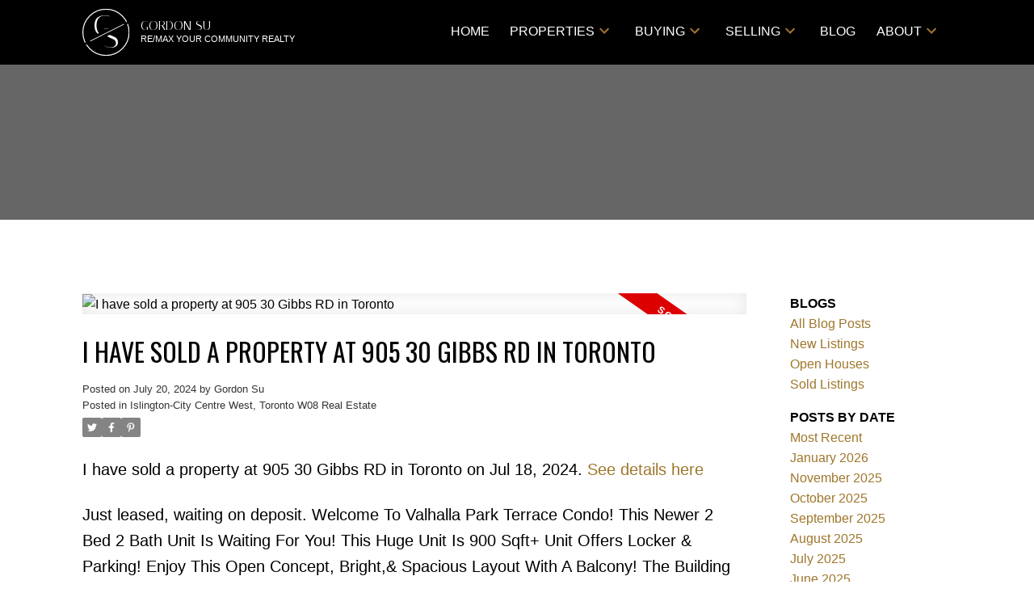

--- FILE ---
content_type: text/html;charset=utf-8
request_url: https://gordonsurealtor.com/blog.html/i-have-sold-a-property-at-905-30-gibbs-rd-in-toronto-8237367
body_size: 14344
content:
<!DOCTYPE html><html prefix="og: http://ogp.me/ns#" lang="en"><head><base href="https://gordonsurealtor.com/blog.html">
<link rel="canonical" href="https://gordonsurealtor.com/blog.html/i-have-sold-a-property-at-905-30-gibbs-rd-in-toronto-8237367"><title>I have sold a property at 905 30 Gibbs RD in Toronto</title>
<meta name="description" content="I have sold a property at 905 30 Gibbs RD in Toronto on Jul 18, 2024. See details here&#xD;Just leased, waiting on deposit. Welcome To Valhalla Park Terrace Condo! This Newer 2 Bed 2 Bath Unit Is Waiting For You! This Huge Unit Is 900 Sqft+ Unit Offers Lock...">
<meta name="medium" content="blog">
<meta name="author" content="Gordon Su">
<meta http-equiv="Content-Type" content="text/html;charset=utf-8">
<script>window.customOnLoads=[]</script>
<script>mrp_listings_ref=60408;</script><link rel="preload" as="style" href="/__ext.css?c=8&amp;r=css+normalize.css,css+reboot.css,css+block-system.css,css+blocks.css,+css+blocks+hmenu.css,+css+blocks+vmenu.css,+css+blocks+omnibox-v2.css,+css+blocks+nouislider.14.6.2.min.css,+css+blocks+blog200c.css,css+weblets+blog.css$a,css+weblets+responsive+blog-resp.css$a,css+weblets+blog.css,"><link rel="stylesheet" type="text/css" href="/__ext.css?c=8&amp;r=css+normalize.css,css+reboot.css,css+block-system.css,css+blocks.css,+css+blocks+hmenu.css,+css+blocks+vmenu.css,+css+blocks+omnibox-v2.css,+css+blocks+nouislider.14.6.2.min.css,+css+blocks+blog200c.css,css+weblets+blog.css$a,css+weblets+responsive+blog-resp.css$a,css+weblets+blog.css,"><link rel="preload" as="script" href="/__ext.js?c=8&amp;r=js+blocks.js,js+responsive-containers-mod.js,+js+blocks+sticky-menu.js,+js+blocks+hmenu.js,+js+blocks+vmenu.js,+js+blocks+vmenu-fix.js,+js+blocks+omnibox-v2_1.js,+js+blocks+nouislider.14.6.2.min.js,js+weblets+blog.js,js+weblets+responsive+blog-resp.js,js+blocks+forms.js,"><link rel="icon" href="/wps/img/m-fav-stroke.svg" type="image/svg+xml"><link rel="shortcut icon" href="/wps/img/m-fav-stroke.svg" type="image/svg+xml"><META property="og:image" content="https://iss-cdn.myrealpage.com/cejQ0rnoOOb6kerV9tFhw-2OdMLm7pDiL2DcLNUYIko/rs:auto:0:0:0/g:sm/bG9jYWw6Ly8vZGF0YS1lZnMtaW1hZ2VzL2FwcC9hdXRvLWJsb2cvNjA0MDgvMi82LzcvMTAyMjI4NzYyL2IzZDY4OWE2OTBkMDNlMGZjMTUzMjY0NDM3YjA0ZTMyLmpwZw"></META><META property="article:publisher" content="https://www.facebook.com/GordonSuRealtor/"></META><META property="article:author" content="https://www.facebook.com/GordonSuRealtor/"></META><META property="article:modified_time" content="2025-08-16T21:18:57+00:00"></META><META property="article:published_time" content="2024-07-20T09:02:44+00:00"></META><META property="fb:app_id" content="136159756405499"></META><META property="og:url" content="https://gordonsurealtor.com/blog.html/i-have-sold-a-property-at-905-30-gibbs-rd-in-toronto-8237367"></META><META property="og:site_name" content="Gordon Su"></META><META property="og:description" content="I have sold a property at 905 30 Gibbs RD in Toronto on Jul 18, 2024. See details here&#xD;Just leased, waiting on deposit. Welcome To Valhalla Park Terrace Condo! This Newer 2 Bed 2 Bath Unit Is Waiting For You! This Huge Unit Is 900 Sqft+ Unit Offers Lock..."></META><META property="og:title" content="I have sold a property at 905 30 Gibbs RD in Toronto&#xD;&#xA;"></META><META property="og:type" content="article"></META><script>var baseURL = "https://gordonsurealtor.com/blog.html";
window._basePage = "blog.html";</script>
<script>var currentThemeCs = 0;</script>

    <meta http-equiv="Content-Type" content="text/html; charset=utf-8"/>
    <meta name="viewport" content="width=device-width, initial-scale=1.0" >
    <link rel="preconnect" href="https://fonts.gstatic.com">
    <link href="https://fonts.googleapis.com/css2?family=Cardo&family=Italiana&family=Oswald&display=swap" rel="stylesheet"> 
    <link rel="stylesheet" type="text/css" href="_media/css/stylesheet-themeb003.css">

<link rel="alternate" type="application/rss+xml" title="RSS 2.0" href="blog.feed"><link rel="bookmark" href="https://gordonsurealtor.com/blog.html/i-have-sold-a-property-at-905-30-gibbs-rd-in-toronto-8237367">
<!-- site custom -->
 <script src="https://apps.elfsight.com/p/platform.js" defer></script>
<div class="elfsight-app-2987e84e-3536-469c-93ce-7c134dd1f835"></div>
<!-- end site custom -->

<!-- start: block theme settings -->

<meta name='x-theme-settings' content='start'>

    <link rel="stylesheet" href="https://fonts.googleapis.com/css2?family=Oswald&display=swap">


    <style>
    :root {
        --title-font-family: "Oswald" ,serif;
    }
    h1,h2,h3,h4,h5,h6,.title {
        font-family: var(--title-font-family);
    }
    </style>


<style>
:root {
        --g-accent-color: rgba(159,118,43,1);
        --g-inverted-text-color: rgba(255,255,255,1);
        --g-accent-text-color: rgba(255,255,255,1);
        --max-content-width: 78.125rem;
        --min-content-margin: 8vw;
}

    /* minMargin: 8 */
    /* multiplier: 1.16 */

    @media (max-width: 90.62rem) {
        :root {
                --max-content-width: calc(100vw - var(--min-content-margin) * 2);
        }
    }

</style>

<meta name='x-theme-settings' content='end'>

<!-- end block theme settings -->
<link rel="preload" as="script" href="/wps/js/jquery-1.12.4.min.js"><link rel="stylesheet" type="text/css" href="styles.css?f=blog.html&amp;_cc=1769909673648&amp;theme=themeb003"><!-- auto-generated ld+json info -->
<script type="application/ld+json">
{
"@context": "http://www.schema.org"
,"@type": "RealEstateAgent"
,"name": "Gordon Su"
,"url" : "https://gordonsurealtor.com/"
,"logo": "https://gordonsurealtor.com/_media/quick-uploads/Royal%20LePage%20Community%20Square.png"
,"image": "https://gordonsurealtor.com/_media/quick-uploads/GS-cropped-1625203265472.jpeg"
,"description": "When it comes to Real Estate in Unionville, ON look no further than Gordon Su - your personal and experienced REALTORs®. Call 647-225-6266 today!\n"
,"address": {
"@type": "PostalAddress",
"streetAddress": "161 Main St ",
"addressLocality": "Unionville",
"addressRegion": "ON",
"postalCode": "L3R 2G8",
"addressCountry": "CA"
}
,"hasMap": "https://g.page/GordonSuRealtor?share"
,"priceRange": "$$$"
,"telephone": "647-225-6266"
,"contactPoint": [
       
       {
        "@type": "ContactPoint"
        ,"telephone" : "647-225-6266"
        ,"contactType": "Call or Text"
       }
]
,"sameAs": [
 "https://gordonsurealtor.com/blog.html"
, "https://www.facebook.com/GordonSuRealtor/"
, "https://www.instagram.com/gordonsu007/"
, "https://mobile.twitter.com/gordonsu007"
, "https://www.youtube.com/channel/UCCkeHScFcARuZ5ivN7qKXKA"
]
}
</script><!-- auto-generated ld+json breadcrumbs -->
<script type="application/ld+json">
{
    "@context": "https://schema.org",
    "@type": "BreadcrumbList",
    "itemListElement": [
    {
        "@type": "ListItem",
        "position": 1,
        "name": "Blog"
    }
]}
</script>
</head><body class="themeb003 blog-post-full blog blocks-site" id="pagewrap__p"><div id="template-layout" class="html-layout" rel="mrp-layout">

    <div id="mrp-header"><div id="bid_7542155" rel="mrp-layout" data-version="1.0" class="block-layout layout header-003-master">
<style>
.header-003-master {
  --menu-height: 5rem;
}

.header-003-master .inner-container {
    max-width: none;
}

.header-003-master .content-container {
    display: flex;
    flex-direction: column;
    align-items: center;
    justify-content: center;
    margin: auto;
    height: 12rem;
    position: relative;
}

.header-003-master .small-title-container {
    margin-left:4.5rem;
    text-transform: uppercase;
}

.header-003-master .small-title-container.no-circle {
    margin-left:0;
}

.header-003-master .small-title {
    font-size:1rem;
    line-height: 1rem;
}

.header-003-master .small-subtitle {
    font-size:0.7rem;
}

/* Styled Logo */

.header-003-master .clip-container {
  position:relative;
  height:146px;
  width:146px;
}

.header-003-master .clip-circle {
clip-path: polygon(0% 0%,0% 75%,100% 25%,100% 30%,0% 80%,0% 100%,100% 100%,100% 0%);
  border:3px solid #fff;
  height:100%;
  width:100%;
  border-radius:82px;
}

.header-003-master .clip-divider-line {
  position:absolute;
  top:50%;
  left:12%;
  transform: rotate(-26.5deg);
  background-color:#fff;
  height:2px;
  width:80%;
}

.header-003-master .clip-top {
  position:absolute;
  top:-18px;
  left:-11px;
  clip-path: polygon(100% 0%,100% 36%,0% 85%,0% 0%);
  width:100%;
  height:100%;
  font-size:90px;
  text-align:center;
   color:#fff;
}

.header-003-master .clip-bottom {
  position:absolute;
  bottom:-18px;
  right:-14px;
  clip-path: polygon(100% 15%,100% 100%,0% 100%,0% 69%);
  width:100%;
  height:100%;
  font-size:90px;
  text-align:center;
   color:#fff;
}

/* Top Menu CSS */

.header-003-master .sticky-menu {
  position: relative;
  height: var(--menu-height);
}

.header-003-master .sticky {
    background-color: #fff;
    transition: box-shadow 0.3s linear;
    position: absolute;
    width: 100vw;
    height: var(--menu-height);
}

.header-003-master .floating.sticky {
    position: fixed;
    top:0;
    z-index: 500;
    opacity: 1;
}

html.editing .header-003-master .floating {
    position: absolute;
}

.header-003-master .outter-top-bar {
    background-color:var(--nav-background, #000);
}

.header-003-master .top-bar {
    width: var(--max-content-width);
    display: grid;
    grid-template-columns: auto auto;
    position: relative;
    margin:auto;
    height: 100%;
}

.header-003-master .name-container {
    color: #fff;
    display: flex;
    align-items: center;
}

.header-003-master .name-container .clip-container {
    transform: scale(0.4);
    position: absolute;
    transform-origin: left center;
}

.header-003-master .name-container svg {
    width: 1.5rem;
    fill: var(--g-accent-color);
    margin-right:0.5rem;
}

.header-003-master .name-container .custom-logo {
    max-height: 4rem;
    max-width: 20rem;
}

.header-003-master .menu-container {
    align-self: center;
    justify-self: end;
}

.header-003-master .hmenu {
    text-transform: uppercase;
}

.hmenu > .mrp-menu-level-0 > li {
    align-items: flex-start;
}

.header-003-master .hmenu > .mrp-menu-level-0 > li > span,
.header-003-master .hmenu > .mrp-menu-level-0 > li > a {
    color: var(--nav-text, #fff);
    border-bottom:3px solid transparent;
}

.header-003-master nav .mrp-menu-level-0 > li > a:hover,
.header-003-master nav .mrp-menu-level-0 > li > span:hover {
    border-bottom:3px solid;
    border-color: var(--g-accent-color);
}

.header-003-master .hmenu > .mrp-menu-level-0 ul {
    min-width: 13rem;
}

.header-003-master .hmenu > .mrp-menu-level-0 {
    justify-content: flex-end;
}

.hmenu > .mrp-menu-level-0 > li.has-submenu::after {
    color: var(--nav-text, var(--g-accent-color, #fff));
}

.header-003-master .vmenu-opener {
    fill:white;
}

@media (min-width:66rem) {
    .header-003-master .vmenu-opener {
        display:none;
    }
}

@media (max-width:66rem) {
    .header-003-master .hmenu {
        display:none;
    }
}

/* Banner Text Area */


.header-003-master .banner-content {
    position: relative;
    display: flex;
    flex-direction: column;
    align-items: center;
    justify-content: center;
    height: 100%;
    width: 100%;
    padding: var(--spacing-12);
}

.header-003-master .banner-content .custom-logo {
    max-width: 40rem;
    width: 100%;
}

.header-003-master .title {
    font-size:4rem;
    text-align: center;
    color: #fff;
    letter-spacing: 0.3;
}

.header-003-master .subtitle {
    text-align: center;
    color: #fff;
    font-family: sans-serif;
    font-style: normal;
    text-transform: uppercase;
}

@media (max-width:48rem) {
    .header-003-master .title {
        font-size:2.3rem;
    }

    .header-003-master .subtitle {
        font-size: 0.9em;
    }
}

@media (max-width:36rem) {
    .header-003-master .title {
        font-size:1.5rem;
    }
}

/* Search Bar */

.mrp-idx-inpage .header-003-master .content-container,
.recip.mrp-listing-results .header-003-master .content-container {
    display: none;
}

.omnibox-form .toggle-switch-c-wrapper {
    --color-unchecked: #fff;
    --color-checked: #dc3545;
}

.header-003-master.inverted .search-bar {
    color:#333;
}


.header-003-master .search-bar {
    width: 100%;
    max-width: 50em;
    padding-top:2.5rem;
}


@media (max-width:48rem) {
    .header-003-master .search-bar {
        max-width: 30rem;
    }
}

.header-003-master .toggle-switch-c-wrapper {
    color:#fff;
}

.header-003-master .omni-container {
    display: flex;
    flex-direction: row;
    align-items: stretch;
    justify-content: flex-start;
    position: relative;
}

.header-003-master .omni-container .price,
.header-003-master .omni-container .filters,
.header-003-master .omni-container .search {
    cursor: pointer;
    z-index: 1;
    display: flex;
    align-items: center;
}

.header-003-master .omni-container .search {
    padding:0;
    fill:  var(--custom-icon-color, var(--g-accent-text-color));
    background-color: var(--custom-color, var(--g-accent-color));
    border: 2px solid transparent;
    border-radius: 2rem;
    width: 4rem;
    height:4rem;
    display: flex;
    align-items: center;
    justify-content: center;
    margin: 2px;
}

.header-003-master .omni-container .search:hover {
    filter: brightness(120%);
}

.header-003-master .omni-container .search svg {
    width:2.5rem;
}

.header-003-master .input-container {
    flex-grow: 1;
    display: inline-flex;
    border-radius: 34px;
    background-color: rgba(0,0,0,0.5);
    border:1px solid #fff;
}

.header-003-master .input-container .input-holder {
    flex-grow: 1;
    display: flex;
}

.header-003-master .input-container input[type=text] {
    flex-grow: 1;
    border: 0;
    outline: 0;
    z-index: 1;
    background: transparent;
    border-radius: 28px 0 0px 28px;
    padding-left: 2.1rem;
    color: #fff;
}

.header-003-master ::placeholder { /* Chrome, Firefox, Opera, Safari 10.1+ */
  color: #fff;
  opacity: 1; /* Firefox */
}

.header-003-master :-ms-input-placeholder { /* Internet Explorer 10-11 */
  color:#fff;
}

.header-003-master ::-ms-input-placeholder { /* Microsoft Edge */
  color:#fff;
}

.header-003-master .omnibox-form .price,
.header-003-master .omnibox-form .filters {
    background-color: transparent;
    border-left: 1px solid #ccc;
    margin: 1rem 0rem 1rem 0rem;
    padding: 0rem 3.5rem 0rem 2rem;
    background-repeat: no-repeat;
    background-position: center right 0.8rem;
    background-size: 1.5rem;
    filter: brightness(100);
}

.header-003-master .omnibox-form .price {
    --OMNI-CONTROLS: PRICE;
    background-image: url("data:image/svg+xml,%3csvg xmlns='http://www.w3.org/2000/svg' width='24' height='24' viewBox='0 0 24 24' fill='rgba(88%2c88%2c88%2c1)' color='rgba(88%2c88%2c88%2c1)'%3e%3cpath d='M11.8 10.9c-2.27-.59-3-1.2-3-2.15c0-1.09 1.01-1.85 2.7-1.85c1.78 0 2.44.85 2.5 2.1h2.21c-.07-1.72-1.12-3.3-3.21-3.81V3h-3v2.16c-1.94.42-3.5 1.68-3.5 3.61c0 2.31 1.91 3.46 4.7 4.13c2.5.6 3 1.48 3 2.41c0 .69-.49 1.79-2.7 1.79c-2.06 0-2.87-.92-2.98-2.1h-2.2c.12 2.19 1.76 3.42 3.68 3.83V21h3v-2.15c1.95-.37 3.5-1.5 3.5-3.55c0-2.84-2.43-3.81-4.7-4.4z'%3e%3c/path%3e%3c/svg%3e");
}

.header-003-master .omnibox-form .filters {
    --OMNI-CONTROLS: all;
    background-image: url("data:image/svg+xml,%3csvg xmlns='http://www.w3.org/2000/svg' width='24' height='24' viewBox='0 0 24 24' fill='rgba(88%2c88%2c88%2c1)' color='rgba(88%2c88%2c88%2c1)'%3e%3cpath d='M10 18h4v-2h-4v2zM3 6v2h18V6H3zm3 7h12v-2H6v2z'%3e%3c/path%3e%3c/svg%3e");
}

.header-003-master .omnibox-form .toggle-switch-c-wrapper {
    position: absolute;
    top: -26px;
    right: 0;
}

.header-003-master .omnibox-form .typeahead {
    transform: translate(24px, 68px) !important;
    inset: auto !important;
    min-width: auto !important;
    max-width: 50em !important;
    width: calc(100% - 3.2rem);
    bottom: auto !important;
}

.header-003-master .noUi-horizontal {
    height: 10px;
}

.header-003-master .noUi-handle::after,
.header-003-master .noUi-handle::before {
    background: none;
}

.header-003-master .noUi-horizontal .noUi-handle {
    width: 34px;
    height: 34px;
    top:-12px;
}

.header-003-master .noUi-handle {
    border: 2px solid var(--custom-color, var(--g-accent-color));
    border-radius: 17px;
    box-shadow: none;
}

.header-003-master .noUi-connect {
    background: var(--custom-color, var(--g-accent-color));
}

.header-003-master .omnibox-form .control-panel .control .title {
    font-size:0.9rem;
    color: currentColor;
    text-align: inherit;
    font-family: inherit;
}

.header-003-master .omnibox-form .control-panel .control .content-inner {
    border-top:1px solid #eee;
}

.header-003-master .omnibox-form .control-panel .control .heading img {
    width: 2rem;
    height: 2rem;
}

.header-003-master .omnibox-form .control-panel .control .subhead {
    font-size: 0.9rem;
}

@media only screen and (max-width: 49.999rem) {
    .header-003-master .omnibox-form .price {
        display: none;
    }
}

@media only screen and (min-width: 50rem) {
    
    .header-003-master .omnibox-form .filters {
        --OMNI-CONTROLS: -PRICE;
    }
}

@media only screen and (max-width: 36rem) {
    .header-003-master .omnibox-form .filters {
        border-left:none;
        padding:0rem 1rem 0rem 2rem;
    }

    .header-003-master .omnibox-form .filters span {
        display:none;
    }
}</style>
<div class="inner-container" style="
    
    
    ">
    <div class="outer-menu sticky-menu">
        <div class="outter-top-bar sticky">
            <div class="top-bar">
                <a href="index.html" target="" class="name-container">
                        <div class="clip-container">
                            <div class="clip-divider-line"></div>
                            <div class="clip-circle"></div>
                            <div class="clip-top">
                                G
                            </div>
                            <div class="clip-bottom">
                                S
                            </div>
                        </div>
                <div class="small-title-container ">
                    <div class="small-title">Gordon Su</div>
                    <div class="small-subtitle upper-case-text">RE/MAX Your Community Realty</div>
                </div>
                </a>
                <div class="menu-container">

    <nav class="hmenu" role="navigation" aria-label="Primary Menu">


    <!-- end first: 9 -->

    <!-- end index: 6 - 0 -->

    <ul class="mrp-menu-level-0" role="menubar">
            <li role="none" class="mrp-menu-item-0-0 ">
                <a href="/" role="menuitem" tabindex="0"
                    
                    
                >
                Home
                </a>
            </li>
            <li role="none" class="mrp-menu-item-0-1 has-submenu">
                <span  tabindex="0">
                Properties
                </span>
                <ul  class="mrp-menu-level-1" role="menu">
                    <li role="none" class="mrp-menu-item-1-0 ">
<a href="mylistings.html" role="menuitem" tabindex="0"
>
Featured
</a>
</li>
<li role="none" class="mrp-menu-item-1-1 ">
<a href="map-search.html" role="menuitem" tabindex="0"
>
Map Search
</a>
</li>
<li role="none" class="mrp-menu-item-1-2 ">
<a href="recip.html" role="menuitem" tabindex="0"
>
Search Listings
</a>
</li>
                </ul>
            </li>
            <li role="none" class="mrp-menu-item-0-2 has-submenu">
                <span  tabindex="0">
                Buying
                </span>
                <ul  class="mrp-menu-level-1" role="menu">
                    <li role="none" class="mrp-menu-item-1-0 ">
<a href="buying.html" role="menuitem" tabindex="0"
>
Buying Resources
</a>
</li>
<li role="none" class="mrp-menu-item-1-1 ">
<a href="mortgage-calculator.html" role="menuitem" tabindex="0"
>
Mortgage Calculator
</a>
</li>
                </ul>
            </li>
            <li role="none" class="mrp-menu-item-0-3 has-submenu">
                <span  tabindex="0">
                Selling
                </span>
                <ul  class="mrp-menu-level-1" role="menu">
                    <li role="none" class="mrp-menu-item-1-0 ">
<a href="selling.html" role="menuitem" tabindex="0"
>
Selling Resources
</a>
</li>
<li role="none" class="mrp-menu-item-1-1 ">
<a href="home-evaluation.html" role="menuitem" tabindex="0"
>
Home Evaluation
</a>
</li>
                </ul>
            </li>
            <li role="none" class="mrp-menu-item-0-4 ">
                <a href="blog.html" role="menuitem" tabindex="0"
                    
                    
                >
                Blog
                </a>
            </li>
            <li role="none" class="mrp-menu-item-0-5 has-submenu">
                <span  tabindex="0">
                About
                </span>
                <ul  class="mrp-menu-level-1" role="menu">
                    <li role="none" class="mrp-menu-item-1-0 ">
<a href="about.html" role="menuitem" tabindex="0"
>
About Me
</a>
</li>
<li role="none" class="mrp-menu-item-1-1 ">
<a href="testimonials.html" role="menuitem" tabindex="0"
>
Testimonials
</a>
</li>
<li role="none" class="mrp-menu-item-1-2 ">
<a href="contact.html" role="menuitem" tabindex="0"
>
Contact
</a>
</li>
                </ul>
            </li>
    </ul>
    </nav>
    
    
                        <a href="javascript:;" class="vmenu-opener" data-index="0"><svg xmlns='http://www.w3.org/2000/svg' width='24' height='24' viewBox='0 0 24 24'><path d='M3 18h18v-2H3v2zm0-5h18v-2H3v2zm0-7v2h18V6H3z'/></svg></a>
                </div>
            </div>
        </div>
    </div>
    <div class="content-container">








    <div class="with-smart-bg-outer with-bg-image with-color-effect  " style=' --bg-1200: url("https://iss-cdn.myrealpage.com/UcrpV_qa-9axczm5ZaJg4b1daTto584s4KXQ5AdQR_A/rs:auto:1200:0:0/g:sm/bG9jYWw6Ly8vZGF0YS9hcHAvd3BzL19jb21tb24vYmxvY2tzL2hlYWRlci0wMDMvbGl2aW5nLXJvb20tZmlyZXBsYWNlLmpwZz90PTE2MTcwNTQwOTAzOTM?t=1617054090393"); --bg-800: url("https://iss-cdn.myrealpage.com/2gi6Kw0VnJLH6Kn4ol-ZykIASssLr0EsrpRHEWUW_Eo/rs:auto:800:0:0/g:sm/bG9jYWw6Ly8vZGF0YS9hcHAvd3BzL19jb21tb24vYmxvY2tzL2hlYWRlci0wMDMvbGl2aW5nLXJvb20tZmlyZXBsYWNlLmpwZz90PTE2MTcwNTQwOTAzOTM?t=1617054090393"); --bg-400: url("https://iss-cdn.myrealpage.com/kJujoZf4pM8Mc7dXFvKkmSmVWGbUbE3SkrLekjiaBjw/rs:auto:400:0:0/g:sm/bG9jYWw6Ly8vZGF0YS9hcHAvd3BzL19jb21tb24vYmxvY2tzL2hlYWRlci0wMDMvbGl2aW5nLXJvb20tZmlyZXBsYWNlLmpwZz90PTE2MTcwNTQwOTAzOTM?t=1617054090393");--bg-image: url("https://iss-cdn.myrealpage.com/aotYdgTxG8DUPylmp6Sb36UNoF2gwunD1EQtIbG_M0U/rs:auto:1600:0:0/g:sm/bG9jYWw6Ly8vZGF0YS9hcHAvd3BzL19jb21tb24vYmxvY2tzL2hlYWRlci0wMDMvbGl2aW5nLXJvb20tZmlyZXBsYWNlLmpwZz90PTE2MTcwNTQwOTAzOTM?t=1617054090393");--bg-color-effect: linear-gradient(to bottom, rgba(0,0,0,0.6), rgba(0,0,0,0.6));--bg-filter: none;'>
        <div class="with-smart-bg " style="">
        </div>
    </div>
        <div class="banner-content fx slide-in-up fade-in">
            <div class="search-bar" style="
            
            
            ">
                <div class="container omnibox-form" data-account="60408"
                    data-context="recip">
                    <form action="recip.html">
                        <div class="omni-container">
    <div class="toggle-switch-c-wrapper">
        <div onclick="this.parentElement.querySelector('input').checked = false;">ACTIVE</div>
        <label class="toggle-switch-c">
            <input name="ibf_solds" value="true" type="checkbox" onchange="this.checked ? this.form.classList.add('ibf_solds-on') : this.form.classList.remove('ibf_solds-on')">
            <div>
                <span></span>
            </div>
        </label>
        <div onclick="this.parentElement.querySelector('input').checked = true;">SOLD</div>
    </div>
                            <div class="input-container">
                                <input name="listingType" type="hidden" value="AUTO">
                                <div class="input-holder">
                                    <input autocomplete="off" type="text" data-rel="omni" data-with-ticker="true" placeholder="Enter a location or MLS® number">
                                </div>
                                <div class="price" data-omni-trigger="true"><span>Price</span></div>
                                <div class="filters" data-omni-trigger="true"><span>Filters</span></div>
                                <button type="submit" class="search">
                                    <svg alt="" class="search-icon" xmlns="http://www.w3.org/2000/svg" viewBox="0 0 24 24"><path d="M15.5 14h-.79l-.28-.27A6.471 6.471 0 0 0 16 9.5A6.5 6.5 0 1 0 9.5 16c1.61 0 3.09-.59 4.23-1.57l.27.28v.79l5 4.99L20.49 19l-4.99-5zm-6 0C7.01 14 5 11.99 5 9.5S7.01 5 9.5 5S14 7.01 14 9.5S11.99 14 9.5 14z"></path></svg>
                                </button>
                            </div>
                        </div>
                        <div class="selections-container" data-rel="selections">
                        </div>
                    </form>
                    </div>
            </div>
        </div>
    </div>  
</div>

    <nav class="vmenu initial"
        role="navigation" aria-label="Primary Menu"
        tabindex="0"
        data-slide="true"
        data-position="right"
        data-dark="true"
    >
        


    <!-- end first: 3,000 -->

    <!-- end index: 6 - 0 -->

    <ul class="mrp-menu-level-0" role="menubar">
            <li role="none" class="mrp-menu-item-0-0 ">
                <a href="/" role="menuitem" tabindex="0"
                    
                    
                >
                Home
                </a>
            </li>
            <li role="none" class="mrp-menu-item-0-1 has-submenu">
                <span  tabindex="0">
                Properties
                </span>
                <ul  class="mrp-menu-level-1" role="menu">
                    <li role="none" class="mrp-menu-item-1-0 ">
<a href="mylistings.html" role="menuitem" tabindex="0"
>
Featured
</a>
</li>
<li role="none" class="mrp-menu-item-1-1 ">
<a href="map-search.html" role="menuitem" tabindex="0"
>
Map Search
</a>
</li>
<li role="none" class="mrp-menu-item-1-2 ">
<a href="recip.html" role="menuitem" tabindex="0"
>
Search Listings
</a>
</li>
                </ul>
            </li>
            <li role="none" class="mrp-menu-item-0-2 has-submenu">
                <span  tabindex="0">
                Buying
                </span>
                <ul  class="mrp-menu-level-1" role="menu">
                    <li role="none" class="mrp-menu-item-1-0 ">
<a href="buying.html" role="menuitem" tabindex="0"
>
Buying Resources
</a>
</li>
<li role="none" class="mrp-menu-item-1-1 ">
<a href="mortgage-calculator.html" role="menuitem" tabindex="0"
>
Mortgage Calculator
</a>
</li>
                </ul>
            </li>
            <li role="none" class="mrp-menu-item-0-3 has-submenu">
                <span  tabindex="0">
                Selling
                </span>
                <ul  class="mrp-menu-level-1" role="menu">
                    <li role="none" class="mrp-menu-item-1-0 ">
<a href="selling.html" role="menuitem" tabindex="0"
>
Selling Resources
</a>
</li>
<li role="none" class="mrp-menu-item-1-1 ">
<a href="home-evaluation.html" role="menuitem" tabindex="0"
>
Home Evaluation
</a>
</li>
                </ul>
            </li>
            <li role="none" class="mrp-menu-item-0-4 ">
                <a href="blog.html" role="menuitem" tabindex="0"
                    
                    
                >
                Blog
                </a>
            </li>
            <li role="none" class="mrp-menu-item-0-5 has-submenu">
                <span  tabindex="0">
                About
                </span>
                <ul  class="mrp-menu-level-1" role="menu">
                    <li role="none" class="mrp-menu-item-1-0 ">
<a href="about.html" role="menuitem" tabindex="0"
>
About Me
</a>
</li>
<li role="none" class="mrp-menu-item-1-1 ">
<a href="testimonials.html" role="menuitem" tabindex="0"
>
Testimonials
</a>
</li>
<li role="none" class="mrp-menu-item-1-2 ">
<a href="contact.html" role="menuitem" tabindex="0"
>
Contact
</a>
</li>
                </ul>
            </li>
    </ul>
        
    </nav>
    
    
    

 




</div></div>
    <div id="content-well"><div id="page-layout" class="html-layout simple-layout" rel="mrp-layout"><div id="bid_1849441" rel="mrp-layout" data-version="1.0" class="block-layout layout blog-200c greedy blog-200c-001 blog-post-style-2"><div id='bid_1849441-top-space' class='block-top-space' style='height: calc(var(--spacing-1,0) * 20);'></div>

<div class="container  blog-container blog-nav-right blog-list-style-2 hide-missing-list hide-missing-post list-title-5 post-title-5 " style="">
    <div class="posts" data-slot="blog"><div id="blog-5383106958522862030-p" class="mrp-weblet mrp-weblet-blog" data-name="blog"><div class="weblet-inner blog-entry">
<article
	class="weblet_blog-blog-entry clearfix  has-image sold-listing "
	itemscape itemtype="//schema.org/Article" data-id="8237367"
	style='
		--img1600: url(https://iss-cdn.myrealpage.com/cejQ0rnoOOb6kerV9tFhw-2OdMLm7pDiL2DcLNUYIko/rs:auto:0:0:0/g:sm/bG9jYWw6Ly8vZGF0YS1lZnMtaW1hZ2VzL2FwcC9hdXRvLWJsb2cvNjA0MDgvMi82LzcvMTAyMjI4NzYyL2IzZDY4OWE2OTBkMDNlMGZjMTUzMjY0NDM3YjA0ZTMyLmpwZw);
		--img1200: url(https://iss-cdn.myrealpage.com/cejQ0rnoOOb6kerV9tFhw-2OdMLm7pDiL2DcLNUYIko/rs:auto:0:0:0/g:sm/bG9jYWw6Ly8vZGF0YS1lZnMtaW1hZ2VzL2FwcC9hdXRvLWJsb2cvNjA0MDgvMi82LzcvMTAyMjI4NzYyL2IzZDY4OWE2OTBkMDNlMGZjMTUzMjY0NDM3YjA0ZTMyLmpwZw);
		--img800: url(https://iss-cdn.myrealpage.com/cejQ0rnoOOb6kerV9tFhw-2OdMLm7pDiL2DcLNUYIko/rs:auto:0:0:0/g:sm/bG9jYWw6Ly8vZGF0YS1lZnMtaW1hZ2VzL2FwcC9hdXRvLWJsb2cvNjA0MDgvMi82LzcvMTAyMjI4NzYyL2IzZDY4OWE2OTBkMDNlMGZjMTUzMjY0NDM3YjA0ZTMyLmpwZw);
	'
	>
	
	
	<div class="weblet_blog-syndication-section">
		<a href="blog.feed"><i class="fa fa-rss-square"></i><span>RSS</span></a>
	</div>

	
	<h1 class="weblet_blog-entry-heading" itemprop="name" 
		 >I have sold a property at 905 30 Gibbs RD in Toronto
</h1>
	
	<div class="weblet_blog-entry-info">
		<div class="weblet_blog-entry-author-section">
			<span class="weblet_blog-posted-on-literal">Posted on </span>
			<span class="weblet_blog-posted-date" timestamp="1721466164000" itemprop="datePublished" content="2024-07-20T09:02:44+0000">July 20, 2024</span>
			<span class="weblet_blog-posted-by-literal"> by </span>
			<span class="weblet_blog-entry-author-name" itemprop="author" itemscope itemtype="//schema.org/Person">Gordon Su</span>
		</div>

		<div class="weblet_blog-entry-labels-section" itemprop="articleSection">
			<span class="weblet_blog-posted-in-literal">Posted in</span>
			<a href="blog.html/categories/islington-city%20centre%20west%2C%20toronto%20w08%20real%20estate" class="weblet_blog-category-item">Islington-City Centre West, Toronto W08 Real Estate</a
			>
		</div>

		<div class="weblet_blog-entry-share-section">
			<a href="javascript:;" onclick="mrp_shareBlogWindow(this)" data-url="https://twitter.com/intent/tweet?text=I%20have%20sold%20a%20property%20at%20905%2030%20Gibbs%20RD%20in%20Toronto%0D%0A&url=https://gordonsurealtor.com/blog.html/i-have-sold-a-property-at-905-30-gibbs-rd-in-toronto-8237367">
			<svg viewBox="0 0 512 512" width="100%"><path d="M161.014,464.013c193.208,0 298.885,-160.071 298.885,-298.885c0,-4.546 0,-9.072 -0.307,-13.578c20.558,-14.871 38.305,-33.282 52.408,-54.374c-19.171,8.495 -39.51,14.065 -60.334,16.527c21.924,-13.124 38.343,-33.782 46.182,-58.102c-20.619,12.235 -43.18,20.859 -66.703,25.498c-19.862,-21.121 -47.602,-33.112 -76.593,-33.112c-57.682,0 -105.145,47.464 -105.145,105.144c0,8.002 0.914,15.979 2.722,23.773c-84.418,-4.231 -163.18,-44.161 -216.494,-109.752c-27.724,47.726 -13.379,109.576 32.522,140.226c-16.715,-0.495 -33.071,-5.005 -47.677,-13.148l0,1.331c0.014,49.814 35.447,93.111 84.275,102.974c-15.464,4.217 -31.693,4.833 -47.431,1.802c13.727,42.685 53.311,72.108 98.14,72.95c-37.19,29.227 -83.157,45.103 -130.458,45.056c-8.358,-0.016 -16.708,-0.522 -25.006,-1.516c48.034,30.825 103.94,47.18 161.014,47.104"/></svg>
			</a>

			<a href="javascript:;" onclick="mrp_shareBlogWindow(this)" data-url="https://www.facebook.com/sharer/sharer.php?title=I%20have%20sold%20a%20property%20at%20905%2030%20Gibbs%20RD%20in%20Toronto%0D%0A&u=https://gordonsurealtor.com/blog.html/i-have-sold-a-property-at-905-30-gibbs-rd-in-toronto-8237367">
			<svg viewBox="0 0 512 512" width="100%"><path d="M374.244,285.825l14.105,-91.961l-88.233,0l0,-59.677c0,-25.159 12.325,-49.682 51.845,-49.682l40.116,0l0,-78.291c0,0 -36.407,-6.214 -71.213,-6.214c-72.67,0 -120.165,44.042 -120.165,123.775l0,70.089l-80.777,0l0,91.961l80.777,0l0,222.31c16.197,2.541 32.798,3.865 49.709,3.865c16.911,0 33.511,-1.324 49.708,-3.865l0,-222.31l74.128,0Z"/></svg>
			</a>
			<a href="javascript:;" onclick="mrp_shareBlogWindow(this)" data-url="https://www.pinterest.com/pin/create/button/?url=https://gordonsurealtor.com/blog.html/i-have-sold-a-property-at-905-30-gibbs-rd-in-toronto-8237367&description=I%20have%20sold%20a%20property%20at%20905%2030%20Gibbs%20RD%20in%20Toronto%0D%0A">
			<svg version="1.1" viewBox="0 0 512 512" width="100%">
				<path d="M260.7,11c-134,0-201.5,96-201.5,176.1c0,48.5,18.4,91.6,57.7,107.7c6.5,2.6,12.2,0.1,14.1-7  c1.3-4.9,4.4-17.4,5.8-22.6c1.9-7.1,1.2-9.5-4.1-15.7c-11.4-13.4-18.6-30.7-18.6-55.3c0-71.2,53.3-135,138.8-135  c75.7,0,117.3,46.3,117.3,108c0,81.3-36,149.9-89.4,149.9c-29.5,0-51.6-24.4-44.5-54.3c8.5-35.7,24.9-74.3,24.9-100.1  c0-23.1-12.4-42.3-38-42.3c-30.1,0-54.4,31.2-54.4,73c0,26.6,9,44.6,9,44.6S147,368.7,141.6,391.6c-10.8,45.6-1.6,101.5-0.8,107.1  c0.5,3.4,4.8,4.2,6.7,1.6c2.8-3.6,38.7-48,50.9-92.3c3.5-12.5,19.8-77.5,19.8-77.5c9.8,18.7,38.4,35.1,68.9,35.1  c90.6,0,152.1-82.6,152.1-193.2C439.2,88.9,368.4,11,260.7,11z"/>
			</svg>
			</a>
		</div>
	</div>
	

	<div class="weblet_blog-entry-image-container">
	<img src="https://iss-cdn.myrealpage.com/cejQ0rnoOOb6kerV9tFhw-2OdMLm7pDiL2DcLNUYIko/rs:auto:0:0:0/g:sm/bG9jYWw6Ly8vZGF0YS1lZnMtaW1hZ2VzL2FwcC9hdXRvLWJsb2cvNjA0MDgvMi82LzcvMTAyMjI4NzYyL2IzZDY4OWE2OTBkMDNlMGZjMTUzMjY0NDM3YjA0ZTMyLmpwZw"
		alt="I have sold a property at 905 30 Gibbs RD in Toronto
"
		data-link="blog.html/i-have-sold-a-property-at-905-30-gibbs-rd-in-toronto-8237367" itemprop="image">
	</div>

	<div class="weblet_blog-entry-text " itemprop="articleBody">

			<div class='listing-banner listing-banner-LEASED-BANNER' style='background-color: #f80000' data-banner='LEASED' ></div><p>
I have sold a property at 905 30 Gibbs RD in Toronto on Jul 18, 2024. <a href="mylistings.html/listing.w9034399-905-30-gibbs-road-toronto-m9b-0e4.102228762">See details here</a>
</p>
<p>
Just leased, waiting on deposit. Welcome To Valhalla Park Terrace Condo! This Newer 2 Bed 2 Bath Unit Is Waiting For You! This Huge Unit Is 900 Sqft+ Unit Offers Locker & Parking! Enjoy This Open Concept, Bright,& Spacious Layout With A Balcony! The Building Is Situated Conveniently By Kipling/Islington Subway Stations, Hwy 427, Close By To Great Schools With 8.8 Ratings, Ikea, Walmart, Costco Are All Under 10 Min Drives. Close By To Sherway Gardens, Cloverdale Mall & Much More Local Amenities! Perfect For Work & Play. What Are You Waiting For? Just Move In & Enjoy!
</p>
	</div>
	
	
	
	
</article></div></div></div>
    <aside class="blog-nav" data-slot="blog-nav"><div id="blog-nav-5653213196162815841-p" class="mrp-weblet mrp-weblet-blog-nav" data-name="blog-nav"><div class="weblet-inner"><div class="weblet_blog-navigation-sa"><div class="weblet_blog-navigation-sa-section weblet_blog-navigation-sa-section-blogs"><div class="weblet_blog-navigation-sa-heading">Blogs</div><div class="weblet_blog-navigation-sa-items"><div class="weblet_blog-navigation-sa-item"><a href="blog.html">All Blog Posts</a></div><div class="weblet_blog-navigation-sa-item"><a href="blog.html?blog=71552">New Listings</a></div><div class="weblet_blog-navigation-sa-item"><a href="blog.html?blog=77291">Open Houses</a></div><div class="weblet_blog-navigation-sa-item"><a href="blog.html?blog=71692">Sold Listings</a></div></div></div><div class="weblet_blog-navigation-sa-section weblet_blog-navigation-sa-section-dates"><div class="weblet_blog-navigation-sa-heading">Posts By Date</div><div class="weblet_blog-navigation-sa-items"><div class="weblet_blog-navigation-sa-item"><a href="blog.html">Most Recent</a></div><div class="weblet_blog-navigation-sa-item"><a href="blog.html/archives/2026/01/">January 2026</a></div><div class="weblet_blog-navigation-sa-item"><a href="blog.html/archives/2025/11/">November 2025</a></div><div class="weblet_blog-navigation-sa-item"><a href="blog.html/archives/2025/10/">October 2025</a></div><div class="weblet_blog-navigation-sa-item"><a href="blog.html/archives/2025/09/">September 2025</a></div><div class="weblet_blog-navigation-sa-item"><a href="blog.html/archives/2025/08/">August 2025</a></div><div class="weblet_blog-navigation-sa-item"><a href="blog.html/archives/2025/07/">July 2025</a></div><div class="weblet_blog-navigation-sa-item"><a href="blog.html/archives/2025/06/">June 2025</a></div><div class="weblet_blog-navigation-sa-item"><a href="blog.html/archives/2025/05/">May 2025</a></div><div class="weblet_blog-navigation-sa-item"><a href="blog.html/archives/2025/04/">April 2025</a></div><div class="weblet_blog-navigation-sa-item"><a href="blog.html/archives/2025/03/">March 2025</a></div><div class="weblet_blog-navigation-sa-item"><a href="blog.html/archives/2024/11/">November 2024</a></div><div class="weblet_blog-navigation-sa-item"><a href="blog.html/archives/2024/10/">October 2024</a></div><div class="weblet_blog-navigation-sa-item"><a href="blog.html/archives/2024/09/">September 2024</a></div><div class="weblet_blog-navigation-sa-item"><a href="blog.html/archives/2024/08/">August 2024</a></div><div class="weblet_blog-navigation-sa-item"><a href="blog.html/archives/2024/07/">July 2024</a></div><div class="weblet_blog-navigation-sa-item"><a href="blog.html/archives/2024/06/">June 2024</a></div><div class="weblet_blog-navigation-sa-item"><a href="blog.html/archives/2024/05/">May 2024</a></div><div class="weblet_blog-navigation-sa-item"><a href="blog.html/archives/2024/04/">April 2024</a></div><div class="weblet_blog-navigation-sa-item"><a href="blog.html/archives/2024/02/">February 2024</a></div><div class="weblet_blog-navigation-sa-item"><a href="blog.html/archives/2024/01/">January 2024</a></div><div class="weblet_blog-navigation-sa-item"><a href="blog.html/archives/2023/10/">October 2023</a></div><div class="weblet_blog-navigation-sa-item"><a href="blog.html/archives/2023/09/">September 2023</a></div><div class="weblet_blog-navigation-sa-item"><a href="blog.html/archives/2023/08/">August 2023</a></div><div class="weblet_blog-navigation-sa-item"><a href="blog.html/archives/2023/07/">July 2023</a></div><div class="weblet_blog-navigation-sa-item"><a href="blog.html/archives/2023/06/">June 2023</a></div><div class="weblet_blog-navigation-sa-item"><a href="blog.html/archives/2023/05/">May 2023</a></div><div class="weblet_blog-navigation-sa-item"><a href="blog.html/archives/2023/03/">March 2023</a></div><div class="weblet_blog-navigation-sa-item"><a href="blog.html/archives/2023/02/">February 2023</a></div><div class="weblet_blog-navigation-sa-item"><a href="blog.html/archives/2023/01/">January 2023</a></div><div class="weblet_blog-navigation-sa-item"><a href="blog.html/archives/2022/11/">November 2022</a></div><div class="weblet_blog-navigation-sa-item"><a href="blog.html/archives/2022/10/">October 2022</a></div><div class="weblet_blog-navigation-sa-item"><a href="blog.html/archives/2022/09/">September 2022</a></div><div class="weblet_blog-navigation-sa-item"><a href="blog.html/archives/2022/08/">August 2022</a></div><div class="weblet_blog-navigation-sa-item"><a href="blog.html/archives/2022/07/">July 2022</a></div><div class="weblet_blog-navigation-sa-item"><a href="blog.html/archives/2022/06/">June 2022</a></div><div class="weblet_blog-navigation-sa-item"><a href="blog.html/archives/2022/05/">May 2022</a></div><div class="weblet_blog-navigation-sa-item"><a href="blog.html/archives/2022/04/">April 2022</a></div><div class="weblet_blog-navigation-sa-item"><a href="blog.html/archives/2022/03/">March 2022</a></div><div class="weblet_blog-navigation-sa-item"><a href="blog.html/archives/2022/02/">February 2022</a></div><div class="weblet_blog-navigation-sa-item"><a href="blog.html/archives/2021/12/">December 2021</a></div><div class="weblet_blog-navigation-sa-item"><a href="blog.html/archives/2021/11/">November 2021</a></div><div class="weblet_blog-navigation-sa-item"><a href="blog.html/archives/2021/10/">October 2021</a></div><div class="weblet_blog-navigation-sa-item"><a href="blog.html/archives/2021/09/">September 2021</a></div><div class="weblet_blog-navigation-sa-item"><a href="blog.html/archives/2021/08/">August 2021</a></div><div class="weblet_blog-navigation-sa-item"><a href="blog.html/archives/2021/07/">July 2021</a></div></div></div><div class="weblet_blog-navigation-sa-section weblet_blog-navigation-sa-section-categories"><div class="weblet_blog-navigation-sa-heading">Categories</div><div class="weblet_blog-navigation-sa-items"><div class="weblet_blog-navigation-sa-item"><a href="blog.html/categories/ajax%20real%20estate">Ajax Real Estate</a></div><div class="weblet_blog-navigation-sa-item"><a href="blog.html/categories/aurora%20real%20estate">Aurora Real Estate</a></div><div class="weblet_blog-navigation-sa-item"><a href="blog.html/categories/bayview%20village%2C%20toronto%20c15%20real%20estate">Bayview Village, Toronto C15 Real Estate</a></div><div class="weblet_blog-navigation-sa-item"><a href="blog.html/categories/bayview%20wellington%2C%20aurora%20real%20estate">Bayview Wellington, Aurora Real Estate</a></div><div class="weblet_blog-navigation-sa-item"><a href="blog.html/categories/blue%20grass%20meadows%2C%20whitby%20real%20estate">Blue Grass Meadows, Whitby Real Estate</a></div><div class="weblet_blog-navigation-sa-item"><a href="blog.html/categories/cedarwood%2C%20markham%20real%20estate">Cedarwood, Markham Real Estate</a></div><div class="weblet_blog-navigation-sa-item"><a href="blog.html/categories/central%20west%2C%20ajax%20real%20estate">Central West, Ajax Real Estate</a></div><div class="weblet_blog-navigation-sa-item"><a href="blog.html/categories/commerce%20valley%2C%20markham%20real%20estate">Commerce Valley, Markham Real Estate</a></div><div class="weblet_blog-navigation-sa-item"><a href="blog.html/categories/cornell%2C%20markham%20real%20estate">Cornell, Markham Real Estate</a></div><div class="weblet_blog-navigation-sa-item"><a href="blog.html/categories/east%20credit%2C%20mississauga%20real%20estate">East Credit, Mississauga Real Estate</a></div><div class="weblet_blog-navigation-sa-item"><a href="blog.html/categories/east%20gwillimbury%20real%20estate">East Gwillimbury Real Estate</a></div><div class="weblet_blog-navigation-sa-item"><a href="blog.html/categories/flemingdon%20park%2C%20toronto%20c11%20real%20estate">Flemingdon Park, Toronto C11 Real Estate</a></div><div class="weblet_blog-navigation-sa-item"><a href="blog.html/categories/henry%20farm%2C%20toronto%20c15%20real%20estate">Henry Farm, Toronto C15 Real Estate</a></div><div class="weblet_blog-navigation-sa-item"><a href="blog.html/categories/holland%20landing%2C%20east%20gwillimbury%20real%20estate">Holland Landing, East Gwillimbury Real Estate</a></div><div class="weblet_blog-navigation-sa-item"><a href="blog.html/categories/islington-city%20centre%20west%2C%20toronto%20w08%20real%20estate">Islington-City Centre West, Toronto W08 Real Estate</a></div><div class="weblet_blog-navigation-sa-item"><a href="blog.html/categories/kensington-chinatown%2C%20toronto%20c01%20real%20estate">Kensington-Chinatown, Toronto C01 Real Estate</a></div><div class="weblet_blog-navigation-sa-item"><a href="blog.html/categories/langstaff%2C%20richmond%20hill%20real%20estate">Langstaff, Richmond Hill Real Estate</a></div><div class="weblet_blog-navigation-sa-item"><a href="blog.html/categories/little%20portugal%2C%20toronto%20c01%20real%20estate">Little Portugal, Toronto C01 Real Estate</a></div><div class="weblet_blog-navigation-sa-item"><a href="blog.html/categories/long%20branch%2C%20toronto%20w06%20real%20estate">Long Branch, Toronto W06 Real Estate</a></div><div class="weblet_blog-navigation-sa-item"><a href="blog.html/categories/niagara%2C%20toronto%20c01%20real%20estate">Niagara, Toronto C01 Real Estate</a></div><div class="weblet_blog-navigation-sa-item"><a href="blog.html/categories/port%20whitby%2C%20whitby%20real%20estate">Port Whitby, Whitby Real Estate</a></div><div class="weblet_blog-navigation-sa-item"><a href="blog.html/categories/richmond%20hill%20real%20estate">Richmond Hill Real Estate</a></div><div class="weblet_blog-navigation-sa-item"><a href="blog.html/categories/rolling%20acres%2C%20whitby%20real%20estate">Rolling Acres, Whitby Real Estate</a></div><div class="weblet_blog-navigation-sa-item"><a href="blog.html/categories/rural%20aurora%2C%20aurora%20real%20estate">Rural Aurora, Aurora Real Estate</a></div><div class="weblet_blog-navigation-sa-item"><a href="blog.html/categories/rural%20east%20gwillimbury%2C%20east%20gwillimbury%20real%20estate">Rural East Gwillimbury, East Gwillimbury Real Estate</a></div><div class="weblet_blog-navigation-sa-item"><a href="blog.html/categories/stouffville%2C%20whitchurch-stouffville%20real%20estate">Stouffville, Whitchurch-Stouffville Real Estate</a></div><div class="weblet_blog-navigation-sa-item"><a href="blog.html/categories/the%20beaches%2C%20toronto%20e02%20real%20estate">The Beaches, Toronto E02 Real Estate</a></div><div class="weblet_blog-navigation-sa-item"><a href="blog.html/categories/toronto%20c01%20real%20estate">Toronto C01 Real Estate</a></div><div class="weblet_blog-navigation-sa-item"><a href="blog.html/categories/toronto%20c08%20real%20estate">Toronto C08 Real Estate</a></div><div class="weblet_blog-navigation-sa-item"><a href="blog.html/categories/toronto%20c11%20real%20estate">Toronto C11 Real Estate</a></div><div class="weblet_blog-navigation-sa-item"><a href="blog.html/categories/toronto%20e01%20real%20estate">Toronto E01 Real Estate</a></div><div class="weblet_blog-navigation-sa-item"><a href="blog.html/categories/toronto%20e07%20real%20estate">Toronto E07 Real Estate</a></div><div class="weblet_blog-navigation-sa-item"><a href="blog.html/categories/waterfront%20communities%20c1%2C%20toronto%20c01%20real%20estate">Waterfront Communities C1, Toronto C01 Real Estate</a></div><div class="weblet_blog-navigation-sa-item"><a href="blog.html/categories/waterfront%20communities%20c8%2C%20toronto%20c08%20real%20estate">Waterfront Communities C8, Toronto C08 Real Estate</a></div><div class="weblet_blog-navigation-sa-item"><a href="blog.html/categories/whitby%20real%20estate">Whitby Real Estate</a></div><div class="weblet_blog-navigation-sa-item"><a href="blog.html/categories/willowdale%20east%2C%20toronto%20c14%20real%20estate">Willowdale East, Toronto C14 Real Estate</a></div><div class="weblet_blog-navigation-sa-item"><a href="blog.html/categories/willowdale%20west%2C%20toronto%20c07%20real%20estate">Willowdale West, Toronto C07 Real Estate</a></div></div></div></div></div></div></aside>
</div>
<div  id='bid_1849441-bottom-space' class='block-bottom-space' style='height: calc(var(--spacing-1,0) * 20);'></div></div></div></div>
    <div id="mrp-footer"><div id="bid_5865876" rel="mrp-layout" data-version="1.0" class="block-layout layout footer-006-master inverted"><div id='bid_5865876-top-space' class='block-top-space' style='height: calc(var(--spacing-1,0) * 20);'></div>







    <div class="with-smart-bg-outer with-bg-color  " style='--bg-filter: none;'>
        <div class="with-smart-bg " style="background-image: linear-gradient(rgba(0,0,0,1),rgba(0,0,0,1)); ">
        </div>
    </div>
<style>
.footer-006-master a {
  color:currentColor;
}

.footer-006-master a:hover {
  opacity:0.7;
}


.footer-006-master .block-top-space {
  position: relative;
  z-index: 5;
  background-color: var(--footer-t003-space-override);
}

.footer-006-master .upper-footer .container {
  display: flex;
}

.footer-006-master .lower-footer {
  display: flex;
  gap: 2rem;
  margin-top:3rem;
}

.footer-006-master .upper-footer {
  background: linear-gradient(180deg, var(--custom-background-color, rgba(255,255,255,1)) 50%, transparent 50%);
}

.footer-006-master .contact-container {
  text-align: center;
}

.footer-006-master .photo-container {
  width: 50%;
}

.footer-006-master .photo-container img {
  object-fit: cover;
  width: 100%;
  height: 100%;
}

.footer-006-master .form-container {
  background-color: #fff;
  width: 50%;
  color: initial;
  display: flex;
  align-items: center;
}

.footer-006-master .block-form {
  width: 100%;
  padding:var(--spacing-10);
}

.footer-006-master .lower-footer > div {
  width: 25%;
}

.footer-006-master .agent-photo {
  display: block;
  object-fit: cover;
  height: 100%;
  width: 100%;
  margin: auto;
}

.footer-006-master .agent-logo {
  display: block;
  margin: 2rem auto auto auto;
}

.footer-006-master .phone-number {
  margin-top: 1rem;
}

.footer-006-master .phone {
  display: block;
  color: currentColor
}

.footer-006-master .address-fields {
  margin-top: 1rem;
  color: currentColor;
}

.footer-006-master .logo-container {
  margin-top: 1rem;
}

.footer-006-master .block-form .form-buttons > div {
  display: block;
}

.footer-006-master .block-form .form-buttons .buttons-right {
  padding: 0 0.9rem 0 0;
  text-align: left;
}

.footer-006-master .block-form .form-buttons button {
  background-color:var(--custom-button-color, var(--g-accent-color));
  color: var(--custom-button-text-color, var(--g-accent-text-color));
  padding: 0.8rem 2rem;
}

.footer-006-master .block-form .form-group {
  position: relative;
  padding: 0.2rem;
}

.footer-006-master form .form-group-text label,
.footer-006-master form .form-group-long-text label {
  display: block;
  width: 100%;
  text-align: left;
}

.footer-006-master .block-form .form-group > .control-wrapper {
  width: 100%;
  display: block;
}

.footer-006-master .form-inner {
  display: flex;
  flex-wrap: wrap;
}

.footer-006-master .form-inner .title {
  width: 100%;
  margin-left: 0;
  padding-bottom: 2rem;
}

.footer-006-master .form-inner > div:nth-of-type(1),
.footer-006-master .form-inner > div:nth-of-type(2),
.footer-006-master .form-inner > div:nth-of-type(3),
.footer-006-master .form-inner > div:nth-of-type(4) {
  width: 50%;
}

.footer-006-master.block-layout .form-group > .control-wrapper > textarea.form-control.dynamic-form-long-text {
  min-height: 5rem;
  line-height: 1.4rem;
}

.footer-006-master.block-layout .form-group > .control-wrapper > input.form-control {
  min-height: 2rem;

}

.block-layout .form-group > .control-wrapper > input.form-control,
.block-layout .form-group > .control-wrapper > textarea.form-control {
  border-radius: 0;
  border:0;
  border-bottom: 1px solid #000;
}

.footer-006-master.block-layout .form-buttons {
  margin-top: 2rem;
  display: block;
}

/* Styled Logo */

.footer-006-master .clip-container {
  position:relative;
  height:146px;
  width:146px;
  transform: scale(0.5);
  transform-origin: top center;
  margin: auto;
  margin-bottom: -4rem;
}

.footer-006-master .clip-circle {
clip-path: polygon(0% 0%,0% 75%,100% 25%,100% 30%,0% 80%,0% 100%,100% 100%,100% 0%);
  border:3px solid #fff;
  height:100%;
  width:100%;
  border-radius:82px;
}

.footer-006-master .clip-divider-line {
  position:absolute;
  top:50%;
  left:12%;
  transform: rotate(-26.5deg);
  background-color:#fff;
  height:2px;
  width:80%;
}

.footer-006-master .clip-top {
  position:absolute;
  top:-18px;
  left:-11px;
  clip-path: polygon(100% 0%,100% 36%,0% 85%,0% 0%);
  width:100%;
  height:100%;
  font-size:90px;
  text-align:center;
   color:#fff;
}

.footer-006-master .clip-bottom {
  position:absolute;
  bottom:-18px;
  right:-14px;
  clip-path: polygon(100% 15%,100% 100%,0% 100%,0% 69%);
  width:100%;
  height:100%;
  font-size:90px;
  text-align:center;
   color:#fff;
}

.footer-006-master .custom-logo {
  margin-bottom:0.4rem;
}

.footer-006-master .name-brand .title {
    font-size:1.5rem;
    text-align: center;
    color: #fff;
    letter-spacing: 0.1rem;
}

.footer-006-master .name-brand .subtitle {
    font-size: 0.8rem;
    text-align: center;
    color: #fff;
    font-family: sans-serif;
    font-style: normal;
    text-transform: uppercase;
    letter-spacing: 0.2rem;
}

.footer-006-master .social-container {
  display: flex;
  justify-content: center;
  padding-top: 0.5rem;
}

.footer-006-master .social-container a {
  display: flex;
  justify-content: center;
  align-items: center;
  width: 1.75rem;
  height: 1.75rem;
  margin: 0.2rem;
}

.footer-006-master .social-container svg {
  fill: currentColor;
  width: 60%;
  height: 60%;
}

.footer-006-master .social-container svg:hover {
  fill: var(--g-accent-color);
}

@media (max-width:55rem) {

  .footer-006-master .photo-container {
    display: none;
  }

  .footer-006-master .form-container {
    width: 100%;
    max-width: 100%;
  }

   .footer-006-master .lower-footer {
    flex-wrap: wrap;
  }

  .footer-006-master  .links-container1 {
    order:0;
  }

  .footer-006-master  .links-container2 {
    order:1;
  }

  .footer-006-master  .agent-container {
    order:2;
  }

  .footer-006-master  .contact-container {
    order:3;
  }

  .footer-006-master .lower-footer > div {
    width: calc(50% - 1rem);
  }

}

@media (max-width:31.25rem) {
   .footer-006-master .lower-footer > div {
      width: 100%;
      max-width: 20rem;
      margin: auto;
  }

  .footer-006-master .form-inner > div:nth-of-type(1),
  .footer-006-master .form-inner > div:nth-of-type(2),
  .footer-006-master .form-inner > div:nth-of-type(3),
  .footer-006-master .form-inner > div:nth-of-type(4) {
    width: 100%;
  }
}
</style>
<div class="fluid-container block-layout " style="
    
    ">
    <div class="container">
        <div class="lower-footer">
            <div class="agent-container">
                <div>    <img src="_media/Gordon%20Outside%20office%201.jpg"
        alt=""
class="agent-photo"        loading="lazy"
    >
</div>
    <img src=""
        alt=""
class="agent-logo"        loading="lazy"
    >
            </div>
            <div class="links-container1">

    <h3 class=" title"
data-editable="model.linksTitle"      >Why buy with me?</h3>
                <div class="link-items">
                    <a href="buying.html" class="link-entry"
                        data-editable="model.footerLinks[0].link"
                        
                    >Why buy with me?
                    </a>
                </div>
                <div class="link-items">
                    <a href="mortgage-calculator.html" class="link-entry"
                        data-editable="model.footerLinks[1].link"
                        
                    >Mortgage Calculator
                    </a>
                </div>
                <div class="link-items">
                    <a href="map-search.html" class="link-entry"
                        data-editable="model.footerLinks[2].link"
                        
                    >Search Listings
                    </a>
                </div>
            </div>
            <div class="links-container2">

    <h3 class=" title"
data-editable="model.linksTitle2"      >Why sell with me?</h3>
                <div class="link-items">
                    <a href="selling.html" class="link-entry"
                        data-editable="model.footerLinks2[0].link"
                        
                    >Why sell with me?
                    </a>
                </div>
                <div class="link-items">
                    <a href="home-evaluation.html" class="link-entry"
                        data-editable="model.footerLinks2[1].link"
                        
                    >Home evaluation
                    </a>
                </div>
                <div class="link-items">
                    <a href="contact.html" class="link-entry"
                        data-editable="model.footerLinks2[2].link"
                        
                    >Free consultation
                    </a>
                </div>
            </div>
            <div class="contact-container">
                <div class="name-brand">
                    <div class="clip-container">
                        <div class="clip-divider-line"></div>
                        <div class="clip-circle"></div>
                        <div class="clip-top">
                            G
                        </div>
                        <div class="clip-bottom">
                            S
                        </div>
                    </div>
                        <div class="title">Gordon Su</div>
                        <div class="subtitle">RE/MAX Your Community Realty</div>
                </div>
                
                <div class="phone-number">       


                        <a href="tel:647-225-6266" target="_new" class="phone">
                            <span>Call or Text:</span>
                            <span>647-225-6266</span>
                        </a>





                </div>

                
                
                
                    <div class="email-address">
                        <a href="mailto:gordonsurealtor@gmail.com"  class="email">
                            <span>gordonsurealtor@gmail.com</span>
                        </a>
                    </div>

                <div class='address-fields'>
                    <div class='line1'>161 Main St</div>
                    <div class='line2'>Unionville, ON L3R 2G8</div>
                </div>

                <div class="social-container">
                            <a href="https://www.facebook.com/GordonSuRealtor/" title="Facebook"
                                target="_blank"
                            >
            <svg  alt="Facebook" xmlns='http://www.w3.org/2000/svg' width='32' height='32' viewBox='0 0 32 32'> <path d='M23.446 18l0.889-5.791h-5.557v-3.758c0-1.584 0.776-3.129 3.265-3.129h2.526v-4.93c0 0-2.292-0.391-4.484-0.391-4.576 0-7.567 2.774-7.567 7.795v4.414h-5.087v5.791h5.087v14h6.26v-14z'></path> </svg>
                            </a>
                            <a href="https://mobile.twitter.com/gordonsu007" title="Twitter"
                                target="_blank"
                            >
            <svg  alt="Twitter" xmlns='http://www.w3.org/2000/svg' width='32' height='32' viewBox='0 0 32 32'> <path d='M31.937 6.093c-1.177 0.516-2.437 0.871-3.765 1.032 1.355-0.813 2.391-2.099 2.885-3.631-1.271 0.74-2.677 1.276-4.172 1.579-1.192-1.276-2.896-2.079-4.787-2.079-3.625 0-6.563 2.937-6.563 6.557 0 0.521 0.063 1.021 0.172 1.495-5.453-0.255-10.287-2.875-13.52-6.833-0.568 0.964-0.891 2.084-0.891 3.303 0 2.281 1.161 4.281 2.916 5.457-1.073-0.031-2.083-0.328-2.968-0.817v0.079c0 3.181 2.26 5.833 5.26 6.437-0.547 0.145-1.131 0.229-1.724 0.229-0.421 0-0.823-0.041-1.224-0.115 0.844 2.604 3.26 4.5 6.14 4.557-2.239 1.755-5.077 2.801-8.135 2.801-0.521 0-1.041-0.025-1.563-0.088 2.917 1.86 6.36 2.948 10.079 2.948 12.067 0 18.661-9.995 18.661-18.651 0-0.276 0-0.557-0.021-0.839 1.287-0.917 2.401-2.079 3.281-3.396z'></path> </svg>
                            </a>
                            <a href="blog.html" title="Blog"
                                
                            >
            <svg  xmlns='http://www.w3.org/2000/svg' width='32' height='32' viewBox='0 0 32 32'> <path d='M25.599 32c0-14.042-11.557-25.599-25.599-25.599v-6.401c17.552 0 32 14.448 32 32zM4.385 23.219c2.422 0 4.396 1.974 4.396 4.396 0 2.417-1.984 4.385-4.406 4.385-2.417 0-4.375-1.964-4.375-4.385s1.969-4.396 4.385-4.396zM21.214 32h-6.224c0-8.224-6.766-14.995-14.99-14.995v-6.219c11.635 0 21.214 9.578 21.214 21.214z'/> </svg>
                            </a>
                </div>

            </div>

        </div>
    </div>
</div><div  id='bid_5865876-bottom-space' class='block-bottom-space' style='height: calc(var(--spacing-1,0) * 20);'></div><style data-style-rel='bid_5865876'>#bid_5865876 { --panel-bg-rgb: 0,0,0;} #bid_5865876 { --panel-contrast-color: 0,0,0;} /* _inverted_bg_ */#bid_5865876 { --panel-bg: rgba(0,0,0,1); background-color: var(--panel-bg);} </style><script>window.block_code_modules = [ ...(window.block_code_modules || []), { id: 'bid_5865876'}]; window.block_code_modules[window.block_code_modules.length-1].init = (function( ID, module ) {
/* 
ID and module variables will be available to your code.
- use ID to find this particular block
- setup clean up code for your javascript by attaching a callback to module.destroy:
    e.g.: module.destroy = () => { ...do something }
- ensure your javascript code can be run and destroyed multiple times without leaking resources
*/
});
window.block_code_modules[window.block_code_modules.length-1].init('bid_5865876', window.block_code_modules[window.block_code_modules.length-1]);</script></div></div>

</div>
<script data-rel="mrpt" data-a="60408" src="/wps/js/_mrpt.js?1" async></script>
<script>
	(window["_mrpt"] = window["_mrpt"] || []).push({
		type: 'web',
		addType: 'pageview',
		url: window.location.href,
	})
	// setTimeout(() => {
	// 	(window["_mrpt"] = window["_mrpt"] || []).push({
	// 		type: 'post.page',
	// 		url: window.location.href,
	// 	})
	// }, 3000 )
</script>
<div class="provider-attribution">
	<div class='page-footer-copyright'>Powered by
	<a target="mrp" href="https://myrealpage.com">myRealPage.com</a></div>
</div>
<div class="mrp-crea-attribution region-ONTARIO_NEW">
	<div>
			This website may only be used by consumers that have a bona fide interest in the purchase, sale, or lease of real estate of the type being offered via the website. 
			The data relating to real estate on this website comes in part from the MLS&reg; Reciprocity program of the PropTx MLS®. The data is deemed reliable but is not guaranteed to be accurate.
	</div>
</div>
<script type="text/javascript" src="js/blocks/fslightbox.js"></script><script type="text/javascript" src="/__ext.js?c=8&amp;r=js+blocks.js,js+responsive-containers-mod.js,+js+blocks+sticky-menu.js,+js+blocks+hmenu.js,+js+blocks+vmenu.js,+js+blocks+vmenu-fix.js,+js+blocks+omnibox-v2_1.js,+js+blocks+nouislider.14.6.2.min.js,js+weblets+blog.js,js+weblets+responsive+blog-resp.js,js+blocks+forms.js,"></script><script src="/wps/js/jquery-1.12.4.min.js"></script>
</body></html>


--- FILE ---
content_type: text/css;charset=UTF-8
request_url: https://gordonsurealtor.com/__ext.css?c=8&r=css+normalize.css,css+reboot.css,css+block-system.css,css+blocks.css,+css+blocks+hmenu.css,+css+blocks+vmenu.css,+css+blocks+omnibox-v2.css,+css+blocks+nouislider.14.6.2.min.css,+css+blocks+blog200c.css,css+weblets+blog.css$a,css+weblets+responsive+blog-resp.css$a,css+weblets+blog.css,
body_size: 32708
content:


/* ==== INCLUDE: /css/normalize.css ==== */

/*! normalize.css v8.0.1 | MIT License | github.com/necolas/normalize.css */

/* Document
   ========================================================================== */

/**
 * 1. Correct the line height in all browsers.
 * 2. Prevent adjustments of font size after orientation changes in iOS.
 */

html {
  line-height: 1.15; /* 1 */
  -webkit-text-size-adjust: 100%; /* 2 */
}


/* Sections
   ========================================================================== */

/**
 * Remove the margin in all browsers.
 */

body {
  margin: 0;
}

/**
 * Render the `main` element consistently in IE.
 */

main {
  display: block;
}

/**
 * Correct the font size and margin on `h1` elements within `section` and
 * `article` contexts in Chrome, Firefox, and Safari.
 */

h1 {
  font-size: 2em;
  margin: 0.67em 0;
}

/* Grouping content
   ========================================================================== */

/**
 * 1. Add the correct box sizing in Firefox.
 * 2. Show the overflow in Edge and IE.
 */

hr {
  box-sizing: content-box; /* 1 */
  height: 0; /* 1 */
  overflow: visible; /* 2 */
}

/**
 * 1. Correct the inheritance and scaling of font size in all browsers.
 * 2. Correct the odd `em` font sizing in all browsers.
 */

pre {
  font-family: monospace, monospace; /* 1 */
  font-size: 1em; /* 2 */
}

/* Text-level semantics
   ========================================================================== */

/**
 * Remove the gray background on active links in IE 10.
 */

a {
  background-color: transparent;
}

/**
 * 1. Remove the bottom border in Chrome 57-
 * 2. Add the correct text decoration in Chrome, Edge, IE, Opera, and Safari.
 */

abbr[title] {
  border-bottom: none; /* 1 */
  text-decoration: underline; /* 2 */
  text-decoration: underline dotted; /* 2 */
}

/**
 * Add the correct font weight in Chrome, Edge, and Safari.
 */

b,
strong {
  font-weight: bold;
}

/**
 * 1. Correct the inheritance and scaling of font size in all browsers.
 * 2. Correct the odd `em` font sizing in all browsers.
 */

code,
kbd,
samp {
  font-family: monospace, monospace; /* 1 */
  font-size: 1em; /* 2 */
}

/**
 * Add the correct font size in all browsers.
 */

small {
  font-size: 80%;
}

/**
 * Prevent `sub` and `sup` elements from affecting the line height in
 * all browsers.
 */

sub,
sup {
  font-size: 75%;
  line-height: 0;
  position: relative;
  vertical-align: baseline;
}

sub {
  bottom: -0.25em;
}

sup {
  top: -0.5em;
}

/* Embedded content
   ========================================================================== */

/**
 * Remove the border on images inside links in IE 10.
 */

img {
  border-style: none;
}

/* Forms
   ========================================================================== */

/**
 * 1. Change the font styles in all browsers.
 * 2. Remove the margin in Firefox and Safari.
 */

button,
input,
optgroup,
select,
textarea {
  font-family: inherit; /* 1 */
  font-size: 100%; /* 1 */
  line-height: 1.15; /* 1 */
  margin: 0; /* 2 */
}

/**
 * Show the overflow in IE.
 * 1. Show the overflow in Edge.
 */

button,
input { /* 1 */
  overflow: visible;
}

/**
 * Remove the inheritance of text transform in Edge, Firefox, and IE.
 * 1. Remove the inheritance of text transform in Firefox.
 */

button,
select { /* 1 */
  text-transform: none;
}

/**
 * Correct the inability to style clickable types in iOS and Safari.
 */

button,
[type="button"],
[type="reset"],
[type="submit"] {
  -webkit-appearance: button;
}

/**
 * Remove the inner border and padding in Firefox.
 */

button::-moz-focus-inner,
[type="button"]::-moz-focus-inner,
[type="reset"]::-moz-focus-inner,
[type="submit"]::-moz-focus-inner {
  border-style: none;
  padding: 0;
}

/**
 * Restore the focus styles unset by the previous rule.
 */

button:-moz-focusring,
[type="button"]:-moz-focusring,
[type="reset"]:-moz-focusring,
[type="submit"]:-moz-focusring {
  outline: 1px dotted ButtonText;
}

/**
 * Correct the padding in Firefox.
 */

fieldset {
  padding: 0.35em 0.75em 0.625em;
}

/**
 * 1. Correct the text wrapping in Edge and IE.
 * 2. Correct the color inheritance from `fieldset` elements in IE.
 * 3. Remove the padding so developers are not caught out when they zero out
 *    `fieldset` elements in all browsers.
 */

legend {
  box-sizing: border-box; /* 1 */
  color: inherit; /* 2 */
  display: table; /* 1 */
  max-width: 100%; /* 1 */
  padding: 0; /* 3 */
  white-space: normal; /* 1 */
}

/**
 * Add the correct vertical alignment in Chrome, Firefox, and Opera.
 */

progress {
  vertical-align: baseline;
}

/**
 * Remove the default vertical scrollbar in IE 10+.
 */

textarea {
  overflow: auto;
}

/**
 * 1. Add the correct box sizing in IE 10.
 * 2. Remove the padding in IE 10.
 */

[type="checkbox"],
[type="radio"] {
  box-sizing: border-box; /* 1 */
  padding: 0; /* 2 */
}

/**
 * Correct the cursor style of increment and decrement buttons in Chrome.
 */

[type="number"]::-webkit-inner-spin-button,
[type="number"]::-webkit-outer-spin-button {
  height: auto;
}

/**
 * 1. Correct the odd appearance in Chrome and Safari.
 * 2. Correct the outline style in Safari.
 */

[type="search"] {
  -webkit-appearance: textfield; /* 1 */
  outline-offset: -2px; /* 2 */
}

/**
 * Remove the inner padding in Chrome and Safari on macOS.
 */

[type="search"]::-webkit-search-decoration {
  -webkit-appearance: none;
}

/**
 * 1. Correct the inability to style clickable types in iOS and Safari.
 * 2. Change font properties to `inherit` in Safari.
 */

::-webkit-file-upload-button {
  -webkit-appearance: button; /* 1 */
  font: inherit; /* 2 */
}

/* Interactive
   ========================================================================== */

/*
 * Add the correct display in Edge, IE 10+, and Firefox.
 */

details {
  display: block;
}

/*
 * Add the correct display in all browsers.
 */

summary {
  display: list-item;
}

/* Misc
   ========================================================================== */

/**
 * Add the correct display in IE 10+.
 */

template {
  display: none;
}

/**
 * Add the correct display in IE 10.
 */

[hidden] {
  display: none;
}


/* ==== INCLUDE: /css/reboot.css ==== */

/*
Reboot
Normalization of HTML elements, manually forked from Normalize.css to remove styles targeting irrelevant browsers while applying new styles.
Normalize is licensed MIT. https://github.com/necolas/normalize.css
* Bootstrap v4.0.0-beta (https://getbootstrap.com)
 * Copyright 2011-2017 The Bootstrap Authors
 * Copyright 2011-2017 Twitter, Inc.
 * Licensed under MIT (https://github.com/twbs/bootstrap/blob/master/LICENSE)
*/
/*
Document
1. Change from `box-sizing: content-box` so that `width` is not affected by `padding` or `border`.
2. Change the default font family in all browsers.
3. Correct the line height in all browsers.
4. Prevent adjustments of font size after orientation changes in IE on Windows Phone and in iOS.
5. Setting @viewport causes scrollbars to overlap content in IE11 and Edge, so we force a non-overlapping, non-auto-hiding scrollbar to counteract.
6. Change the default tap highlight to be completely transparent in iOS.
*/
*,
*::before,
*::after {
  box-sizing: border-box; /* 1 */
}
html {
  font-family: sans-serif; /* 2 */
  line-height: 1.15; /* 3 */
  -webkit-text-size-adjust: 100%; /* 4 */
  -ms-text-size-adjust: 100%; /* 4 */
  -ms-overflow-style: scrollbar; /* 5 */
  -webkit-tap-highlight-color: transparent; /* 6 */
}

/* stylelint-disable selector-list-comma-newline-after
Shim for "new" HTML5 structural elements to display correctly (IE10, older browsers) */
article, aside, dialog, figcaption, figure, footer, header, hgroup, main, nav, section {
  display: block;
}
/*
Body
1. Remove the margin in all browsers.
2. As a best practice, apply a default `background-color`.
3. Set an explicit initial text-align value so that we can later use the `inherit` value on things like `<th>` elements.
*/
body {
  margin: 0; /* 1 */
  font-family: -apple-system, BlinkMacSystemFont, "Segoe UI", Roboto, "Helvetica Neue", Arial, sans-serif, "Apple Color Emoji", "Segoe UI Emoji", "Segoe UI Symbol";
  font-size: 1em;
  font-weight: normal;
  /*line-height: 1.5;*/
  color: #212529;
  text-align: left; /* 3 */
  background-color: #fff; /* 2 */
}
/*
Suppress the focus outline on elements that cannot be accessed via keyboard.
This prevents an unwanted focus outline from appearing around elements that might still respond to pointer events.
Credit: https://github.com/suitcss/base
*/
[tabindex="-1"]:focus {
  outline: none !important;
}
/*
Content grouping
1. Add the correct box sizing in Firefox.
2. Show the overflow in Edge and IE.
*/
hr {
  box-sizing: content-box; /* 1 */
  height: 0; /* 1 */
  overflow: visible; /* 2 */
}
/*
Typography
*/
/*
Remove top margins from headings
By default, `<h1>`-`<h6>` all receive top and bottom margins. We nuke the top margin for easier control within type scales as it avoids margin collapsing.
*/
h1, h2 {
  margin: 0;
  padding-top: 0.2rem;
  padding-bottom: 1.5rem;
  line-height: 110%;
}

h3, h4, h5, h6 {
  margin: 0;
  padding-top: 0.2rem;
  padding-bottom: 0.5rem;
  line-height: 110%;
}

h1 p,
h2 p,
h3 p,
h4 p,
h5 p,
h6 p {
  margin: 0;
  padding: 0;
}
/*
Reset margins on paragraphs
Similarly, the top margin on `<p>`s get reset. However, we also reset the bottom margin to use `rem` units instead of `em`.
*/
p {
  margin-top: 0;
  margin-bottom: 0;
  padding-bottom: 1rem;
}
/*
Abbreviations
1. Remove the bottom border in Firefox 39-.
2. Add the correct text decoration in Chrome, Edge, IE, Opera, and Safari.
3. Add explicit cursor to indicate changed behavior.
4. Duplicate behavior to the data-* attribute for our tooltip plugin
*/
abbr[title],
abbr[data-original-title] { /* 4 */
  text-decoration: underline; /* 2 */
  -webkit-text-decoration: underline dotted; /* 2 */
          text-decoration: underline dotted; /* 2 */
  cursor: help; /* 3 */
  border-bottom: 0; /* 1 */
}
address {
  padding-bottom: 1rem;
  font-style: normal;
  line-height: inherit;
}
ol,
ul,
dl {
  margin-top: 0;
  padding-bottom: 1rem;
}
ol ol,
ul ul,
ol ul,
ul ol {
  margin-bottom: 0;
}
dt {
  font-weight: bold;
}
dd {
  padding-bottom: .5rem;
  margin-left: 0; /* Undo browser default */
}
blockquote {
  margin: 0 0 1rem;
}
dfn {
  font-style: italic; /* Add the correct font style in Android 4.3- */
}
b,
strong {
  font-weight: bold; /* Add the correct font weight in Chrome, Edge, and Safari */
}
small {
  font-size: 80%; /* Add the correct font size in all browsers */
}
sub,
sup {
  position: relative;
  font-size: 75%;
  line-height: 0;
  vertical-align: baseline;
}
sub {
  bottom: -.25em;
}
sup {
  top: -.5em;
}
/*
Links
*/
a {
  color: #007bff;
  text-decoration: none;
  background-color: transparent; /* Remove the gray background on active links in IE 10. */
  -webkit-text-decoration-skip: objects; /* Remove gaps in links underline in iOS 8+ and Safari 8+. */
}
a:hover {
  color: #0056b3;
  text-decoration: underline;
}
/*
And undo these styles for placeholder links/named anchors (without href) which have not been made explicitly keyboard-focusable (without tabindex). It would be more straightforward to just use a[href] in previous block, but that causes specificity issues in many other styles that are too complex to fix.
See https://github.com/twbs/bootstrap/issues/19402
*/
a:not([href]):not([tabindex]) {
  color: inherit;
  text-decoration: none;
}
a:not([href]):not([tabindex]):focus, a:not([href]):not([tabindex]):hover {
  color: inherit;
  text-decoration: none;
}
a:not([href]):not([tabindex]):focus {
  outline: 0;
}
/*
Code
*/
pre,
code,
kbd,
samp {
  font-family: monospace, monospace; /* Correct the inheritance and scaling of font size in all browsers. */
  font-size: 1em; /* Correct the odd `em` font sizing in all browsers. */
}
pre {
  /* Remove browser default top margin */
  margin-top: 0;
  /* Reset browser default of `1em` to use `rem`s */
  padding-bottom: 1rem;
  /* Don't allow content to break outside */
  overflow: auto;
  /* We have @viewport set which causes scrollbars to overlap content in IE11 and Edge, so we force a non-overlapping, non-auto-hiding scrollbar to counteract. */
  -ms-overflow-style: scrollbar;
}
/*
Figures
*/
figure {
  /* Apply a consistent margin strategy (matches our type styles). */
  margin: 0;
  padding: 0 0 1rem;
}
/*
Images and content
*/
img {
  vertical-align: middle;
  border-style: none; /* Remove the border on images inside links in IE 10-. */
}
svg:not(:root) {
  overflow: hidden; /* Hide the overflow in IE */
}
/*
Avoid 300ms click delay on touch devices that support the `touch-action` CSS property.
In particular, unlike most other browsers, IE11+Edge on Windows 10 on touch devices and IE Mobile 10-11 DON'T remove the click delay when `<meta name="viewport" content="width=device-width">` is present. However, they DO support removing the click delay via `touch-action: manipulation`.
See:
* https://getbootstrap.com/docs/4.0/content/reboot/#click-delay-optimization-for-touch
* https://caniuse.com/#feat=css-touch-action
*  https://patrickhlauke.github.io/touch/tests/results/#suppressing-300ms-delay
*/
a,
area,
button,
[role="button"],
input:not([type=range]),
label,
select,
summary,
textarea {
  -ms-touch-action: manipulation;
      touch-action: manipulation;
}
/*
Tables
*/
table {
  border-collapse: collapse; /* Prevent double borders */
}
caption {
  padding-top: 0.75rem;
  padding-bottom: 0.75rem;
  color: #868e96;
  text-align: left;
  caption-side: bottom;
}
th {
  /* Matches default `<td>` alignment by inheriting from the `<body>`, or the closest parent with a set `text-align`. */
  text-align: inherit;
}
/*
Forms
*/
label {
  /* Allow labels to use `margin` for spacing. */
  display: inline-block;
  padding-bottom: .5rem;
}
/*
Remove the default `border-radius` that macOS Chrome adds.
Details at https://github.com/twbs/bootstrap/issues/24093
*/
button {
  border-radius: 0;
}
/*
Work around a Firefox/IE bug where the transparent `button` background results in a loss of the default `button` focus styles.
Credit: https://github.com/suitcss/base/
*/
button:focus {
  outline: 1px dotted;
  outline: 5px auto -webkit-focus-ring-color;
}
input,
button,
select,
optgroup,
textarea {
  margin: 0; /* Remove the margin in Firefox and Safari */
  font-family: inherit;
  font-size: inherit;
  line-height: inherit;
}
button,
input {
  overflow: visible; /* Show the overflow in Edge */
}
button,
select {
  text-transform: none; /* Remove the inheritance of text transform in Firefox */
}
/*
1. Prevent a WebKit bug where (2) destroys native `audio` and `video` controls in Android 4.
2. Correct the inability to style clickable types in iOS and Safari.
*/
button,
html [type="button"],
[type="reset"],
[type="submit"] {
  -webkit-appearance: button;
}
/*
Remove inner border and padding from Firefox, but don't restore the outline like Normalize.
*/
button::-moz-focus-inner,
[type="button"]::-moz-focus-inner,
[type="reset"]::-moz-focus-inner,
[type="submit"]::-moz-focus-inner {
  padding: 0;
  border-style: none;
}
input[type="radio"],
input[type="checkbox"] {
  box-sizing: border-box; /* 1. Add the correct box sizing in IE 10- */
  padding: 0; /* 2. Remove the padding in IE 10- */
}
input[type="date"],
input[type="time"],
input[type="datetime-local"],
input[type="month"] {
  /*
  Remove the default appearance of temporal inputs to avoid a Mobile Safari bug where setting a custom line-height prevents text from being vertically centered within the input.

  See https://bugs.webkit.org/show_bug.cgi?id=139848
  and https://github.com/twbs/bootstrap/issues/11266
  */
  -webkit-appearance: listbox;
}
textarea {
  overflow: auto; /* Remove the default vertical scrollbar in IE. */
  /* Textareas should really only resize vertically so they don't break their (horizontal) containers. */
  resize: vertical;
}
fieldset {
  /*
  Browsers set a default `min-width: min-content;` on fieldsets, unlike e.g. `<div>`s, which have `min-width: 0;` by default. So we reset that to ensure fieldsets behave more like a standard block element.

  See https://github.com/twbs/bootstrap/issues/12359
  and https://html.spec.whatwg.org/multipage/#the-fieldset-and-legend-elements
  */
  min-width: 0;
  /* Reset the default outline behavior of fieldsets so they don't affect page layout. */
  padding: 0;
  margin: 0;
  border: 0;
}
/*
1. Correct the text wrapping in Edge and IE.
2. Correct the color inheritance from `fieldset` elements in IE.
*/
legend {
  display: block;
  width: 100%;
  max-width: 100%; /* 1 */
  padding: 0;
  padding-bottom: .5rem;
  font-size: 1.5rem;
  line-height: inherit;
  color: inherit; /* 2 */
  white-space: normal; /* 1 */
}
progress {
  vertical-align: baseline; /* Add the correct vertical alignment in Chrome, Firefox, and Opera. */
}
/*
Correct the cursor style of increment and decrement buttons in Chrome.
*/
[type="number"]::-webkit-inner-spin-button,
[type="number"]::-webkit-outer-spin-button {
  height: auto;
}
[type="search"] {
  /*
  This overrides the extra rounded corners on search inputs in iOS so that our `.form-control` class can properly style them. Note that this cannot simply be added to `.form-control` as it's not specific enough.

  For details, see https://github.com/twbs/bootstrap/issues/11586.
  */
  outline-offset: -2px;
  -webkit-appearance: none;
}
/*
Remove the inner padding and cancel buttons in Chrome and Safari on macOS.
*/
[type="search"]::-webkit-search-cancel-button,
[type="search"]::-webkit-search-decoration {
  -webkit-appearance: none;
}
/*
1. Correct the inability to style clickable types in iOS and Safari.
2. Change font properties to `inherit` in Safari.
*/
::-webkit-file-upload-button {
  font: inherit;
  -webkit-appearance: button;
}
/*
Correct element displays
*/
output {
  display: inline-block;
}
summary {
  display: list-item; /* Add the correct display in all browsers */
}
template {
  display: none; /* Add the correct display in IE */
}
/*
Always hide an element with the `hidden` HTML attribute (from PureCSS).
Needed for proper display in IE 10-.
*/
[hidden] {
  display: none !important;
}

/* ==== INCLUDE: /css/block-system.css ==== */

:root {
    --text-color: black;
    --breakpoint-sm-width: 36rem;
    --breakpoint-md-width: 48rem;
    --breakpoint-lg-width: 62rem;
    --breakpoint-xl-width: 75rem;

    /*--max-content-width: 71.25rem;*/
    --max-content-width: 78.125rem;
    --min-content-margin: 0rem;
    --max-text-container-width: var(--max-content-width);
}

/*html.editing {*/
/*    --max-content-width: calc(78.125rem - 50px);*/
/*}*/

/* basic typography */

:root {
    --base-font-size: 16px;
    /*--body-line-height: 1.65;*/
    /*--heading-line-height: 1.15;*/
    --body-line-height: 1.6;
    --heading-line-height: 1.2;
    /*--text-normal: 1rem;*/
    /*--p-font-size: calc(1.1 * var(--text-normal));*/
    /*--text-xxxlarge: calc(2.2 * var(--text-normal));*/
    /*--text-xxlarge: calc(1.8 * var(--text-normal));*/
    /*--text-xlarge: calc(1.6 * var(--text-normal));*/
    /*--text-large: calc(1.4 * var(--text-normal));*/
    /*--text-medium: calc(1.2 * var(--text-normal));*/
    /*--text-small: calc(0.8 * var(--text-normal));*/
    --text-shade-background: #ededed;

    --p-font-size: clamp(1rem, calc(1rem + ((1vw - 0.225rem) * 0.47)), 1.25rem);

    --text-size1_5: clamp(0.95rem, calc(0.95rem + ((1vw - 0.225rem) * 0.57)), 1.25rem);
    --text-size1: clamp(0.9rem, calc(0.9rem + ((1vw - 0.225rem) * 0.19)), 1rem);
    --text-size2: clamp(1rem, calc(1rem + ((1vw - 0.225rem) * 0.47)), 1.25rem);
    --text-size3: clamp(1.2rem, calc(1.2rem + ((1vw - 0.225rem) * 0.57)), 1.5rem);
    --text-size4: clamp(1.4rem, calc(1.4rem + ((1vw - 0.225rem) * 0.66)), 1.75rem);
    --text-size5: clamp(1.6rem, calc(1.6rem + ((1vw - 0.225rem) * 0.76)), 2rem);
    --text-size6: clamp(1.8rem, calc(1.8rem + ((1vw - 0.225rem) * 1.33)), 2.5rem);
    --text-size7: clamp(2rem, calc(2rem + ((1vw - 0.225rem) * 1.9)), 3rem);
    --text-size8: clamp(2.2rem, calc(2.2rem + ((1vw - 0.225rem) * 2.47)), 3.5rem);
    --text-size9: clamp(2.4rem, calc(2.4rem + ((1vw - 0.225rem) * 3.04)), 4rem);
    --text-size10: clamp(2.6rem, calc(2.6rem + ((1vw - 0.225rem) * 3.61)), 4.5rem);
    --text-size11: clamp(2.8rem, calc(2.8rem + ((1vw - 0.225rem) * 4.19)), 5rem);
    --text-size12: clamp(3rem, calc(3rem + ((1vw - 0.225rem) * 4.76)), 5.5rem);
    --text-size13: clamp(3.2rem, calc(3.2rem + ((1vw - 0.225rem) * 5.33)), 6rem);
    --text-size14: clamp(3.4rem, calc(3.4rem + ((1vw - 0.225rem) * 5.9)), 6.5rem);
    --text-size15: clamp(3.6rem, calc(3.6rem + ((1vw - 0.225rem) * 6.47)), 7rem);

    --text-small: clamp(0.9rem, calc(0.9rem + ((1vw - 0.225rem) * 0.19)), 1rem);
    --text-normal: clamp(1rem, calc(1rem + ((1vw - 0.225rem) * 0.47)), 1.25rem);
    --text-medium: clamp(1.2rem, calc(1.2rem + ((1vw - 0.225rem) * 0.57)), 1.5rem);
    --text-large: clamp(1.4rem, calc(1.4rem + ((1vw - 0.225rem) * 0.66)), 1.75rem);
    --text-xlarge: clamp(1.6rem, calc(1.6rem + ((1vw - 0.225rem) * 0.76)), 2rem);
    --text-xxlarge: clamp(1.8rem, calc(1.8rem + ((1vw - 0.225rem) * 1.33)), 2.5rem);
    --text-xxxlarge: clamp(2rem, calc(2rem + ((1vw - 0.225rem) * 1.9)), 3rem);
}


/* accent colours */
:root {
    --g-accent-color: #333;
    /*--g-accent-color: rgb(210,92,13);*/
    /*--g-accent-color: #25abd1;*/
    --g-accent-text-color: rgb(255,255,255);
    --g-inverted-text-color: white;

    --g-paper-shade-color: rgba(0,0,0,0.04);
    --g-paper-color: white;

    --g-color-red: #dc3545;
}

html {
    font-size: var(--base-font-size, 16px);
}

body {
    color: var(--text-color, black);
    line-height: var(--body-line-height);
}

p {
    padding: 0;
    margin: 0;
    margin-bottom: calc(var(--p-font-size) * var(--body-line-height));
}

p:last-child {
    margin-bottom: 0;
}

h1, h2, h3, h4, h5, h6 {
    padding: 0;
    margin: 0 0 2.75rem 0;
}

h1 {
  margin-top: 0;
}

p { font-size: var(--p-font-size); }

h1, h1 *, .text-xxxlarge, .text-xxxlarge p {font-size: var(--text-xxxlarge); line-height: calc(var(--text-xxxlarge) * var(--heading-line-height));}

h2, h2 *, .text-xxlarge, .text-xxlarge p {font-size: var(--text-xxlarge); line-height: calc(var(--text-xxlarge) * var(--heading-line-height));}

h3, h3 *, .text-xlarge, .text-xlarge p {font-size: var(--text-xlarge); line-height: calc(var(--text-xlarge) * var(--heading-line-height));}

h4, h4 *, .text-large, .text-large p {font-size: var(--text-large); line-height: calc(var(--text-large) * var(--heading-line-height));}

h5, h5 *, .text-medium, .text-medium p {font-size: var(--text-medium); line-height: calc(var(--text-medium) * var(--heading-line-height));}

h6, h6 *, .text-medium, .text-medium p {font-size: var(--text-medium); line-height: calc(var(--text-medium) * var(--heading-line-height));}


.text-normal, .text-normal p { font-size: var(--text-normal); }

small, .text-small, .text-small p {font-size: var(--text-small);}

a:hover {
    /* don't underline */
    text-decoration: none;
}

/*body {*/
/*    line-height: 1.6;*/
/*}*/

/*h1,h2,h3,h4,h5,h6 {*/
/*    line-height: 1.1;*/
/*}*/

:root {
    --grid-gap: 1.4vw;
    --grid-col: calc((var(--max-content-width) - var(--grid-gap) * 11) / 12);
    --width-grid-col: var(--grid-col);
    --grid-col-withgap: calc(var(--grid-col) + var(--grid-gap));
    --width-grid-col-withgap: var(--grid-col-withgap);
    --width-cols-2: calc(var(--grid-col) * 2 + var(--grid-gap) * 1);
    --width-cols-4: calc(var(--grid-col) * 4 + var(--grid-gap) * 3);
    --width-cols-6: calc(var(--grid-col) * 6 + var(--grid-gap) * 5);
    --width-cols-8: calc(var(--grid-col) * 8 + var(--grid-gap) * 7);
    --width-cols-10: calc(var(--grid-col) * 10 + var(--grid-gap) * 9);
    --width-cols-12: calc(var(--grid-col) * 12 + var(--grid-gap) * 11);

    --spacing-1: calc(var(--grid-col-withgap) / 20);
    --spacing-2: calc(var(--spacing-1) * 2);
    --spacing-3: calc(var(--spacing-1) * 3);
    --spacing-4: calc(var(--spacing-1) * 4);
    --spacing-5: calc(var(--spacing-1) * 5);
    --spacing-6: calc(var(--spacing-1) * 6);
    --spacing-7: calc(var(--spacing-1) * 7);
    --spacing-8: calc(var(--spacing-1) * 8);
    --spacing-9: calc(var(--spacing-1) * 9);
    --spacing-10: calc(var(--spacing-1) * 10);
    --spacing-11: calc(var(--spacing-1) * 11);
    --spacing-12: calc(var(--spacing-1) * 12);
    --spacing-13: calc(var(--spacing-1) * 13);
    --spacing-14: calc(var(--spacing-1) * 14);
    --spacing-15: calc(var(--spacing-1) * 15);
    --spacing-16: calc(var(--spacing-1) * 16);
    --spacing-17: calc(var(--spacing-1) * 17);
    --spacing-18: calc(var(--spacing-1) * 18);
    --spacing-19: calc(var(--spacing-1) * 19);
    --spacing-20: calc(var(--spacing-1) * 20);
    --spacing-21: calc(var(--spacing-1) * 21);
    --spacing-22: calc(var(--spacing-1) * 22);
    --spacing-23: calc(var(--spacing-1) * 23);
    --spacing-24: calc(var(--spacing-1) * 24);

    /* font sizing */
    /*--p-font-size: clamp(1rem, 0.7040rem + 0.7040vw, 1.1rem);*/
    /*--text-xxxlarge: clamp(2.4rem, 1.8784rem + 2.0864vw, 3.052rem);*/
    /*--text-xxlarge: clamp(1.953rem, 1.5626rem + 1.5616vw, 2.441rem);*/
    /*--text-xlarge: clamp(1.5624rem, 1.2499rem + 1.2499vw, 1.953rem);*/
    /*--text-large: clamp(1.25rem, 0.9996rem + 1.0016vw, 1.563rem);*/
    /*--text-medium: clamp(1rem, 0.8000rem + 0.8000vw, 1.25rem);*/
    /*--text-normal: clamp(0.8rem, 0.6400rem + 0.6400vw, 1rem);*/
    /*--text-small: clamp(0.64rem, 0.5120rem + 0.5120vw, 0.8rem);*/

    /* colors */
    --button-bg: #333;
    --button-border: var(--button-bg);
    --button-text: #fff;
    --button-radius: 0.3rem;

    --col-gap-1: max(calc(var(--max-content-width) * 0.01), 1.5rem);
    --col-gap-2: max(calc(var(--max-content-width) * 0.02), 1.5rem);
    --col-gap-3: max(calc(var(--max-content-width) * 0.03), 1.5rem);
    --col-gap-4: max(calc(var(--max-content-width) * 0.04), 1.5rem);
    --col-gap-5: max(calc(var(--max-content-width) * 0.05), 1.5rem);
    --col-gap-6: max(calc(var(--max-content-width) * 0.06), 1.5rem);

    /* text sizes v2 */
    /*--text-size1: clamp(0.8rem, calc(0.8rem + ((1vw - 0.45rem) * 0.1429)), 0.85rem);*/
    /*--text-size1_5: clamp(0.85rem, calc(0.85rem + ((1vw - 0.45rem) * 0.4286)), 1rem);*/
    /*--text-size2: clamp(1rem, calc(1rem + ((1vw - 0.45rem) * 0.3571)), 1.1rem);*/
    /*--text-size3: clamp(1.2rem, calc(1.2rem + ((1vw - 0.45rem) * 0.5)), 1.375rem);*/
    /*--text-size4: clamp(1.4rem, calc(1.4rem + ((1vw - 0.45rem) * 0.6429)), 1.625rem);*/
    /*--text-size5: clamp(1.625rem, calc(1.625rem + ((1vw - 0.45rem) * 1.0714)), 2rem);*/
    /*--text-size6: clamp(1.875rem, calc(1.875rem + ((1vw - 0.45rem) * 1.4286)), 2.375rem);*/
    /*--text-size7: clamp(2.125rem, calc(2.125rem + ((1vw - 0.45rem) * 2.1429)), 2.875rem);*/
    /*--text-size8: clamp(2.5rem, calc(2.5rem + ((1vw - 0.45rem) * 2.8571)), 3.5rem);*/
    /*--text-size9: clamp(3rem, calc(3rem + ((1vw - 0.45rem) * 2.8571)), 4rem);*/
    /*--text-size10: clamp(3.5rem, calc(3.5rem + ((1vw - 0.45rem) * 4.2857)), 5rem);*/

    /*--p-font-size: clamp(1rem, calc(1rem + ((1vw - 0.45rem) * 0.2857)), 1.1rem);*/
    /*--text-xxxlarge: var(--text-size9);*/
    /*--text-xxlarge: var(--text-size7);*/
    /*--text-xlarge: var(--text-size5);*/
    /*--text-large: var(--text-size4);*/
    /*--text-medium: var(--text-size3);*/
    /*--text-normal: var(--text-size2);*/
    /*--text-small: var(--text-size1);*/

}
.block-layout .text {
    line-height: var(--body-line-height);
    /*-webkit-hyphens: auto;*/
}
.block-layout .sub-title,
.block-layout .title {
    line-height: var(--heading-line-height);
    overflow: visible;
    /* disabling 3 rule below due to issues reported: */
    /*word-break: break-word;*/
    overflow-wrap: break-word;
    /*hyphens: auto;*/
    /* in safari proper nouns are hyphenated */
    /*-webkit-hyphens: auto;*/
}

.block-layout.block-layout .text-size15.sub-title,
.block-layout.block-layout .text-size15.title,
.block-layout.block-layout .text-size15 ol,
.block-layout.block-layout .text-size15 ul,
.block-layout.block-layout .text-size15 p,
.block-layout.block-layout .text-size15 {
    font-size: var(--text-size15);
    line-height: 1.15;
}

.block-layout.block-layout .text-size14.sub-title,
.block-layout.block-layout .text-size14.title,
.block-layout.block-layout .text-size14 ol,
.block-layout.block-layout .text-size14 ul,
.block-layout.block-layout .text-size14 p,
.block-layout.block-layout .text-size14 {
    font-size: var(--text-size14);
    line-height: 1.15;
}

.block-layout.block-layout .text-size13.sub-title,
.block-layout.block-layout .text-size13.title,
.block-layout.block-layout .text-size13 ol,
.block-layout.block-layout .text-size13 ul,
.block-layout.block-layout .text-size13 p,
.block-layout.block-layout .text-size13 {
    font-size: var(--text-size13);
    line-height: 1.15;
}

.block-layout.block-layout .text-size12.sub-title,
.block-layout.block-layout .text-size12.title,
.block-layout.block-layout .text-size12 ol,
.block-layout.block-layout .text-size12 ul,
.block-layout.block-layout .text-size12 p,
.block-layout.block-layout .text-size12 {
    font-size: var(--text-size12);
    line-height: 1.15;
}

.block-layout.block-layout .text-size11.sub-title,
.block-layout.block-layout .text-size11.title,
.block-layout.block-layout .text-size11 ol,
.block-layout.block-layout .text-size11 ul,
.block-layout.block-layout .text-size11 p,
.block-layout.block-layout .text-size11 {
    font-size: var(--text-size11);
    line-height: 1.15;
}

.block-layout.block-layout .text-size10.sub-title,
.block-layout.block-layout .text-size10.title,
.block-layout.block-layout .text-size10 ol,
.block-layout.block-layout .text-size10 ul,
.block-layout.block-layout .text-size10 p,
.block-layout.block-layout .text-size10 {
    font-size: var(--text-size10);
    line-height: 1.15;
}
.block-layout.block-layout .text-size9.sub-title,
.block-layout.block-layout .text-size9.title,
.block-layout.block-layout .text-size9 ol,
.block-layout.block-layout .text-size9 ul,
.block-layout.block-layout .text-size9 p,
.block-layout.block-layout .text-size9 {
    font-size: var(--text-size9);
    line-height: 1.2;
}
.block-layout.block-layout .text-size8.sub-title,
.block-layout.block-layout .text-size8.title,
.block-layout.block-layout .text-size8 ol,
.block-layout.block-layout .text-size8 ul,
.block-layout.block-layout .text-size8 p,
.block-layout.block-layout .text-size8 {
    font-size: var(--text-size8);
    line-height: 1.25;
}
.block-layout.block-layout .text-size7.sub-title,
.block-layout.block-layout .text-size7.title,
.block-layout.block-layout .text-size7 ol,
.block-layout.block-layout .text-size7 ul,
.block-layout.block-layout .text-size7 p,
.block-layout.block-layout .text-size7 {
    font-size: var(--text-size7);
    line-height: 1.3;
}
.block-layout.block-layout .text-size6.sub-title,
.block-layout.block-layout .text-size6.title,
.block-layout.block-layout .text-size6 ol,
.block-layout.block-layout .text-size6 ul,
.block-layout.block-layout .text-size6 p,
.block-layout.block-layout .text-size6 {
    font-size: var(--text-size6);
    line-height: 1.35;
}
.block-layout.block-layout .text-size5.sub-title,
.block-layout.block-layout .text-size5.title,
.block-layout.block-layout .text-size5 ol,
.block-layout.block-layout .text-size5 ul,
.block-layout.block-layout .text-size5 p,
.block-layout.block-layout .text-size5 {
    font-size: var(--text-size5);
    line-height: 1.4;
}
.block-layout.block-layout .text-size4.sub-title,
.block-layout.block-layout .text-size4.title,
.block-layout.block-layout .text-size4 ol,
.block-layout.block-layout .text-size4 ul,
.block-layout.block-layout .text-size4 p,
.block-layout.block-layout .text-size4 {
    font-size: var(--text-size4);
    line-height: 1.45;
}
.block-layout.block-layout .text-size3.sub-title,
.block-layout.block-layout .text-size3.title,
.block-layout.block-layout .text-size3 ol,
.block-layout.block-layout .text-size3 ul,
.block-layout.block-layout .text-size3 p,
.block-layout.block-layout .text-size3 {
    font-size: var(--text-size3);
    line-height: 1.5;
}
.block-layout.block-layout .text-size2.sub-title,
.block-layout.block-layout .text-size2.title,
.block-layout.block-layout .text-size2 ol,
.block-layout.block-layout .text-size2 ul,
.block-layout.block-layout .text-size2 p,
.block-layout.block-layout .text-size2 {
    font-size: var(--text-size2);
    line-height: 1.55;
}
.block-layout.block-layout .text-size1.sub-title,
.block-layout.block-layout .text-size1.title,
.block-layout.block-layout .text-size1 ol,
.block-layout.block-layout .text-size1 ul,
.block-layout.block-layout .text-size1 p,
.block-layout.block-layout .text-size1 {
    font-size: var(--text-size1);
    line-height: 1.6;
}

.block-layout .w-cols-10 {
    width: var(--width-cols-10);
    margin-left: auto;
    margin-right: auto;
}

.block-layout .w-cols-8 {
    width: var(--width-cols-8);
    margin-left: auto;
    margin-right: auto;
}

.block-layout .w-cols-6 {
    width: var(--width-cols-6);
    margin-left: auto;
    margin-right: auto;
}

.block-layout .w-cols-4 {
    width: var(--width-cols-4);
    margin-left: auto;
    margin-right: auto;
}

.block-layout .w-cols-2 {
    width: var(--width-cols-2);
    margin-left: auto;
    margin-right: auto;
}

.block-layout .grid {
    display: grid;
    grid-template-columns: repeat(12, 1fr);
    grid-gap: var(--grid-gap);
}


/*@media (max-width: 85rem) {*/
@media (max-width: 90.625rem) {
    :root {
        /*--min-content-margin: 6.23vw;*/
        /*--min-content-margin: 4.18vw;*/
        --min-content-margin: 8vw;
        --max-content-width: calc(100vw - var(--min-content-margin) * 2);
        /*--max-content-width: 90%;*/
    }

    /*html.editing {*/
    /*    --max-content-width: calc(100vw - var(--min-content-margin) * 2 - 50px);*/
    /*}*/
}

@media (max-width: 62rem) {
    :root {
        /*--min-content-margin: 6.23vw;*/
        /*--max-content-width: calc(100vw - var(--min-content-margin) * 2);*/
        /*--max-text-container-width: var(--max-content-width);*/
    }
}

@media (max-width: 35.94rem) {
    :root {
        /*--min-content-margin: 2.08vw;*/
        /*--max-content-width: calc(100vw - var(--min-content-margin) * 2);*/
    }
}

/* xs <=575px */
@media only screen and (max-width: 35.9999rem) {

}

/* s >= 576px */
@media only screen and (min-width: 36rem) {

}

/* m >= 768px*/
@media only screen and (min-width: 48rem) {

}

/* lg >= 960px */
@media only screen and (min-width: 60rem) {

}

/* xl >= 1140px */
@media only screen and (min-width: 71.25rem) {

}

.block-layout .fluid-container {
    width: 100%;
    position: relative;
}

.block-layout .w-100 {
    width: 100%;
}

.block-layout .abs-fill {
    position: absolute;
    left: 0;
    top: 0;
    width: 100%;
    height: 100%;
}

.block-layout .container {
    max-width: var(--max-content-width);
    margin-left: auto;
    margin-right: auto;
    position: relative;
}

.block-layout .text-container {
    max-width: var(--max-text-container-width);
    padding: var(--grid-col-withgap);
}

.block-layout .heading-container {
    max-width: var(--max-text-container-width);
    padding: 0 var(--grid-col-withgap);
}

.block-layout .text-content {
    padding: 0 var(--grid-col-withgap);
}

.block-layout .cols-2 {
    column-count: 2;
    column-gap: var(--spacing-4);
}

.block-layout .has-dropcap:first-letter {
    float: left;
    position:relative;
    font-size: calc(var(--body-line-height) * 1em * 3.4);
    line-height: 0.6;
    margin: 0.1em 0.1em 0.1em 0;
}

.block-layout .elevation1 {
  box-shadow: 0px 2px 1px -1px rgba(0,0,0,0.2),0px 1px 1px 0px rgba(0,0,0,0.14),0px 1px 3px 0px rgba(0,0,0,0.12);
}
.block-layout .elevation2 {
  box-shadow: 0px 3px 1px -2px rgba(0,0,0,0.2),0px 2px 2px 0px rgba(0,0,0,0.14),0px 1px 5px 0px rgba(0,0,0,0.12);
}
.block-layout .elevation3 {
  box-shadow: 0px 3px 3px -2px rgba(0,0,0,0.2),0px 3px 4px 0px rgba(0,0,0,0.14),0px 1px 8px 0px rgba(0,0,0,0.12);
}
.block-layout .elevation4 {
  box-shadow: 0px 2px 4px -1px rgba(0,0,0,0.2),0px 4px 5px 0px rgba(0,0,0,0.14),0px 1px 10px 0px rgba(0,0,0,0.12);
}
.block-layout .elevation5 {
  box-shadow: 0px 3px 5px -1px rgba(0,0,0,0.2),0px 5px 8px 0px rgba(0,0,0,0.14),0px 1px 14px 0px rgba(0,0,0,0.12);
}
.block-layout .elevation6 {
  box-shadow: 0px 3px 5px -1px rgba(0,0,0,0.2),0px 6px 10px 0px rgba(0,0,0,0.14),0px 1px 18px 0px rgba(0,0,0,0.12);
}
.block-layout .elevation7 {
  box-shadow: 0px 4px 5px -2px rgba(0,0,0,0.2),0px 7px 10px 1px rgba(0,0,0,0.14),0px 2px 16px 1px rgba(0,0,0,0.12);
}
.block-layout .elevation8 {
  box-shadow: 0px 5px 5px -3px rgba(0,0,0,0.2),0px 8px 10px 1px rgba(0,0,0,0.14),0px 3px 14px 2px rgba(0,0,0,0.12);
}
.block-layout .elevation9 {
  box-shadow: 0px 5px 6px -3px rgba(0,0,0,0.2),0px 9px 12px 1px rgba(0,0,0,0.14),0px 3px 16px 2px rgba(0,0,0,0.12);
}
.block-layout .elevation10 {
  box-shadow: 0px 6px 6px -3px rgba(0,0,0,0.2),0px 10px 14px 1px rgba(0,0,0,0.14),0px 4px 18px 3px rgba(0,0,0,0.12);
}
.block-layout .elevation11 {
  box-shadow: 0px 6px 7px -4px rgba(0,0,0,0.2),0px 11px 15px 1px rgba(0,0,0,0.14),0px 4px 20px 3px rgba(0,0,0,0.12);
}
.block-layout .elevation12 {
  box-shadow: 0px 7px 8px -4px rgba(0,0,0,0.2),0px 12px 17px 2px rgba(0,0,0,0.14),0px 5px 22px 4px rgba(0,0,0,0.12);
}
.block-layout .elevation13 {
  box-shadow: 0px 7px 8px -4px rgba(0,0,0,0.2),0px 13px 19px 2px rgba(0,0,0,0.14),0px 5px 24px 4px rgba(0,0,0,0.12);
}
.block-layout .elevation14 {
  box-shadow: 0px 7px 9px -4px rgba(0,0,0,0.2),0px 14px 21px 2px rgba(0,0,0,0.14),0px 5px 26px 4px rgba(0,0,0,0.12);
}
.block-layout .elevation15 {
  box-shadow: 0px 8px 9px -5px rgba(0,0,0,0.2),0px 15px 22px 2px rgba(0,0,0,0.14),0px 6px 28px 5px rgba(0,0,0,0.12);
}
.block-layout .elevation16 {
  box-shadow: 0px 8px 10px -5px rgba(0,0,0,0.2),0px 16px 24px 2px rgba(0,0,0,0.14),0px 6px 30px 5px rgba(0,0,0,0.12);
}
.block-layout .elevation17 {
  box-shadow: 0px 8px 11px -5px rgba(0,0,0,0.2),0px 17px 26px 2px rgba(0,0,0,0.14),0px 6px 32px 5px rgba(0,0,0,0.12);
}
.block-layout .elevation18 {
  box-shadow: 0px 9px 11px -5px rgba(0,0,0,0.2),0px 18px 28px 2px rgba(0,0,0,0.14),0px 7px 34px 6px rgba(0,0,0,0.12);
}
.block-layout .elevation19 {
  box-shadow: 0px 9px 12px -6px rgba(0,0,0,0.2),0px 19px 29px 2px rgba(0,0,0,0.14),0px 7px 36px 6px rgba(0,0,0,0.12);
}
.block-layout .elevation20 {
  box-shadow: 0px 10px 13px -6px rgba(0,0,0,0.2),0px 20px 31px 3px rgba(0,0,0,0.14),0px 8px 38px 7px rgba(0,0,0,0.12);
}
.block-layout .elevation21 {
  box-shadow: 0px 10px 13px -6px rgba(0,0,0,0.2),0px 21px 33px 3px rgba(0,0,0,0.14),0px 8px 40px 7px rgba(0,0,0,0.12);
}
.block-layout .elevation22 {
  box-shadow: 0px 10px 14px -6px rgba(0,0,0,0.2),0px 22px 35px 3px rgba(0,0,0,0.14),0px 8px 42px 7px rgba(0,0,0,0.12);
}
.block-layout .elevation23 {
  box-shadow: 0px 11px 14px -7px rgba(0,0,0,0.2),0px 23px 36px 3px rgba(0,0,0,0.14),0px 9px 44px 8px rgba(0,0,0,0.12);
}
.block-layout .elevation24 {
  box-shadow: 0px 11px 15px -7px rgba(0,0,0,0.2),0px 24px 38px 3px rgba(0,0,0,0.14),0px 9px 46px 8px rgba(0,0,0,0.12);
}

@media (max-width: 52rem) {
    .block-layout .text-container .cols-2 {
        column-count: 1;
    }
}

.block-layout .fade-in,
.block-layout .slide-in-up,
.block-layout .slide-in-down {
    transition-property: transform, opacity;
    transition-duration: 0.8s, 0.8s;
    transition-timing-function: ease, linear;
}

.block-layout .fade-in {
    --visibility-ratio: 0.4;
}

/* xs <=575px */
@media only screen and (max-width: 35.9999rem) {
    .block-layout .fade-in {
        --visibility-ratio: 0.2;
    }
}

.block-layout .slide-in-up {
    --visibility-ratio: 0.1;
}

.block-layout .slide-in-down {
    --visibility-ratio: 0.3;
}

.block-layout .fx.fade-in {
    opacity: 0;
}

.block-layout .fx.slide-in-up {
    transform: translateY(10vh);
    opacity: 0;
}

.block-layout .fx.slide-in-down {
    transform: translateY(-10vh);
    opacity: 0;
}

/* forms : start */

.block-layout .mrp-dynamic-form .form-inner > h1,
.block-layout .mrp-dynamic-form .form-inner > h2,
.block-layout .mrp-dynamic-form .form-inner > h3,
.block-layout .mrp-dynamic-form .form-inner > h4,
.block-layout .mrp-dynamic-form .form-inner > h5
.block-layout .mrp-dynamic-form .form-inner > h6 {
    margin-bottom: 1rem;
}

.block-layout .form-buttons {
    margin-top: 1rem;
}

.block-layout .form-group {
    padding: 0.5rem 0;
}

.block-layout .form-container {
    max-width: var(--width-cols-8);
    margin-left: auto;
    margin-right: auto;
    position: relative;
}

.block-layout .form-group-optin p {
    /* p in consent box is treated as a simple text */
    display: inline-block;
    font-size: inherit;
}

@media (max-width: 61.25rem) {
    .block-layout .form-container {
        max-width: var(--width-cols-10);
    }
}

@media (max-width: 50rem) {
    .block-layout .form-container {
        max-width: var(--width-cols-12);
    }
}

.block-layout .mrp-dynamic-form button.btn,
.block-layout .button {
    display: inline-flex;
    position: relative;
    font-weight: 400;
    text-align: center;
    white-space: nowrap;
    vertical-align: middle;
    user-select: none;
    border: 0px solid transparent;
    color: var(--g-inverted-text-color);
    background-color: var(--g-accent-color);
    border-color: var(--g-accent-color);
    padding: 1rem 3rem;
    font-size: 1.25rem;
    line-height: 1.5;
    border-radius: .3rem;
    cursor: pointer;
    align-items: center;
    justify-content: center;
    overflow: hidden;
}

.block-layout .mrp-dynamic-form button.btn .button-icon,
.block-layout .button .button-icon {
    margin-right: var(--spacing-2);
    fill: currentColor;
}

.block-layout .button.outlined {
    background-color: transparent;
    border: 1px solid var(--g-accent-color);
    color: var(--g-accent-color);
}

.block-layout .button.medium,
.block-layout .block-form button.medium {
    padding: 0.75rem 2.2rem;
    font-size: 1.15rem;
    line-height: 1.35;
}

.block-layout .button.small,
.block-layout .block-form button.small {
    padding: 0.5rem 1.5rem;
    font-size: 1rem;
    line-height: 1.25;
}

.block-layout .button span.ripple {
  position: absolute; /* The absolute position we mentioned earlier */
  border-radius: 50%;
  transform: scale(0);
  animation: ripple 600ms linear;
  /*background-color: rgba(255, 255, 255);*/
  background-color: rgb(210, 210, 210);
  opacity: 0.4;
}

.block-layout .button.outlined span.ripple {
    background-color: currentColor;
}

@keyframes ripple {
  to {
    transform: scale(4);
    opacity: 0;
  }
}


.block-layout .form-group > .control-wrapper > input.form-control,
.block-layout .form-group > .control-wrapper > textarea.form-control {
    border:1px solid #ddd;
    border-radius:4px;
    padding:4px;
    color:#474747;
}

.block-layout .control-wrapper ::-webkit-input-placeholder {
	color: #ccc;
	opacity: 1; /* for older chrome versions. may no longer apply. */
}

.block-layout .control-wrapper :-moz-placeholder { /* Firefox 18- */
	color: #ccc;
	opacity: 1;
}

.block-layout .control-wrapper ::-moz-placeholder {  /* Firefox 19+ */
	color: #ccc;
	opacity: 1;
}

.block-layout .control-wrapper :-ms-input-placeholder {
	color: #ccc;
}

.block-layout .form-group > .control-wrapper > input.form-control {
    min-height:50px;
}

.block-layout .form-group > .control-wrapper > textarea.form-control.dynamic-form-long-text {
    min-height:180px;
}
.block-layout .form-group input::placeholder,
.block-layout .form-group textarea::placeholder {
    /*opacity: 0;*/
}


.block-layout .form-group > label {
    font-weight:300;
}

@media (max-width:600px) {

    .double-col-form .form-inner {
        display:block;
    }
}

/* forms: end */

.block-layout .hidden.hidden.hidden {
    display: none;
}

/* greedy rules */

.has-greedy .block-layout:not(.greedy) {
    display: none;
}

/* ==== INCLUDE: /css/blocks.css ==== */

html {
    /*overflow: hidden;*/
    margin: 0;
    padding: 0;
    scroll-behavior: smooth;
}

body {
    scroll-behavior: smooth;
}

html:not(.editing) body {
    overflow: hidden;
}

/* undo overflow for body when IDX is open, otherwise listing details panels don't scroll */
html body.blocks-site.mrp-idx-inpage {
    overflow: inherit;
}

*, *:before, *:after {
    box-sizing: border-box;
    margin: 0;
    padding: 0;
}

a[href^="tel"]{
    color:inherit;
    text-decoration:none;
}

/*ol, ul {*/
/*    font-size: var(--p-font-size);*/
/*    padding-bottom: calc(var(--p-font-size) * var(--body-line-height));*/
/*    padding-left: calc(var(--p-font-size) * var(--body-line-height));*/
/*}*/

h1, h2, h3, h4, h5, h6 {
    padding: 0;
    margin: 0 0 calc(var(--p-font-size) * var(--body-line-height)) 0;
}

.html-layout {
    background-color: white;
}

body {
    margin: 0;
    padding: 0;
    min-height: 100vh;
    /*overflow-x: hidden; !* never allow horizontal scroll *!*/
    /*overflow-y: auto; !* allow regular vertical scroll *!*/
    /*perspective: 1px; !* for parallax effects *!*/
    /*perspective-origin: 0 0;*/
    /*transform-style: preserve-3d; !* for parallax effects *!*/
    font-family: sans-serif;
    /*font-size: 0.9em;*/
    /*line-height: 1.1rem;*/
}

body.template #content-well,
body.alt-template #content-well {
    /* ensure a height to be visible */
    min-height: 50vh;
    min-height: 800px;
}

/* these two rules harden the body and wrapper div from janking when scrollbar appears / disappers */
html {
    overflow-x: hidden;
}

body > div[rel=mrp-layout] {
    /*width: 100vw;*/
    width: 100%;
}

body.template #content-well:after,
body.alt-template #content-well:after {
    /* ensure a height to be visible */
    content: "PAGE CONTENT";
    display: flex;
    align-items: center;
    justify-content: center;
    font-size: 5vw;
    position: absolute;
    top: 0;
    left: 0;
    right: 0;
    bottom: 0;
    background-color: rgba( 0, 0, 0, 0.1 );
    margin: 5vh;
    opacity: 0.7;
    color: orange;
}



#content-well, #mrp-header, #mrp-footer, #mrp-sidebar, #mrp-sidebar2,
#mrp-container1, #mrp-container2, #mrp-container3, #mrp-container4, #mrp-container5, #mrp-container6, #mrp-container7,
#mrp-container8, #mrp-container9, #mrp-container10, #mrp-container11, #mrp-container12, #mrp-container13,
#mrp-container14, #mrp-container15, #mrp-container16, #mrp-container17, #mrp-container18, #mrp-container19,
#mrp-container20 {
    position: relative;
}

.block-layout {
    position: relative;
}

/* panel background */
/* these media queries are done in pixels as they are "canonical" to the image pixel size */
/*@media only screen and (max-width: 1200px) {*/
/*    .block-layout > .with-smart-bg-outer {*/
/*        --bg-image: var(--bg-1200);*/
/*    }*/
/*}*/

/*.block-layout > *,*/
.block-layout > video.video,
.mrp-crea-attribution,
.provider-attribution {
    max-width: var(--max-content-width);
    margin-left: auto;
    margin-right: auto;
}

.block-layout > video.video {
    width: var(--max-content-width);
    display: flex;
}

.provider-attribution {
    padding-top: 4rem;
}

.mrp-crea-attribution,
.provider-attribution  {
    max-width: var(--max-content-width);
    margin-left: auto;
    margin-right: auto;
    font-size: 0.8rem;
    margin-bottom: 4rem;
}

.mrp-crea-attribution {
    padding-top: 4em;
}

.provider-attribution + .mrp-crea-attribution {
    padding-top: 0;
}

.block-layout img,
.block-layout video,
.block-layout iframe,
.block-layout object,
.mrp-weblet-blog.mrp-weblet-blog.mrp-weblet-blog img,
.mrp-weblet-blog.mrp-weblet-blog.mrp-weblet-blog video,
.mrp-weblet-blog.mrp-weblet-blog.mrp-weblet-blog iframe,
.mrp-weblet-blog.mrp-weblet-blog.mrp-weblet-blog object
 {
    max-width: 100%;
}

.blocks-site .blog-entry-list .weblet_blog-entry-image-container {
    z-index: 5;
}

.weblet_blog-entry-heading a {
    display: block;
}

#mrp-header,
#mrp-footer {
    /*min-height: 200px;*/
}

.provider-attribution {
	text-align: center;
}

/* unconfigured weblet styles */
.unconfigured > div {
    display: flex;
    flex-direction: column;
    align-items: center;
    justify-content: center;
    padding: clamp(3rem,4vw,4rem) clamp(2rem,10vw, 12rem);
    margin: 20px 0;
    background-color: #eee;
}

.unconfigured > div > * {
    text-align: center;
}

.unconfigured img,
.unconfigured svg {
    width: 7rem;
    margin-bottom: var(--spacing-8);
    color: rgba(0,0,0,0.3);
}

.unconfigured img {
    opacity: 0.3;
}

.unconfigured h1 {
    font-size: clamp(2rem,4vw,4rem);
    line-height: 120%;
    color: #666;
}

.unconfigured h3 {
    font-size: clamp(1.1rem,3vw,2rem);
    line-height: 140%;
    font-weight: normal;
    color: rgba(0,0,0,0.3);
}

.unconfigured h3 strong {
    font-size: clamp(1.1rem,3vw,2rem);
}

.unconfigured a {
    display: block;
    text-transform: uppercase;
    margin-top: 25px;
    font-size: 120%;
    text-decoration: none;
    font-weight: bold;
}

.unconfigured.large > div {
    /*height: 80vh;*/
    /*min-height: 33rem;*/
}

.unconfigured.medium > div {
    /*min-height: 40vh;*/
}

.unconfigured.small > div {
}

.unconfigured .edit-link-wrapper,
.unconfigured .edit-link {
    display: none;
}

html.managed .unconfigured .edit-link-wrapper,
html.managed .unconfigured .edit-link {
    display: initial;
    white-space: nowrap;
}

html.managed .unconfigured .edit-link {
    display: inline-block;
    margin-top: var(--spacing-4);
    text-transform: uppercase;
}

/* START grid layout support */
.grid-order-2-1 {
    grid-auto-flow: dense;
}

.grid-2-reverse > *:nth-child(odd){
    grid-column: 2;
}
.grid-2-reverse > *:nth-child(even){
    grid-column: 1;
}
/* END grid layout support */

/* background 2 support */
.has-bg {
    position: relative;
    z-index: 0;
    overflow: hidden;
}

.has-bg-image,
.has-bg-video,
.has-bg-color {
    color: rgba(255,255,255,0.8);
}

.has-light-bg {
    color: inherit;
}

.with-smart-bg-outer {
    position: absolute;
    z-index: 0;
    left: 0;
    top: 0;
    right: 0;
    bottom: 0;
    overflow: hidden;
    margin-top: -0.2px;
    margin-bottom: -0.2px;
}

.with-smart-bg-outer.with-bg-image,
.with-smart-bg-outer.with-bg-color {
    color: white;
}

.with-smart-bg {
    /*background-color: yellow;*/
    position: absolute;
    z-index: -1;
    left: 0;
    top: -10%;
    right: 0;
    bottom: -10%;
    background-image: var(--bg-image);
    /*background-image: url(http://localhost:8080/w/w=reference-reg8.myrealpagewebsite.com/_media/Images/knt-WaUcTYPfiCU-unsplash.jpg);*/
    background-position: center center;
    background-attachment: scroll;
    background-repeat: no-repeat;
    background-size: cover;
}

.with-smart-bg.with-scroll-fixed {
    background-attachment: fixed;
}
.with-smart-bg.with-scroll-fixed::before {
    background-attachment: fixed;
}
.with-smart-bg.with-scroll-fixed::after {
    background-attachment: fixed;
}

/* global fix for mobile */
@media (max-width: 767px) {
    .with-smart-bg.with-scroll-fixed.with-scroll-fixed {
        background-attachment: scroll;
        position: fixed;
        z-index: -1;
        pointer-events: none;
    }
    .with-smart-bg-outer.with-scroll-fixed-parent {
        clip-path: polygon(0 0, 0 100%, 100% 100%, 100% 0);
    }
    /* this counter-acts issues on mobile safari with erratic scrolling showing portions of fixed div */
    html:not(.editing) .block-layout {
        /* disabling it until we figure it out */
        /*overflow: hidden;*/
        /*overflow-x:hidden;*/
    }
}


/* global fix for iOS */
/*@supports (-webkit-touch-callout: none) {*/
/*    .with-smart-bg.with-scroll-fixed.with-scroll-fixed {*/
/*        background-attachment: scroll;*/
/*        position: inherit;*/
/*        z-index: -1;*/
/*    }*/
/*}*/

@media only screen and (max-width: 1300px) {
    .with-smart-bg {
        --bg-image: var(--bg-1200);
    }
}

@media only screen and (max-width: 700px) {
    .with-smart-bg {
        --bg-image: var(--bg-800);
    }
}

/*
this tries to accommodate mobile browsers where the height is greater than width
since most images will be landscape and object-fit cover, the image becomes too
stretched to fit the height at lower res
*/
@media only screen and  (max-width: 700px) and (min-height: 500px) {
    .with-smart-bg {
        --bg-image: var(--bg-1200);
    }
}

/* bill: scales the image too much for mobile, especially landscape image */
/*@media only screen and (max-width: 400px) {*/
/*    .with-smart-bg {*/
/*        --bg-image: var(--bg-400);*/
/*    }*/
/*}*/

html.editing .with-smart-bg {
    transform: none !important;
}

.with-smart-bg {
    filter: var(--bg-filter);
}

.with-smart-bg.with-bg-video {
    top: 0;
    bottom: 0;
}

.with-smart-bg video {
    position: absolute;
    top: 0;
    left: 0;
    width: 100%;
    height: 100%;
    object-fit: cover;
    z-index: -1;
}

.with-texture-effect:after {
    content: "";
    position: absolute;
    left: 0;
    top: 0;
    right: 0;
    bottom: 0;
}
.with-texture-effect.canvas::after {
    background-image: url("/css/textures/canvas.png");
}
.with-texture-effect.dense::after {
    background-image: url("/css/textures/dense.png");
}
.with-texture-effect.fabric::after {
    background-image: url("/css/textures/fabric.png");
}
.with-texture-effect.geometric::after {
    background-image: url("/css/textures/geometric.png");
}
.with-texture-effect.lines::after {
    background-image: url("/css/textures/lines.png");
}
.with-texture-effect.tactile::after {
    background-image: url("/css/textures/tactile.png");
}

.with-texture-effect.cross-stripes::after {
    background-image: url("/css/textures/cross-stripes.png");
}
.with-texture-effect.dark-dot::after {
    background-image: url("/css/textures/dark-dot.png");
}
.with-texture-effect.egg-shell::after {
    background-image: url("/css/textures/egg-shell.png");
}
.with-texture-effect.fake-brick::after {
    background-image: url("/css/textures/fake-brick.png");
}
.with-texture-effect.outlets::after {
    background-image: url("/css/textures/outlets.png");
}
.with-texture-effect.subtle-carbon::after {
    background-image: url("/css/textures/subtle-carbon.png");
}
.with-texture-effect.worn-dots::after {
    background-image: url("/css/textures/worn-dots.png");
}

/*.with-smart-bg.with-color-effect::before {*/
/*    content: "";*/
/*    position: absolute;*/
/*    left: 0;*/
/*    top: 0;*/
/*    right: 0;*/
/*    bottom: 0;*/
/*    background-image: var(--bg-color-effect);*/
/*}*/

.with-smart-bg-outer.with-color-effect::before {
    content: "";
    position: absolute;
    left: 0;
    top: 0;
    right: 0;
    bottom: 0;
    background-image: var(--bg-color-effect);
}

:root {
    --pan-strength: 10%;
    --zoom-strength: 1.5;
}

@keyframes pan-zoom {
    0% {
        transform: scale(1) translate(0,0);
    }
    50% {
        transform: scale(var(--zoom-strength))  translate( var(--pan-strength),  var(--pan-strength) );
    }
    100% {
        transform: scale(1)  translate(0,0);
    }
}

.with-smart-bg.with-animate-pan-zoom {
    top: calc(-1 * var(--pan-strength));
    bottom:  calc(-1 * var(--pan-strength));
    left:  calc(-1 * var(--pan-strength));
    right: calc(-1 * var(--pan-strength));
    animation: pan-zoom 200s infinite linear;
}

html.editing .with-smart-bg.with-animate-pan-zoom {
    animation: none;
}


/* maps */
.block-map-wrapper {
    position: absolute !important; /* mapbox likes to overwrite it with relative */
    top: 0;
    left: 0;
    width: 100%;
    height: 100%;
}
.block-map-wrapper .mapboxgl-marker svg {
    display: none;
}
.block-map-wrapper .mapboxgl-marker {
    top: 12px;
    filter:
    drop-shadow(0px 0px 2px rgba(255, 255, 255, 1))
    drop-shadow(0px 0px 4px rgba(255, 255, 255, 1));
}
.block-map-wrapper .mapboxgl-marker:before {
    content: "";
    display: block;
    width: 40px;
    height: 40px;
    pointer-events: none;
    background-color: var(--map-block-icon-color, #c00);
    margin-right: 0;
    -webkit-mask: var(--map-block-icon, url("data:image/svg+xml,%3csvg xmlns='http://www.w3.org/2000/svg' width='24' height='24' viewBox='0 0 24 24'%3e%3cpath d='M12 2C8.13 2 5 5.13 5 9c0 5.25 7 13 7 13s7-7.75 7-13c0-3.87-3.13-7-7-7zm0 9.5a2.5 2.5 0 0 1 0-5a2.5 2.5 0 0 1 0 5z'/%3e%3c/svg%3e"));
    -webkit-mask-size: cover;
    mask: var(--map-block-icon, url("data:image/svg+xml,%3csvg xmlns='http://www.w3.org/2000/svg' width='24' height='24' viewBox='0 0 24 24'%3e%3cpath d='M12 2C8.13 2 5 5.13 5 9c0 5.25 7 13 7 13s7-7.75 7-13c0-3.87-3.13-7-7-7zm0 9.5a2.5 2.5 0 0 1 0-5a2.5 2.5 0 0 1 0 5z'/%3e%3c/svg%3e"));
    mask-size: cover;
    cursor: pointer;
}

.mapboxgl-popup-content a:after {
    content: "";
    display: inline-block;
    width: 12px;
    height: 12px;
    background-color: var(--text-color);
    margin: 0 -8px 0 2px;
    -webkit-mask: url("data:image/svg+xml,%3csvg xmlns='http://www.w3.org/2000/svg' width='24' height='24' viewBox='0 0 24 24' style='color: rgb(231%2c 150%2c 20)%3b fill: rgb(231%2c 150%2c 20)%3b' data-color='rgb(231%2c 150%2c 20)'%3e%3cpath d='M12 4l-1.41 1.41L16.17 11H4v2h12.17l-5.58 5.59L12 20l8-8z'%3e%3c/path%3e%3c/svg%3e");
    -webkit-mask-size: cover;
    mask: url("data:image/svg+xml,%3csvg xmlns='http://www.w3.org/2000/svg' width='24' height='24' viewBox='0 0 24 24' style='color: rgb(231%2c 150%2c 20)%3b fill: rgb(231%2c 150%2c 20)%3b' data-color='rgb(231%2c 150%2c 20)'%3e%3cpath d='M12 4l-1.41 1.41L16.17 11H4v2h12.17l-5.58 5.59L12 20l8-8z'%3e%3c/path%3e%3c/svg%3e");
    mask-size: cover;
    opacity: 0.5;
}
.block-map-wrapper .mapboxgl-popup-content .mapboxgl-popup-close-button {
    display: none;
}

.block-map-wrapper .mapboxgl-popup {
    z-index: 1;
}

.block-map-wrapper .mapboxgl-popup-content {
    font-size: 1rem;
    padding: 10px 20px;
    filter: drop-shadow(2px 4px 6px rgba(0,0,0,0.2));
    text-align: center;
}

.block-map-wrapper .mapboxgl-popup-content .mapboxgl-popup-close-button {
    right: 5px;
    color: #ccc;
}

.block-map-wrapper .mapboxgl-popup-content .mapboxgl-popup-close-button:focus {
    outline: none;
}

.block-map-wrapper .mapboxgl-popup-content .mapboxgl-popup-close-button:hover {
    background-color: inherit;
}

.map-block-grayscale canvas {
    filter: grayscale(0.9);
}

/* this needs to be global to prevent flash */
nav.vmenu.initial {
    display: none;
}

.responsive-embed-outer {
    position: relative;
}

.responsive-embed-inner {
    width: 100%;
    height: 0;
    /*padding-top: var(--ratio-percent);*/
    padding-top: max(var(--ratio-percent, 0px), 250px);
    position: relative;
}

.responsive-embed-outer .responsive-embed-inner iframe {
    position: absolute;
    left: 0;
    top: 0;
    right: 0;
    bottom: 0;
    width: 100% !important;
    height: 100% !important;
}

.block-layout .box {
    position: relative;
    padding: var(--box-margin,0);
    color: var(--box-color,currentColor);
    border-radius: var(--box-border-radius,0);
}

.block-layout .box .box-inner {
    position: relative;
    background-color: var(--box-bg-color);
    padding: var(--box-padding,0);
    border-color: var(--box-border-color);
    border-width: var(--box-border-width,0);
    border-style: solid;
    border-radius: calc(var(--box-border-radius,0rem) - var(--box-margin,0rem) );
}

.ti-cursor {
    display: inline-block !important;
    font-weight: 200 !important;
    padding-left: 5px !important;
    transform: scale(1.4) translateY(-2px) !important;
}


/* toggle switch */
.toggle-switch-c-wrapper {

    --color: #777;
    --color-checked: #777;
    --color-unchecked: #777;
    --line: var(--color);
    --dot: var(--color-checked);
    --circle: var(--color-unchecked);
    --duration: .3s;
    --text: var(--color);
    cursor: pointer;
    z-index: 0;

    --factor: 2;
    --size: calc(1px * var(--factor));
    --dim: calc(var(--size) * 7);


    display: grid;
    grid-template-columns: min-content min-content min-content;
    grid-gap: calc(var(--size) * 4 );
    align-items: center;
    justify-content: center;
    /* consider regular 1rem to be appropriate for factor 3 */
    font-size: calc(1rem * var(--factor) / 3);
}

.toggle-switch-c {

    width: calc(var(--dim) * 2);
    height: var(--dim);
}

.toggle-switch-c label {
    padding: 0;
}

.toggle-switch-c input {
    display: none;
}

.toggle-switch-c input + div {
    position: relative;
}

.toggle-switch-c input + div::before,
.toggle-switch-c input + div::after {
    --s: 1;
    content: '';
    position: absolute;
    height: var(--size);
    top: calc(var(--dim) / 2 - 1px);
    width: var(--dim);
    background: var(--line);
    -webkit-transform: scaleX(var(--s));
    transform: scaleX(var(--s));
    -webkit-transition: -webkit-transform var(--duration) ease;
    transition: -webkit-transform var(--duration) ease;
    /*transition: transform var(--duration) ease;*/
    transition: transform var(--duration) ease, -webkit-transform var(--duration) ease;
}

.toggle-switch-c input + div::before {
    --s: 0;
    left: 0;
    -webkit-transform-origin: 0 50%;
    transform-origin: 0 50%;
    border-radius: 2px 0 0 2px;
}

.toggle-switch-c input + div::after {
    left: var(--dim);
    -webkit-transform-origin: 100% 50%;
    transform-origin: 100% 50%;
    border-radius: 0 2px 2px 0;
}

.toggle-switch-c input + div span {
    /*padding-left: 56px;*/
    line-height: var(--dim);
    color: var(--text);
}

.toggle-switch-c input + div span::before {
    --x: 0;
    --b: var(--circle);
    --s: 4px;
    content: '';
    position: absolute;
    left: 0;
    top: 0;
    width: var(--dim);
    height: var(--dim);
    border-radius: 50%;
    box-shadow: inset 0 0 0 var(--s) var(--b);
    -webkit-transform: translateX(var(--x));
    transform: translateX(var(--x));
    -webkit-transition: box-shadow var(--duration) ease, -webkit-transform var(--duration) ease;
    /*transition: box-shadow var(--duration) ease, -webkit-transform var(--duration) ease;*/
    /*transition: box-shadow var(--duration) ease, transform var(--duration) ease;*/
    transition: box-shadow var(--duration) ease, transform var(--duration) ease, -webkit-transform var(--duration) ease;
    z-index: 1;
}

.toggle-switch-c input + div span:not(:empty) {
    padding-left: 64px;
}

.toggle-switch-c input:checked + div::before {
    --s: 1;
}

.toggle-switch-c input:checked + div::after {
    --s: 0;
}

.toggle-switch-c input:checked + div span::before {
    --x: var(--dim);
    --s: var(--dim);
    --b: var(--dot);
}

/* toggle switch */

/* quick message */
.quick-message {
    padding: 2rem 3rem;
    background-color: rgba(34,139,34, 0.9 );
    color: white;
    font-size: 1.8rem;
    line-height: 1.2;
    text-align: center;
    position: fixed;
    z-index: 20000;
    /*top: 50%;*/
    top: 3rem;
    left: 50%;
    transform: translate(-50%,0%);
    transition: opacity 0.5s linear;
    opacity: 0;
    box-shadow: 0px 3px 5px -1px rgba(0,0,0,0.2),0px 6px 10px 0px rgba(0,0,0,0.14),0px 1px 18px 0px rgba(0,0,0,0.12);
    cursor: pointer;
}

.quick-message.error {
    background-color: rgba(220,53,69, 0.8 );
}


/* three dot pulse progress */
/**
 * ==============================================
 * Dot Pulse
 * ==============================================
 */
.dot-pulse {
    /*--pulse-color: #9880ff;*/
    --pulse-color: #666;
    --size: 10px; /* not adjustable, adjust scale in parent element */
    position: relative;
    left: -9999px;
    width: var(--size);
    height: var(--size);
    border-radius: calc(var(--size) / 2);
    background-color: var(--pulse-color);
    color:var(--pulse-color) ;
    box-shadow: 9999px 0 0 calc(var(--size) / 2 * -1) var(--pulse-color);
    -webkit-animation: dot-pulse 1.5s infinite linear;
    animation: dot-pulse 1.5s infinite linear;
    -webkit-animation-delay: .25s;
    animation-delay: .25s;
}

.dot-pulse::before, .dot-pulse::after {
    content: '';
    display: inline-block;
    position: absolute;
    top: 0;
    width: var(--size);
    height: var(--size);
    border-radius: calc(var(--size) / 2);
    background-color: var(--pulse-color);
    color: var(--pulse-color);
}

.dot-pulse::before {
    box-shadow: 9980px 0 0 calc(var(--size) / 2 * -1) var(--pulse-color);
    -webkit-animation: dot-pulse-before 1.5s infinite linear;
    animation: dot-pulse-before 1.5s infinite linear;
    -webkit-animation-delay: 0s;
    animation-delay: 0s;
}

.dot-pulse::after {
    box-shadow: 10020px 0 0 calc(var(--size) / 2 * -1) var(--pulse-color);
    -webkit-animation: dot-pulse-after 1.5s infinite linear;
    animation: dot-pulse-after 1.5s infinite linear;
    -webkit-animation-delay: .5s;
    animation-delay: .5s;
}

@-webkit-keyframes dot-pulse-before {
    0% {
        box-shadow: 9984px 0 0 -5px var(--pulse-color);
    }
    30% {
        box-shadow: 9984px 0 0 2px var(--pulse-color);
    }
    60%,
    100% {
        box-shadow: 9984px 0 0 -5px var(--pulse-color);
    }
}

@keyframes dot-pulse-before {
    0% {
        box-shadow: 9984px 0 0 -5px var(--pulse-color);
    }
    30% {
        box-shadow: 9984px 0 0 2px var(--pulse-color);
    }
    60%,
    100% {
        box-shadow: 9984px 0 0 -5px var(--pulse-color);
    }
}

@-webkit-keyframes dot-pulse {
    0% {
        box-shadow: 9999px 0 0 -5px var(--pulse-color);
    }
    30% {
        box-shadow: 9999px 0 0 2px var(--pulse-color);
    }
    60%,
    100% {
        box-shadow: 9999px 0 0 -5px var(--pulse-color);
    }
}

@keyframes dot-pulse {
    0% {
        box-shadow: 9999px 0 0 -5px var(--pulse-color);
    }
    30% {
        box-shadow: 9999px 0 0 2px var(--pulse-color);
    }
    60%,
    100% {
        box-shadow: 9999px 0 0 -5px var(--pulse-color);
    }
}

@-webkit-keyframes dot-pulse-after {
    0% {
        box-shadow: 10014px 0 0 -5px var(--pulse-color);
    }
    30% {
        box-shadow: 10014px 0 0 2px var(--pulse-color);
    }
    60%,
    100% {
        box-shadow: 10014px 0 0 -5px var(--pulse-color);
    }
}

@keyframes dot-pulse-after {
    0% {
        box-shadow: 10014px 0 0 -5px var(--pulse-color);
    }
    30% {
        box-shadow: 10014px 0 0 2px var(--pulse-color);
    }
    60%,
    100% {
        box-shadow: 10014px 0 0 -5px var(--pulse-color);
    }
}


/* accent colours */

.block-layout.block-layout.inverted {
    color: var(--g-inverted-text-color);
}

.block-layout.block-layout.accent-bg {
    background-color: var(--g-accent-color);
    color: var(--g-accent-text-color);
}


.block-layout.block-layout .accent-bg {
    background-color: var(--g-accent-color);
    color: var(--g-accent-text-color);
}

.block-layout.block-layout .accent-bg .button {
    background-color: var(--g-accent-text-color);
    border-color: var(--g-accent-text-color);
    color: var(--g-accent-color);
}

.block-layout .mrp-dynamic-form button.btn,
.block-layout .button {
    border-radius: var(--button-radius,0.3rem);
}

.block-layout .grayscale {
    filter: grayscale(1);
}
/* button-list */

.block-layout .button-list .button {
    text-transform: uppercase;
    letter-spacing: 0.1rem;
    border-radius: var(--button-radius, 0);
    color: var(--fl-button-label-color, var(--panel-color, var(--g-accent-color)));
    padding: var(--button-padding);
    background-color: var(--fl-button-bg-color, var(--panel-color, var(--g-accent-color)));
    margin: 0;
    transition: all 0.2s linear;
    font-size: var(--button-font-size);
    display: flex;
    gap: 0.5em;
    --button-font-size: clamp(0.9rem, calc(0.9rem + ((1vw - 0.45rem) * 0.1333)), 1rem);
    --button-padding: 0.75em 1.5em;
}
.block-layout .button-list .button.no-label:not(.plain) {
    padding: 1em;
}
.block-layout .button-list .button:hover {
    transform: scale(1.05);
}
.block-layout .button-list.no-text-transform .button {
    text-transform: none;
}
.block-layout .button-list {
    display: inline-flex;
    flex-wrap: wrap;
    margin: var(--gap) 0 0 0; /* NEW */
    width: 100%;
    --gap: 1rem;
    gap: var(--gap);
    align-items: center;
}
.block-layout .button-list label {
    padding: 0;
    line-height: 1.25em;
    cursor: pointer;
    color: var(--fl-button-label-color,var(--panel-color,var(--g-accent-text-color)));
}
.block-layout .button-list :not(.filled) label {
    color: var(--fl-button-label-color,var(--panel-color,var(--g-accent-color)));
}
.block-layout .button-list svg {
    fill: var(--fl-button-bg-color,var(--panel-color,var(--g-accent-color)));
    height: 1.25em;
    width: auto;
    min-width: 1.25em;
}
.block-layout .button-list :not(.filled) svg {
    fill: var(--fl-button-label-color,var(--panel-color,var(--g-accent-color)));
}
.block-layout .button-list .button.filled {
    border: 1px solid transparent;
}
.block-layout .button-list.filled label,
.block-layout .button-list .filled label {
    color: var(--fl-button-label-color,var(--g-inverted-text-color));
}
.block-layout .button-list .filled svg {
    fill: var(--fl-button-label-color,var(--g-inverted-text-color));
}
.block-layout .button-list img + label,
.block-layout .button-list svg + label {
    padding: 0;
}
.block-layout .button-list.icon-reverse img + label,
.block-layout .button-list.icon-reverse svg + label {
    padding: 0;
}
.block-layout .button-list.icon-reverse .button {
    flex-direction: row-reverse;
}
.block-layout .button-list .outlined {
    border-color: var(--fl-button-bg-color,var(--panel-color,var(--g-accent-color)));
    background-color: transparent;
}
.block-layout .button-list.button-list.left {
    justify-content: start;
}
.block-layout .button-list.button-list.center {
    justify-content: center;
}
.block-layout .button-list.button-list.right {
    justify-content: flex-end;
}
.block-layout .button-list.x-small {
    --gap: 1.15rem;
}
.block-layout .button-list a.x-small *,
.block-layout .button-list.x-small a {
    font-size: clamp(0.585rem, calc(0.585rem + ((1vw - 0.45rem) * 0.0867)), 0.65rem);
}
.block-layout .button-list.small {
    --gap: 1.25rem;
}
.block-layout .button-list a.small *,
.block-layout .button-list.small a {
    font-size: clamp(0.675rem, calc(0.675rem + ((1vw - 0.45rem) * 0.1)), 0.75rem);
}
.block-layout .button-list.medium {
    --gap: 1.5rem;
}
.block-layout .button-list a.medium *,
.block-layout .button-list.medium a {
    font-size: clamp(0.9rem, calc(0.9rem + ((1vw - 0.45rem) * 0.1333)), 1rem);
}
.block-layout .button-list.large {
    --gap: 1.65rem;
}
.block-layout .button-list a.large *,
.block-layout .button-list.large a {
    font-size: clamp(1.125rem, calc(1.125rem + ((1vw - 0.45rem) * 0.1667)), 1.25rem);
}
.block-layout .button-list.x-large {
    --gap: 2rem;
}
.block-layout .button-list a.x-large *,
.block-layout .button-list.x-large a {
    font-size: clamp(1.35rem, calc(1.35rem + ((1vw - 0.45rem) * 0.2)), 1.5rem);
}
.block-layout .button-list * {
    font-size: 100%;
}
.block-layout .button-list a.plain {
    padding: 0;
    background: none;
    border-radius: 0;
}
.block-layout .button-list.with-shadow .button:not(.plain) {
    box-shadow: 0 5px 10px 0 rgba(0,0,0,.25);
}
.block-layout .button-list.with-shadow .button:not(.plain):hover {
    box-shadow: 0 10px 10px 0 rgba(0,0,0,.2);
}
.button-list .button.button.plain:hover,
.button-list .button.button.plain {
    box-shadow: none;
}
.button-list .button {
    white-space: normal;
}


.block-layout .button-list img {
    height: 100%;
}
.block-layout .button-list a.x-small img,
.block-layout .button-list.x-small img {
    max-height: 1rem;
}
.block-layout .button-list a.small img,
.block-layout .button-list.small img {
    max-height: 1.5rem;
}
.block-layout .button-list a.medium img,
.block-layout .button-list.medium img,
.block-layout .button-list img {
    max-height: 2rem;
}
.block-layout .button-list a.large img,
.block-layout .button-list.large img {
    max-height: 2.5rem;
}
.block-layout .button-list a.x-large img,
.block-layout .button-list.x-large img {
    max-height: 3rem;
}
.block-layout .button-list a.x-small.plain img,
.block-layout .button-list.x-small.plain img {
    max-height: 1rem;
}
.block-layout .button-list a.small.plain img,
.block-layout .button-list.small.plain img {
    max-height: 2rem;
}
.block-layout .button-list a.medium.plain img,
.block-layout .button-list.medium.plain img,
.block-layout .button-list.plain img {
    max-height: 3rem;
}
.block-layout .button-list a.large.plain img,
.block-layout .button-list.large.plain img {
    max-height: 4rem;
}
.block-layout .button-list a.x-large.plain img,
.block-layout .button-list.x-large.plain img {
    max-height: 5rem;
}




/* accent-bg */
.accent-bg .button-list .filled svg {
    fill: var(--fl-button-label-color,var(--panel-color,var(--g-accent-color)));
}
.accent-bg .button-list :not(.filled) label,
.accent-bg .button-list label {
    color: var(--fl-button-label-color,var(--panel-color,var(--g-inverted-text-color)));
}
.accent-bg .button-list :not(.filled) svg,
.accent-bg .button-list svg {
    fill: var(--fl-button-label-color,var(--panel-color,var(--g-inverted-text-color)));
}
.block-layout.block-layout .accent-bg .button-list a.plain,
.accent-bg .button-list a.plain {
    background: none;
}
.accent-bg .button-list .filled label {
    color: var(--fl-button-label-color,var(--panel-color,var(--g-accent-color)));
}
.accent-bg .button-list .button {
    background-color: var(--fl-button-bg-color,var(--panel-color,var(--g-inverted-text-color)));
    color: var(--fl-button-label-color,var(--panel-color,var(--g-inverted-text-color)));
}
.block-layout.block-layout .accent-bg .button-list .outlined.button,
.accent-bg .button-list .outlined {
    border-color: var(--fl-button-bg-color,var(--panel-color,var(--g-inverted-text-color)));
    background-color: transparent;
}

/* accent-bg + inverted */
.inverted .button-list .filled svg,
.has-dark-bg .button-list .filled svg,
.accent-bg .button-list .filled svg {
    fill: var(--fl-button-label-color,var(--g-accent-color));
}
.inverted .button-list :not(.filled) label,
.inverted .button-list label,
.accent-bg .button-list :not(.filled) label,
.accent-bg .button-list label,
.has-dark-bg .button-list :not(.filled) label,
.has-dark-bg .button-list label {
    color: var(--fl-button-label-color,var(--panel-color,var(--g-inverted-text-color)));
}
.inverted .button-list :not(.filled) svg,
.inverted .button-list svg,
.accent-bg .button-list :not(.filled) svg,
.accent-bg .button-list svg,
.has-dark-bg .button-list :not(.filled) svg,
.has-dark-bg .button-list svg {
    fill: var(--fl-button-label-color,var(--panel-color,var(--g-inverted-text-color)));
}
.inverted .button-list a.plain,
.block-layout.block-layout .accent-bg .button-list a.plain,
.accent-bg .button-list a.plain,
.has-dark-bg .button-list a.plain {
    background: none;
}
.inverted .button-list .filled label,
.accent-bg .button-list .filled label,
.has-dark-bg .button-list .filled label  {
    color: var(--fl-button-label-color,var(--g-accent-color));
}
.inverted .button-list .button,
.accent-bg .button-list .button,
.has-dark-bg .button-list .button {
    background-color: var(--fl-button-bg-color,var(--panel-color,var(--g-inverted-text-color)));
    color: var(--fl-button-label-color,var(--panel-color,var(--g-inverted-text-color)));
}
.inverted .button-list .outlined,
.block-layout.block-layout .accent-bg .button-list .outlined.button,
.accent-bg .button-list .outlined,
.has-dark-bg  .button-list .outlined {
    border-color: var(--fl-button-bg-color,var(--panel-color,var(--g-inverted-text-color)));
    background-color: transparent;
}

/* when 2 button lists */

.button-list + .button-list {
    margin-top: calc(var(--p-font-size) * var(--body-line-height)) !important;
}

/* icon button */

.block-layout .button-list.icon-only .filled svg {
    fill: #fff;
}
.block-layout .button-list.icon-only .filled {
    background: var(--fl-button-label-color,var(--text-color));
    border-color: transparent;
}
.block-layout .button-list.icon-only .plain svg,
.block-layout .button-list.icon-only .outlined svg {
    fill: var(--fl-button-label-color,var(--text-color));
}
.block-layout .button-list.icon-only .outlined {
    border-color: var(--fl-button-label-color,var(--text-color));
}
.inverted .button-list.icon-only .filled {
    background: var(--fl-button-label-color,rgba(255,255,255,0.25));
}
.inverted .button-list.icon-only .plain svg,
.inverted .button-list.icon-only .outlined svg {
    fill: var(--fl-button-label-color,var(--g-inverted-text-color));
}
.inverted .button-list.icon-only .outlined {
    border-color: var(--fl-button-label-color,var(--g-inverted-text-color));
}

/* end of button-list */


.form-single-line-invalid {
    color: red;
}

/* PROTO FORMS  v2 */

.block-layout .box-form {
    position: relative;
}

@media (min-width:22rem) {

.block-layout .box-form .form-inner {
    display: grid;
    grid-template-columns: 1fr 1fr;
    column-gap: 1.5rem;
}

}
.block-layout div + .box-form {
    margin-top: 1rem;
}
.block-layout .buttons + .box-form {
    margin-top: 2rem;
}
.block-layout .box-form .form-group {
    display: flex;
    position: relative;
    margin: 0 0 0.75rem;
    padding: 0;
    flex-direction: column;
    font-size: var(--text-size2);
}
.block-layout .box-form .form-group {
    width: 100%;
}
.block-layout .box-form :not(.half-width) + .half-width {
    grid-column-start: 1;
}
.block-layout .box-form.sm .half-width,
.block-layout .box-form .title,
.block-layout .box-form :not(.half-width),
.block-layout .box-form .form-buttons,
.block-layout .block-layout-4-1 .block-column:nth-child(2n+2) .box-form .form-group.half-width,
.block-layout .block-layout-3-1 .block-column:nth-child(2n+2) .box-form .form-group.half-width,
.block-layout .block-layout-1-4 .block-column:nth-child(2n+1) .box-form .form-group.half-width,
.block-layout .block-layout-1-3 .block-column:nth-child(2n+1) .box-form .form-group.half-width,
.block-layout .block-layout-4 .box-form .form-group.half-width,
.block-layout .block-layout-5 .box-form .form-group.half-width {
    grid-column: 1 / 3;
}
.block-layout .box-form .title {
    text-align: left;
    font-size: var(--text-size5);
    margin: 0;
    padding: 0;
}
.block-layout .box-form input::placeholder,
.block-layout .box-form textarea::placeholder {
    color: transparent;
    opacity: 1;
}
.block-layout .box-form input.custom-placeholder::placeholder,
.block-layout .box-form textarea.custom-placeholder::placeholder {
    color: #aaa;
}
.block-layout .box-form .form-group.required > label::after {
    content: "*";
    color: var(--form-required-color, red);
    margin-left: 5px;
}
.quick-message.error {
    display: none;
}
.block-layout .box-form .form-group.has-error.form-group.has-error select,
.block-layout .box-form:not(.form-single-line) .form-group.has-error.form-group.has-error input,
.block-layout .box-form .form-group.has-error.form-group.has-error textarea {
    border-color: #f00;
}
.block-layout .box-form .form-group .control-error {
    display: block;
    width: 100%;
    padding: 0;
    order: 1;
    margin: 0;
}
.block-layout .box-form .form-group .control-error span {
    display: inline-block;
    text-align: left;
    padding: 2px 6px;
    color: #fff;
    background: #f00;
    border-radius: 5px;
    margin: 10px 10px 0 0;
    position: relative;
    font-size: 14px;
    left: 0;
}
.block-layout .box-form .control-error span:after {
    content: "";
    width: 0;
    height: 0;
    border-left: 8px solid transparent;
    border-right: 8px solid transparent;
    border-bottom: 8px solid red;
    position: absolute;
    top: -6px;
    left: 2px;
}
.block-layout .box-form.form-single-line .has-error:before {
    content: "!";
    position: absolute;
    left: 15px;
    font-size: 15px;
    bottom: 15px;
    width: 20px;
    line-height: 20px;
    background: red;
    color: #fff;
    border-radius: 20px;
    text-align: center;
}
.block-layout .box-form.form-single-line .control-error {
    display: none;
}
.block-layout .box-form.form-single-line .has-error input.form-control {
    text-indent: 30px !important;
}
.block-layout .box-form.form-left-label:not(.sm) .control-error span {
    margin-left: max(100px, var(--label-width));
}
.block-layout .box-form .form-group > .control-wrapper select option[value=""] {
    color: #aaa;
}
.block-layout .box-form .form-group > .control-wrapper select option {
    color: var(--form-text-color, var(--text-color));
}
.block-layout .box-form .form-group > .control-wrapper select {
    border: 1px solid var(--form-outline-color, #aaa);
    background-color: var(--form-input-color, #fff);
    padding: 0 50px 0 10px;
    -webkit-padding-end: 50px !important;
    -webkit-padding-start: 10px !important;
    line-height: 48px;
    width: 100%;
    max-width: 100%;
    text-overflow: ellipsis;
    background-image: none;
    cursor: pointer;
    color: var(--form-text-color, var(--text-color));
    border-radius: var(--button-radius,0.3rem);
}
.block-layout .box-form .form-group.form-group-select .control-wrapper span {
    position: relative;
    display: inline-block;
    width: 100%;
}
.block-layout .box-form .form-group.form-group-select .control-wrapper span:before {
    content: "";
    display: inline-block;
    width: 18px;
    height: 18px;
    -webkit-mask: url("data:image/svg+xml,%3csvg version='1.1' id='Layer_1' xmlns='http://www.w3.org/2000/svg' xmlns:xlink='http://www.w3.org/1999/xlink' x='0px' y='0px' viewBox='0 0 20 20' style='enable-background:new 0 0 20 20%3b' xml:space='preserve'%3e %3cpolygon points='10%2c15 18%2c5 2%2c5 '%3e%3c/polygon%3e %3c/svg%3e");
    -webkit-mask-size: cover;
    mask: url("data:image/svg+xml,%3csvg version='1.1' id='Layer_1' xmlns='http://www.w3.org/2000/svg' xmlns:xlink='http://www.w3.org/1999/xlink' x='0px' y='0px' viewBox='0 0 20 20' style='enable-background:new 0 0 20 20%3b' xml:space='preserve'%3e %3cpolygon points='10%2c15 18%2c5 2%2c5 '%3e%3c/polygon%3e %3c/svg%3e");
    mask-size: cover;
    background-color: var(--form-accent-color, var(--g-accent-color));
    position: absolute;
    right: 16px;
    margin-top: 16px;
    pointer-events: none;
}
.block-layout .box-form .dynamic-form-separator {
    border-bottom: 1px solid var(--form-separator-color, #aaa);
    margin: 0.25rem 0 1rem;
    padding: 0 0 0.5rem 0;
    font-family: var(--title-font-family);
    font-size: var(--form-separator-text-size, var(--text-size3));
    text-align: left;
    counter-increment: separatorCounter;
    display: inline-flex;
    align-items: center;
    line-height: 1.2;
}
.block-layout .box-form.form-separator-numbered .dynamic-form-separator:not(:empty)::before {
    content: counter(separatorCounter) " ";
    width: 25px;
    line-height: 25px;
    display: inline-block;
    text-align: center;
    background: var(--form-button-color, var(--g-accent-color));
    margin-right: 10px;
    color: var(--form-button-label-color,var(--g-inverted-text-color));
    border-radius: 20px;
    font-family: var(--body-font-family);
    font-size: var(--text-size1);
}
.block-layout .box-form .dynamic-form-separator:empty {
    margin: 0.75rem 0 1rem;
    padding: 0;
}
.block-layout .box-form .dynamic-form-separator.only-space {
    border: none;
}
.block-layout .box-form .form-group .dynamic-form-comment,
.block-layout .box-form .form-group .dynamic-form-comment * {
    font-size: var(--text-size1);
    padding: 0;
    line-height: var(--body-line-height);
}
.block-layout .box-form input[type="radio"],
.block-layout .box-form input[type="checkbox"] {
    box-sizing: border-box;
    padding: 0;
    height: 20px;
    width: 20px;
    -moz-appearance: none;
    -webkit-appearance: none;
    -o-appearance: none;
    margin-top: 0.15em;
    position: absolute;
    left: 0;
    background-color: var(--form-input-color, #fff);
    cursor: pointer;
    border: 1px solid var(--form-outline-color, #aaa);
}
.block-layout .box-form input[type="checkbox"] {
    border-radius: 3px;
}
.block-layout .box-form input[type="checkbox"]:checked:before {
    content: "";
    display: inline-block;
    width: 18px;
    height: 18px;
    -webkit-mask: url("data:image/svg+xml,%3csvg version='1.1' id='Layer_1' xmlns='http://www.w3.org/2000/svg' xmlns:xlink='http://www.w3.org/1999/xlink' x='0px' y='0px' viewBox='0 0 20 20' style='enable-background:new 0 0 20 20%3b' xml:space='preserve'%3e %3cpolygon points='15.9%2c4 7.4%2c12.4 4.1%2c9.1 2.3%2c10.9 7.4%2c16 17.7%2c5.8 '%3e%3c/polygon%3e %3c/svg%3e");
    -webkit-mask-size: cover;
    mask: url("data:image/svg+xml,%3csvg version='1.1' id='Layer_1' xmlns='http://www.w3.org/2000/svg' xmlns:xlink='http://www.w3.org/1999/xlink' x='0px' y='0px' viewBox='0 0 20 20' style='enable-background:new 0 0 20 20%3b' xml:space='preserve'%3e %3cpolygon points='15.9%2c4 7.4%2c12.4 4.1%2c9.1 2.3%2c10.9 7.4%2c16 17.7%2c5.8 '%3e%3c/polygon%3e %3c/svg%3e");
    mask-size: cover;
    background-color: var(--form-accent-color, var(--g-accent-color));
    position: absolute;
}
.block-layout .box-form input[type="radio"] {
    border-radius: 10px;
}
.block-layout .box-form input[type="radio"]:checked:before {
    content: "";
    display: inline-block;
    width: 18px;
    height: 18px;
    -webkit-mask: url("data:image/svg+xml,%3csvg version='1.1' id='Layer_1' xmlns='http://www.w3.org/2000/svg' xmlns:xlink='http://www.w3.org/1999/xlink' x='0px' y='0px' viewBox='0 0 18 18' style='enable-background:new 0 0 18 18%3b' xml:space='preserve'%3e %3ccircle cx='9' cy='9' r='5'%3e%3c/circle%3e %3c/svg%3e");
    -webkit-mask-size: cover;
    mask: url("data:image/svg+xml,%3csvg version='1.1' id='Layer_1' xmlns='http://www.w3.org/2000/svg' xmlns:xlink='http://www.w3.org/1999/xlink' x='0px' y='0px' viewBox='0 0 18 18' style='enable-background:new 0 0 18 18%3b' xml:space='preserve'%3e %3ccircle cx='9' cy='9' r='5'%3e%3c/circle%3e %3c/svg%3e");
    mask-size: cover;
    background-color: var(--form-accent-color, var(--g-accent-color));
    position: absolute;
}
.block-layout .box-form .form-group label {
    display: flex;
    font-weight: normal;
    font-size: var(--form-label-text-size, var(--text-size1_5));
}
.block-layout .box-form .form-group .radio label,
.block-layout .box-form .form-group .checkbox label {
    padding: 0 0 0.5rem 1.85rem;
    position: relative;
    cursor: pointer;
}
.block-layout .box-form .form-group .radio label:last-child,
.block-layout .box-form .form-group .checkbox label:last-child {
    padding-bottom: 0;
}
.block-layout .box-form .form-group .radio,
.block-layout .box-form .form-group .checkbox {
    display: flex;
    flex-direction: column;
}
.block-layout .box-form .form-group.single-line .radio,
.block-layout .box-form .form-group.single-line .checkbox {
    flex-direction: row;
    column-gap: 1rem;
    flex-wrap: wrap;
}
.block-layout .box-form .form-group.form-group-optin > label,
.block-layout .box-form .form-buttons .buttons-left,
.block-layout .box-form.form-title-hide .title {
    display: none;
}
.block-layout .box-form .form-group > label {
    padding: 0 0 0.5rem 0;
}
.block-layout .box-form .form-buttons .buttons-left,
.block-layout .box-form .form-buttons .buttons-right,
.block-layout .box-form .form-group > .control-wrapper {
    padding: 0;
	display: block;
	width: 100%
}
.block-layout .box-form .buttons-right,
.block-layout .box-form.form-button-right .buttons-right {
    text-align: right;
}
.block-layout .box-form.form-button-center .buttons-right {
    text-align: center;
}
.block-layout .box-form.form-button-left .buttons-right {
    text-align: left;
}
.block-layout .box-form.form-button-full-width .buttons-right button.btn {
    width: 100%;
}
.block-layout.inverted .block-column:not(.has-dark-bg).has-bg .box-form .mrp-dynamic-form button.btn,
.block-layout.accent-bg .block-column:not(.has-dark-bg).has-bg .box-form .mrp-dynamic-form button.btn,
.block-layout .box-form .mrp-dynamic-form button.btn {
    padding: 0 1.5rem;
    line-height: 50px;
    font-size: clamp(0.9rem, calc(0.9rem + ((1vw - 0.45rem) * 0.1333)), 1rem);
    letter-spacing: 0.1rem;
    background-color: var(--form-button-color,var(--g-accent-color));
    color: var(--form-button-label-color,var(--g-inverted-text-color));
}
.block-layout.inverted .box-form .mrp-dynamic-form button.btn,
.block-layout.accent-bg .box-form .mrp-dynamic-form button.btn {
    background-color: var(--form-button-color,var(--g-inverted-text-color));
    color: var(--form-button-label-color,var(--g-accent-color));
}
.block-layout.inverted .block-column:not(.has-dark-bg).has-bg .box-form.form-button-outlined .mrp-dynamic-form button.btn,
.block-layout.accent-bg .block-column:not(.has-dark-bg).has-bg .box-form.form-button-outlined .mrp-dynamic-form button.btn,
.block-layout .box-form.form-button-outlined .mrp-dynamic-form button.btn {
    background-color: transparent;
    color: var(--form-button-label-color,var(--g-accent-color));
    border: 1px solid var(--form-button-color,var(--g-accent-color));
}
.block-layout.inverted .box-form.form-button-outlined .mrp-dynamic-form button.btn,
.block-layout.accent-bg .box-form.form-button-outlined .mrp-dynamic-form button.btn {
    background-color: transparent;
    color: var(--form-button-label-color,var(--g-inverted-text-color));
    border: 1px solid var(--form-button-color,var(--g-inverted-text-color));
}
.block-layout .box-form .mrp-dynamic-form button.btn {
    transition: all 0.2s linear;
}
.block-layout .box-form:not(.form-single-line) .mrp-dynamic-form button.btn:hover {
    transform: scale(1.05);
}
.block-layout .box-form .form-group > .control-wrapper > input.form-control,
.block-layout .box-form .form-group > .control-wrapper > textarea.form-control {
    border: 1px solid var(--form-outline-color, #aaa);
    border-radius: var(--button-radius,0.3rem);
    padding: 8px 14px;
    color: var(--form-text-color, var(--text-color));
    min-width: 5rem;
    background-color: var(--form-input-color, #fff);
    min-height: 50px;
}
.block-layout .box-form .form-group.form-group-long-text textarea.form-control {
    min-height: 150px;
}
.block-layout .box-form .form-group.form-group-long-text.short textarea.form-control {
    min-height: 100px;
}
.block-layout .box-form .form-group.form-group-long-text.medium textarea.form-control {
    min-height: 200px;
}
.block-layout .box-form .form-group.form-group-long-text.tall textarea.form-control {
    min-height: 300px;
}
.block-layout .box-form.has-button-icon .button.btn.submit-button .icon {
    width: 20px;
    height: 20px;
    pointer-events: none;
    background-color: var(--form-button-icon-color,var(--form-button-label-color,var(--g-inverted-text-color)));
    margin-right: 0.5em;
    -webkit-mask: var(--form-button-icon);
    -webkit-mask-size: cover;
    mask: var(--form-button-icon);
    mask-size: cover;
}
.block-layout.inverted .box-form.has-button-icon .button.btn.submit-button .icon,
.block-layout.accent-bg .box-form.has-button-icon .button.btn.submit-button .icon {
    background-color: var(--form-button-icon-color,var(--form-button-label-color,var(--g-accent-color)));
}
.block-layout .box-form.form-button-outlined .button.btn.submit-button .icon {
    background-color: var(--form-button-icon-color,var(--form-button-label-color,var(--g-accent-color)));
}
.block-layout .box-form.button-icon-reverse .button.btn.submit-button {
    flex-direction: row-reverse;
}
.block-layout .box-form.button-icon-reverse .button.btn.submit-button .icon {
    margin-left: 0.5em;
    margin-right: 0;
}
.block-layout .box-form .button.submitting,
.block-layout .box-form .button.submitting:hover {
    animation: submit-button-feedback 2s infinite;
    color: transparent !important;
    background: #666 !important;
    border-color: #666 !important;
}
.block-layout .box-form .button.submitting .icon {
    background-color: transparent !important;
}
.block-layout .box-form .button.submitting:before {
    content: "";
    animation: submit-button-spinning 1.5s linear infinite;
    position: absolute;
    text-indent: 0;
    width: 25px;
    height: 25px;
    -webkit-mask: url("data:image/svg+xml,%3csvg version='1.1' id='Layer_1' xmlns='http://www.w3.org/2000/svg' xmlns:xlink='http://www.w3.org/1999/xlink' x='0px' y='0px' viewBox='0 0 18 18' style='enable-background:new 0 0 18 18%3b' xml:space='preserve'%3e %3cg%3e %3cpath d='M7.7%2c3.7v1.5l3.6-2.3L7.7%2c0.6v1.8C4.6%2c3%2c2.3%2c5.7%2c2.3%2c9c0%2c1.8%2c0.7%2c3.5%2c2%2c4.8l0.9-0.9c-1-1-1.6-2.4-1.6-3.9 C3.5%2c6.4%2c5.3%2c4.3%2c7.7%2c3.7z'%3e%3c/path%3e %3cpath d='M15.7%2c9c0-1.8-0.7-3.5-2-4.8l-0.9%2c0.9c1%2c1%2c1.6%2c2.4%2c1.6%2c3.9c0%2c2.6-1.8%2c4.7-4.2%2c5.3v-1.5l-3.6%2c2.3l3.6%2c2.3v-1.8 C13.4%2c15%2c15.7%2c12.3%2c15.7%2c9z'%3e%3c/path%3e %3c/g%3e %3c/svg%3e");
    -webkit-mask-size: cover;
    mask: url("data:image/svg+xml,%3csvg version='1.1' id='Layer_1' xmlns='http://www.w3.org/2000/svg' xmlns:xlink='http://www.w3.org/1999/xlink' x='0px' y='0px' viewBox='0 0 18 18' style='enable-background:new 0 0 18 18%3b' xml:space='preserve'%3e %3cg%3e %3cpath d='M7.7%2c3.7v1.5l3.6-2.3L7.7%2c0.6v1.8C4.6%2c3%2c2.3%2c5.7%2c2.3%2c9c0%2c1.8%2c0.7%2c3.5%2c2%2c4.8l0.9-0.9c-1-1-1.6-2.4-1.6-3.9 C3.5%2c6.4%2c5.3%2c4.3%2c7.7%2c3.7z'%3e%3c/path%3e %3cpath d='M15.7%2c9c0-1.8-0.7-3.5-2-4.8l-0.9%2c0.9c1%2c1%2c1.6%2c2.4%2c1.6%2c3.9c0%2c2.6-1.8%2c4.7-4.2%2c5.3v-1.5l-3.6%2c2.3l3.6%2c2.3v-1.8 C13.4%2c15%2c15.7%2c12.3%2c15.7%2c9z'%3e%3c/path%3e %3c/g%3e %3c/svg%3e");
    mask-size: cover;
    background-color: #fff !important;
}

@keyframes submit-button-spinning {
	to {
		transform: rotate(360deg);
	}
}
@keyframes submit-button-feedback {
	0% {
		opacity: 0.9;
	}
	50% {
		opacity: 0.5;
	}
	100% {
		opacity: 0.9;
	}
}

/* ----------- LEFT LABEL FORM ----------- */

@media (min-width:22rem) {

.block-layout .box-form.form-left-label {
    --label-width: min(30%,15rem);
}
.block-layout .box-form.form-left-label .has-half-width {
    --label-width: 10rem;
}
.block-layout .box-form.form-left-label.md .has-half-width {
    --label-width: min(30%,15rem);
}
.block-layout .box-form .form-group > label {
    line-height:normal;
}
.block-layout .box-form.form-left-label .form-group {
    margin: 0 0 1rem;
    padding: 0;
}
.block-layout .container:not(.block-layout-4):not(.block-layout-5) .box-form.form-left-label:not(.sm) .form-group > label {
    display: flex;
    width: var(--label-width);
    justify-content: flex-end;
    padding: 0 1rem 0 0;
    text-align: right;
}
.block-layout .container:not(.block-layout-4):not(.block-layout-5) .box-form.form-left-label:not(.sm) .form-group {
    flex-direction: row;
    display: flex;
    flex-wrap: wrap;
}
.block-layout .container:not(.block-layout-4):not(.block-layout-5) .box-form.form-left-label:not(.sm) .form-group-text > label,
.block-layout .container:not(.block-layout-4):not(.block-layout-5) .box-form.form-left-label:not(.sm) .form-group-long-text > label,
.block-layout .container:not(.block-layout-4):not(.block-layout-5) .box-form.form-left-label:not(.sm) .form-group-select > label {
    height: 50px;
    align-items: center;
}
.block-layout .container:not(.block-layout-4):not(.block-layout-5) .box-form.form-left-label:not(.sm) .form-group > .control-wrapper,
.block-layout .container:not(.block-layout-4):not(.block-layout-5) .box-form.form-left-label:not(.sm) .form-group.form-group-text.half-width .control-wrapper {
    width: calc(100% - var(--label-width));
}
.block-layout .container:not(.block-layout-4):not(.block-layout-5) .box-form.form-left-label:not(.sm) .form-buttons,
.block-layout .container:not(.block-layout-4):not(.block-layout-5) .box-form.form-left-label:not(.sm) .title {
    padding-left: var(--label-width);
}
.block-layout .container .box-form.form-left-label.md .form-group.form-group {
    grid-column: 1 / 3;
}

.block-layout .box-form.form-left-label .title.title[style*="text-align: center"] {
    padding-left: 0 !important;
}

}

/* ----------- NO LABEL FORM ----------- */

.block-layout .box-form.form-no-label .form-inner {
    grid-template-columns: calc(50% - 0.5rem) calc(50% - 0.5rem);
    column-gap: 1rem;
}
.block-layout .box-form.form-no-label .form-group-select label,
.block-layout .box-form.form-no-label .form-group-long-text label,
.block-layout .box-form.form-no-label .form-group-text label {
    display: none;
}
.block-layout .box-form.form-no-label input::placeholder,
.block-layout .box-form.form-no-label textarea::placeholder {
    color: #aaa;
}
.block-layout .box-form.form-no-label .form-buttons {
    margin-top: 0;
}
.block-layout .box-form.form-no-label .form-group {
    margin: 0 0 1rem;
    padding: 0;
}
.block-layout .box-form.form-no-label .form-group-checkbox + .form-buttons,
.block-layout .box-form.form-no-label .form-group-radio + .form-buttons {
    margin-top: 0.75rem;
}
.block-layout .box-form.form-no-label .dynamic-form-separator:empty {
    margin: 0 0 1rem;
}

/* ----------- SINGLE LINE FORM ----------- */

.block-layout .box-form.form-single-line .title,
.block-layout .box-form.form-single-line .dynamic-form-separator,
.block-layout .box-form.form-single-line .form-group:not(.form-group-text),
.block-layout .box-form.form-single-line .form-group-long-text label,
.block-layout .box-form.form-single-line .form-group-text label {
    display: none;
}
.block-layout .box-form.form-single-line input::placeholder,
.block-layout .box-form.form-single-line textarea::placeholder {
    color: #aaa;
}
.block-layout .box-form.form-single-line .mrp-dynamic-form button.btn {
    width: 100%;
    height: 50px;
}
.block-layout .box-form.form-single-line.form-button-outlined .mrp-dynamic-form button.btn {
    line-height: 48px;
}
.block-layout .box-form.form-single-line .form-group input {
	padding-right: 0;
}
.block-layout .box-form.form-single-line .form-inner {
    display: flex;
    gap: 0;
}
.block-layout .box-form.form-single-line .mrp-dynamic-form button.btn {
    border-radius: 0 var(--button-radius,0.3rem) var(--button-radius,0.3rem) 0;
}
.block-layout .box-form.form-single-line.form-button-icon .form-buttons,
.block-layout .box-form.form-single-line.md .form-buttons {
    width: 50px;
    display: block;
    bottom: 0;
    right: 0;
}
.block-layout .box-form.form-single-line.form-button-icon .button.btn.submit-button .label,
.block-layout .box-form.form-single-line.md .button.btn.submit-button .label {
    display: none;
}
.block-layout .box-form.form-single-line.form-button-icon .button.btn.submit-button .icon,
.block-layout .box-form.form-single-line.md .button.btn.submit-button .icon {
    width: 20px;
    height: 20px;
    pointer-events: none;
    background-color: var(--form-button-icon-color,var(--form-button-label-color,var(--g-inverted-text-color)));
    position: absolute;
    -webkit-mask: var(--form-button-icon, url("data:image/svg+xml,%3csvg xmlns='http://www.w3.org/2000/svg' width='24' height='24' viewBox='0 0 24 24'%3e%3cpath d='M5.88 4.12L13.76 12l-7.88 7.88L8 22l10-10L8 2z'/%3e%3c/svg%3e"));
    -webkit-mask-size: cover;
    mask: var(--form-button-icon, url("data:image/svg+xml,%3csvg xmlns='http://www.w3.org/2000/svg' width='24' height='24' viewBox='0 0 24 24'%3e%3cpath d='M5.88 4.12L13.76 12l-7.88 7.88L8 22l10-10L8 2z'/%3e%3c/svg%3e"));
    mask-size: cover;
    margin: 0;
}
.block-layout .box-form.form-single-line.form-button-outlined .button.btn.submit-button .icon {
    background-color: var(--form-button-icon-color,var(--form-button-label-color,var(--g-accent-color)));
}
.block-layout .box-form.form-single-line.sm .form-buttons {
    position: absolute;
    margin: 0 0 0.75rem;
}
.block-layout .box-form.form-single-line.sm .form-inner {
    flex-direction: column;
}
.block-layout .box-form.form-single-line.sm .form-group:nth-last-child(2) {
    width: calc(100% - 50px);
}
.block-layout .box-form.form-single-line.sm .form-group:nth-last-child(2) input.form-control {
    border-right: none;
    border-top-right-radius: 0;
    border-bottom-right-radius: 0;
}
.block-layout .box-form.form-single-line.form-center:not(.sm) .form-inner,
.block-layout .content-center .box-form.form-single-line:not(.sm) .form-inner {
    justify-content: center;
}
.block-layout .box-form.form-single-line.form-left:not(.sm) .form-inner,
.block-layout .content-left .box-form.form-single-line:not(.sm) .form-inner {
    justify-content: flex-start;
}
.block-layout .box-form.form-single-line.form-right:not(.sm) .form-inner,
.block-layout .content-right .box-form.form-single-line:not(.sm) .form-inner {
    justify-content: flex-end;
}
.block-layout .box-form.form-single-line:not(.sm) .form-buttons,
.block-layout .box-form.form-single-line:not(.sm) .form-group {
    width: auto;
    margin: 0;
    padding: 0;
}
.block-layout .box-form.form-single-line:not(.sm) .form-group > .control-wrapper > input.form-control,
.block-layout .box-form.form-single-line:not(.sm) .form-group > .control-wrapper > textarea.form-control {
    border-radius: 0;
	border-left: none;
	border-right: none;
}
.block-layout .box-form.form-single-line:not(.sm) .form-group:first-of-type input.form-control {
    border-radius: var(--button-radius,0.3rem) 0 0 var(--button-radius,0.3rem);
    border-left: 1px solid var(--form-outline-color, #aaa);
}
.block-layout .box-form.form-single-line:not(.sm) textarea:focus,
.block-layout .box-form.form-single-line:not(.sm) input:focus {
    outline: none;
}

/* END OF PROTO FORMS v2 */


/* Forms200c */

.forms-200c .titles + .text {
    margin-top: 1rem;
}
.forms-200c .sub-title,
.forms-200c .title {
    margin-bottom: 1rem;
}
.forms-200c .sub-title {
    font-family: unset;
    letter-spacing: 0.1rem;
}
.forms-200c .sub-title:not(.text-size) {
    font-size: var(--text-small);
}
.forms-200c .title-underline .sub-title {
    line-height: 1.5;
}
.forms-200c .title-underline .title:after {
    content: "";
    width: 8rem;
    height: 2px;
    background-color: var(--title-underline-color, var(--g-accent-color));
    display: block;
    margin-top: 1rem;
}
.forms-200c .title-reverse {
    display: flex;
    flex-direction: column-reverse;
}
.forms-200c .title-underline .title.title[style*="center"]:after,
.forms-200c .content-center .title-underline .title:after {
    margin-left: auto;
    margin-right: auto;
}
.forms-200c .title-underline .title.title[style*="right"]:after,
.forms-200c .content-right .title-underline .title:after {
    margin-left: auto;
    margin-right: 0;
}
.forms-200c .title-underline .title.title[style*="left"]::after,
.forms-200c .content-left .title-underline .title:after {
    margin-left: 0;
    margin-right: auto;
}

/* ALIGNMENT */

.forms-200c .content-left {
    text-align: left;
}
.forms-200c .content-center {
    text-align: center;
}
.forms-200c .content-right {
    text-align: right;
}

/* LAYOUT */

@media (min-width:45rem) {

    .forms-200c .form-content-3-4.container {
        max-width: calc(var(--max-content-width) * 0.75);
    }
    .forms-200c .form-content-2-3.container {
        max-width: calc(var(--max-content-width) * 0.66);
    }
    .forms-200c .form-content-1-2.container {
        max-width: calc(var(--max-content-width) * 0.5);
    }
    .forms-200c .form-content-1-3.container {
        max-width: calc(var(--max-content-width) * 0.33);
    }

}



.block-layout.block-layout .block-form .dynamic-form-comment .text-size1 *,
.block-layout.block-layout .block-form .dynamic-form-comment .text-size1 {
    font-size: var(--text-size1);
}
.block-layout.block-layout .block-form .dynamic-form-comment .text-size2 *,
.block-layout.block-layout .block-form .dynamic-form-comment .text-size2 {
    font-size: var(--text-size2);
}
.block-layout.block-layout .block-form .dynamic-form-comment .text-size3 *,
.block-layout.block-layout .block-form .dynamic-form-comment .text-size3 {
    font-size: var(--text-size3);
}
.block-layout.block-layout .block-form .dynamic-form-comment .text-size4 *,
.block-layout.block-layout .block-form .dynamic-form-comment .text-size4 {
    font-size: var(--text-size4);
}
.block-layout.block-layout .block-form .dynamic-form-comment .text-size5 *,
.block-layout.block-layout .block-form .dynamic-form-comment .text-size5 {
    font-size: var(--text-size5);
}
.block-layout.block-layout .block-form .dynamic-form-comment .text-size6 *,
.block-layout.block-layout .block-form .dynamic-form-comment .text-size6 {
    font-size: var(--text-size6);
}
.block-layout.block-layout .block-form .dynamic-form-comment .text-size7 *,
.block-layout.block-layout .block-form .dynamic-form-comment .text-size7 {
    font-size: var(--text-size7);
}
.block-layout.block-layout .block-form .dynamic-form-comment .text-size8 *,
.block-layout.block-layout .block-form .dynamic-form-comment .text-size8 {
    font-size: var(--text-size8);
}
.block-layout.block-layout .block-form .dynamic-form-comment .text-size9 *,
.block-layout.block-layout .block-form .dynamic-form-comment .text-size9 {
    font-size: var(--text-size9);
}
.block-layout.block-layout .block-form .dynamic-form-comment .text-size10 *,
.block-layout.block-layout .block-form .dynamic-form-comment .text-size10 {
    font-size: var(--text-size10);
}

/* end of forms v2 */


/* text fixes */
.text ol,
.text ul {
    font-size: var(--p-font-size);
    /*padding-bottom: calc(var(--p-font-size) * var(--body-line-height));*/
    /*margin-left: calc(var(--p-font-size) * var(--body-line-height));*/
    padding: 0;
    margin: 0 0 1.2em 1em;
}

.text > ul,
.text > ol {
    /*margin-left: 0;*/
}

.text li {
    list-style-position: outside;
}

.text ol:last-child,
.text ul:last-child {
    padding-bottom: 0;
}
.text h1:last-child, .text h2:last-child, .text h3:last-child, .text h4:last-child, .text h5:last-child, .text h6:last-child,
p:last-child {
    margin-bottom: 0;
}

.block-layout .text:not(:last-child) {
    /*margin-bottom: calc(var(--p-font-size) * var(--body-line-height));*/
    margin-bottom: 1.2em;
}

.text p {
    margin-bottom: 1em;
}

.text p:last-child,
.text ol:last-child,
.text ul:last-child {
    margin-bottom: 0;
}

.block-layout .block-top-shadow {
    box-shadow: inset 0 30px 30px -30px rgba(0, 0, 0, 0.25);
    display: block;
    position: absolute;
    top: 0;
    left: 0;
    width: 100%;
    z-index: 10;
    pointer-events: none;
    height: 30px;
}
.block-layout .block-bottom-shadow {
    box-shadow: inset 0 -30px 30px -30px rgba(0, 0, 0, 0.25);
    display: block;
    position: absolute;
    bottom: 0;
    left: 0;
    width: 100%;
    z-index: 10;
    pointer-events: none;
    height: 30px;
}
/* fix for mapbox two fingure overlay warning */
.mapboxgl-touch-pan-blocker {
    z-index: 2;
}


/* correction for idx height in safari */

html.idx-hosted-mode:not(.editing) body > .html-layout.html-layout {
    height: 100%;
    max-height: 100%;
}

.weblet_blog-entry-text ul,
.weblet_blog-entry-text ol {
    padding: revert;
    margin: revert;
}

/*
===============================

 FOR ALL BLOCKS

===============================
*/

/* BUTTONS FILLED */
.inverted .block-column:not(.has-dark-bg).has-bg .button-list .filled label,
.accent-bg .block-column:not(.has-dark-bg).has-bg .button-list .filled label {
    color: var(--fl-button-label-color, var(--g-inverted-text-color, white));
}

/* BUTTONS FILLED SVG */
.inverted .block-column:not(.has-dark-bg).has-bg .button-list .filled svg,
.accent-bg .block-column:not(.has-dark-bg).has-bg .button-list .filled svg {
    fill: var(--fl-button-label-color, var(--g-inverted-text-color, white));
}

/* BUTTONS INDIVIDUAL FILLED */
.inverted .block-column:not(.has-dark-bg).has-bg .button-list .button.filled,
.accent-bg .block-column:not(.has-dark-bg).has-bg .button-list .button.filled {
    background-color: var(--fl-button-bg-color, var(--panel-color, var(--g-accent-color, black)));
    color: var(--fl-button-label-color, var(--panel-color, var(--g-accent-color, black)));
}

/* BUTTONS OUTLINED */
.inverted .block-column:not(.has-dark-bg).has-bg .button-list .outlined label,
.accent-bg .block-column:not(.has-dark-bg).has-bg .button-list .outlined label {
    color: var(--fl-button-label-color, var(--g-accent-color, black));
}

/* BUTTONS OUTLINED SVG */
.inverted .block-column:not(.has-dark-bg).has-bg .button-list .outlined svg,
.accent-bg .block-column:not(.has-dark-bg).has-bg .button-list .outlined svg {
    fill: var(--fl-button-label-color, var(--g-accent-color, black));
}

/* BUTTONS INDIVIDUAL OUTLINED */
.inverted .block-column:not(.has-dark-bg).has-bg .button-list .button.outlined,
.accent-bg .block-column:not(.has-dark-bg).has-bg .button-list .button.outlined {
    background-color: transparent;
    color: var(--fl-button-label-color, var(--panel-color, var(--g-inverted-text-color, white)));
    border-color: var(--fl-button-bg-color, var(--panel-color, var(--g-accent-color, black)));
}

/* BUTTONS PLAIN */
.inverted .block-column:not(.has-dark-bg).has-bg .button-list .plain label,
.accent-bg .block-column:not(.has-dark-bg).has-bg .button-list .plain label {
    color: var(--fl-button-label-color, var(--g-accent-color, black));
}

/* BUTTONS PLAIN SVG */
.inverted .block-column:not(.has-dark-bg).has-bg .button-list .plain svg,
.accent-bg .block-column:not(.has-dark-bg).has-bg .button-list .plain svg {
    fill: var(--fl-button-label-color, var(--g-accent-color, black));
}

/* BUTTONS INDIVIDUAL PLAIN */
.inverted .block-column:not(.has-dark-bg).has-bg .button-list .button.plain,
.accent-bg .block-column:not(.has-dark-bg).has-bg .button-list .button.plain {
    background-color: transparent;
    color: var(--fl-button-label-color, var(--panel-color, var(--g-inverted-text-color, white)));
}

/* SOCIAL MEDIA FILLED SVG */
.inverted .block-column:not(.has-dark-bg).has-bg .button-list.icon-only .filled svg,
.accent-bg .block-column:not(.has-dark-bg).has-bg .button-list.icon-only .filled svg {
    fill: var(--g-inverted-text-color);
}

.block-column.has-dark-bg.has-bg .button-list.icon-only .filled svg,
.block-column.has-dark-bg.has-bg .button-list.icon-only .filled svg {
    fill: var(--text-color);
}

.inverted .block-column:not(.has-dark-bg).has-bg .button-list.icon-only .filled,
.accent-bg .block-column:not(.has-dark-bg).has-bg .button-list.icon-only .filled {
    background-color: var(--fl-button-label-color, var(--text-color, black));
}

.block-column.has-dark-bg.has-bg .button-list.icon-only .filled,
.block-column.has-dark-bg.has-bg .button-list.icon-only .filled {
    background-color: var(--fl-button-label-color, var(--g-inverted-text-color, white));
}

/* SOCIAL MEDIA OUTLINED SVG */
.inverted .block-column:not(.has-dark-bg).has-bg .button-list.icon-only .outlined svg,
.accent-bg .block-column:not(.has-dark-bg).has-bg .button-list.icon-only .outlined svg {
    fill: var(--fl-button-label-color, var(--text-color, black));
}

.block-column.has-dark-bg.has-bg .button-list.icon-only .outlined svg,
.block-column.has-dark-bg.has-bg .button-list.icon-only .outlined svg {
    fill: var(--fl-button-label-color, var(--g-inverted-text-color, white));
}

.inverted .block-column:not(.has-dark-bg).has-bg .button-list.icon-only .outlined,
.accent-bg .block-column:not(.has-dark-bg).has-bg .button-list.icon-only .outlined {
    border-color: var(--fl-button-label-color, var(--text-color, black));
}

.block-column.has-dark-bg.has-bg .button-list.icon-only .outlined,
.block-column.has-dark-bg.has-bg .button-list.icon-only .outlined {
    border-color: var(--fl-button-label-color, var(--g-inverted-text-color, white));
}

/* SOCIAL MEDIA PLAIN SVG */
.inverted .block-column:not(.has-dark-bg).has-bg .button-list.icon-only .plain svg,
.accent-bg .block-column:not(.has-dark-bg).has-bg .button-list.icon-only .plain svg {
    fill: var(--fl-button-label-color, var(--text-color, black));
}

.block-column.has-dark-bg.has-bg .button-list.icon-only .plain svg {
    fill: var(--fl-button-label-color, var(--g-inverted-text-color, white));
}

/* title reverse */
body.bts-title-reverse .block-layout .titles:not(.title-plain):not(.title-underline) {
    display: flex;
    flex-direction: column-reverse;
}

/* title underline */
body.bts-title-underline .block-layout .titles:not(.title-plain):not(.title-reverse) .title::after {
    content: "";
    width: 8rem;
    height: 2px;
    background-color: var(--title-underline-color, var(--g-accent-color));
    display: block;
    margin-top: 0.75rem;
}

body.bts-title-underline .block-layout .content-center .title:after,
body.bts-title-underline .block-layout .title.title[style*="center"]:after {
    margin-left: auto;
    margin-right: auto;
}

body.bts-title-underline .block-layout .content-right .title:after,
body.bts-title-underline .block-layout .title.title[style*="right"]:after {
    margin-left: auto;
    margin-right: 0;
}

body.bts-title-underline .block-layout .content-left .title:after,
body.bts-title-underline .block-layout .title.title[style*="left"]:after {
    margin-left: 0;
    margin-right: auto;
}

/*.block-layout .mapboxgl-popup {*/
/*    transition: opacity 200ms linear;*/
/*}*/

/* ==== INCLUDE: /css/blocks/hmenu.css ==== */

.hmenu > .mrp-menu-level-0,
.hmenu > .mrp-menu-level-0 ul {
    list-style-type: none;
    margin: 0;
    padding: 0;
    position: relative;
}

.hmenu li {
    font-size: 1rem;
}

.hmenu > .mrp-menu-level-0 {
    display: flex;
    flex-wrap: wrap;
    justify-content: flex-start;
    align-items: center;
}

.hmenu > .mrp-menu-level-0 > li {
    padding: 0.8rem;
    display: flex;
    flex-direction: row;
    align-items: flex-end;
    cursor: pointer;
    position: relative;
}

.hmenu > .mrp-menu-level-0 li.open > ul {
    display: block;
    opacity: 0;
    z-index: 10;
    background-color: white;
    padding: var(--spacing-2) var(--spacing-4);
    border: 1px solid rgba(0,0,0,0.2);
    transition: opacity 0.2s linear;
    box-shadow: 0px 2px 4px -1px rgba(0,0,0,0.2),0px 4px 5px 0px rgba(0,0,0,0.14),0px 1px 10px 0px rgba(0,0,0,0.12);
}

.hmenu > .mrp-menu-level-0 li.open.visible > ul {
    opacity: 1;
}

.hmenu > .mrp-menu-level-0 li.open > ul li {
    border-top: 1px solid #eee;
    padding-top: var(--spacing-2);
    padding-bottom: var(--spacing-2);
}

.hmenu > .mrp-menu-level-0 li.open > ul li:first-child {
    border-top: 0;
}

.hmenu > .mrp-menu-level-0 > li.has-submenu::after {
    content: "";
    /*background-image: url("data:image/svg+xml,%3Csvg xmlns='http://www.w3.org/2000/svg' viewBox='0 0 24 24' fill='black' %3E%3Cpath d='M0 0h24v24H0z' fill='none'/%3E%3Cpath d='M16.59 8.59L12 13.17 7.41 8.59 6 10l6 6 6-6z'/%3E%3C/svg%3E");*/
    background-image: none;
    -webkit-mask: url("data:image/svg+xml,%3Csvg xmlns='http://www.w3.org/2000/svg' viewBox='0 0 24 24' fill='black' %3E%3Cpath d='M0 0h24v24H0z' fill='none'/%3E%3Cpath d='M16.59 8.59L12 13.17 7.41 8.59 6 10l6 6 6-6z'/%3E%3C/svg%3E");
    mask: url("data:image/svg+xml,%3Csvg xmlns='http://www.w3.org/2000/svg' viewBox='0 0 24 24' fill='black' %3E%3Cpath d='M0 0h24v24H0z' fill='none'/%3E%3Cpath d='M16.59 8.59L12 13.17 7.41 8.59 6 10l6 6 6-6z'/%3E%3C/svg%3E");
    -webkit-mask-size: cover;
    mask-size: cover;
    background-color: currentColor;
    background-repeat: no-repeat;
    width: 1.5rem;
    height: 1.5rem;
    display: flex;
    align-items: flex-end;
    justify-content: center;
    background-size: 1.5rem;
}

.hmenu > .mrp-menu-level-0 ul {
    min-width: 10rem;
}

.hmenu > .mrp-menu-level-0 ul li {
    display: flex;
    flex-direction: row;
    align-items: flex-end;
    cursor: pointer;
    position: relative;
}

.hmenu > .mrp-menu-level-0 > li > span,
.hmenu > .mrp-menu-level-0 > li > a {
    color: currentColor;
}

.hmenu > .mrp-menu-level-0 ul li > span,
.hmenu > .mrp-menu-level-0 ul li > a {
    flex-grow: 1;
    display: block;
    width: 100%;
    color: #333;
}

.hmenu > .mrp-menu-level-0 ul li.has-submenu::after {
    content: "";
    background-image: url("data:image/svg+xml,%3Csvg xmlns='http://www.w3.org/2000/svg' viewBox='0 0 24 24' fill='black' %3E%3Cpath d='M0 0h24v24H0z' fill='none'/%3E%3Cpath d='M10 6L8.59 7.41 13.17 12l-4.58 4.59L10 18l6-6z'/%3E%3C/svg%3E");
    background-repeat: no-repeat;
    width: 1.5rem;
    height: 1.5rem;
    display: flex;
    align-items: flex-end;
    justify-content: center;
    background-size: 1.5rem;
    background-position-x: 100%;
    margin-left: 0.3rem;
}

.hmenu > .mrp-menu-level-0 ul {
    display: none;
}

.hmenu > .mrp-menu-level-0 > li > .mrp-menu-level-1 span {

}

.hmenu > .mrp-menu-level-0 > li > .mrp-menu-level-1 span,
.hmenu > .mrp-menu-level-0 > li > .mrp-menu-level-1 a {
    color: #333;
}


/* ==== INCLUDE: /css/blocks/vmenu.css ==== */

/*!
 * Mmenu Light
 * mmenujs.com/mmenu-light
 *
 * Copyright (c) Fred Heusschen
 * www.frebsite.nl
 *
 * License: CC-BY-4.0
 * http://creativecommons.org/licenses/by/4.0/
 */:root{--mm-ocd-width:80%;--mm-ocd-min-width:200px;--mm-ocd-max-width:440px}body.mm-ocd-opened{overflow-y:hidden;-ms-scroll-chaining:none;overscroll-behavior:none}.mm-ocd{position:fixed;top:0;right:0;bottom:100%;left:0;z-index:9999;overflow:hidden;-ms-scroll-chaining:none;overscroll-behavior:contain;background:rgba(0,0,0,0);-webkit-transition-property:bottom,background-color;-o-transition-property:bottom,background-color;transition-property:bottom,background-color;-webkit-transition-duration:0.01s,.3s;-o-transition-duration:0.01s,.3s;transition-duration:0.01s,.3s;-webkit-transition-timing-function:ease;-o-transition-timing-function:ease;transition-timing-function:ease;-webkit-transition-delay:.45s,.15s;-o-transition-delay:.45s,.15s;transition-delay:.45s,.15s}.mm-ocd--open{bottom:0;background:rgba(0,0,0,.25);-webkit-transition-delay:0s;-o-transition-delay:0s;transition-delay:0s}.mm-ocd__content{position:absolute;top:0;bottom:0;z-index:2;width:80%;width:var(--mm-ocd-width);min-width:200px;min-width:var(--mm-ocd-min-width);max-width:440px;max-width:var(--mm-ocd-max-width);background:#fff;-webkit-transition-property:-webkit-transform;transition-property:-webkit-transform;-o-transition-property:transform;transition-property:transform;transition-property:transform,-webkit-transform;-webkit-transition-duration:.3s;-o-transition-duration:.3s;transition-duration:.3s;-webkit-transition-timing-function:ease;-o-transition-timing-function:ease;transition-timing-function:ease}.mm-ocd--left .mm-ocd__content{left:0;-webkit-transform:translate3d(-100%,0,0);transform:translate3d(-100%,0,0)}.mm-ocd--right .mm-ocd__content{right:0;-webkit-transform:translate3d(100%,0,0);transform:translate3d(100%,0,0)}.mm-ocd--open .mm-ocd__content{-webkit-transform:translate3d(0,0,0);transform:translate3d(0,0,0)}.mm-ocd__backdrop{position:absolute;top:0;bottom:0;z-index:3;width:calc(100% - 80%);width:calc(100% - var(--mm-ocd-width));min-width:calc(100% - 440px);min-width:calc(100% - var(--mm-ocd-max-width));max-width:calc(100% - 200px);max-width:calc(100% - var(--mm-ocd-min-width));background:rgba(3,2,1,0)}.mm-ocd--left .mm-ocd__backdrop{right:0}.mm-ocd--right .mm-ocd__backdrop{left:0}.mm-spn,.mm-spn a,.mm-spn li,.mm-spn span,.mm-spn ul{display:block;padding:0;margin:0;-webkit-box-sizing:border-box;box-sizing:border-box}:root{--mm-spn-item-height:50px;--mm-spn-item-indent:20px;--mm-spn-line-height:24px}.mm-spn{width:100%;height:100%;-webkit-tap-highlight-color:transparent;-webkit-overflow-scrolling:touch;overflow:hidden;-webkit-clip-path:inset(0 0 0 0);clip-path:inset(0 0 0 0);-webkit-transform:translateX(0);-ms-transform:translateX(0);transform:translateX(0)}.mm-spn ul{-webkit-overflow-scrolling:touch;position:fixed;top:0;left:100%;bottom:0;z-index:2;width:130%;padding-right:30%;line-height:24px;line-height:var(--mm-spn-line-height);overflow:visible;overflow-y:auto;background:inherit;-webkit-transition:left .3s ease 0s;-o-transition:left .3s ease 0s;transition:left .3s ease 0s;cursor:default}.mm-spn ul:after{content:'';display:block;height:50px;height:var(--mm-spn-item-height)}.mm-spn>ul{left:0}.mm-spn ul.mm-spn--open{left:0}.mm-spn ul.mm-spn--parent{left:-30%;overflow-y:hidden}.mm-spn li{position:relative;background:inherit;cursor:pointer}.mm-spn li:before{content:'';display:block;position:absolute;top:25px;top:calc(var(--mm-spn-item-height)/ 2);right:25px;right:calc(var(--mm-spn-item-height)/ 2);z-index:0;width:10px;height:10px;border-top:2px solid;border-right:2px solid;-webkit-transform:rotate(45deg) translate(0,-50%);-ms-transform:rotate(45deg) translate(0,-50%);transform:rotate(45deg) translate(0,-50%);opacity:.4;-webkit-transition:-webkit-transform .4s linear;transition:-webkit-transform .4s linear;-o-transition:transform .4s linear;transition:transform .4s linear;transition:transform .4s linear,-webkit-transform .4s linear}.mm-spn li:after{content:'';display:block;margin-left:20px;margin-left:var(--mm-spn-item-indent);border-top:1px solid;opacity:.15}.mm-spn li.mm-spn--open-parent:before{-webkit-transform:rotate(135deg) translate(-50%,50%);-ms-transform:rotate(135deg) translate(-50%,50%);transform:rotate(135deg) translate(-50%,50%)}.mm-spn a,.mm-spn span{position:relative;z-index:1;padding:13px 20px;padding:calc((var(--mm-spn-item-height) - var(--mm-spn-line-height))/ 2) var(--mm-spn-item-indent)}.mm-spn a{background:inherit;color:inherit;text-decoration:none}.mm-spn a:not(:last-child){width:calc(100% - 50px);width:calc(100% - var(--mm-spn-item-height))}.mm-spn a:not(:last-child):after{content:'';display:block;position:absolute;top:0;right:0;bottom:0;border-right:1px solid;opacity:.15}.mm-spn span{background:0 0}.mm-spn.mm-spn--navbar{cursor:pointer}.mm-spn.mm-spn--navbar:before{content:'';display:block;position:absolute;top:25px;top:calc(var(--mm-spn-item-height)/ 2);left:20px;left:var(--mm-spn-item-indent);width:10px;height:10px;margin-top:2px;border-top:2px solid;border-left:2px solid;-webkit-transform:rotate(-45deg) translate(50%,-50%);-ms-transform:rotate(-45deg) translate(50%,-50%);transform:rotate(-45deg) translate(50%,-50%);opacity:.4}.mm-spn.mm-spn--navbar.mm-spn--main{cursor:default}.mm-spn.mm-spn--navbar.mm-spn--main:before{content:none;display:none}.mm-spn.mm-spn--navbar:after{content:attr(data-mm-spn-title);display:block;position:absolute;top:0;left:0;right:0;height:50px;height:var(--mm-spn-item-height);padding:0 40px;padding:0 calc(var(--mm-spn-item-indent) * 2);line-height:50px;line-height:var(--mm-spn-item-height);opacity:.4;text-align:center;overflow:hidden;white-space:nowrap;-o-text-overflow:ellipsis;text-overflow:ellipsis}.mm-spn.mm-spn--navbar.mm-spn--main:after{padding-left:20px;padding-left:var(--mm-spn-item-indent)}.mm-spn.mm-spn--navbar ul{top:51px;top:calc(var(--mm-spn-item-height) + 1px)}.mm-spn.mm-spn--navbar ul:before{content:'';display:block;position:fixed;top:inherit;z-index:2;width:100%;border-top:1px solid currentColor;opacity:.15}.mm-spn.mm-spn--light{color:#444;background:#f3f3f3}.mm-spn.mm-spn--dark{color:#ddd;background:#333}.mm-spn.mm-spn--vertical{overflow-y:auto}.mm-spn.mm-spn--vertical ul{width:100%;padding-right:0;position:static}.mm-spn.mm-spn--vertical ul ul{max-height:0;opacity:0;-webkit-transition:opacity .4s linear,max-height .4s linear;-o-transition:opacity .4s linear,max-height .4s linear;transition:opacity .4s linear,max-height .4s linear;padding-left:20px;padding-left:var(--mm-spn-item-indent)}.mm-spn.mm-spn--vertical ul ul:after{height:25px;height:calc(var(--mm-spn-item-height)/ 2)}.mm-spn.mm-spn--vertical ul.mm-spn--open{max-height:3000px;opacity:1}.mm-spn.mm-spn--vertical li.mm-spn--open:before{-webkit-transform:rotate(135deg) translate(-50%,0);-ms-transform:rotate(135deg) translate(-50%,0);transform:rotate(135deg) translate(-50%,0)}.mm-spn.mm-spn--vertical ul ul li:last-child:after{content:none;display:none}

/* bug fix */
.mm-ocd {
    -webkit-transition-duration: 0.01s,.3s;
    -o-transition-duration: 0.01s,.3s;
    transition-duration: 0.01s,.3s;
}

html.mm-ocd-opened,
html.mm-ocd-opened body {
    overflow-y: hidden;
    -ms-scroll-chaining: none;
    overscroll-behavior: none;
}

nav.vmenu.inited {
    background-color: white;
}

nav.vmenu.inited.mm-spn--dark {
    background-color: #333;
}

.mm-ocd__content {
    box-shadow: 2.8px 0 2.2px rgba(0, 0, 0, 0.034), 6.7px 0 5.3px rgba(0, 0, 0, 0.048), 12.5px 0 10px rgba(0, 0, 0, 0.06);
}

.mm-ocd--right .mm-ocd__content {
    box-shadow: -2.8px 0 2.2px rgba(0, 0, 0, 0.034), -6.7px 0 5.3px rgba(0, 0, 0, 0.048), -12.5px 0 10px rgba(0, 0, 0, 0.06);
}

.mm-ocd--open {
    background: rgba(0,0,0,.55);
}

.mm-spn.mm-spn--vertical ul ul:after {
    height: 0;
}

/* ==== INCLUDE: /css/blocks/omnibox-v2.css ==== */

.omnibox-v2-container {
    width: 100%;
    /*padding: var(--spacing-1);*/
    border: 1px solid #ccc;
    display: inline-flex;
    flex-direction: row;
    flex-wrap: wrap;
    /*padding-bottom: var(--spacing-1);*/
    /*padding-right: var(--spacing-1);*/
    position: relative;
    padding: 0.5rem;
    background-color: white;
}

.omnibox-v2-container .toggle-switch-c-wrapper {
    position: absolute;
    top: 0;
    right: 0;
    transform: translateY(-100%);
    padding-bottom: var(--spacing-2);

    --color-unchecked: #5aa869; /* green active */
    --color-checked: #dc3545; /* red sold */
}

.omnibox-form .toggle-switch-c-wrapper {
    --color-unchecked: #5aa869;
    --color-checked: #dc3545;
}

.omnibox-v2-container .input-container {
    flex-grow: 1;
    display: flex;
    align-items: center;
    justify-content: flex-start;
}

.omnibox-v2-container .input-container input[type=text] {
    /*flex-grow: 1;*/
    /*width: 100%;*/
    height: 100%;
}

.omnibox-v2-container input {
    border: 0;
    outline: 0;
    width: 5rem;
    /*font-size: 1.2rem;*/
    flex-grow: 1;
    /*margin-top: var(--spacing-1);*/
    padding-left: var(--spacing-1);
    font-size: 1rem;
    margin: var(--spacing-1);
    height: 1.7rem;
}

.omnibox-v2-container .selection {
    display: inline-block;
    /*margin: 0 var(--spacing-1) 0 0;*/
    border: 1px solid #70939a;
    white-space: nowrap;
    display: inline-flex;
    align-items: center;
    justify-content: center;
    padding: 0 var(--spacing-2);
    /*margin-right: var(--spacing-1);*/
    padding-right: var(--spacing-1);
    border-radius: 5px;
    background-color: #83b9c5;
    color: white;
    text-shadow: 0 0px 2px #333;
    margin: var(--spacing-1);
    height: 1.7rem;
}

.omnibox-v2-container .selection .label {
    flex-grow: 1;
    margin-right: var(--spacing-2);
    font-size: 0.8rem;
    padding: 0 var(--spacing-1);
}

.omnibox-v2-container .selection .delete {
    display: inline-flex;
    align-items: center;
    justify-content: center;
    padding: 0 var(--spacing-1) 0 var(--spacing-2);
    border-left: 1px solid #70939a;
    cursor: pointer;
}

.omnibox-v2-container input:focus {
    border: 0;
    outline: 0;
}

.omnibox-v2-container input::-webkit-calendar-picker-indicator {
    display: none;
    opacity: 0;
}

/* custom dropdown */
.omnibox-form .typeahead {
    min-width: 50vw;
    padding: 0.35rem;
    /*border: 1px solid gray;*/
    background-color: white;
    z-index: 100;
    display: none;
}

.omnibox-form .typeahead.visible {
    display: block;
}

.omnibox-form .typeahead > .entry {
    padding: 0.35rem;
    cursor: pointer;
}

.omnibox-form .typeahead > .entry.focused {
    background-color: #eee;
}


.omnibox-form .typeahead > .message {
    padding: 0.35rem;
    color: #999;
}

/* control panel */

.omnibox-form .control-panel {
    padding: 0.35rem;
    min-width: 20rem;
    max-width: 90vw;
    min-height: 5rem;
    /*max-width: 20rem;*/
    /*border: 1px solid gray;*/
    background-color: white;
    z-index: 100;
    display: none;
    position: relative;
    opacity: 1;
    transition: opacity 0.3s ease;
    border-radius: 6px;
}

.omnibox-form .control-panel .progress {
    position: absolute;
    left: 0;
    top: 0;
    width: 100%;
    height: 100%;
    display: flex;
    align-items: center;
    justify-content: center;
}

.omnibox-form .control-panel .progress .indicator {
    width: 3rem;
    height: 3rem;
    opacity: .5;
    animation: 1.5s infinite rotate;
}

@keyframes rotate {
    0% {
        transform: rotate(0deg);
    }
    100% {
        transform: rotate(360deg);
    }
}

.omnibox-form .control-panel .error {
    padding: 2rem;
    display: flex;
    flex-direction: column;
    align-items: center;
    justify-content: center;
    text-align: center;
}

.omnibox-form .control-panel .error > div {
    margin-bottom: 1rem;
}

.omnibox-form .control-panel .error button {
    margin-top: 1rem;
}

.omnibox-form .control-panel.visible {
    display: block;
}

.omnibox-form .control-panel.becoming {
    opacity: 0;
}

.omnibox-form .control-panel .control {
    padding: 0 0.5rem;
}

.omnibox-form .control-panel .control .heading {
    display: grid;
    grid-template-columns: 1fr max-content;
    grid-gap: 2rem;
    align-items: center;
    /*border-bottom: 1px solid #999;*/
    padding: 0.5rem;
}

.omnibox-form .control-panel .control:last-child .heading {
    border-bottom: 0;
}

.omnibox-form .control-panel .control .title {
    /*padding: 0 1rem;*/
    cursor: pointer;
    font-weight: bold;
    text-transform: uppercase;
}

.omnibox-form .control-panel .control .heading img {
    width: 2.7rem;
    height: 2.7rem;
    padding: 0.5rem;
    cursor: pointer;
    transition: transform 0.5s linear;
}

.omnibox-form .control-panel .control .heading.fixed * {
    cursor: default;
}

.omnibox-form .control-panel .control .heading.fixed .toggle {
    display: none;
}

.omnibox-form .control-panel .control .heading img.expanded {
    transform: rotate(45deg);
}

.omnibox-form .control-panel .control .heading img:hover {
    background-color: #ddd;
    border-radius: 50%;
}

.omnibox-form .control-panel .control .content-outer {
    height: 0;
    overflow: hidden;
    transition: height 0.5s ease;
}

.omnibox-form .control-panel .control .content-inner {
    padding: 1rem 0.5rem;
    border-top: 1px solid #999;
}

.omnibox-form .control-panel .control .content-inner .noUi-target {
    padding: 0 16px 0 17px;
    margin: 1rem 0;
}

.omnibox-form .control-panel .control .labels {
    display: grid;
    grid-template-columns: 1fr 1fr;
    grid-gap: 1rem;
    margin-top: 2rem;
}

.omnibox-form .control-panel .control .labels .value {
    padding: 0.5rem;
    background-color: #fff;
    display: flex;
    align-items: center;
    justify-content: center;
    box-shadow: 0px 3px 3px -2px rgba(0,0,0,0.2),0px 3px 4px 0px rgba(0,0,0,0.14),0px 1px 8px 0px rgba(0,0,0,0.12);
}

.omnibox-form .control-panel .control .checkbox-pane {
    display: grid;
    grid-template-columns: 1fr 1fr;
    row-gap: 0.3rem;
    column-gap: 1rem;
}

.omnibox-form .control-panel .control .checkbox-pane label {
    display: flex;
    align-items: flex-start;
    justify-content: flex-start;
    padding: 0;
}

.omnibox-form .control-panel .control .checkbox-pane input {
    display: inline-block;
    transform: translateY(7px);
    min-width: 1rem;
    min-height: 1rem;
}

.omnibox-form .control-panel .control .checkbox-pane span {
    display: inline-block;
    margin-left: 0.5rem;
}

.omnibox-form .control-panel .control .subhead {
    padding: 1rem 0;
    text-transform: uppercase;
    font-weight: bold;
    opacity: 0.5;
}

/* omnibox-form */
.omnibox-form [data-rel=selections] {
    margin-top: 0.6rem;
    display: flex;
    align-items: flex-start;
    flex-wrap: wrap;
}

.omnibox-form [data-rel=selections] .selection-pill {
    white-space: nowrap;
    display: inline-flex;
    align-items: center;
    justify-content: center;
    padding: 0.2rem 1rem;
    border-radius: 1rem;
    background-color: #ddd;
    margin: 0.3rem;
    text-transform: uppercase;
    font-size: 0.9rem;
}

.omnibox-form [data-rel=selections] .selection-pill .cancel {
    outline: 0;
    display: inline-block;
    white-space: nowrap;
    user-select: none;
    border: 0;
    cursor: pointer;
    background-color: transparent;
    margin-right: 0.6rem;
    /*font-size: 1.1rem;*/
    padding: 0;
    width: 1rem;
    height: 1rem;
    /*transform: translateY(-0.1rem);*/
}
.omnibox-form [data-rel=selections] .selection-pill.clear-all {
    background-color: transparent;
    cursor: pointer;
    margin-left: 0;
    padding-left: 0.5rem;
}


/* ==== INCLUDE: /css/blocks/nouislider.14.6.2.min.css ==== */

/*! nouislider - 14.6.2 - 9/16/2020 */
.noUi-target,.noUi-target *{-webkit-touch-callout:none;-webkit-tap-highlight-color:transparent;-webkit-user-select:none;-ms-touch-action:none;touch-action:none;-ms-user-select:none;-moz-user-select:none;user-select:none;-moz-box-sizing:border-box;box-sizing:border-box}.noUi-target{position:relative}.noUi-base,.noUi-connects{width:100%;height:100%;position:relative;z-index:1}.noUi-connects{overflow:hidden;z-index:0}.noUi-connect,.noUi-origin{will-change:transform;position:absolute;z-index:1;top:0;right:0;-ms-transform-origin:0 0;-webkit-transform-origin:0 0;-webkit-transform-style:preserve-3d;transform-origin:0 0;transform-style:flat}.noUi-connect{height:100%;width:100%}.noUi-origin{height:10%;width:10%}.noUi-txt-dir-rtl.noUi-horizontal .noUi-origin{left:0;right:auto}.noUi-vertical .noUi-origin{width:0}.noUi-horizontal .noUi-origin{height:0}.noUi-handle{-webkit-backface-visibility:hidden;backface-visibility:hidden;position:absolute}.noUi-touch-area{height:100%;width:100%}.noUi-state-tap .noUi-connect,.noUi-state-tap .noUi-origin{-webkit-transition:transform .3s;transition:transform .3s}.noUi-state-drag *{cursor:inherit!important}.noUi-horizontal{height:18px}.noUi-horizontal .noUi-handle{width:34px;height:28px;right:-17px;top:-6px}.noUi-vertical{width:18px}.noUi-vertical .noUi-handle{width:28px;height:34px;right:-6px;top:-17px}.noUi-txt-dir-rtl.noUi-horizontal .noUi-handle{left:-17px;right:auto}.noUi-target{background:#FAFAFA;border-radius:4px;border:1px solid #D3D3D3;box-shadow:inset 0 1px 1px #F0F0F0,0 3px 6px -5px #BBB}.noUi-connects{border-radius:3px}.noUi-connect{background:#3FB8AF}.noUi-draggable{cursor:ew-resize}.noUi-vertical .noUi-draggable{cursor:ns-resize}.noUi-handle{border:1px solid #D9D9D9;border-radius:3px;background:#FFF;cursor:default;box-shadow:inset 0 0 1px #FFF,inset 0 1px 7px #EBEBEB,0 3px 6px -3px #BBB}.noUi-active{box-shadow:inset 0 0 1px #FFF,inset 0 1px 7px #DDD,0 3px 6px -3px #BBB}.noUi-handle:after,.noUi-handle:before{content:"";display:block;position:absolute;height:14px;width:1px;background:#E8E7E6;left:14px;top:6px}.noUi-handle:after{left:17px}.noUi-vertical .noUi-handle:after,.noUi-vertical .noUi-handle:before{width:14px;height:1px;left:6px;top:14px}.noUi-vertical .noUi-handle:after{top:17px}[disabled] .noUi-connect{background:#B8B8B8}[disabled] .noUi-handle,[disabled].noUi-handle,[disabled].noUi-target{cursor:not-allowed}.noUi-pips,.noUi-pips *{-moz-box-sizing:border-box;box-sizing:border-box}.noUi-pips{position:absolute;color:#999}.noUi-value{position:absolute;white-space:nowrap;text-align:center}.noUi-value-sub{color:#ccc;font-size:10px}.noUi-marker{position:absolute;background:#CCC}.noUi-marker-sub{background:#AAA}.noUi-marker-large{background:#AAA}.noUi-pips-horizontal{padding:10px 0;height:80px;top:100%;left:0;width:100%}.noUi-value-horizontal{-webkit-transform:translate(-50%,50%);transform:translate(-50%,50%)}.noUi-rtl .noUi-value-horizontal{-webkit-transform:translate(50%,50%);transform:translate(50%,50%)}.noUi-marker-horizontal.noUi-marker{margin-left:-1px;width:2px;height:5px}.noUi-marker-horizontal.noUi-marker-sub{height:10px}.noUi-marker-horizontal.noUi-marker-large{height:15px}.noUi-pips-vertical{padding:0 10px;height:100%;top:0;left:100%}.noUi-value-vertical{-webkit-transform:translate(0,-50%);transform:translate(0,-50%);padding-left:25px}.noUi-rtl .noUi-value-vertical{-webkit-transform:translate(0,50%);transform:translate(0,50%)}.noUi-marker-vertical.noUi-marker{width:5px;height:2px;margin-top:-1px}.noUi-marker-vertical.noUi-marker-sub{width:10px}.noUi-marker-vertical.noUi-marker-large{width:15px}.noUi-tooltip{display:block;position:absolute;border:1px solid #D9D9D9;border-radius:3px;background:#fff;color:#000;padding:5px;text-align:center;white-space:nowrap}.noUi-horizontal .noUi-tooltip{-webkit-transform:translate(-50%,0);transform:translate(-50%,0);left:50%;bottom:120%}.noUi-vertical .noUi-tooltip{-webkit-transform:translate(0,-50%);transform:translate(0,-50%);top:50%;right:120%}.noUi-horizontal .noUi-origin>.noUi-tooltip{-webkit-transform:translate(50%,0);transform:translate(50%,0);left:auto;bottom:10px}.noUi-vertical .noUi-origin>.noUi-tooltip{-webkit-transform:translate(0,-18px);transform:translate(0,-18px);top:auto;right:28px}

/* ==== INCLUDE: /css/blocks/blog200c.css ==== */

/* MESSAGE */

.editing .blog-200c.greedy:before {
    content: "⚠️ Note: Other blocks are hidden while in Blog Post View - Return to Blog List View to view, edit or add other blocks";
    padding: 20px 15px;
    display: block;
    background: #ffe;
    border-bottom: 1px solid #ddd;
}

/* MAIN CONTAINER */

.blog-200c .blog-container {
    display: grid;
    grid-template-columns: minmax(0, 1fr) 200px;
    grid-gap: calc(var(--grid-gap) * 3);
    --visibility-ratio: 0;
    z-index: 0;
}

/* TEXT */

.blog-200c .blog-entry .weblet_blog-entry-text a {
    color: var(--g-accent-color);
}

.blog-200c .weblet_blog-entry-heading a {
    color: currentColor;
}

.blog-200c .blog-container .weblet_blog-entry-image-container {
    position: relative;
    overflow: hidden;
    width: 100%;
    margin: 0 0 1.5rem;
    float: none;
}

/* BUTTON */

.blog-200c .weblet_blog-entry-full-link a,
.blog-200c .mrp-dynamic-form button.btn,
.blog-200c .weblet_blog-entry-text [data-type="button"] a,
.blog-200c .weblet_blog-entry-text [data-type="download-link"] a {
    background: var(--button-post-color, var(--g-accent-color));
    color: var(--button-post-label-color, white);
    padding: clamp(0.9rem, calc(0.9rem + ((1vw - 0.45rem) * 0.1333)), 1rem) clamp(1.8rem, calc(1.8rem + ((1vw - 0.45rem) * 0.2667)), 2rem);
    font-weight: normal;
    border-radius: var(--button-radius, 0);
    transition: all 0.2s linear;
    line-height: 1.25em;
    letter-spacing: 1px;
    font-size: var(--text-size1);
    text-transform: var(--button-post-case, uppercase);
    pointer-events: auto;
    border: none;
    word-break: break-all;
}

.blog-200c .weblet_blog-entry-full-link a:hover,
.blog-200c .mrp-dynamic-form button.btn:hover,
.blog-200c .weblet_blog-entry-text [data-type="button"] a:hover,
.blog-200c .weblet_blog-entry-text [data-type="download-link"] a:hover {
    filter: saturate(4);
    transform: scale(1.05);
}

.blog-200c .weblet_blog-entry-full-link {
    margin: 0;
}

.blog-200c .weblet_blog-entry-text:not(.empty) + .weblet_blog-entry-full-link {
    margin-top: 1rem;
}

.blog-200c .weblet_blog-entry-full-link a {
    display: inline-block;
    text-transform: var(--button-list-case, uppercase);
}

.blog-200c .blog-entry-list .weblet_blog-entry-full-link a {
    background: var(--button-list-color, var(--g-accent-color));
    color: var(--button-list-label-color, white);
}

.blog-200c .blog-list-style-3 .weblet_blog-entry-full-link a {
    padding: 8px 10px;
    font-size: small;
}

.blog-200c .blog-list-style-3 .weblet_blog-entry-full-link a:hover {
    transform: none;
    filter: none;
}

.blog-200c .weblet_blog-entry-full-link a:after {
    content: var(--blog-post-button-text-after, " more");
}

.blog-200c .weblet_blog-entry-full-link a:before {
    content: var(--blog-post-button-text-before, "");
}

/* IMAGE */

.blog-200c .blog-entry-list .weblet_blog-main-image-link {
    float: none;
    width: 100%;
    margin: 0;
}

.blog-200c .weblet_blog-blog-entry:hover a.weblet_blog-main-image-link .missing-photo span,
.blog-200c .weblet_blog-blog-entry:hover a.weblet_blog-main-image-link img {
    transform: scale(1.05);
}

.blog-200c .weblet_blog-blog-entry a.weblet_blog-main-image-link .missing-photo span,
.blog-200c .weblet_blog-blog-entry a.weblet_blog-main-image-link img {
    transition: transform 1s ease-in-out;
}

.blog-200c .weblet_blog-entry-image-container:after {
    width: 100%;
    height: 100%;
    display: block;
    content: "";
    position: absolute;
    top: 0;
    left: 0;
    box-shadow: inset 0 0 20px rgba(0, 0, 0, 0.1) !important;
    z-index: 8;
}

.blog-200c .weblet_blog-navigation-sa-heading {
    background: transparent;
    padding-left: 0;
    text-transform: uppercase;
    margin: 0;
}

/* RSS */

.blog-200c .weblet_blog-syndication-section {
    text-align: left;
    margin-top: 1rem;
    order: 1;
}

.blog-200c .weblet_blog-syndication-section a {
    display: flex;
}

.blog-200c .weblet_blog-syndication-section i {
    display: none;
}

.blog-200c .weblet_blog-syndication-section span {
    margin: 0;
    color: var(--text-color);
}

.blog-200c .weblet_blog-syndication-section span:after {
    content: " Feed";
}

.blog-200c .weblet_blog-syndication-section a:before {
    background-color: var(--blog-nav-prev-color, var(--blog-nav-icon-color, var(--g-accent-color)));
    -webkit-mask: var(--blog-rss) no-repeat;
    mask: var(--blog-rss) no-repeat;
    -webkit-mask-size: contain;
    mask-size: contain;
    margin-right: 5px;
    width: 20px;
    height: 20px;
    content: '';
    --blog-rss: url("data:image/svg+xml,%3csvg xmlns='http://www.w3.org/2000/svg' width='24' height='24' viewBox='0 0 24 24'%3e%3ccircle cx='6.18' cy='17.82' r='2.18'/%3e%3cpath d='M4 4.44v2.83c7.03 0 12.73 5.7 12.73 12.73h2.83c0-8.59-6.97-15.56-15.56-15.56zm0 5.66v2.83c3.9 0 7.07 3.17 7.07 7.07h2.83c0-5.47-4.43-9.9-9.9-9.9z'/%3e%3c/svg%3e");
}

@media only screen and (max-width: 60rem) {
    .blog-200c .blog-container {
        grid-template-columns: minmax(0, 1fr);
    }

    .blog-200c .weblet_blog-navigation-sa {
        display: grid;
        grid-template-columns: 1fr 1fr;
        grid-gap: var(--grid-gap);
    }

    .blog-200c .weblet_blog-navigation-sa .weblet_blog-navigation-sa-heading {
        grid-column: span 2;
    }
}

@media only screen and (max-width: 28rem) {
    .blog-200c .weblet_blog-navigation-sa {
        grid-template-columns: 1fr;
    }

    .blog-200c .weblet_blog-navigation-sa .weblet_blog-navigation-sa-heading {
        grid-column: span 1;
    }
}

/* LISTING BANNER */

.blog-200c .mrp-weblet-blog .listing-banner.listing-banner {
    display: none;
}

.blog-200c .blog-container .new-listing .weblet_blog-entry-image-container:before {
    content: var(--label-new-text, "New Listing");
    background: var(--label-new-color, #1b0);
}

.blog-200c .blog-container .sold-listing .weblet_blog-entry-image-container:before {
    content: var(--label-sold-text, "Sold Listing");
    background: var(--label-sold-color, #d00);
}

.blog-200c .blog-container .open-house .weblet_blog-entry-image-container:before {
    content: var(--label-open-text, "Open House");
    background: var(--label-open-color, #f80);
}

.blog-200c .blog-container .open-house .weblet_blog-entry-image-container:before,
.blog-200c .blog-container .sold-listing .weblet_blog-entry-image-container:before,
.blog-200c .blog-container .new-listing .weblet_blog-entry-image-container:before {
    color: var(--label-text-color, #fff);
    text-transform: uppercase;
    font-size: 12px;
    padding: 8px 0;
    transform: translate(0%, 0%) rotate(35deg);
    text-align: center;
    position: absolute;
    left: auto;
    z-index: 10;
    width: 250px;
    overflow: hidden;
    font-weight: bold;
    line-height: 1;
    top: 35px;
    letter-spacing: 2px;
    right: -60px;
    height: auto;
    background-image: none;
}

/* LIST */

.blog-200c .weblet_blog-entry-divider {
    display: none;
}

/* TEXT */

.blog-200c .weblet_blog-entry-text .block-p:empty,
.blog-200c .weblet_blog-entry-text.empty {
    display: none;
}

.blog-200c .weblet_blog-entry-text p,
.blog-200c .weblet_blog-entry-text .block-p {
    margin: 0 0 1.2em;
}

.blog-200c .weblet_blog-entry-text .block-p:last-child {
    margin: 0;
}

/* IMAGE */

.blog-200c .weblet_blog-entry_text > [data-type]:not([data-type=""]),
.blog-200c .weblet_blog-entry-text > [data-type]:not([data-type=""]) {
    margin: 0 0 1.2em;
}

.blog-200c .weblet_blog-entry-text [data-type="download-link"] {
    padding: 0;
    margin: 0 0 1.4em;
}

.blog-200c .blog-entry-list .weblet_blog-entry-image-container.missing-photo {
    aspect-ratio: var(--blog-list-image, 16/9);
    min-height: unset;
}

.blog-200c #photoplaceholder img,
.blog-200c .weblet_blog-entry-image-container img {
    position: relative;
    width: 100%;
    height: 100%;
    object-fit: cover;
}

.blog-200c .blog-entry .weblet_blog-entry-image-container.missing-photo {
    aspect-ratio: var(--blog-post-image, 16/9);
    min-height: unset;
}

/* BLOG NAV */

.blog-200c .weblet_blog-navigation-sa-item a {
    color: var(--g-accent-color);
}

.blog-200c .blog-container .weblet_blog-navigation-sa-section.weblet_blog-navigation-sa-section:empty {
    display: none;
}

/* LEFT */

.blog-200c .blog-container.blog-nav-left {
    grid-template-columns: 200px 1fr;
}

.blog-200c .blog-container.blog-nav-left .blog-nav {
    order: -1;
}

/* TOP */

.blog-200c .blog-container.blog-nav-top,
.blog-200c .blog-container.blog-nav-none {
    grid-template-columns: 1fr;
    grid-gap: 0;
}

.blog-200c .blog-container.blog-nav-none .blog-nav {
    display: none;
}

.blog-200c .weblet_blog-navigation-sa-section {
    margin-bottom: 1rem;
}

.blog-200c .blog-container.blog-nav-top .weblet_blog-navigation-sa-section {
    margin-bottom: 0;
}

.blog-200c .blog-container.blog-nav-top .blog-nav {
    order: -1;
}

.blog-200c .blog-container .weblet_blog-navigation-sa-divider {
    display: none;
}

.blog-200c .blog-container.blog-nav-top .weblet_blog-navigation-sa-section {
    position: relative;
    display: inline-block;
}

.blog-200c .blog-container.blog-nav-top .weblet_blog-navigation-sa {
    display: flex;
    justify-content: flex-end;
    gap: 15px;
    margin: 0 0 20px;
}

.blog-200c .blog-container.blog-nav-top .weblet_blog-navigation-sa-items {
    display: none;
    position: absolute;
    background-color: #fff;
    width: 250px;
    box-shadow: 0px 8px 16px 0px rgba(0, 0, 0, 0.2);
    z-index: 1;
    padding: 8px 15px;
    right: 0;
    max-height: 600px;
    overflow-y: scroll;
}

.blog-200c .blog-container.blog-nav-top .weblet_blog-navigation-sa-items a {
    display: block;
    padding: 5px 0;
    line-height: 1.5;
    text-overflow: ellipsis;
    white-space: nowrap;
    overflow: hidden;
    border-bottom: 1px solid rgba(0, 0, 0, 0.1);
}

.blog-200c .blog-container.blog-nav-top .weblet_blog-navigation-sa-item:last-child a {
    border-bottom: none;
}

.blog-200c .blog-container.blog-nav-top .weblet_blog-navigation-sa-section:hover .weblet_blog-navigation-sa-items {
    display: block;
}

.blog-200c .blog-container.blog-nav-top .weblet_blog-navigation-sa-heading {
    background: #fff;
    padding: 0 25px 0 10px;
    text-transform: uppercase;
    font-weight: normal;
    font-size: 12px;
    border-radius: 4px;
    border: 1px solid #ddd;
    line-height: 24px;
    position: relative;
    margin: 0;
}

.blog-200c .blog-container.blog-nav-top .weblet_blog-navigation-sa-heading:after {
    content: url("data:image/svg+xml,%3csvg xmlns='http://www.w3.org/2000/svg' width='24' height='24' viewBox='0 0 24 24'%3e%3cpath d='M7 10l5 5l5-5z'/%3e%3c/svg%3e");
    width: 24px;
    height: 24px;
    position: absolute;
    opacity: 0.25;
}

@media (max-width: 45rem) {
    .blog-200c .blog-container.blog-nav-top .weblet_blog-navigation-sa-heading {
        margin: 0;
    }

    .blog-200c .blog-container.blog-nav-top .weblet_blog-navigation-sa-section {
        position: unset;
        margin: 0;
    }

    .blog-200c .blog-container.blog-nav-top .weblet_blog-navigation-sa-items {
        width: 100%;
    }

    .blog-200c .blog-container.blog-nav-top .weblet_blog-navigation-sa {
        flex-direction: column;
        gap: 10px;
        margin: 1rem 0;
    }
}

/* ************** */
/* BLOG LIST      */
/* ************** */

.blog-200c .blog-container h2.weblet_blog-entry-heading {
    padding: 0;
    margin: 0 0 0.5rem;
    overflow: hidden;
    -webkit-line-clamp: 3;
    display: -webkit-box;
    -webkit-box-orient: vertical;
    font-size: var(--text-xxlarge);
    font-weight: unset;
}

.blog-200c .blog-container h2.weblet_blog-entry-heading * {
    line-height: 1.4;
    font-size: 100%;
}

.blog-200c .blog-container.list-title-1 .blog-entry-list h2.weblet_blog-entry-heading * {
    font-size: var(--text-size1);
}

.blog-200c .blog-container.list-title-2 .blog-entry-list h2.weblet_blog-entry-heading * {
    font-size: var(--text-size2);
}

.blog-200c .blog-container.list-title-3 .blog-entry-list h2.weblet_blog-entry-heading * {
    font-size: var(--text-size3);
}

.blog-200c .blog-container.list-title-4 .blog-entry-list h2.weblet_blog-entry-heading * {
    font-size: var(--text-size4);
}

.blog-200c .blog-container.list-title-5 .blog-entry-list h2.weblet_blog-entry-heading * {
    font-size: var(--text-size5);
}

.blog-200c .blog-container.list-title-6 .blog-entry-list h2.weblet_blog-entry-heading * {
    font-size: var(--text-size6);
}

.blog-200c .blog-container.list-title-7 .blog-entry-list h2.weblet_blog-entry-heading * {
    font-size: var(--text-size7);
}

.blog-200c .blog-container.list-title-8 .blog-entry-list h2.weblet_blog-entry-heading * {
    font-size: var(--text-size8);
}

.blog-200c .blog-container.list-title-9 .blog-entry-list h2.weblet_blog-entry-heading * {
    font-size: var(--text-size9);
}

.blog-200c .blog-container.list-title-10 .blog-entry-list h2.weblet_blog-entry-heading * {
    font-size: var(--text-size10);
}

/* MISSING PHOTO */

.blog-200c .blog-container.hide-missing-list .weblet_blog-entry-image-container.missing-photo,
.blog-200c .blog-container.hide-missing-post .weblet_blog-entry-image-container.missing-photo {
    display: none;
}

.blog-200c .blog-container .missing-photo .weblet_blog-entry-image-container-parallax:before,
.blog-200c .blog-container .weblet_blog-entry-image-container.missing-photo span {
    content: "";
    position: absolute;
    width: 100%;
    height: 100%;
    left: 0;
    top: 0;
    background-image: var(--blog-missing-post, var(--blog-missing-image));
    background-repeat: no-repeat;
    background-position: center center;
    background-size: cover;
    --blog-missing-image: url("data:image/svg+xml,%3csvg version='1.1' id='Layer_1' xmlns='http://www.w3.org/2000/svg' xmlns:xlink='http://www.w3.org/1999/xlink' x='0px' y='0px' viewBox='0 0 1200 900' style='color: rgb(173%2c 125%2c 125)%3b fill: rgb(173%2c 125%2c 125)%3b' xml:space='preserve' data-color='rgb(173%2c 125%2c 125)'%3e %3cstyle type='text/css'%3e .st0%7bfill:%23BFBFBF%3b%7d .st1%7bfill:%23D9D9D9%3b%7d %3c/style%3e %3cg%3e %3cg%3e %3cg%3e %3cg%3e %3crect class='st0' width='1200' height='900'%3e%3c/rect%3e %3c/g%3e %3c/g%3e %3c/g%3e %3c/g%3e %3cg%3e %3cg%3e %3cpath class='st1' d='M638.7%2c478.9c0%2c0-20.5%2c16.3-31.6%2c25.1l-60.6-48.2c0%2c0-28.4%2c22.6-54.1%2c43.1v82.6h275.2L638.7%2c478.9z'%3e%3c/path%3e %3ccircle class='st1' cx='711.7' cy='474.8' r='24.6'%3e%3c/circle%3e %3c/g%3e %3c/g%3e %3cpath class='st1' d='M760.2%2c392.3l-34.5-108.2L398%2c388.7l60%2c188v39.2h344V392.3H760.2z M419.6%2c399.9l294.9-94.1l27.6%2c86.5h-53.1 c0.3-3.1-0.1-6.4-1.1-9.6c-4.1-13-18-20.1-30.9-16c-11.2%2c3.6-18%2c14.3-17%2c25.5H458v127.9L419.6%2c399.9z M784.8%2c598.7H475.2V409.5 h309.6V598.7z'%3e%3c/path%3e %3c/svg%3e");
}

.blog-200c .blog-container .new-listing .missing-photo .weblet_blog-entry-image-container-parallax:before,
.blog-200c .blog-container .new-listing .weblet_blog-entry-image-container.missing-photo span {
    background-image: var(--blog-missing-new, var(--blog-missing-image));
}

.blog-200c .blog-container .sold-listing .missing-photo .weblet_blog-entry-image-container-parallax:before,
.blog-200c .blog-container .sold-listing .weblet_blog-entry-image-container.missing-photo span {
    background-image: var(--blog-missing-sold, var(--blog-missing-image));
}

.blog-200c .blog-container .open-house .missing-photo .weblet_blog-entry-image-container-parallax:before,
.blog-200c .blog-container .open-house .weblet_blog-entry-image-container.missing-photo span {
    background-image: var(--blog-missing-open, var(--blog-missing-image));
}

/* COMMENT LIST */

.blog-200c .blog-entry-list .weblet_blog-comments-section {
    position: absolute;
    top: 10px;
    right: 10px;
    opacity: 0.8;
    z-index: 99;
}

.blog-200c .blog-entry-list .weblet_blog-comments-section a span {
    display: none;
}

.blog-200c .blog-entry-list .weblet_blog-comments-section a {
    position: relative;
    width: 30px;
    background: var(--blog-comment-color, var(--g-accent-color));
    border-radius: 3px;
    padding: 5px;
    text-align: center;
    color: #fff;
    height: 20px;
    font-size: smaller;
    line-height: 1;
}

.blog-200c .blog-entry-list .weblet_blog-comments-section a:after {
    content: "";
    width: 0px;
    height: 0px;
    position: absolute;
    border-left: 5px solid var(--blog-comment-color, var(--g-accent-color));
    border-right: 5px solid transparent;
    border-top: 5px solid var(--blog-comment-color, var(--g-accent-color));
    border-bottom: 5px solid transparent;
    left: 16px;
    bottom: -8px;
}

/* BLOG LIST COLUMN LAYOUT */

.blog-200c .blog-entry-list {
    grid-gap: var(--col-gap-4);
    display: grid;
}

.blog-200c .blog-2-col .blog-entry-list {
    grid-template-columns: repeat(2, minmax(0, 1fr));
}

.blog-200c .blog-3-col .blog-entry-list {
    grid-template-columns: repeat(3, minmax(0, 1fr));
}

.blog-200c [data-type="embed"] > table {
    overflow: hidden;
    width: 100%;
}

.blog-200c [data-type="embed"] table {
    table-layout: fixed;
}

.blog-200c .blog-entry-list-outer,
.blog-200c .weblet_blog-blog-entry {
    display: grid;
    align-content: flex-start;
    position: relative;
    height: max-content;
}

.blog-200c .weblet_blog-category-section {
    margin: 0;
}

.blog-200c .weblet_blog-category-section a {
    color: var(--text-color);
}

/* BLOG LIST IMAGE ASPECT-RATIO */

.blog-200c .blog-entry-list .weblet_blog-entry-image-container,
.blog-200c .blog-entry-list .weblet_blog-entry-image-container img {
    aspect-ratio: var(--blog-list-image);
}

/* BLOG LIST NAVIGATION */

.blog-200c .weblet_blog-navigation,
.blog-200c .weblet_blog-navigation-sa,
.blog-200c .blog-nav.blog-nav {
    padding: 0 !important;
    min-width: auto !important;
}

.blog-200c .weblet_blog-page-nav {
    margin-top: 1rem;
    display: flex;
}

.blog-200c .weblet_blog-page-nav a.weblet_blog-page-prev,
.blog-200c .weblet_blog-page-nav a.weblet_blog-page-next {
    padding: 0;
    display: flex;
    align-items: center;
    line-height: 1em;
    text-transform: capitalize;
    color: var(--text-color);
}

.blog-200c .weblet_blog-page-nav a.weblet_blog-page-prev {
    text-align: left;
}

.blog-200c .weblet_blog-page-nav a.weblet_blog-page-next:after,
.blog-200c .weblet_blog-page-nav a.weblet_blog-page-prev:before {
    width: 24px;
    height: 24px;
    content: '';
}

.blog-200c .blog-container {
    --blog-nav-prev: url("data:image/svg+xml,%3csvg xmlns='http://www.w3.org/2000/svg' width='24' height='24' viewBox='0 0 24 24'%3e%3cpath d='M17.51 3.87L15.73 2.1L5.84 12l9.9 9.9l1.77-1.77L9.38 12l8.13-8.13z'/%3e%3c/svg%3e");
    --blog-nav-next: url("data:image/svg+xml,%3csvg xmlns='http://www.w3.org/2000/svg' width='24' height='24' viewBox='0 0 24 24'%3e%3cpath d='M6.49 20.13l1.77 1.77l9.9-9.9l-9.9-9.9l-1.77 1.77L14.62 12l-8.13 8.13z'/%3e%3c/svg%3e");
}

.blog-200c .weblet_blog-page-nav a.weblet_blog-page-prev:before {
    background-color: var(--blog-nav-prev-color, var(--blog-nav-icon-color, var(--g-accent-color)));
    -webkit-mask: var(--blog-nav-prev) no-repeat;
    mask: var(--blog-nav-prev) no-repeat;
    -webkit-mask-size: contain;
    mask-size: contain;
    margin-right: .5rem;
}

.blog-200c .weblet_blog-page-nav a.weblet_blog-page-next {
    margin-left: auto;
    text-align: right;
}

.blog-200c .weblet_blog-page-nav a.weblet_blog-page-next:after {
    background-color: var(--blog-nav-next-color, var(--blog-nav-icon-color, var(--g-accent-color)));
    -webkit-mask: var(--blog-nav-next) no-repeat;
    mask: var(--blog-nav-next) no-repeat;
    -webkit-mask-size: contain;
    mask-size: contain;
    margin-left: .5rem;
}

.blog-200c .weblet_blog-page-prev-colon,
.blog-200c .weblet_blog-page-next-colon {
    margin-right: 5px;
}

.blog-200c .blog-pagenav-1 .weblet_blog-page-prev-colon,
.blog-200c .blog-pagenav-1 .weblet_blog-page-next-colon,
.blog-200c .blog-pagenav-1 .weblet_blog-page-prev-text1,
.blog-200c .blog-pagenav-1 .weblet_blog-page-next-text1 {
    display: none;
}

.blog-200c .blog-pagenav-2 .weblet_blog-page-prev-colon,
.blog-200c .blog-pagenav-2 .weblet_blog-page-next-colon,
.blog-200c .blog-pagenav-2 .weblet_blog-page-prev-text2,
.blog-200c .blog-pagenav-2 .weblet_blog-page-next-text2 {
    display: none;
}

.blog-200c .blog-pagenav-3 .weblet_blog-page-prev-text1,
.blog-200c .blog-pagenav-3 .weblet_blog-page-next-text1,
.blog-200c .blog-pagenav-3 .weblet_blog-page-prev-colon,
.blog-200c .blog-pagenav-3 .weblet_blog-page-next-colon,
.blog-200c .blog-pagenav-3 .weblet_blog-page-prev-text2,
.blog-200c .blog-pagenav-3 .weblet_blog-page-next-text2 {
    display: none;
}

@media (max-width: 48rem) {
    .blog-200c .weblet_blog-page-prev-text1,
    .blog-200c .weblet_blog-page-next-text1,
    .blog-200c .weblet_blog-page-prev-colon,
    .blog-200c .weblet_blog-page-next-colon,
    .blog-200c .weblet_blog-page-prev-text2,
    .blog-200c .weblet_blog-page-next-text2 {
        display: none;
    }
}

/* ************** */
/* BLOG POST      */
/* ************** */

/* BLOG POST LAYOUT */

.blog-200c.blog-post-style-2 .blog-entry .weblet_blog-entry-image-container {
    order: -1;
}

.blog-200c.blog-post-style-4 .blog-entry .weblet_blog-entry-image-container {
    display: none;
}

/* POST TITLE */

.blog-200c .blog-container h1.weblet_blog-entry-heading {
    margin: 0 0 1rem;
    font-weight: unset;
    font-size: var(--text-xxxlarge);
    line-height: 1.4;
}

.blog-200c .blog-container.post-title-1 .blog-entry h1.weblet_blog-entry-heading {
    font-size: var(--text-size1);
}

.blog-200c .blog-container.post-title-2 .blog-entry h1.weblet_blog-entry-heading {
    font-size: var(--text-size2);
}

.blog-200c .blog-container.post-title-3 .blog-entry h1.weblet_blog-entry-heading {
    font-size: var(--text-size3);
}

.blog-200c .blog-container.post-title-4 .blog-entry h1.weblet_blog-entry-heading {
    font-size: var(--text-size4);
}

.blog-200c .blog-container.post-title-5 .blog-entry h1.weblet_blog-entry-heading {
    font-size: var(--text-size5);
}

.blog-200c .blog-container.post-title-6 .blog-entry h1.weblet_blog-entry-heading {
    font-size: var(--text-size6);
}

.blog-200c .blog-container.post-title-7 .blog-entry h1.weblet_blog-entry-heading {
    font-size: var(--text-size7);
}

.blog-200c .blog-container.post-title-8 .blog-entry h1.weblet_blog-entry-heading {
    font-size: var(--text-size8);
}

.blog-200c .blog-container.post-title-9 .blog-entry h1.weblet_blog-entry-heading {
    font-size: var(--text-size9);
}

.blog-200c .blog-container.post-title-10 .blog-entry h1.weblet_blog-entry-heading {
    font-size: var(--text-size10);
}

/* BLOG POST IMAGE SIZE ASPECT-RATIO */

.blog-200c .blog-entry .weblet_blog-entry-image-container img {
    aspect-ratio: var(--blog-post-image);
}

/* **************** */
/* BLOG LIST + POST */
/* **************** */

/* BLOG TEXT */

.blog-200c .weblet_blog-entry-info {
    margin: 0 0 1.5rem;
}

.blog-200c .weblet_blog-entry-text {
    margin: 0;
    overflow: visible;
}

.blog-200c .blog-mask .blog-entry-list .weblet_blog-entry-text {
    --max-height: 200px;
    --mask-height: 50px;
    --mask-image-content: linear-gradient(black calc(var(--max-height) - var(--mask-height)), transparent);
    --mask-size-content: 100%;
    overflow: hidden !important;
    max-height: var(--max-height);
    height: max-content;
    -webkit-mask-image: var(--mask-image-content);
    -webkit-mask-size: var(--mask-size-content);
    -webkit-mask-position: 0 0, 100% 0;
    -webkit-mask-repeat: no-repeat, no-repeat;
    -moz-mask-image: var(--mask-image-content);
    -moz-mask-size: var(--mask-size-content);
    -moz-mask-position: 0 0, 100% 0;
    -moz-mask-repeat: no-repeat, no-repeat;
    mask-image: var(--mask-image-content);
    mask-size: var(--mask-size-content);
    mask-position: 0 0, 100% 0;
    mask-repeat: no-repeat;
}

.blog-200c .blog-mask .blog-entry-list .weblet_blog-entry-text [data-type="columns"] {
    grid-template-columns: 1fr;
}

.blog-200c .blog-mask .blog-entry-list .weblet_blog-entry-text em,
.blog-200c .blog-mask .blog-entry-list .weblet_blog-entry-text a,
.blog-200c .blog-mask .blog-entry-list .weblet_blog-entry-text div,
.blog-200c .blog-mask .blog-entry-list .weblet_blog-entry-text strong,
.blog-200c .blog-mask .blog-entry-list .weblet_blog-entry-text span,
.blog-200c .blog-mask .blog-entry-list .weblet_blog-entry-text .block-p,
.blog-200c .blog-mask .blog-entry-list .weblet_blog-entry-text p,
.blog-200c .blog-mask .blog-entry-list .weblet_blog-entry-text h6 *,
.blog-200c .blog-mask .blog-entry-list .weblet_blog-entry-text h5 *,
.blog-200c .blog-mask .blog-entry-list .weblet_blog-entry-text h4 *,
.blog-200c .blog-mask .blog-entry-list .weblet_blog-entry-text h3 *,
.blog-200c .blog-mask .blog-entry-list .weblet_blog-entry-text h2 *,
.blog-200c .blog-mask .blog-entry-list .weblet_blog-entry-text h1 *,
.blog-200c .blog-mask .blog-entry-list .weblet_blog-entry-text h6,
.blog-200c .blog-mask .blog-entry-list .weblet_blog-entry-text h5,
.blog-200c .blog-mask .blog-entry-list .weblet_blog-entry-text h4,
.blog-200c .blog-mask .blog-entry-list .weblet_blog-entry-text h3,
.blog-200c .blog-mask .blog-entry-list .weblet_blog-entry-text h2,
.blog-200c .blog-mask .blog-entry-list .weblet_blog-entry-text h1 {
    font-size: var(--p-font-size) !important;
    font-family: var(--body-font-family) !important;
    line-height: var(--body-line-height) !important;
    font-style: normal !important;
    color: currentColor !important;
    font-weight: normal !important;
    margin: 0 5px 0 0 !important;
    display: inline;
}

.blog-200c .blog-mask .blog-entry-list .weblet_blog-entry-text [data-content="button"],
.blog-200c .blog-mask .blog-entry-list .weblet_blog-entry-text [data-content="image-column"],
.blog-200c .blog-mask .blog-entry-list .weblet_blog-entry-text [data-type="embed"],
.blog-200c .blog-mask .blog-entry-list .weblet_blog-entry-text [data-type="block-image"],
.blog-200c .blog-mask .blog-entry-list .weblet_blog-entry-text [data-type="download-link"],
.blog-200c .blog-mask .blog-entry-list .weblet_blog-entry-text #photoplaceholder,
.blog-200c .blog-mask .blog-entry-list .weblet_blog-entry-text .photoplaceholder,
.blog-200c .blog-mask .blog-entry-list .weblet_blog-entry-text .blog-button,
.blog-200c .blog-mask .blog-entry-list .weblet_blog-entry-text br,
.blog-200c .blog-mask .blog-entry-list .weblet_blog-entry-text img,
.blog-200c .blog-mask .blog-entry-list .weblet_blog-entry-text iframe,
.blog-200c .blog-mask .blog-entry-list .weblet_blog-entry-text hr,
.blog-200c .blog-mask .blog-entry-list .weblet_blog-entry-text .gallery {
    display: none;
}

/* ENTRY INFO */

.blog-200c .weblet_blog-entry-labels-section *,
.blog-200c .weblet_blog-entry-author-section * {
    color: var(--text-color);
}

.blog-200c .weblet_blog-entry-labels-section,
.blog-200c .weblet_blog-entry-author-section {
    padding: 0;
    margin: 0 0 0.25rem;
    line-height: 1;
}

/* SHARE */

.blog-200c .weblet_blog-entry-share-section {
    padding: 0;
    margin: 0.5rem 0 0 0;
    line-height: 1;
    display: flex;
    gap: 0.5rem;
}

.blog-200c .weblet_blog-entry-share-section a {
    margin: 0;
    padding: 6px;
    border-radius: 2px;
    background-color: var(--blog-share-color, rgba(0, 0, 0, 0.6));
    color: var(--blog-share-text-color, white);
    fill: currentColor;
    display: inline-flex;
    pointer-events: auto;
}

.blog-200c .weblet_blog-entry-share-section a svg {
    width: 12px;
    height: 12px;
}

/* AUTHOR PHOTO */

.blog-200c .weblet_blog-entry-author-photo img {
    aspect-ratio: 1/1;
    object-fit: cover;
    width: 50px;
    border-radius: 50%;
}

.blog-200c .weblet_blog-entry-author-photo {
    float: left;
    margin: 0 1rem 0 0;
    height: 100%;
    border-right: 1px solid #ccc;
    padding-right: 1rem;
}

/* COMMENTS */

.blog-200c .weblet_blog-comment:before {
    content: "💬";
    position: absolute;
    left: 0;
    font-size: 2rem;
    transform: scaleX(-1);
}

.blog-200c .weblet_blog-comment-form .form-group-checkbox label[class|=""] {
    display: none;
}

.blog-200c .weblet_blog-comments-header,
.blog-200c .weblet_blog-comment-form-header {
    font-family: var(--title-font-family);
    font-size: var(--text-size3);
    font-weight: normal;
    width: 100%;
    border-bottom: 1px solid rgba(0, 0, 0, 0.3);
    margin: 1.5rem 0 1rem;
    padding-bottom: 0.5rem;
}

.blog-200c .weblet_blog-comment-form .dynamic-form-long-text,
.blog-200c .weblet_blog-comment-form .dynamic-form-text {
    width: 100% !important;
    border: 1px solid rgba(0, 0, 0, 0.3);
    background: rgba(200, 200, 200, 0.1);
}

.blog-200c .weblet_blog-comment {
    margin-bottom: 1rem;
    border-bottom: 1px dotted rgba(0, 0, 0, 0.3);
    padding: 0 0 1rem 3rem;
    position: relative;
}

.blog-200c .weblet_blog-entry-comments-link {
    padding: 0;
    margin: 0;
    border: none;
}

.blog-200c .weblet_blog-comments-section .weblet_blog-comment-form label {
    font-weight: normal;
}

.blog-200c .weblet_blog-comments-section .block-form .form-group > label,
.blog-200c .weblet_blog-comments-section .block-form .form-group > .control-wrapper {
    padding: 0.3rem 0;
    position: relative;
}

.blog-200c .weblet_blog-comments-section.no-comments .weblet_blog-comments-header,
.blog-200c .weblet_blog-comments-section.no-comments .weblet_blog-no-comments {
    display: none;
}

.blog-200c .weblet_blog-comments-section .mrp-dynamic-form .form-control-comment {
    text-transform: none;
    letter-spacing: 0;
    font-size: small;
    position: absolute;
    top: -35px;
    z-index: 1;
    right: 0;
    font-style: italic;
}

/* BLOG LIST POST STYLE */

/* STYLE 2 */

.blog-200c .blog-list-style-2 .blog-entry-list .weblet_blog-main-image-link {
    order: -1;
}

/* STYLE 3 */

.blog-200c .blog-list-style-3 .blog-entry-list .weblet_blog-entry-text {
    margin-top: 1.5rem;
    grid-area: 3 / 1 / 3 / 3;
    overflow: visible;
}

.blog-200c .blog-list-style-3 .blog-entry-list .open-house .weblet_blog-entry-image-container:before,
.blog-200c .blog-list-style-3 .blog-entry-list .sold-listing .weblet_blog-entry-image-container:before,
.blog-200c .blog-list-style-3 .blog-entry-list .new-listing .weblet_blog-entry-image-container:before {
    font-size: 10px;
    padding: 5px 10px 5px 20px;
    top: 30px;
    right: -65px;
}

.blog-200c .blog-list-style-3 h2.weblet_blog-entry-heading * {
    line-height: 1.2;
}

.blog-200c .blog-list-style-3 .blog-entry-list .weblet_blog-blog-entry {
    grid-template-columns: 1fr 1fr;
    grid-template-rows: 1fr auto;
}

.blog-200c .blog-list-style-3 .blog-entry-list h2.weblet_blog-entry-heading {
    grid-area: 1 / 1 / 2 / 3;
    z-index: 1;
    align-self: flex-start;
    color: #fff;
    margin: 40px 20px 0;
}

.blog-200c .blog-list-style-3 .blog-entry-list .open-house h2.weblet_blog-entry-heading,
.blog-200c .blog-list-style-3 .blog-entry-list .sold-listing h2.weblet_blog-entry-heading,
.blog-200c .blog-list-style-3 .blog-entry-list .new-listing h2.weblet_blog-entry-heading {
    margin: 40px 80px 0 20px;
}

.blog-200c .blog-list-style-3 .blog-entry-list .weblet_blog-entry-info {
    grid-area: 2 / 2 / 3 / 3;
    z-index: 1;
    color: #fff;
    margin: 0 20px 20px 0;
    align-self: flex-end;
    display: grid;
    pointer-events: none;
}

.blog-200c .blog-list-style-3 .blog-entry-list .weblet_blog-entry-labels-section,
.blog-200c .blog-list-style-3 .blog-entry-list .weblet_blog-entry-author-section {
    display: none;
}

.blog-200c .blog-list-style-3 .blog-entry-list .weblet_blog-entry-share-section {
    justify-content: flex-end;
}

.blog-200c .blog-list-style-3 .blog-entry-list .weblet_blog-main-image-link {
    grid-area: 1 / 1 / 3 / 3;
    z-index: 0;
    aspect-ratio: var(--blog-list-image);
    min-height: 235px;
    width: 100%;
    height: 100%;
}

.blog-200c .blog-list-style-3 .blog-entry-list .weblet_blog-entry-image-container:after {
    content: "";
    display: block;
    width: 100%;
    height: 100%;
    position: absolute;
    background: #000;
    z-index: 1;
    opacity: 0.5;
}

.blog-200c .blog-list-style-3 .blog-entry-list .weblet_blog-entry-image-container,
.blog-200c .blog-list-style-3 .blog-entry-list .weblet_blog-entry-image-container img {
    height: 100%;
    aspect-ratio: auto;
}

.blog-200c .blog-list-style-3 .blog-entry-list .weblet_blog-entry-full-link {
    grid-area: 2 / 1 / 3 / 2;
    z-index: 1;
    margin: 0 0 20px 20px;
    align-self: flex-end;
    pointer-events: none;
}

.blog-200c .blog-list-style-3 .blog-entry-list .weblet_blog-comments-section {
    position: absolute;
    top: 10px;
    right: 10px;
    opacity: 0.8;
}

.blog-200c .blog-list-style-3 .blog-entry-list .weblet_blog-comments-section a span {
    display: none;
}

.blog-200c .blog-list-style-3 .blog-entry-list .weblet_blog-comments-section a {
    position: relative;
    width: 30px;
    background: #fff;
    border-radius: 3px;
    padding: 5px;
    text-align: center;
    color: #000;
    height: 20px;
    font-size: smaller;
    line-height: 1;
}

.blog-200c .blog-list-style-3 .blog-entry-list .weblet_blog-comments-section a:after {
    content: "";
    width: 0px;
    height: 0px;
    position: absolute;
    border-left: 5px solid #fff;
    border-right: 5px solid transparent;
    border-top: 5px solid #fff;
    border-bottom: 5px solid transparent;
    left: 16px;
    bottom: -8px;
}

.blog-200c .blog-list-style-3 .blog-entry-list .weblet_blog-entry-author-photo {
    margin: 0 0 0 auto;
    padding: 0;
    border: none;
}

/* STYLE 4 */

.blog-200c .blog-list-style-4 .blog-entry-list .weblet_blog-main-image-link {
    display: none;
}

/* FULL WIDTH */

.blog-post-full .blog-200c.blog-post-style-3 .blog-container {
    max-width: 100%;
    grid-template-columns: 1fr;
}

.blog-post-full .blog-200c.blog-post-style-3 .weblet_blog-entry-image-container {
    order: -1;
}

.blog-200c.blog-post-style-3 .blog-entry h1.weblet_blog-entry-heading,
.blog-200c.blog-post-style-3 .blog-entry .weblet_blog-entry-info,
.blog-200c.blog-post-style-3 .blog-entry .weblet_blog-entry-text,
.blog-200c.blog-post-style-3 .blog-entry .weblet_blog-comments-section {
    width: 100%;
    max-width: var(--max-content-width);
    margin-left: auto;
    margin-right: auto;
}

.blog-post-full .blog-200c.blog-post-style-3 .weblet_blog-syndication-section,
.blog-post-full .blog-200c.blog-post-style-3 .blog-nav {
    display: none;
}

.blog-post-full .blog-200c.blog-post-style-3 .block-top-space {
    display: none;
}

/* COLUMNS */

@media (max-width: 65rem) {
    .blog-200c .blog-2-col .blog-entry-list,
    .blog-200c .blog-3-col .blog-entry-list {
        grid-template-columns: repeat(2, 1fr);
    }

    .blog-200c .blog-container.blog-container {
        grid-template-columns: 1fr;
    }
}

@media (max-width: 45rem) {
    .blog-200c .blog-2-col .blog-entry-list,
    .blog-200c .blog-3-col .blog-entry-list {
        grid-template-columns: repeat(1, 1fr);
    }

    .blog-200c .blog-container.blog-container {
        grid-template-columns: 1fr;
    }
}

/* ==== INCLUDE: /css/weblets/blog.css ==== */

.weblet_blog-navigation, 
.weblet_blog-navigation-sa 
{
	margin: 0;
	/* height: 300px; */
	padding: 5px;
	z-index: 100;
	text-align: left;
	position: relative;
	/* background-color: white; */
}

.weblet_blog-no-entries {
	text-align: center;
	padding: 50px 0;
}

.weblet_blog-navigation
{
	width: 150px; 
	border: 1px dotted gray;
}

.weblet_blog-page-prev {
	float: left;	
}

.weblet_blog-navigation-heading, 
.weblet_blog-navigation-sa-heading 
{
	margin: 0px;
	margin-bottom: 3px;
	margin-top: 15px;
	padding-left: 18px;
	/*background: url('img/weblets/blog/full-entry.gif' );*/
	background-position: center left;
	background-repeat: no-repeat;
	font-weight: bold;
}

.weblet_blog-navigation-divider, 
.weblet_blog-navigation-sa-divider
{
	margin-top: 11px;
	margin-bottom: 10px;
	height: 1px;
	border-bottom: 1px dotted gray;
}
.weblet_blog-page-nav
{
	/*margin-top: 20px;*/
	text-align: right;
	padding: 20px 0;
}

.weblet_blog-page-nav a.weblet_blog-page-prev,
.weblet_blog-page-nav a.weblet_blog-page-next
{
	padding-right: 10px;
}

.weblet_blog-page-nav a.weblet_blog-page-prev span,
.weblet_blog-page-nav a.weblet_blog-page-next span
{
	/*font-size: 130%;*/
}

.weblet_blog-entry-heading 
{
	margin: 0px;
	padding: 0px;
	font-weight: bold;
	margin-top: 3px;
	margin-bottom: 3px;
	text-decoration: none;
	text-align: left;
}

.weblet_blog-main-image-link {
	display: block;
	overflow: hidden;
	position: relative;
}

h3.weblet_blog-entry-heading 
{
	border: 0;	
}

.weblet_blog-entry-heading-text 
{
	/* padding-left: 18px;
	background: url('img/weblets/blog/full-entry.gif' );
	background-position: top left;
	background-repeat: no-repeat; */
}

.weblet_blog-date-friendly {
	font-weight: bold;
}

.weblet_blog-entry-author {
	font-size: smaller;
}

.weblet_blog-entry-labels {
	font-size: smaller;
}

.weblet_blog-entry-text {
	margin-top: 10px;
}

.weblet_blog-entry-divider {
	margin-top: 11px;
	margin-bottom: 10px;
	height: 1px;
	border-bottom: 1px dotted gray;
	width: 350px;
}

.weblet_blog-entry-back-link {
	margin-top: 10px;
	margin-bottom: 10px;
}

.weblet_blog-comment-author {
	font-size: smaller;
}

.weblet_blog-comment-date-full {
	font-size: inherit;
}

.weblet_blog-comment-text {
	margin-top: 5px;
}

.weblet_blog-comment {
	margin-bottom: 20px;
}

.weblet_blog-comments-header,
.weblet_blog-comment-form-header {
	margin-top: 20px;
	padding-bottom: 5px;
	margin-bottom: 10px;
	border-bottom: 1px dotted gray;
	width: 350px;
	font-size: 120%;
	font-weight: bold;
}

.weblet_blog-comment-divider {
	margin-top: 11px;
	margin-bottom: 10px;
	height: 1px;
	border-bottom: 1px dotted gray;
	width: 350px;
}

.weblet_blog-entry-links
{
	margin-top: 10px;	
}

p.feedburnerFlareBlock
{
	margin-top: 10px;
}

p.feedburnerFlareBlock a
{
	font-weight: normal;
	font-size: 10px;
}

.weblet_blog-entry-comments-link, 
.weblet_blog-entry-post-comment-link 
{
	margin-right: 10px;
}

.weblet_blog-entry-permalink,
.weblet_blog-entry-comments-link {
	padding-left: 10px;
	border-left: 1px dotted gray;
}

.weblet_blog-entry-comments-link {
	padding-top: 10px;
	padding-bottom: 10px;
	display: inline-block;
}

.weblet_blog-more-link {
	text-align: right;
}

.weblet_blog-syndication-section {
	margin-top: 5px;
	margin-bottom: 5px;
	text-align: right;
}

.weblet_blog-syndication-section a {
	text-decoration: none;
}

.weblet_blog-syndication-section a img {
	vertical-align: middle;
}

.weblet_blog-syndication-section a span {
	vertical-align: middle;
	margin-left: 5px;
	margin-right: 5px;
}

.weblet_blog-category-section {
	margin-top: 10px;
	font-size: 8pt;
}

.weblet_blog-category-section .weblet_blog-category-heading {
	font-weight: bold;	
}

.retweet-button-container,
.facebook-button-container
{
	float: right;
	margin-left: 5px;	
}

.weblet_blog-sm-share-container
{
	position: relative;
	white-space: nowrap;
	height: 40px;
}

.weblet_blog-sm-share-container-inner
{
	position: absolute;
	left: 0;
	top: 10px;	
	width: 450px;
}

.weblet_blog-entry-image-container {
	max-width: 100%;
	position: relative;
}

.blog-entry-list .weblet_blog-entry-image-container {
	
	float: left;
	width: 40%;
	margin-right: 15px;
	z-index: 1;
	position: relative;
}

.blog-001 .weblet_blog-entry-image-container.missing-photo {
    display: none;
}

.blog-entry-list .new-listing .weblet_blog-entry-image-container.missing-photo,
.blog-entry-list .open-house .weblet_blog-entry-image-container.missing-photo,
.blog-entry-list .sold-listing .weblet_blog-entry-image-container.missing-photo {
	min-height: 160px;
}

.blog-entry-list .weblet_blog-entry-image-container.missing-photo:before {
	content: "";
	position: absolute;
	width: 100%;
	height: 100%;
	left: 0;
	top: 0;
	background-image: url("data:image/svg+xml,%3Csvg xmlns='http://www.w3.org/2000/svg' style='width:24px;height:24px' viewBox='0 0 24 24'%3E%3Cpath fill='%23999999' d='M13.73,15L9.83,21.76C10.53,21.91 11.25,22 12,22C14.4,22 16.6,21.15 18.32,19.75L14.66,13.4M2.46,15C3.38,17.92 5.61,20.26 8.45,21.34L12.12,15M8.54,12L4.64,5.25C3,7 2,9.39 2,12C2,12.68 2.07,13.35 2.2,14H9.69M21.8,10H14.31L14.6,10.5L19.36,18.75C21,16.97 22,14.6 22,12C22,11.31 21.93,10.64 21.8,10M21.54,9C20.62,6.07 18.39,3.74 15.55,2.66L11.88,9M9.4,10.5L14.17,2.24C13.47,2.09 12.75,2 12,2C9.6,2 7.4,2.84 5.68,4.25L9.34,10.6L9.4,10.5Z' /%3E%3C/svg%3E");
	background-repeat: no-repeat;
	background-position: center center;
	background-size: 80px 80px;
	color: #999;
}

.weblet_blog-entry-image-container > img.weblet_blog-entry-image {
	max-width: 100%;
}

.twitter-share-button
{
	margin-right: 10px;	
}

.weblet_blog-sm-share-container .weblet_blog-sm-share-item
{
	float: left;
	margin-right: 20px;
}

.weblet_mobile-blog-sm-share-container .weblet_mobile--sm-share-item
{
	float: left;
	margin-right: 20px;
}

.weblet_mobile-blog-sm-share-container  div{
	margin-right:10px;
	margin-left:10px;
	line-height:9px;
}

.weblet_mobile-blog-sm-share-container  div:first-child{
	margin-left:0;
}

.weblet_mobile-blog-sm-share-container  div:last-child{
	margin-right:0;
}

.weblet_mobile-blog-sm-share-container  a{
	margin-right:10px;
}

.listing-details-link-section {
	margin: 10px 0 10px 0;
}

.listing-open-house-text-section {
	margin-top: 10px;
}

.listing-description-section {
	margin-top: 10px;
}

.listing-blog-post {
}

.weblet_blog-entry-text {
	overflow: hidden;
	position: relative;
}

.weblet_blog-entry-text img, 
.weblet_blog-entry-text object, 
.weblet_blog-entry-text embed {
	
	max-width: 100%;
	height: auto;
}

.listing-banner {
	color: #fff;
    display: inline-block;
    width: 100%;
    font-size: 13pt;
    padding: 2px 6px;
    transform: translate(0%, 0%) rotate(-45deg);
    text-align: center;
    position: absolute;
    top: 43px;
    left: -45px;
    z-index: 10;
    width: 210px;
    overflow: hidden;
    font-weight: bold;
}

.listing-banner:before {
	content: attr(data-banner) " ";
}

.weblet_blog-entry-author-photo img {
	border: 0;
	width: 50px;
}

h2.weblet_blog-entry-heading a span {
	font-size: 120%;
}

h2.weblet_blog-entry-heading a {
	text-decoration: none;
}

.weblet_blog-entry-author-section span {
	opacity: 0.8;
	font-size: smaller;
}

.weblet_blog-entry-labels-section * {
	opacity: 0.8;
	font-size: smaller;
}

.weblet_blog-entry-share-section {
	opacity: 0.8;
	padding: 10px 0 5px 0;
}

.weblet_blog-entry-share-section a {
	color: inherit;
	display: inline-block;
}

.weblet_blog-entry-share-section .fa {
	font-size: 150%;
	display: inline-block;
}

.weblet_blog-entry-full-link {
	margin-top: 20px;
}

.weblet_blog-blog-entry .submit-button:disabled {
	opacity: 0.5;
	cursor: default !important;
}

.weblet_blog-blog-entry .form-success {
	padding: 16px;
	font-size: 1.2rem;
	color: white;
	/*border: 1px solid rgba(0,0,0,0.5);*/
	background-color: rgba(34,139,34, 0.9 );
}

.weblet_blog-blog-entry .mrp-dynamic-form .control-error {
	padding: 8px;
	color: white;
	background-color: darkred;
}

.weblet_blog-blog-entry .listing-banner {
	display: none;
}


.weblet_blog-blog-entry .listing-banner.ready {
	display: block;
}

@media (max-width:660px) {
	.blog-entry-list .weblet_blog-entry-image-container {
		float: none;
		width: 100%;
		margin-right: 0px;
	}
}

/* list and entry */
.weblet_blog-entry-image-container img {
	width: 100%;
}

/* list */
.blog-entry-list .weblet_blog-main-image-link {
	float: left;
	width: 40%;
	margin-right: 15px;
}

.blog-entry-list .weblet_blog-entry-image-container {
	float: none;
	width: 100%;
}

.blog-entry-list .weblet_blog-entry-text {
	overflow: visible;
}

/* ==== INCLUDE: /css/weblets/responsive/blog-resp.css ==== */

.weblet_blog-entry-text > [data-type]:not([data-type=""]),
.weblet_blog-entry-text > p.block-p {
    margin: 32px 0;
}

[data-type="columns"] {
    display: grid;
    grid-template-columns: 1fr 1fr;
    grid-gap: 24px;
}

[data-type="columns"][data-flip="true"] > *:first-child {
    order: 2;
}

[data-type="columns"][data-ratio="ratio30_70"] {
    grid-template-columns: 3fr 7fr;
}

[data-type="columns"][data-ratio="ratio70_30"] {
    grid-template-columns: 7fr 3fr;
}

@media (max-width: 640px) {
    [data-type="columns"],
    [data-type="columns"][data-ratio="ratio70_30"],
    [data-type="columns"][data-ratio="ratio30_70"] {
        grid-template-columns: 1fr;
        grid-gap: 0px;
    }
}

[data-type="block-image"] {
    width: 100%;
    height: inherit;
}

[data-type="block-image"][data-block="true"] img {
    width: 100%;
}

[data-content="image-column"] {
    display: flex;
    height: 100%;
    width: 100%;
    align-content: center;
    align-items: start;
}

[data-type="columns"] [data-content="image-column"] [data-type="block-image"][data-block="true"] img {
    height: 100%;
    object-fit: cover;
}

[data-img-v-align="center"] [data-content="image-column"] {
    align-items: center;
}

[data-img-v-align="bottom"] [data-content="image-column"] {
    align-items: end;
}

[data-type="gallery"] {
    display: grid;
    grid-template-columns: 1fr 1fr 1fr;
    grid-gap: 16px;
}

@media (max-width: 640px) {
    [data-type="gallery"] {
        grid-template-columns: 1fr 1fr;
        grid-gap: 8px;
    }
}

[data-type="gallery"] > img {
    aspect-ratio: 1;
    object-fit: cover;
    cursor: pointer;
}

html.editing [data-type="gallery"] > img {
    cursor: default;
}

[data-type="download-link"] {
    display: flex;
    flex-direction: column;
    padding: 48px 0;
    align-content: center;
    align-items: center;
}

[data-type="button"] a {
    display: inline-flex;
    padding: 16px 24px;
    background-color: #ddd;
    border-radius: 4px;
    letter-spacing: 1px;
    text-transform: uppercase;
    font-weight: bold;
    text-decoration: none;
    color: #333;
}

[data-type="download-link"] > a {
    display: inline-flex;
    align-items: center;
    align-content: center;
    padding: 24px 32px;
    background-color: #ddd;
    letter-spacing: 1px;
    font-weight: bold;
    color: #333;
    text-decoration: none;
}

[data-type="embed"] table {
    border-collapse: collapse;
    border: unset;
    max-width: 100%;
}

[data-type="embed"] table th,
[data-type="embed"] table td {
    border: unset;
    padding: unset;
    line-height: normal;
}

[data-type="embed"][data-aspect-ratio="16x9"] > iframe {
    width: 100%;
    height: auto;
    aspect-ratio: 16 / 9;
}

[data-type="embed"][data-aspect-ratio="4x3"] > iframe {
    width: 100%;
    height: auto;
    aspect-ratio: 4 / 3;
}

.weblet_blog-navigation-sa-divider {
    display: none;
}

.blog-post-full .blog-with-parallax .weblet_blog-entry-image-container img {
    visibility: hidden;
}

.weblet_blog-entry-image-container-parallax {
    position: absolute;
    left: 0;
    top: -10%;
    width: 100%;
    height: 120%;
    background-image: var(--img1200);
    background-position: center center;
    background-attachment: scroll;
    background-repeat: no-repeat;
    background-size: cover;
}

@media (max-width: 640px) {
    .weblet_blog-entry-image-container-parallax {
        background-image: var(--img800);
    }
}

/* BUTTON */

.weblet_blog-entry-text [data-type="download-link"].align-left {
    align-items: flex-start;
}

.weblet_blog-entry-text [data-type="download-link"].align-right {
    align-items: flex-end;
}

/* HR */

html .weblet_blog-entry-text hr {
    height: 1px;
    border: none;
    background: var(--blog-hr-color, var(--text-color, black));
}

html .weblet_blog-entry-text hr.margin-hide {
    background: transparent;
}

html .weblet_blog-entry-text hr {
    margin-top: calc(1.2em + var(--spacing-1, 0.25em) * var(--margin-top, 0));
    margin-bottom: calc(1.2em + var(--spacing-1, 0.25em) * var(--margin-bottom, 0));
}

/* GALLERY BLOCK */

html [data-type="gallery"] {
    display: grid;
    grid-template-columns: 1fr 1fr 1fr;
    grid-gap: 1rem;
}

html [data-type="gallery"] > img {
    aspect-ratio: 1/1;
    object-fit: cover;
    height: 100%;
    width: 100%;
}

/* TEXT CARD BLOCK */

@media (max-width: 640px) {
    html [data-type="columns"],
    html [data-type="columns"][data-ratio="ratio70_30"],
    html [data-type="columns"][data-ratio="ratio30_70"] {
        grid-template-columns: 1fr;
        grid-gap: 1rem;
    }
}

/* ==== INCLUDE: /css/weblets/blog.css ==== */

.weblet_blog-navigation, 
.weblet_blog-navigation-sa 
{
	margin: 0;
	/* height: 300px; */
	padding: 5px;
	z-index: 100;
	text-align: left;
	position: relative;
	/* background-color: white; */
}

.weblet_blog-no-entries {
	text-align: center;
	padding: 50px 0;
}

.weblet_blog-navigation
{
	width: 150px; 
	border: 1px dotted gray;
}

.weblet_blog-page-prev {
	float: left;	
}

.weblet_blog-navigation-heading, 
.weblet_blog-navigation-sa-heading 
{
	margin: 0px;
	margin-bottom: 3px;
	margin-top: 15px;
	padding-left: 18px;
	/*background: url('img/weblets/blog/full-entry.gif' );*/
	background-position: center left;
	background-repeat: no-repeat;
	font-weight: bold;
}

.weblet_blog-navigation-divider, 
.weblet_blog-navigation-sa-divider
{
	margin-top: 11px;
	margin-bottom: 10px;
	height: 1px;
	border-bottom: 1px dotted gray;
}
.weblet_blog-page-nav
{
	/*margin-top: 20px;*/
	text-align: right;
	padding: 20px 0;
}

.weblet_blog-page-nav a.weblet_blog-page-prev,
.weblet_blog-page-nav a.weblet_blog-page-next
{
	padding-right: 10px;
}

.weblet_blog-page-nav a.weblet_blog-page-prev span,
.weblet_blog-page-nav a.weblet_blog-page-next span
{
	/*font-size: 130%;*/
}

.weblet_blog-entry-heading 
{
	margin: 0px;
	padding: 0px;
	font-weight: bold;
	margin-top: 3px;
	margin-bottom: 3px;
	text-decoration: none;
	text-align: left;
}

.weblet_blog-main-image-link {
	display: block;
	overflow: hidden;
	position: relative;
}

h3.weblet_blog-entry-heading 
{
	border: 0;	
}

.weblet_blog-entry-heading-text 
{
	/* padding-left: 18px;
	background: url('img/weblets/blog/full-entry.gif' );
	background-position: top left;
	background-repeat: no-repeat; */
}

.weblet_blog-date-friendly {
	font-weight: bold;
}

.weblet_blog-entry-author {
	font-size: smaller;
}

.weblet_blog-entry-labels {
	font-size: smaller;
}

.weblet_blog-entry-text {
	margin-top: 10px;
}

.weblet_blog-entry-divider {
	margin-top: 11px;
	margin-bottom: 10px;
	height: 1px;
	border-bottom: 1px dotted gray;
	width: 350px;
}

.weblet_blog-entry-back-link {
	margin-top: 10px;
	margin-bottom: 10px;
}

.weblet_blog-comment-author {
	font-size: smaller;
}

.weblet_blog-comment-date-full {
	font-size: inherit;
}

.weblet_blog-comment-text {
	margin-top: 5px;
}

.weblet_blog-comment {
	margin-bottom: 20px;
}

.weblet_blog-comments-header,
.weblet_blog-comment-form-header {
	margin-top: 20px;
	padding-bottom: 5px;
	margin-bottom: 10px;
	border-bottom: 1px dotted gray;
	width: 350px;
	font-size: 120%;
	font-weight: bold;
}

.weblet_blog-comment-divider {
	margin-top: 11px;
	margin-bottom: 10px;
	height: 1px;
	border-bottom: 1px dotted gray;
	width: 350px;
}

.weblet_blog-entry-links
{
	margin-top: 10px;	
}

p.feedburnerFlareBlock
{
	margin-top: 10px;
}

p.feedburnerFlareBlock a
{
	font-weight: normal;
	font-size: 10px;
}

.weblet_blog-entry-comments-link, 
.weblet_blog-entry-post-comment-link 
{
	margin-right: 10px;
}

.weblet_blog-entry-permalink,
.weblet_blog-entry-comments-link {
	padding-left: 10px;
	border-left: 1px dotted gray;
}

.weblet_blog-entry-comments-link {
	padding-top: 10px;
	padding-bottom: 10px;
	display: inline-block;
}

.weblet_blog-more-link {
	text-align: right;
}

.weblet_blog-syndication-section {
	margin-top: 5px;
	margin-bottom: 5px;
	text-align: right;
}

.weblet_blog-syndication-section a {
	text-decoration: none;
}

.weblet_blog-syndication-section a img {
	vertical-align: middle;
}

.weblet_blog-syndication-section a span {
	vertical-align: middle;
	margin-left: 5px;
	margin-right: 5px;
}

.weblet_blog-category-section {
	margin-top: 10px;
	font-size: 8pt;
}

.weblet_blog-category-section .weblet_blog-category-heading {
	font-weight: bold;	
}

.retweet-button-container,
.facebook-button-container
{
	float: right;
	margin-left: 5px;	
}

.weblet_blog-sm-share-container
{
	position: relative;
	white-space: nowrap;
	height: 40px;
}

.weblet_blog-sm-share-container-inner
{
	position: absolute;
	left: 0;
	top: 10px;	
	width: 450px;
}

.weblet_blog-entry-image-container {
	max-width: 100%;
	position: relative;
}

.blog-entry-list .weblet_blog-entry-image-container {
	
	float: left;
	width: 40%;
	margin-right: 15px;
	z-index: 1;
	position: relative;
}

.blog-001 .weblet_blog-entry-image-container.missing-photo {
    display: none;
}

.blog-entry-list .new-listing .weblet_blog-entry-image-container.missing-photo,
.blog-entry-list .open-house .weblet_blog-entry-image-container.missing-photo,
.blog-entry-list .sold-listing .weblet_blog-entry-image-container.missing-photo {
	min-height: 160px;
}

.blog-entry-list .weblet_blog-entry-image-container.missing-photo:before {
	content: "";
	position: absolute;
	width: 100%;
	height: 100%;
	left: 0;
	top: 0;
	background-image: url("data:image/svg+xml,%3Csvg xmlns='http://www.w3.org/2000/svg' style='width:24px;height:24px' viewBox='0 0 24 24'%3E%3Cpath fill='%23999999' d='M13.73,15L9.83,21.76C10.53,21.91 11.25,22 12,22C14.4,22 16.6,21.15 18.32,19.75L14.66,13.4M2.46,15C3.38,17.92 5.61,20.26 8.45,21.34L12.12,15M8.54,12L4.64,5.25C3,7 2,9.39 2,12C2,12.68 2.07,13.35 2.2,14H9.69M21.8,10H14.31L14.6,10.5L19.36,18.75C21,16.97 22,14.6 22,12C22,11.31 21.93,10.64 21.8,10M21.54,9C20.62,6.07 18.39,3.74 15.55,2.66L11.88,9M9.4,10.5L14.17,2.24C13.47,2.09 12.75,2 12,2C9.6,2 7.4,2.84 5.68,4.25L9.34,10.6L9.4,10.5Z' /%3E%3C/svg%3E");
	background-repeat: no-repeat;
	background-position: center center;
	background-size: 80px 80px;
	color: #999;
}

.weblet_blog-entry-image-container > img.weblet_blog-entry-image {
	max-width: 100%;
}

.twitter-share-button
{
	margin-right: 10px;	
}

.weblet_blog-sm-share-container .weblet_blog-sm-share-item
{
	float: left;
	margin-right: 20px;
}

.weblet_mobile-blog-sm-share-container .weblet_mobile--sm-share-item
{
	float: left;
	margin-right: 20px;
}

.weblet_mobile-blog-sm-share-container  div{
	margin-right:10px;
	margin-left:10px;
	line-height:9px;
}

.weblet_mobile-blog-sm-share-container  div:first-child{
	margin-left:0;
}

.weblet_mobile-blog-sm-share-container  div:last-child{
	margin-right:0;
}

.weblet_mobile-blog-sm-share-container  a{
	margin-right:10px;
}

.listing-details-link-section {
	margin: 10px 0 10px 0;
}

.listing-open-house-text-section {
	margin-top: 10px;
}

.listing-description-section {
	margin-top: 10px;
}

.listing-blog-post {
}

.weblet_blog-entry-text {
	overflow: hidden;
	position: relative;
}

.weblet_blog-entry-text img, 
.weblet_blog-entry-text object, 
.weblet_blog-entry-text embed {
	
	max-width: 100%;
	height: auto;
}

.listing-banner {
	color: #fff;
    display: inline-block;
    width: 100%;
    font-size: 13pt;
    padding: 2px 6px;
    transform: translate(0%, 0%) rotate(-45deg);
    text-align: center;
    position: absolute;
    top: 43px;
    left: -45px;
    z-index: 10;
    width: 210px;
    overflow: hidden;
    font-weight: bold;
}

.listing-banner:before {
	content: attr(data-banner) " ";
}

.weblet_blog-entry-author-photo img {
	border: 0;
	width: 50px;
}

h2.weblet_blog-entry-heading a span {
	font-size: 120%;
}

h2.weblet_blog-entry-heading a {
	text-decoration: none;
}

.weblet_blog-entry-author-section span {
	opacity: 0.8;
	font-size: smaller;
}

.weblet_blog-entry-labels-section * {
	opacity: 0.8;
	font-size: smaller;
}

.weblet_blog-entry-share-section {
	opacity: 0.8;
	padding: 10px 0 5px 0;
}

.weblet_blog-entry-share-section a {
	color: inherit;
	display: inline-block;
}

.weblet_blog-entry-share-section .fa {
	font-size: 150%;
	display: inline-block;
}

.weblet_blog-entry-full-link {
	margin-top: 20px;
}

.weblet_blog-blog-entry .submit-button:disabled {
	opacity: 0.5;
	cursor: default !important;
}

.weblet_blog-blog-entry .form-success {
	padding: 16px;
	font-size: 1.2rem;
	color: white;
	/*border: 1px solid rgba(0,0,0,0.5);*/
	background-color: rgba(34,139,34, 0.9 );
}

.weblet_blog-blog-entry .mrp-dynamic-form .control-error {
	padding: 8px;
	color: white;
	background-color: darkred;
}

.weblet_blog-blog-entry .listing-banner {
	display: none;
}


.weblet_blog-blog-entry .listing-banner.ready {
	display: block;
}

@media (max-width:660px) {
	.blog-entry-list .weblet_blog-entry-image-container {
		float: none;
		width: 100%;
		margin-right: 0px;
	}
}

/* list and entry */
.weblet_blog-entry-image-container img {
	width: 100%;
}

/* list */
.blog-entry-list .weblet_blog-main-image-link {
	float: left;
	width: 40%;
	margin-right: 15px;
}

.blog-entry-list .weblet_blog-entry-image-container {
	float: none;
	width: 100%;
}

.blog-entry-list .weblet_blog-entry-text {
	overflow: visible;
}

--- FILE ---
content_type: text/css;charset=UTF-8
request_url: https://gordonsurealtor.com/_media/css/stylesheet-themeb003.css
body_size: 900
content:
:root {
    --button-radius: 0;
}

h1,h2,h3,h4,h5,h6 {
    text-transform: uppercase;
}

.featured-listings-102 .f-info {
    font-family: var(--title-font-family);
}

.header-003 .clip-top,
.header-003 .clip-bottom,
.header-003-master .clip-top,
.header-003-master .clip-bottom,
.footer-006 .clip-top,
.footer-006 .clip-bottom,
.footer-006-master .clip-top,
.footer-006-master .clip-bottom,
.header-003-v2 .clip-top,
.header-003-v2 .clip-bottom,
.header-003-master-v2 .clip-top,
.header-003-master-v2 .clip-bottom,
.footer-006-v2 .clip-top,
.footer-006-v2 .clip-bottom,
.footer-006-master-v2 .clip-top,
.footer-006-master-v2 .clip-bottom {
    font-family: 'Italiana', serif;
    text-transform:uppercase;
    font-style:normal;
}

.header-003 .title,
.header-003-master .title,
.footer-006 .name-brand .title,
.footer-006-master .name-brand .title,
.header-003-v2 .title,
.header-003-master-v2 .title,
.footer-006-v2 .name-brand .title,
.footer-006-master-v2 .name-brand .title {
    font-family: 'Italiana', serif;
    text-transform:uppercase;
    font-weight:normal;
    font-style:normal;
}

.header-003 .small-title,
.header-003-master .small-title,
.header-003-v2 .small-title,
.header-003-master-v2 .small-title {
    font-family: 'Italiana', serif;
    font-size:1.3rem;
}

.subtitle {
    font-family: 'cardo' serif;
    text-transform: none;
    font-style: italic;
    font-size: 1.5rem;
    font-weight: normal;
    letter-spacing:0.3rem;
    margin-bottom:0;
}

.themeb003 .button {
    border-radius: 0;
    font-size: 1rem;
    text-transform: uppercase;
    padding:0.65rem 3rem;
    font-family: var(--title-font-family);
    text-transform: uppercase;
}

.themeb003 .button:hover {
    background-color: var(--g-accent-color);
    filter: brightness(1.2);
}

/* FORM FIXES */

.footer-006 .block-form .form-group {
    display:flex;
    flex-direction: column;
    justify-content: flex-end;
}

.footer-006 .block-form .form-group .control-error {
    margin-left:0;
}

@media (max-width: 35rem) {
    .footer-006 .block-form .control-error {
        padding-left:0;
    }
}

@media only screen and (max-width: 48rem) {
    .block-layout.featured-listings-102 .outer-container {
        height: 27rem;
    }
}

.search-box-102.search-box-102 .button-container button {
    border-radius: var(--button-radius);
}



/*** V2 COMPATIBILITY 2022-06-12 ***/

.themeb003 .button:hover label {
    color: #fff;
}

.themeb003 .button:hover svg, 
.themeb003 .button:hover label {
    color: #fff;
    fill: #fff;
}

.themeb003 .block-layout .button-list .button:hover {
    transform: none;
}

.themeb003 .block-layout .proto-block .title {
    font-family: var(--title-font-family);
}

.themeb003 .block-layout.shallow-block .title {
    font-family: var(--title-font-family);
    font-style: normal;
    /* letter-spacing: 0.2rem; */
    margin-bottom: 1rem;
    color: unset;
}

.themeb003 .block-layout .proto-block .sub-title,
.themeb003 .block-layout.shallow-block .sub-title {
    font-family: var(--title-font-family);
    text-transform: none;
    font-style: italic;
    font-weight: normal;
    letter-spacing: 0.3rem;
}

.themeb003 .block-layout .proto-block .title-reverse .sub-title,
.themeb003 .block-layout.shallow-block .title-reverse .sub-title {
    margin-bottom:0;
}

/* SHALLOW BLOCK BASE TITLES */

.block-layout.shallow-block .titles + .text {
    margin-top: 1rem;
}
.shallow-block .sub-title,
.shallow-block .title {
    margin-bottom: 1rem;
}
.shallow-block .sub-title {
    font-size: var(--text-small);
    letter-spacing: 0.1rem;
    /* line-height: 1; */
}
.shallow-block .sub-title:not(.text-size) {
    font-size: var(--text-small);
}
.shallow-block .title-underline .sub-title {
    line-height: 1.5;
}
.shallow-block .title-underline .title:after {
    content: "";
    width: 8rem;
    height: 2px;
    background-color: var(--title-underline-color, var(--g-accent-color));
    display: block;
    margin-top: 1rem;
}
.shallow-block .title-reverse {
    display: flex;
    flex-direction: column-reverse;
}
.shallow-block .title-underline .title.title[style*="center"]::after,
.shallow-block .content-center .title-underline .title:after {
    margin-left: auto;
    margin-right: auto;
}
.shallow-block .title-underline .title.title[style*="right"]::after,
.shallow-block .content-right .title-underline .title:after {
    margin-left: auto;
    margin-right: 0;
}
.shallow-block .title-underline .title.title[style*="left"]::after,
.shallow-block .content-left .title-underline .title:after {
    margin-left: 0;
    margin-right: auto;
}

/* SHALLOW BLOCK BASE CONTENT ALIGNMENT */

.shallow-block .image-container,
.shallow-block .title,
.shallow-block .content-left .image-container,
.shallow-block .content-left .title,
.shallow-block .content-left {
    text-align: left;
}
.shallow-block .content-left .button-list {
    justify-content: flex-start;
}
.shallow-block .content-center .image-container,
.shallow-block .content-center .title,
.shallow-block .content-center {
    text-align: center;
}
.shallow-block .content-center .button-list {
    justify-content: center;
}
.shallow-block .content-right .image-container,
.shallow-block .content-right .title,
.shallow-block .content-right {
    text-align: right;
}
.shallow-block .content-right .button-list {
    justify-content: flex-end;
}

/* Menu Fix */

.header-003-master .outter-top-bar {
    z-index: 110;
}

--- FILE ---
content_type: text/javascript;charset=UTF-8
request_url: https://gordonsurealtor.com/__ext.js?c=8&r=js+blocks.js,js+responsive-containers-mod.js,+js+blocks+sticky-menu.js,+js+blocks+hmenu.js,+js+blocks+vmenu.js,+js+blocks+vmenu-fix.js,+js+blocks+omnibox-v2_1.js,+js+blocks+nouislider.14.6.2.min.js,js+weblets+blog.js,js+weblets+responsive+blog-resp.js,js+blocks+forms.js,
body_size: 42716
content:


/* ==== INCLUDE: /js/blocks.js ==== */

LazyLoad=function(a){function h(b,c){var e,d=a.createElement(b);for(e in c)c.hasOwnProperty(e)&&d.setAttribute(e,c[e]);return d}function i(a){var c,g,b=d[a];b&&(c=b.callback,g=b.urls,g.shift(),e=0,g.length||(c&&c.call(b.context,b.obj),d[a]=null,f[a].length&&k(a)))}function j(){var c=navigator.userAgent;b={async:a.createElement("script").async===!0},(b.webkit=/AppleWebKit\//.test(c))||(b.ie=/MSIE|Trident/.test(c))||(b.opera=/Opera/.test(c))||(b.gecko=/Gecko\//.test(c))||(b.unknown=!0)}function k(e,g,k,n,o){var s,t,u,v,w,x,p=function(){i(e)},q="css"===e,r=[];if(b||j(),g)if(g="string"==typeof g?[g]:g.concat(),q||b.async||b.gecko||b.opera)f[e].push({urls:g,callback:k,obj:n,context:o});else for(s=0,t=g.length;s<t;++s)f[e].push({urls:[g[s]],callback:s===t-1?k:null,obj:n,context:o});if(!d[e]&&(v=d[e]=f[e].shift())){for(c||(c=a.head||a.getElementsByTagName("head")[0]),w=v.urls.concat(),s=0,t=w.length;s<t;++s)x=w[s],q?u=b.gecko?h("style"):h("link",{href:x,rel:"stylesheet"}):(u=h("script",{src:x}),u.async=!1),u.className="lazyload",u.setAttribute("charset","utf-8"),b.ie&&!q&&"onreadystatechange"in u&&!("draggable"in u)?u.onreadystatechange=function(){/loaded|complete/.test(u.readyState)&&(u.onreadystatechange=null,p())}:q&&(b.gecko||b.webkit)?b.webkit?(v.urls[s]=u.href,m()):(u.innerHTML='@import "'+x+'";',l(u)):u.onload=u.onerror=p,r.push(u);for(s=0,t=r.length;s<t;++s)c.appendChild(r[s])}}function l(a){var b;try{b=!!a.sheet.cssRules}catch(c){return e+=1,void(e<200?setTimeout(function(){l(a)},50):b&&i("css"))}i("css")}function m(){var b,a=d.css;if(a){for(b=g.length;--b>=0;)if(g[b].href===a.urls[0]){i("css");break}e+=1,a&&(e<200?setTimeout(m,50):i("css"))}}var b,c,d={},e=0,f={css:[],js:[]},g=a.styleSheets;return{css:function(a,b,c,d){k("css",a,b,c,d)},js:function(a,b,c,d){k("js",a,b,c,d)}}}(this.document);

window.nanoid=(t=21)=>{let e="",r=crypto.getRandomValues(new Uint8Array(t));for(;t--;){let n=63&r[t];e+=n<36?n.toString(36):n<62?(n-26).toString(36).toUpperCase():n<63?"_":"-"}return e};

!function(n,t){"object"==typeof exports&&"undefined"!=typeof module?module.exports=t():"function"==typeof define&&define.amd?define(t):(n=n||self).TypeIt=t()}(this,(function(){"use strict";function n(t){return(n="function"==typeof Symbol&&"symbol"==typeof Symbol.iterator?function(n){return typeof n}:function(n){return n&&"function"==typeof Symbol&&n.constructor===Symbol&&n!==Symbol.prototype?"symbol":typeof n})(t)}var t={strings:[],speed:100,cursor:!0,cursorChar:"|",cursorSpeed:1e3,deleteSpeed:null,lifeLike:!0,breakLines:!0,startDelay:250,startDelete:!1,nextStringDelay:750,loop:!1,loopDelay:750,html:!0,waitUntilVisible:!1,beforeString:function(){},afterString:function(){},beforeStep:function(){},afterStep:function(){},afterComplete:function(){}},e=function(n){return n.map((function(n){return void 0===n[1]&&n.push(null),void 0===n[2]&&n.push({}),n}))},r=function(n,t){return Object.assign({},n,t)},i=function(n){return Array.isArray(n)},o=function(n,t){return n[2]=r(n[2],t)||t,n},u=function(n,t){return i(n[0])?n.map((function(n){return o(n,t)})):o(n,t)},c=function(n,t,e,r){r=r||!1,e=e||{};var o=!i(n),c=n.length;return(n=o?new Array(n).fill(0):n).map((function(n,i){if(o)return t;var a=[t,n,e];return r&&(0===i&&(a=u(a,{isFirst:!0})),i+1===c&&(a=u(a,{isLast:!0}))),a}))};function a(n){this.insert=function(n,e){t.splice(n,0,e)},this.add=function(n,u,a){return n=i(n)?n:[n,null],a=a||!1,u=u||1,i(n[0])||(n=c(u,n)),n=e(n).map((function(n){return n[2]=r(n[2],{id:o}),o++,n})),t=a?n.concat(t):t.concat(n),this},this.set=function(n,e){t[n]=e},this.reset=function(){t=t.map((function(n){return n[2].executed=!1,n}))},this.getItems=function(){return(t=e(t)).filter((function(n){return!n[2].executed}))},this.setMeta=function(n,e){var i=t.findIndex((function(t){return t[2].id===n}));t[i][2]=r(t[i][2],e)};var t=[],o=0;this.add(n)}var f=function(n){return Array.from(n)},s=function(n){var t=[];return t.concat.apply(t,n)},l=function(n){var t=document.implementation.createHTMLDocument("");return t.body.innerHTML=n,t.body},d=function n(t,e,r){e=e||null,r=void 0!==r&&r;var i=f(t.childNodes).map((function(t){return 3===(e=t).nodeType||"BR"===e.tagName?t:n(t);var e}));return i=s(i),e&&(i=i.filter((function(n){return!e.contains(n)}))),r?i.reverse():i},p=function(n){return"BODY"===n.tagName},h=function(n,t){t=t||null;var e=n instanceof HTMLElement;return{node:t,isTopLevelText:(!t||p(t.parentNode))&&!e,isHTMLElement:e,content:n}};function v(n){var t,e=l(n);return t=d(e).map((function(n){return n.nodeValue?f(n.nodeValue).map((function(t){return h(t,n)})):h(n)})),s(t)}function y(n,t){return(t=void 0===t||t)?v(n):f(n).map((function(n){return h(n)}))}var m=function(n){return document.createElement(n)},g=function(n,t){var e=m("style");e.id=t||"",e.appendChild(document.createTextNode(n)),document.head.appendChild(e)},b=function(n){return i(n)||(n=[n/2,n/2]),{before:n[0],after:n[1],total:n[0]+n[1]}},S=function(n,t){return Math.abs(Math.random()*(n+t-(n-t))+(n-t))};var N=function(n){return["textarea","input"].indexOf(n.tagName.toLowerCase())>-1},T=function(n,t){var e=t.querySelectorAll("*");return[t].concat(f(e).reverse()).find((function(t){return t.cloneNode().outerHTML===n.outerHTML}))},L=function(n,t,e,r){e=e||null;var i=t.isHTMLElement,o=i?t.content:document.createTextNode(t.content);if(N(n))n.value="".concat(n.value).concat(t.content);else{if(!t.isTopLevelText&&!i){var u=t.node.parentNode,c=T(u.cloneNode(),n);if(function(n,t){if(!n)return!1;var e=n.nextSibling;return!e||e.isEqualNode(t)}(c,e))n=c;else if((o=u.cloneNode()).innerText=t.content,!p(u.parentNode)){for(var a=u.parentNode,f=a.cloneNode(),s=T(f,n);!s&&!p(a);)f.innerHTML=o.outerHTML,o=f,f=a.parentNode.cloneNode(),a=a.parentNode,s=T(f,n);n=s||n}}var l=d(n,e,!0)[r-1],h=l?l.parentNode:n;h.insertBefore(o,h.contains(e)?e:null)}},M=function(n){var t;return null==n||null===(t=n.parentNode)||void 0===t?void 0:t.removeChild(n)};var x=function(n,t,e){var r,i="string"==typeof n,o=!1,u=-1*n;return i&&(u=(r="END"===n.toUpperCase())?-1:1,o=r?t+u>0:t+u<e.length),{isString:i,numberOfSteps:u,canKeepMoving:o}},w=function(n){var t,e=["font","lineHeight","color"],r=m("SPAN"),i=(t=n,window.getComputedStyle(t,null));for(var o in i)e.indexOf(o)>-1&&i[o]&&(r.style[o]=i[o]);return r.style.cssText};function D(n,t,e){return e?t?t(n):n:(n&&n.then||(n=Promise.resolve(n)),t?n.then(t):n)}function H(n){return function(){for(var t=[],e=0;e<arguments.length;e++)t[e]=arguments[e];try{return Promise.resolve(n.apply(this,t))}catch(n){return Promise.reject(n)}}}function E(){}function C(n,t){if(!t)return n&&n.then?n.then(E):Promise.resolve()}function A(n,t){var e=n();return e&&e.then?e.then(t):t(e)}function k(n,t,e){if(!n.s){if(e instanceof O){if(!e.s)return void(e.o=k.bind(null,n,t));1&t&&(t=e.s),e=e.v}if(e&&e.then)return void e.then(k.bind(null,n,t),k.bind(null,n,2));n.s=t,n.v=e;var r=n.o;r&&r(n)}}var O=function(){function n(){}return n.prototype.then=function(t,e){var r=new n,i=this.s;if(i){var o=1&i?t:e;if(o){try{k(r,1,o(this.v))}catch(n){k(r,2,n)}return r}return this}return this.o=function(n){try{var i=n.v;1&n.s?k(r,1,t?t(i):i):e?k(r,1,e(i)):k(r,2,i)}catch(n){k(r,2,n)}},r},n}();function P(n,t){return n&&n.then?n.then(t):t(n)}return function(e,o){var u=this,s=this;o=o||{};var p=function(n,t,e){return n=i(n[0])?n:[n],an.add(n,t),function(n){var t=(n=n||{}).delay;t&&an.add([U,t])}(e),s},T=function(t){return t="object"===n(t)?t:{},[[Q,t,{force:!0}],[Q,en,{force:!0}]]},z=function(){return X?f(W.value):d(W,fn,!0)},B=function(n,t){t=t||1;var e=en.nextStringDelay;an.insert(n,[U,e.before]),an.insert(n+t+1,[U,e.after])},I=H((function(){if(fn){var n="[data-typeit-id='".concat(cn,"'] .ti-cursor");g("@keyframes blink-".concat(cn," { 0% {opacity: 0} 49% {opacity: 0} 50% {opacity: 1} } ").concat(n," { animation: blink-").concat(cn," ").concat(en.cursorSpeed/1e3,"s infinite; } ").concat(n,".with-delay { animation-delay: 500ms; } ").concat(n,".disabled { animation: none; }"),cn),W.appendChild(fn);var t="loaded"===document.fonts.status;return D(t||document.fonts.ready,(function(n){var t=fn.getBoundingClientRect().width/2;fn.style.margin="0 -".concat(t+2,"px 0 -").concat(t-2,"px")}),t)}})),R=function(n){fn&&(fn.classList.toggle("disabled",n),fn.classList.toggle("with-delay",!n))},q=H((function(n,t){return $.push(setTimeout(n,t)),D()})),j=H((function(n){var t=_;return D(t&&F(_),(function(t){return an.reset(),an.set(0,[U,n.before]),C(G(!0))}),!t)})),V=H((function(){tn.started=!0;var n,t=an.getItems();return P(function(n,t){try{var e=n()}catch(n){return t(n)}return e&&e.then?e.then(void 0,t):e}((function(){return P(function(n,t,e){var r,i,o=-1;return function u(c){try{for(;++o<n.length&&(!e||!e());)if((c=t(o))&&c.then){if(!((a=c)instanceof O&&1&a.s))return void c.then(u,i||(i=k.bind(null,r=new O,2)));c=c.v}r?k(r,1,c):r=c}catch(n){k(r||(r=new O),2,n)}var a}(),r}(t,(function(e){if(tn.frozen||tn.destroyed)throw"";var r,i,o,c,a=t[e],f=a[2];return n=[a,u],f.freezeCursor&&R(!0),r=en.speed,i=en.deleteSpeed,o=en.lifeLike,c=(i=null!==i?i:r/3)/2,Z=o?[S(r,r/2),S(i,c)]:[r,i],A((function(){var t;if(null==f?void 0:f.isFirst)return C((t=en).beforeString.apply(t,n))}),(function(){var t;return D((t=en).beforeStep.apply(t,n),(function(){return D(a[0].call(u,a[1],f),(function(){return A((function(){var t,e;if(null===(t=a[2])||void 0===t?void 0:t.isLast)return C((e=en).afterString.apply(e,n))}),(function(){var t;return D((t=en).afterStep.apply(t,n),(function(){an.setMeta(f.id,{executed:!0}),R(!1)}))}))}))}))}))}),(function(){return!1})),(function(t){var e;return tn.completed=!0,D((e=en).afterComplete.apply(e,n),(function(){if(!en.loop)throw"";var n=en.loopDelay;q((function(){return D(j(n),(function(){V()}))}),n.after)}))}))}),E),(function(n){return u}))})),U=function(n){return new Promise((function(t){q((function(){return t()}),n||0)}))},F=function n(t){var e=z(),r=x(t,_,e);return _+=r.numberOfSteps,new Promise((function(t){q(H((function(){return function(n,t,e,r){if(e){var i=r,o=t[(i=i>t.length?t.length:i)-1];(n=o?o.parentNode:n).insertBefore(e,o||null)}}(W,z(),fn,_),A((function(){if(r.isString&&r.canKeepMoving)return C(n(r.numberOfSteps>0?"START":"END"))}),(function(){return t()}))})),Z[0])}))},K=function(n){return new Promise((function(t){q((function(){return L(W,n,fn,_),t()}),Z[0])}))},Q=H((function(n){en=r(en,n)})),Y=H((function(){X?W.value="":z().forEach((function(n){M(n)}))})),G=function n(t){return t=!0===t,new Promise((function(e){q(H((function(){var r=!1,i=z();return i.length&&(X?W.value=W.value.slice(0,-1):M(i[_])),f(W.querySelectorAll("*")).forEach((function(n){if(!n.innerHTML&&"BR"!==n.tagName){for(var t=n;1===t.parentNode.childNodes.length&&t.parentNode.childNodes[0].isEqualNode(t);)t=t.parentNode;M(t)}})),A((function(){if(t&&i.length-1>0)return D(n(!0),(function(){return r=!0,e()}))}),(function(n){return r?n:e()}))})),Z[1])}))};this.break=function(n){return p([K,h(m("BR"))],1,n)},this.delete=function(n,t){var e=T(t);return p([e[0]].concat([].concat(Array(Math.abs(n)||1)).fill().map((function(){return[G,!n,nn]})),[e[1]]),1,t)},this.empty=function(){return p(Y,1,arguments)},this.exec=function(n,t){var e=T(t);return p([e[0],[n,null],e[1]],1,t)},this.move=function(n,t){var e=x(n,_,z()),r=T(t),i=e.isString?n:Math.sign(n);return p([r[0]].concat([].concat(Array(Math.abs(n)||1)).fill().map((function(){return[F,i,nn]})),[r[1]]),1,t)},this.options=function(n){return p([Q,n],1,n)},this.pause=function(n,t){return p([U,n],1,t)},this.type=function(n,t){var e=T(t),r=y(n,en.html),i=[e[0]].concat(c(r,K,nn,!0),[e[1]]);return p(i,1,t)},this.is=function(n){return tn[n]},this.destroy=function(n){n=void 0===n||n,$.forEach((function(n){clearTimeout(n)})),$=[],n&&M(fn),tn.destroyed=!0},this.freeze=function(){tn.frozen=!0},this.unfreeze=function(){tn.frozen=!1,V()},this.reset=function(){for(var n in!this.is("destroyed")&&this.destroy(),an.reset(),_=0,tn)tn[n]=!1;return X?W.value="":W.innerHTML="",this},this.go=function(){return tn.started?this:(I(),en.waitUntilVisible?(function(n,t){new IntersectionObserver((function(e,r){e.forEach((function(e){e.isIntersecting&&(t(),r.unobserve(n))}))}),{threshold:1}).observe(n)}(W,V.bind(this)),this):(V(),this))},this.getQueue=function(){return an},this.getOptions=function(){return en},this.getElement=function(){return W};var J,W="string"==typeof(J=e)?document.querySelector(J):J,X=N(W),Z=[],$=[],_=0,nn={freezeCursor:!0},tn={started:!1,completed:!1,frozen:!1,destroyed:!1},en=r(t,o);en=r(en,{html:!X&&en.html,nextStringDelay:b(en.nextStringDelay),loopDelay:b(en.loopDelay)});var rn,on,un,cn=Math.random().toString().substring(2,9),an=new a([U,en.startDelay]);W.setAttribute("data-typeit-id",cn),g("[data-typeit-id]:before {content: '.'; display: inline-block; width: 0; visibility: hidden;}[data-typeit-id]"),en.strings=(un=en.strings,rn=i(un)?un:[un],(on=function(n){return n.innerHTML.replace(/<\!--.*?-->/g,"").trim()}(W))?(W.innerHTML="",en.startDelete?(v(on).forEach((function(n){L(W,n,fn,_)})),an.add([G,!0]),B(1),rn):[on.trim()].concat(rn)):rn);var fn=function(){if(X||!en.cursor)return null;var n=m("span");return n.innerHTML=l(en.cursorChar).innerHTML,n.className="ti-cursor",n.style.cssText="display:inline;".concat(w(W)),n}();en.strings.length&&function(){var n=en.strings.filter((function(n){return!!n}));n.forEach((function(t,e){var r=y(t,en.html);an.add(c(r,K,nn,!0));var i=an.getItems().length;if(e+1!==n.length){if(en.breakLines){var o=h(m("BR"));return an.add([K,o,nn]),void B(i)}an.add(c(r,G,nn)),B(i,t.length)}}))}()}}));

!function(){"use strict";function o(){var o=window,t=document;if(!("scrollBehavior"in t.documentElement.style&&!0!==o.__forceSmoothScrollPolyfill__)){var l,e=o.HTMLElement||o.Element,r=468,i={scroll:o.scroll||o.scrollTo,scrollBy:o.scrollBy,elementScroll:e.prototype.scroll||n,scrollIntoView:e.prototype.scrollIntoView},s=o.performance&&o.performance.now?o.performance.now.bind(o.performance):Date.now,c=(l=o.navigator.userAgent,new RegExp(["MSIE ","Trident/","Edge/"].join("|")).test(l)?1:0);o.scroll=o.scrollTo=function(){void 0!==arguments[0]&&(!0!==f(arguments[0])?h.call(o,t.body,void 0!==arguments[0].left?~~arguments[0].left:o.scrollX||o.pageXOffset,void 0!==arguments[0].top?~~arguments[0].top:o.scrollY||o.pageYOffset):i.scroll.call(o,void 0!==arguments[0].left?arguments[0].left:"object"!=typeof arguments[0]?arguments[0]:o.scrollX||o.pageXOffset,void 0!==arguments[0].top?arguments[0].top:void 0!==arguments[1]?arguments[1]:o.scrollY||o.pageYOffset))},o.scrollBy=function(){void 0!==arguments[0]&&(f(arguments[0])?i.scrollBy.call(o,void 0!==arguments[0].left?arguments[0].left:"object"!=typeof arguments[0]?arguments[0]:0,void 0!==arguments[0].top?arguments[0].top:void 0!==arguments[1]?arguments[1]:0):h.call(o,t.body,~~arguments[0].left+(o.scrollX||o.pageXOffset),~~arguments[0].top+(o.scrollY||o.pageYOffset)))},e.prototype.scroll=e.prototype.scrollTo=function(){if(void 0!==arguments[0])if(!0!==f(arguments[0])){var o=arguments[0].left,t=arguments[0].top;h.call(this,this,void 0===o?this.scrollLeft:~~o,void 0===t?this.scrollTop:~~t)}else{if("number"==typeof arguments[0]&&void 0===arguments[1])throw new SyntaxError("Value could not be converted");i.elementScroll.call(this,void 0!==arguments[0].left?~~arguments[0].left:"object"!=typeof arguments[0]?~~arguments[0]:this.scrollLeft,void 0!==arguments[0].top?~~arguments[0].top:void 0!==arguments[1]?~~arguments[1]:this.scrollTop)}},e.prototype.scrollBy=function(){void 0!==arguments[0]&&(!0!==f(arguments[0])?this.scroll({left:~~arguments[0].left+this.scrollLeft,top:~~arguments[0].top+this.scrollTop,behavior:arguments[0].behavior}):i.elementScroll.call(this,void 0!==arguments[0].left?~~arguments[0].left+this.scrollLeft:~~arguments[0]+this.scrollLeft,void 0!==arguments[0].top?~~arguments[0].top+this.scrollTop:~~arguments[1]+this.scrollTop))},e.prototype.scrollIntoView=function(){if(!0!==f(arguments[0])){var l=function(o){for(;o!==t.body&&!1===(e=p(l=o,"Y")&&a(l,"Y"),r=p(l,"X")&&a(l,"X"),e||r);)o=o.parentNode||o.host;var l,e,r;return o}(this),e=l.getBoundingClientRect(),r=this.getBoundingClientRect();l!==t.body?(h.call(this,l,l.scrollLeft+r.left-e.left,l.scrollTop+r.top-e.top),"fixed"!==o.getComputedStyle(l).position&&o.scrollBy({left:e.left,top:e.top,behavior:"smooth"})):o.scrollBy({left:r.left,top:r.top,behavior:"smooth"})}else i.scrollIntoView.call(this,void 0===arguments[0]||arguments[0])}}function n(o,t){this.scrollLeft=o,this.scrollTop=t}function f(o){if(null===o||"object"!=typeof o||void 0===o.behavior||"auto"===o.behavior||"instant"===o.behavior)return!0;if("object"==typeof o&&"smooth"===o.behavior)return!1;throw new TypeError("behavior member of ScrollOptions "+o.behavior+" is not a valid value for enumeration ScrollBehavior.")}function p(o,t){return"Y"===t?o.clientHeight+c<o.scrollHeight:"X"===t?o.clientWidth+c<o.scrollWidth:void 0}function a(t,l){var e=o.getComputedStyle(t,null)["overflow"+l];return"auto"===e||"scroll"===e}function d(t){var l,e,i,c,n=(s()-t.startTime)/r;c=n=n>1?1:n,l=.5*(1-Math.cos(Math.PI*c)),e=t.startX+(t.x-t.startX)*l,i=t.startY+(t.y-t.startY)*l,t.method.call(t.scrollable,e,i),e===t.x&&i===t.y||o.requestAnimationFrame(d.bind(o,t))}function h(l,e,r){var c,f,p,a,h=s();l===t.body?(c=o,f=o.scrollX||o.pageXOffset,p=o.scrollY||o.pageYOffset,a=i.scroll):(c=l,f=l.scrollLeft,p=l.scrollTop,a=n),d({scrollable:c,method:a,startTime:h,startX:f,startY:p,x:e,y:r})}}"object"==typeof exports&&"undefined"!=typeof module?module.exports={polyfill:o}:o()}();
/**
 * @popperjs/core v2.4.4 - MIT License
 */

"use strict";!function(e,t){"object"==typeof exports&&"undefined"!=typeof module?t(exports):"function"==typeof define&&define.amd?define(["exports"],t):t((e=e||self).Popper={})}(this,(function(e){function t(e){return{width:(e=e.getBoundingClientRect()).width,height:e.height,top:e.top,right:e.right,bottom:e.bottom,left:e.left,x:e.left,y:e.top}}function n(e){return"[object Window]"!==e.toString()?(e=e.ownerDocument)?e.defaultView:window:e}function r(e){return{scrollLeft:(e=n(e)).pageXOffset,scrollTop:e.pageYOffset}}function o(e){return e instanceof n(e).Element||e instanceof Element}function i(e){return e instanceof n(e).HTMLElement||e instanceof HTMLElement}function a(e){return e?(e.nodeName||"").toLowerCase():null}function s(e){return(o(e)?e.ownerDocument:e.document).documentElement}function f(e){return t(s(e)).left+r(e).scrollLeft}function c(e){return n(e).getComputedStyle(e)}function p(e){return e=c(e),/auto|scroll|overlay|hidden/.test(e.overflow+e.overflowY+e.overflowX)}function l(e,o,c){void 0===c&&(c=!1);var l=s(o);e=t(e);var u=i(o),d={scrollLeft:0,scrollTop:0},m={x:0,y:0};return(u||!u&&!c)&&(("body"!==a(o)||p(l))&&(d=o!==n(o)&&i(o)?{scrollLeft:o.scrollLeft,scrollTop:o.scrollTop}:r(o)),i(o)?((m=t(o)).x+=o.clientLeft,m.y+=o.clientTop):l&&(m.x=f(l))),{x:e.left+d.scrollLeft-m.x,y:e.top+d.scrollTop-m.y,width:e.width,height:e.height}}function u(e){return{x:e.offsetLeft,y:e.offsetTop,width:e.offsetWidth,height:e.offsetHeight}}function d(e){return"html"===a(e)?e:e.assignedSlot||e.parentNode||e.host||s(e)}function m(e,t){void 0===t&&(t=[]);var r=function e(t){return 0<=["html","body","#document"].indexOf(a(t))?t.ownerDocument.body:i(t)&&p(t)?t:e(d(t))}(e);e="body"===a(r);var o=n(r);return r=e?[o].concat(o.visualViewport||[],p(r)?r:[]):r,t=t.concat(r),e?t:t.concat(m(d(r)))}function h(e){if(!i(e)||"fixed"===c(e).position)return null;if(e=e.offsetParent){var t=s(e);if("body"===a(e)&&"static"===c(e).position&&"static"!==c(t).position)return t}return e}function g(e){for(var t=n(e),r=h(e);r&&0<=["table","td","th"].indexOf(a(r))&&"static"===c(r).position;)r=h(r);if(r&&"body"===a(r)&&"static"===c(r).position)return t;if(!r)e:{for(e=d(e);i(e)&&0>["html","body"].indexOf(a(e));){if("none"!==(r=c(e)).transform||"none"!==r.perspective||r.willChange&&"auto"!==r.willChange){r=e;break e}e=e.parentNode}r=null}return r||t}function b(e){var t=new Map,n=new Set,r=[];return e.forEach((function(e){t.set(e.name,e)})),e.forEach((function(e){n.has(e.name)||function e(o){n.add(o.name),[].concat(o.requires||[],o.requiresIfExists||[]).forEach((function(r){n.has(r)||(r=t.get(r))&&e(r)})),r.push(o)}(e)})),r}function v(e){var t;return function(){return t||(t=new Promise((function(n){Promise.resolve().then((function(){t=void 0,n(e())}))}))),t}}function y(e){return e.split("-")[0]}function O(e,t){var n=!(!t.getRootNode||!t.getRootNode().host);if(e.contains(t))return!0;if(n)do{if(t&&e.isSameNode(t))return!0;t=t.parentNode||t.host}while(t);return!1}function x(e){return Object.assign(Object.assign({},e),{},{left:e.x,top:e.y,right:e.x+e.width,bottom:e.y+e.height})}function w(e,o){if("viewport"===o){o=n(e);var a=s(e);o=o.visualViewport;var p=a.clientWidth;a=a.clientHeight;var l=0,u=0;o&&(p=o.width,a=o.height,/^((?!chrome|android).)*safari/i.test(navigator.userAgent)||(l=o.offsetLeft,u=o.offsetTop)),e=x(e={width:p,height:a,x:l+f(e),y:u})}else i(o)?((e=t(o)).top+=o.clientTop,e.left+=o.clientLeft,e.bottom=e.top+o.clientHeight,e.right=e.left+o.clientWidth,e.width=o.clientWidth,e.height=o.clientHeight,e.x=e.left,e.y=e.top):(u=s(e),e=s(u),l=r(u),o=u.ownerDocument.body,p=Math.max(e.scrollWidth,e.clientWidth,o?o.scrollWidth:0,o?o.clientWidth:0),a=Math.max(e.scrollHeight,e.clientHeight,o?o.scrollHeight:0,o?o.clientHeight:0),u=-l.scrollLeft+f(u),l=-l.scrollTop,"rtl"===c(o||e).direction&&(u+=Math.max(e.clientWidth,o?o.clientWidth:0)-p),e=x({width:p,height:a,x:u,y:l}));return e}function j(e,t,n){return t="clippingParents"===t?function(e){var t=m(d(e)),n=0<=["absolute","fixed"].indexOf(c(e).position)&&i(e)?g(e):e;return o(n)?t.filter((function(e){return o(e)&&O(e,n)&&"body"!==a(e)})):[]}(e):[].concat(t),(n=(n=[].concat(t,[n])).reduce((function(t,n){return n=w(e,n),t.top=Math.max(n.top,t.top),t.right=Math.min(n.right,t.right),t.bottom=Math.min(n.bottom,t.bottom),t.left=Math.max(n.left,t.left),t}),w(e,n[0]))).width=n.right-n.left,n.height=n.bottom-n.top,n.x=n.left,n.y=n.top,n}function M(e){return 0<=["top","bottom"].indexOf(e)?"x":"y"}function E(e){var t=e.reference,n=e.element,r=(e=e.placement)?y(e):null;e=e?e.split("-")[1]:null;var o=t.x+t.width/2-n.width/2,i=t.y+t.height/2-n.height/2;switch(r){case"top":o={x:o,y:t.y-n.height};break;case"bottom":o={x:o,y:t.y+t.height};break;case"right":o={x:t.x+t.width,y:i};break;case"left":o={x:t.x-n.width,y:i};break;default:o={x:t.x,y:t.y}}if(null!=(r=r?M(r):null))switch(i="y"===r?"height":"width",e){case"start":o[r]=Math.floor(o[r])-Math.floor(t[i]/2-n[i]/2);break;case"end":o[r]=Math.floor(o[r])+Math.ceil(t[i]/2-n[i]/2)}return o}function D(e){return Object.assign(Object.assign({},{top:0,right:0,bottom:0,left:0}),e)}function P(e,t){return t.reduce((function(t,n){return t[n]=e,t}),{})}function k(e,n){void 0===n&&(n={});var r=n;n=void 0===(n=r.placement)?e.placement:n;var i=r.boundary,a=void 0===i?"clippingParents":i,f=void 0===(i=r.rootBoundary)?"viewport":i;i=void 0===(i=r.elementContext)?"popper":i;var c=r.altBoundary,p=void 0!==c&&c;r=D("number"!=typeof(r=void 0===(r=r.padding)?0:r)?r:P(r,q));var l=e.elements.reference;c=e.rects.popper,a=j(o(p=e.elements[p?"popper"===i?"reference":"popper":i])?p:p.contextElement||s(e.elements.popper),a,f),p=E({reference:f=t(l),element:c,strategy:"absolute",placement:n}),c=x(Object.assign(Object.assign({},c),p)),f="popper"===i?c:f;var u={top:a.top-f.top+r.top,bottom:f.bottom-a.bottom+r.bottom,left:a.left-f.left+r.left,right:f.right-a.right+r.right};if(e=e.modifiersData.offset,"popper"===i&&e){var d=e[n];Object.keys(u).forEach((function(e){var t=0<=["right","bottom"].indexOf(e)?1:-1,n=0<=["top","bottom"].indexOf(e)?"y":"x";u[e]+=d[n]*t}))}return u}function L(){for(var e=arguments.length,t=Array(e),n=0;n<e;n++)t[n]=arguments[n];return!t.some((function(e){return!(e&&"function"==typeof e.getBoundingClientRect)}))}function B(e){void 0===e&&(e={});var t=e.defaultModifiers,n=void 0===t?[]:t,r=void 0===(e=e.defaultOptions)?V:e;return function(e,t,i){function a(){f.forEach((function(e){return e()})),f=[]}void 0===i&&(i=r);var s={placement:"bottom",orderedModifiers:[],options:Object.assign(Object.assign({},V),r),modifiersData:{},elements:{reference:e,popper:t},attributes:{},styles:{}},f=[],c=!1,p={state:s,setOptions:function(i){return a(),s.options=Object.assign(Object.assign(Object.assign({},r),s.options),i),s.scrollParents={reference:o(e)?m(e):e.contextElement?m(e.contextElement):[],popper:m(t)},i=function(e){var t=b(e);return N.reduce((function(e,n){return e.concat(t.filter((function(e){return e.phase===n})))}),[])}(function(e){var t=e.reduce((function(e,t){var n=e[t.name];return e[t.name]=n?Object.assign(Object.assign(Object.assign({},n),t),{},{options:Object.assign(Object.assign({},n.options),t.options),data:Object.assign(Object.assign({},n.data),t.data)}):t,e}),{});return Object.keys(t).map((function(e){return t[e]}))}([].concat(n,s.options.modifiers))),s.orderedModifiers=i.filter((function(e){return e.enabled})),s.orderedModifiers.forEach((function(e){var t=e.name,n=e.options;n=void 0===n?{}:n,"function"==typeof(e=e.effect)&&(t=e({state:s,name:t,instance:p,options:n}),f.push(t||function(){}))})),p.update()},forceUpdate:function(){if(!c){var e=s.elements,t=e.reference;if(L(t,e=e.popper))for(s.rects={reference:l(t,g(e),"fixed"===s.options.strategy),popper:u(e)},s.reset=!1,s.placement=s.options.placement,s.orderedModifiers.forEach((function(e){return s.modifiersData[e.name]=Object.assign({},e.data)})),t=0;t<s.orderedModifiers.length;t++)if(!0===s.reset)s.reset=!1,t=-1;else{var n=s.orderedModifiers[t];e=n.fn;var r=n.options;r=void 0===r?{}:r,n=n.name,"function"==typeof e&&(s=e({state:s,options:r,name:n,instance:p})||s)}}},update:v((function(){return new Promise((function(e){p.forceUpdate(),e(s)}))})),destroy:function(){a(),c=!0}};return L(e,t)?(p.setOptions(i).then((function(e){!c&&i.onFirstUpdate&&i.onFirstUpdate(e)})),p):p}}function W(e){var t,r=e.popper,o=e.popperRect,i=e.placement,a=e.offsets,f=e.position,c=e.gpuAcceleration,p=e.adaptive,l=window.devicePixelRatio||1;e=Math.round(a.x*l)/l||0,l=Math.round(a.y*l)/l||0;var u=a.hasOwnProperty("x");a=a.hasOwnProperty("y");var d,m="left",h="top",b=window;if(p){var v=g(r);v===n(r)&&(v=s(r)),"top"===i&&(h="bottom",l-=v.clientHeight-o.height,l*=c?1:-1),"left"===i&&(m="right",e-=v.clientWidth-o.width,e*=c?1:-1)}return r=Object.assign({position:f},p&&_),c?Object.assign(Object.assign({},r),{},((d={})[h]=a?"0":"",d[m]=u?"0":"",d.transform=2>(b.devicePixelRatio||1)?"translate("+e+"px, "+l+"px)":"translate3d("+e+"px, "+l+"px, 0)",d)):Object.assign(Object.assign({},r),{},((t={})[h]=a?l+"px":"",t[m]=u?e+"px":"",t.transform="",t))}function A(e){return e.replace(/left|right|bottom|top/g,(function(e){return U[e]}))}function H(e){return e.replace(/start|end/g,(function(e){return z[e]}))}function T(e,t,n){return void 0===n&&(n={x:0,y:0}),{top:e.top-t.height-n.y,right:e.right-t.width+n.x,bottom:e.bottom-t.height+n.y,left:e.left-t.width-n.x}}function R(e){return["top","right","bottom","left"].some((function(t){return 0<=e[t]}))}var q=["top","bottom","right","left"],C=q.reduce((function(e,t){return e.concat([t+"-start",t+"-end"])}),[]),S=[].concat(q,["auto"]).reduce((function(e,t){return e.concat([t,t+"-start",t+"-end"])}),[]),N="beforeRead read afterRead beforeMain main afterMain beforeWrite write afterWrite".split(" "),V={placement:"bottom",modifiers:[],strategy:"absolute"},I={passive:!0},_={top:"auto",right:"auto",bottom:"auto",left:"auto"},U={left:"right",right:"left",bottom:"top",top:"bottom"},z={start:"end",end:"start"},F=[{name:"eventListeners",enabled:!0,phase:"write",fn:function(){},effect:function(e){var t=e.state,r=e.instance,o=(e=e.options).scroll,i=void 0===o||o,a=void 0===(e=e.resize)||e,s=n(t.elements.popper),f=[].concat(t.scrollParents.reference,t.scrollParents.popper);return i&&f.forEach((function(e){e.addEventListener("scroll",r.update,I)})),a&&s.addEventListener("resize",r.update,I),function(){i&&f.forEach((function(e){e.removeEventListener("scroll",r.update,I)})),a&&s.removeEventListener("resize",r.update,I)}},data:{}},{name:"popperOffsets",enabled:!0,phase:"read",fn:function(e){var t=e.state;t.modifiersData[e.name]=E({reference:t.rects.reference,element:t.rects.popper,strategy:"absolute",placement:t.placement})},data:{}},{name:"computeStyles",enabled:!0,phase:"beforeWrite",fn:function(e){var t=e.state,n=e.options;e=void 0===(e=n.gpuAcceleration)||e,n=void 0===(n=n.adaptive)||n,e={placement:y(t.placement),popper:t.elements.popper,popperRect:t.rects.popper,gpuAcceleration:e},null!=t.modifiersData.popperOffsets&&(t.styles.popper=Object.assign(Object.assign({},t.styles.popper),W(Object.assign(Object.assign({},e),{},{offsets:t.modifiersData.popperOffsets,position:t.options.strategy,adaptive:n})))),null!=t.modifiersData.arrow&&(t.styles.arrow=Object.assign(Object.assign({},t.styles.arrow),W(Object.assign(Object.assign({},e),{},{offsets:t.modifiersData.arrow,position:"absolute",adaptive:!1})))),t.attributes.popper=Object.assign(Object.assign({},t.attributes.popper),{},{"data-popper-placement":t.placement})},data:{}},{name:"applyStyles",enabled:!0,phase:"write",fn:function(e){var t=e.state;Object.keys(t.elements).forEach((function(e){var n=t.styles[e]||{},r=t.attributes[e]||{},o=t.elements[e];i(o)&&a(o)&&(Object.assign(o.style,n),Object.keys(r).forEach((function(e){var t=r[e];!1===t?o.removeAttribute(e):o.setAttribute(e,!0===t?"":t)})))}))},effect:function(e){var t=e.state,n={popper:{position:t.options.strategy,left:"0",top:"0",margin:"0"},arrow:{position:"absolute"},reference:{}};return Object.assign(t.elements.popper.style,n.popper),t.elements.arrow&&Object.assign(t.elements.arrow.style,n.arrow),function(){Object.keys(t.elements).forEach((function(e){var r=t.elements[e],o=t.attributes[e]||{};e=Object.keys(t.styles.hasOwnProperty(e)?t.styles[e]:n[e]).reduce((function(e,t){return e[t]="",e}),{}),i(r)&&a(r)&&(Object.assign(r.style,e),Object.keys(o).forEach((function(e){r.removeAttribute(e)})))}))}},requires:["computeStyles"]},{name:"offset",enabled:!0,phase:"main",requires:["popperOffsets"],fn:function(e){var t=e.state,n=e.name,r=void 0===(e=e.options.offset)?[0,0]:e,o=(e=S.reduce((function(e,n){var o=t.rects,i=y(n),a=0<=["left","top"].indexOf(i)?-1:1,s="function"==typeof r?r(Object.assign(Object.assign({},o),{},{placement:n})):r;return o=(o=s[0])||0,s=((s=s[1])||0)*a,i=0<=["left","right"].indexOf(i)?{x:s,y:o}:{x:o,y:s},e[n]=i,e}),{}))[t.placement],i=o.x;o=o.y,null!=t.modifiersData.popperOffsets&&(t.modifiersData.popperOffsets.x+=i,t.modifiersData.popperOffsets.y+=o),t.modifiersData[n]=e}},{name:"flip",enabled:!0,phase:"main",fn:function(e){var t=e.state,n=e.options;if(e=e.name,!t.modifiersData[e]._skip){var r=n.mainAxis;r=void 0===r||r;var o=n.altAxis;o=void 0===o||o;var i=n.fallbackPlacements,a=n.padding,s=n.boundary,f=n.rootBoundary,c=n.altBoundary,p=n.flipVariations,l=void 0===p||p,u=n.allowedAutoPlacements;p=y(n=t.options.placement),i=i||(p!==n&&l?function(e){if("auto"===y(e))return[];var t=A(e);return[H(e),t,H(t)]}(n):[A(n)]);var d=[n].concat(i).reduce((function(e,n){return e.concat("auto"===y(n)?function(e,t){void 0===t&&(t={});var n=t.boundary,r=t.rootBoundary,o=t.padding,i=t.flipVariations,a=t.allowedAutoPlacements,s=void 0===a?S:a,f=t.placement.split("-")[1];0===(i=(t=f?i?C:C.filter((function(e){return e.split("-")[1]===f})):q).filter((function(e){return 0<=s.indexOf(e)}))).length&&(i=t);var c=i.reduce((function(t,i){return t[i]=k(e,{placement:i,boundary:n,rootBoundary:r,padding:o})[y(i)],t}),{});return Object.keys(c).sort((function(e,t){return c[e]-c[t]}))}(t,{placement:n,boundary:s,rootBoundary:f,padding:a,flipVariations:l,allowedAutoPlacements:u}):n)}),[]);n=t.rects.reference,i=t.rects.popper;var m=new Map;p=!0;for(var h=d[0],g=0;g<d.length;g++){var b=d[g],v=y(b),O="start"===b.split("-")[1],x=0<=["top","bottom"].indexOf(v),w=x?"width":"height",j=k(t,{placement:b,boundary:s,rootBoundary:f,altBoundary:c,padding:a});if(O=x?O?"right":"left":O?"bottom":"top",n[w]>i[w]&&(O=A(O)),w=A(O),x=[],r&&x.push(0>=j[v]),o&&x.push(0>=j[O],0>=j[w]),x.every((function(e){return e}))){h=b,p=!1;break}m.set(b,x)}if(p)for(r=function(e){var t=d.find((function(t){if(t=m.get(t))return t.slice(0,e).every((function(e){return e}))}));if(t)return h=t,"break"},o=l?3:1;0<o&&"break"!==r(o);o--);t.placement!==h&&(t.modifiersData[e]._skip=!0,t.placement=h,t.reset=!0)}},requiresIfExists:["offset"],data:{_skip:!1}},{name:"preventOverflow",enabled:!0,phase:"main",fn:function(e){var t=e.state,n=e.options;e=e.name;var r=n.mainAxis,o=void 0===r||r;r=void 0!==(r=n.altAxis)&&r;var i=n.tether;i=void 0===i||i;var a=n.tetherOffset,s=void 0===a?0:a;n=k(t,{boundary:n.boundary,rootBoundary:n.rootBoundary,padding:n.padding,altBoundary:n.altBoundary}),a=y(t.placement);var f=t.placement.split("-")[1],c=!f,p=M(a);a="x"===p?"y":"x";var l=t.modifiersData.popperOffsets,d=t.rects.reference,m=t.rects.popper,h="function"==typeof s?s(Object.assign(Object.assign({},t.rects),{},{placement:t.placement})):s;if(s={x:0,y:0},l){if(o){var b="y"===p?"top":"left",v="y"===p?"bottom":"right",O="y"===p?"height":"width";o=l[p];var x=l[p]+n[b],w=l[p]-n[v],j=i?-m[O]/2:0,E="start"===f?d[O]:m[O];f="start"===f?-m[O]:-d[O],m=t.elements.arrow,m=i&&m?u(m):{width:0,height:0};var D=t.modifiersData["arrow#persistent"]?t.modifiersData["arrow#persistent"].padding:{top:0,right:0,bottom:0,left:0};b=D[b],v=D[v],m=Math.max(0,Math.min(d[O],m[O])),E=c?d[O]/2-j-m-b-h:E-m-b-h,c=c?-d[O]/2+j+m+v+h:f+m+v+h,h=t.elements.arrow&&g(t.elements.arrow),d=t.modifiersData.offset?t.modifiersData.offset[t.placement][p]:0,h=l[p]+E-d-(h?"y"===p?h.clientTop||0:h.clientLeft||0:0),c=l[p]+c-d,i=Math.max(i?Math.min(x,h):x,Math.min(o,i?Math.max(w,c):w)),l[p]=i,s[p]=i-o}r&&(r=l[a],i=Math.max(r+n["x"===p?"top":"left"],Math.min(r,r-n["x"===p?"bottom":"right"])),l[a]=i,s[a]=i-r),t.modifiersData[e]=s}},requiresIfExists:["offset"]},{name:"arrow",enabled:!0,phase:"main",fn:function(e){var t,n=e.state;e=e.name;var r=n.elements.arrow,o=n.modifiersData.popperOffsets,i=y(n.placement),a=M(i);if(i=0<=["left","right"].indexOf(i)?"height":"width",r&&o){var s=n.modifiersData[e+"#persistent"].padding,f=u(r),c="y"===a?"top":"left",p="y"===a?"bottom":"right",l=n.rects.reference[i]+n.rects.reference[a]-o[a]-n.rects.popper[i];o=o[a]-n.rects.reference[a],l=(r=(r=g(r))?"y"===a?r.clientHeight||0:r.clientWidth||0:0)/2-f[i]/2+(l/2-o/2),i=Math.max(s[c],Math.min(l,r-f[i]-s[p])),n.modifiersData[e]=((t={})[a]=i,t.centerOffset=i-l,t)}},effect:function(e){var t=e.state,n=e.options;e=e.name;var r=n.element;if(r=void 0===r?"[data-popper-arrow]":r,n=void 0===(n=n.padding)?0:n,null!=r){if("string"==typeof r&&!(r=t.elements.popper.querySelector(r)))return;O(t.elements.popper,r)&&(t.elements.arrow=r,t.modifiersData[e+"#persistent"]={padding:D("number"!=typeof n?n:P(n,q))})}},requires:["popperOffsets"],requiresIfExists:["preventOverflow"]},{name:"hide",enabled:!0,phase:"main",requiresIfExists:["preventOverflow"],fn:function(e){var t=e.state;e=e.name;var n=t.rects.reference,r=t.rects.popper,o=t.modifiersData.preventOverflow,i=k(t,{elementContext:"reference"}),a=k(t,{altBoundary:!0});n=T(i,n),r=T(a,r,o),o=R(n),a=R(r),t.modifiersData[e]={referenceClippingOffsets:n,popperEscapeOffsets:r,isReferenceHidden:o,hasPopperEscaped:a},t.attributes.popper=Object.assign(Object.assign({},t.attributes.popper),{},{"data-popper-reference-hidden":o,"data-popper-escaped":a})}}],X=B({defaultModifiers:F});e.createPopper=X,e.defaultModifiers=F,e.detectOverflow=k,e.popperGenerator=B,Object.defineProperty(e,"__esModule",{value:!0})}));
;

window.mrp_open_new_window = function( url, width, height, name ) {

	function optimalWindowHeight( desired )
	{
		if( desired && desired < screen.availHeight ) {
			return desired;
		}

		var h = 500;
		if( screen.availHeight > 600 ) {
			h = 700;
		}
		if( screen.availHeight > 800 ) {
			h = 800;
		}
		return h;
	}

	if( !height ) {
		height = optimalWindowHeight();
	}

    var left = parseInt((screen.availWidth/2) - (width/2));
    var top = parseInt((screen.availHeight/2) - (height/2));

	if( !name ) {
		name = "" + parseInt( ( Math.random() * 100000 ) );
	}
	var w = window.open( url, name, "width=" + width + ",height=" + height +
		",scrollbars=1,location=1,left=" + left + ",top=" + top + ",screenX=" + left + ",screenY=" + top );

	if( w == null ) {
		alert( "Please enable popups in your browser" );
	}
	else {
		w.focus();
	}

	return w;
};

// DOMParser patch for IOS Safari
(function(DOMParser) {
	"use strict";

	var proto = DOMParser.prototype,
	nativeParse = proto.parseFromString;

	// Firefox/Opera/IE throw errors on unsupported types
	try {
		// WebKit returns null on unsupported types
		if ((new DOMParser()).parseFromString("", "text/html")) {
			// text/html parsing is natively supported
			return;
		}
	} catch (ex) {}

	proto.parseFromString = function(markup, type) {
		if (/^\s*text\/html\s*(?:;|$)/i.test(type)) {
			var doc = document.implementation.createHTMLDocument("");
				if (markup.toLowerCase().indexOf('<!doctype') > -1) {
					doc.documentElement.innerHTML = markup;
				} else {
					doc.body.innerHTML = markup;
				}
			return doc;
		} else {
			return nativeParse.apply(this, arguments);
		}
	};
}(DOMParser));

function get_if_exist(obj){
    if( !obj ) {
        return undefined;
    }
    return arguments.length==1 || (obj[arguments[1]] && get_if_exist.apply(this,[obj[arguments[1]]].concat([].slice.call(arguments,2))));
}

const _G = {
    reinitHandlers: [],
    isMobile: () => /iPhone|iPad|iPod|Android/i.test(navigator.userAgent),
}

;(function() {
    _G.visibilityService = (function() {

        const options = {
            threshold: [0,0.1,0.2,0.4,0.6,0.8]
        }

        const observer = new IntersectionObserver( entries => {
            (entries || []).forEach( entry => {
                if( typeof entry.target.__visibility === 'function' ) {

                    const isLikelyMobile = window.innerWidth < window.innerHeight
                    const defaultVisibilityRatio = isLikelyMobile ? 0.01 : 0.2;

                    const ratio = getComputedStyle(entry.target)
                            .getPropertyValue('--visibility-ratio') || defaultVisibilityRatio;

                    if( entry.intersectionRatio >= ratio /* && !document.querySelector('html').classList.contains('editing') */ ) {
                        entry.target.__visibility(entry)
                    }
                }
            })
        }, options )

        const observe = ( el, callback ) => {
            el.__visibility = callback
            observer.observe(el)
        }

        const unobserve = ( el ) => {
            observer.unobserve(el)
        }

        return {
            observe,
            unobserve,
        }
    })()
})()


function _initBlocks() {
    for (let m of (window.block_code_modules || [])) {
        try {
            m && m.init && m.init(m.id, m)
        } catch (err) {
            console.log('Error initing module', m.id, err)
        }
    }
}

function _destroyBlocks() {
    for (let m of (window.block_code_modules || [])) {
        try {
            m && m.destroy && m.destroy()
        } catch (err) {
            console.log('Error destroying module', m.id, err)
        }
    }
}

_G.parallaxService = (function () {

    const BASE_SPEED = 0.7

    let stopped = false
    const elements = []
    const observer = new IntersectionObserver((entries) => {
        entries.forEach(entry => {
            entry.target._parallaxVisible = entry.isIntersecting
            recalc(entry.target)
        })
    }, {
        // blank options
    })

    window.addEventListener('scroll', (ev) => {
        requestAnimationFrame(() => {
            recalcAll()
        })

    }, { passive: true })

    const calcShift = (elem) => {
        /*
        * calculates a number -1..0..1 where 0 is dead center of the element in viewport
        * -1 is when the element touches with its top the top edge of the viewport
        * 1 is when the element touches with its bottom the bottom edge of the viewport
        *
        * */
        const rect = elem.parentElement.getBoundingClientRect()
        const bgRect = elem.getBoundingClientRect()
        const elemFreeHeight = window.innerHeight - rect.height
        const bgFreeHeight = window.innerHeight - bgRect.height
        const shapeCenterY = rect.top + (rect.height / 2)
        const viewportCenterY = window.innerHeight / 2
        const delta = viewportCenterY - shapeCenterY

        // adjusting speed is necessary for containers that are shorter than
        // viewport height and have bg element with some spare space top and
        // bottom to allow for differential scroll speeds. If these conditions
        // are not met, we fall back to the base speed. Otherwise, we calculate the
        // ideal speed based on the amount of spare image space and size of
        // container. The idea is that the top of bg image reach the top
        // of the viewport at exactly the same time as the container to avoid exposing
        // any areas uncovered by the image.
        const shouldAdjustSpeed = bgRect.height < window.innerHeight
            && rect.height < window.innerHeight
            && bgRect.height >= rect.height

        const baseSpeed = shouldAdjustSpeed
            ? bgFreeHeight / elemFreeHeight
            : BASE_SPEED

        const translateValue = ( 1 - baseSpeed ) * delta

        // console.log( delta, acceleration, adjustedRatio,  translateValue )

        return translateValue.toFixed(4)
    }

    const recalcAll = () => {
        if( stopped ) {
            return
        }
        elements.forEach(elem => {
            recalc(elem)
        })
    }

    const recalc = (elem) => {
        if( stopped ) {
            return
        }
        if (elem._parallaxVisible) {
            elem.style.transform = 'translate(0,' + calcShift(elem) + 'px)' +
                (elem.classList.contains('blur') ? ' scale(1.1)' : '' )
        }
    }

    const add = (elem) => {
        if (!elem) {
            return
        }
        elem._parallaxVisible = false
        elements.push(elem)
        observer.observe(elem)
        recalc(elem)
    }

    const remove = (elem) => {
        const index = elements.indexOf(elem)
        if (index !== -1) {
            elements.splice(index, 1)
        }
        observer.unobserve(elem)
    }

    const setStopped = (flag) => {
        stopped = flag
    }

    const refresh = () => {
        recalcAll()
    }

    const cleanup = () => {
        // cleanup potentially stale elements, i.e. detached from DOM
        // may happen after a block was re-inserted in the editor
        elements.slice().filter(elem => {
            if (!document.body.contains(elem)) {
                remove(elem)
            }
        })
    }

    return {
        setStopped,
        refresh,
        add,
        remove,
        cleanup,
    }
})()

_G.fxService = (function() {

    let queue = []
    let revealLaunched = null

    function cleanupFastScrolled() {
        // const snapshot = queue.map( el => {
        //     let rect = el.getBoundingClientRect()
        //     let top = rect.top
        //     let bottom = rect.bottom
        //     return {
        //         el,
        //         top,
        //         bottom,
        //         scrolledOutOfView: bottom < 0,
        //     }
        // })
        // console.log( 'REVEAL', snapshot )
        while(queue.length > 0) {
            let el = queue.at(0)
            if( !el ) {
                break;
            }
            let rect = el.getBoundingClientRect()
            if( rect.bottom < 0 ) {
                queue.shift().classList.remove('fx')
            }
            else {
                break;
            }
        }
    }

    function revealStaggered() {
        if( revealLaunched !== null ) {
            return
        }
        if( queue.length === 0 ) {
            return
        }
        revealLaunched = setInterval( () => {
            if( queue.length === 0 ) {
                clearInterval( revealLaunched )
                revealLaunched = null
                return
            }
            cleanupFastScrolled()
            queue.shift().classList.remove( 'fx' )
        }, 100 )
    }

    function initElem( el ) {
        if( !el || el.__fx_inited ) {
            return
        }

        if( el.closest('.managed-fx')) {
            return
        }

        el.__fx_inited = true
        _G.visibilityService.observe( el, result => {

            if( !el.classList.contains('fx')) {
                return // probably already revealed
            }
            queue.push(el)
            revealStaggered()
            _G.visibilityService.unobserve(el)
        })
    }

    function init() {
        document.querySelectorAll('.fx' ).forEach( initElem )
    }

    return {
        init,
        initElem
    }
})()


document.addEventListener('DOMContentLoaded', () => {

    if( window.customOnLoads ) {
        window.customOnLoads.forEach( f => {
            try {
                if( typeof f === 'function' ) {
                    f()
                }
            }
            catch( ex ) {
                console.error( 'ERROR: failed to run customOnLoad: ', ex );
            }
        })
    }

    function initVideo( v ) {
        if( v.__videoInited ) {
            return
        }
        v.__videoInited = true
        v.addEventListener('pause', () => {
            v.__paused = true
        })
        _G.visibilityService.observe(v, result => {
            if( result.isIntersecting ) {
                if( v.__paused ) {
                    return
                }
                v.muted = true
                v.play()
                if(v.getAttribute("data-speed")) {
                    v.playbackRate = parseFloat(v.getAttribute("data-speed"))
                }
                // if( document.querySelector('html').classList.contains('editing') ) {
                    //v.pause()
                // }
            }
        })
    }

    _G.fxService.init()
    _G.reinitHandlers.push( id => {
        document.getElementById(id).querySelectorAll('.fx').forEach( el => {
            _G.fxService.initElem(el)
        })
        document.querySelectorAll('video[data-autoplay="true"]').forEach(initVideo )
    })


    document.querySelectorAll('.with-scroll-parallax').forEach(elem => {
        _G.parallaxService.add(elem)
    })
    document.querySelectorAll( '.with-smart-bg.with-bg-video video' ).forEach(( v => {
        v.muted = true
        v.play()
    }))

    document.querySelectorAll('video.video[data-autoplay="true"]').forEach(initVideo )

    document.addEventListener( 'editor.on', () => {
    })

    _G.quickMessage = ( msg, options={} ) => {
        const m = document.createElement('div')
        m.classList.add('quick-message')
        if( options.error ) {
            m.classList.add( 'error' )
        }
        m.style.opacity = '0'
        m.innerText = msg
        document.body.appendChild( m )
        setTimeout( () => {
            m.style.opacity = '1'
        }, 10 )
        setTimeout( () => {
            m.style.opacity = '0'
            m.addEventListener( 'transitionend', () => {
                m.remove()
            },{once:true})
        }, 3000 )
        m.addEventListener('click', ev => {
            m.style.opacity = '0'
            m.addEventListener( 'transitionend', () => {
                m.remove()
            },{once:true})
        }, {once: true})
    }

    _G.applyRipple = function( event, button  ) {

        const circle = document.createElement("span")
        const diameter = Math.max(button.clientWidth, button.clientHeight)
        const radius = diameter / 2;

        circle.style.width = circle.style.height = `${diameter}px`
        const rect = button.getBoundingClientRect()
        circle.style.left = `${event.clientX - (rect.left + radius)}px`
        circle.style.top = `${event.clientY - (rect.top + radius)}px`
        circle.classList.add("ripple")

        const ripple = button.getElementsByClassName("ripple")[0]
        if (ripple) {
          ripple.remove()
        }

        button.appendChild(circle)

        circle.addEventListener( 'animationend', () => {
            circle.remove()
        }, { once: true })
    }

    _G.createFragment = htmlStr => {
        var frag = document.createDocumentFragment(), temp = document.createElement('div');
        temp.innerHTML = htmlStr;
        while (temp.firstChild) {
            frag.appendChild(temp.firstChild);
        }
        return frag;
    }

    function scrollToBlock( id ) {
        console.log( 'will scroll to ', id )
        const elem = document.querySelector(id)
        if( elem ) {
            elem.scrollIntoView({
                behavior: 'smooth',
                block: 'start',
                inline: 'nearest',
            })
            history.pushState({}, '', id)
            // window.location.hash = id
        }
    }

    document.addEventListener( 'click', event => {
        if( event.target && ( event.target.matches( '.block-layout .button' ) || event.target.matches( '.block-layout .button *' ))) {
            const button = event.target.closest('.button')
            if( button ) {
                _G.applyRipple(event, button )
                if( button.tagName === 'BUTTON' ) {
                    const form = button.closest('form')
                    if( form && form.getAttribute('action') &&
                        form.getAttribute('action').indexOf('#bid_') === 0 ) {
                        event.stopPropagation()
                        event.preventDefault()
                        scrollToBlock(form.getAttribute('action'))
                    }
                }
            }
        }
        if( event.target && ( event.target.matches( '.block-layout a' ) || event.target.matches('.block-layout a *'))) {
            const link = event.target.closest('a')
            if( link && link.getAttribute('href') && link.getAttribute('href').indexOf('#bid_') === 0 ) {
                event.stopPropagation()
                event.preventDefault()
                scrollToBlock(link.getAttribute('href'))
            }
        }
    })
})

function debounce(func, wait, immediate) {
	var timeout;
	return function() {
		var context = this, args = arguments;
		var later = function() {
			timeout = null;
			if (!immediate) func.apply(context, args);
		};
		var callNow = immediate && !timeout;
		clearTimeout(timeout);
		timeout = setTimeout(later, wait);
		if (callNow) func.apply(context, args);
	};
}

function openTranslate( toLang ) {
    toLang = toLang || "en";
    window.open("https://" + window.location.hostname.replaceAll("-","--")
        .replaceAll(".","-") + ".translate.goog" + window.location.pathname +
        "?_x_tr_sl=auto&_x_tr_tl=" + toLang + "&_x_tr_hl=en&_x_tr_pto=wapp' target='_blank'>Translate Page")
}

function mrp_basic_auth_logout( safelocation ) {
    const c = '';
    var a, b = "You should be logged out now.";
    try {
        a = document.execCommand("ClearAuthenticationCache", 'false')
    } catch (d) {
    }
    a || ((a = window.XMLHttpRequest ? new window.XMLHttpRequest : window.ActiveXObject ? new ActiveXObject("Microsoft.XMLHTTP") : void 0) ?
        (a.open("HEAD", c || location.href, !0, "logout", (new Date).getTime().toString()), a.send(""), a = 1) : a = void 0);
    a || (b = "Your browser is too old or too weird to support log out functionality. Close all windows and restart the browser.");
    // alert(b)
    document.body.innerHTML = '';
    setTimeout(() => {
        const url = window.location.href;
        const fake = btoa('logout:logout')
        // history.replaceState({}, '', url + '?t' + Date.now() );
        window.location = safelocation || 'https://private-office.myrealpage.com'
        // fetch( url, {
        //     headers: {
        //         'Authorization': 'Basic fake'
        //     }
        // })
        // .finally( () => {
        //
        // });
    }, 1000 )
}

/* ==== INCLUDE: /js/responsive-containers-mod.js ==== */

/*
MIT Licensed.
Copyright (c) 2011 Andy Hume (http://andyhume.net, andyhume@gmail.com).
 
Permission is hereby granted, free of charge, to any person obtaining a copy
of this software and associated documentation files (the "Software"), to deal
in the Software without restriction, including without limitation the rights
to use, copy, modify, merge, publish, distribute, sublicense, and/or sell
copies of the Software, and to permit persons to whom the Software is
furnished to do so, subject to the following conditions:

The above copyright notice and this permission notice shall be included in
all copies or substantial portions of the Software.

THE SOFTWARE IS PROVIDED "AS IS", WITHOUT WARRANTY OF ANY KIND, EXPRESS OR
IMPLIED, INCLUDING BUT NOT LIMITED TO THE WARRANTIES OF MERCHANTABILITY,
FITNESS FOR A PARTICULAR PURPOSE AND NONINFRINGEMENT. IN NO EVENT SHALL THE
AUTHORS OR COPYRIGHT HOLDERS BE LIABLE FOR ANY CLAIM, DAMAGES OR OTHER
LIABILITY, WHETHER IN AN ACTION OF CONTRACT, TORT OR OTHERWISE, ARISING FROM,
OUT OF OR IN CONNECTION WITH THE SOFTWARE OR THE USE OR OTHER DEALINGS IN
THE SOFTWARE.
*/

(function(win) {
	
	if( window.responsiveContainersLoaded ) {
		return;
	}
	
	window.responsiveContainersLoaded = true;

    var doc = win.document,
        els = [],
        check_data_attributes = true,
        loaded = false;
    
    
	if( window.mrp_v2_ready ) {
		window.mrp_v2_ready( function() {
			_gmrp.$( document ).on( "mrp.responsify.containers mrp.popup.close", 
            	function(e) { 
            		//console.log( "mrp.ajax-idx.show" );
            		for( var i=0; i<els.length; ++i ) {
            			delete els[i].cq_rules;
            		}
            		els = []; 
            		//var b = new Date().getTime();
            		findContainerQueries();             		
            		applyRules(); 
            		//console.log( ( new Date().getTime() - b  ) + "ms" );
            	}
            );
		});
	}

    function add(elements, query, value, class_name) {
        var split_value = /([0-9]*)(px|em)/.exec(value);
        for (var i = 0, j = elements.length; i<j; ++i) {
            var el = elements[i];
            el.cq_rules = el.cq_rules || [];
            el.cq_rules.push([null, query, split_value[1], split_value[2], class_name]);
            els.push(el);
        }
        if (loaded) { // if we're not 'loaded' yet, domLoaded will run applyRules() for us.
            applyRules();
        }
    }

    function ignoreDataAttributes() {
        check_data_attributes = false;
    }

    function findContainerQueries() {
        if (check_data_attributes) {
            // Find data-squery attributes.
            var nodes = [];
            if (doc.querySelectorAll) {
                var nodes = doc.querySelectorAll("[data-squery]");
            } else {
                // If no query selectors.
                var e = doc.getElementsByTagName("*");
                for (var i = 0, j = e.length; i<j; ++i) {
                    if (e[i].getAttribute("data-squery")) {
                        nodes.push(e[i]);
                    }
                }
            }
            // Parse the data-squery attribute and store resulting rules on the element.
            for (var i = 0, j = nodes.length; i<j; ++i) {
                var el = nodes[i];
                if( el.cq_rules && el.cq_rules.length > 0 ) {
                	continue;
                }
                var cq_rules = [];
                var raw_rules = el.getAttribute("data-squery").split(" ");
                for (var k = 0, l = raw_rules.length; k<l; ++k) {
                    var rule = /(.*):([0-9]*)(px|em)=(.*)/.exec(raw_rules[k]);
                    if (rule) {
                        cq_rules.push(rule);
                    }
                }
                el.cq_rules = el.cq_rules || [];
                el.cq_rules = el.cq_rules.concat(cq_rules);
                els.push(el);
            }
        }
    }

    function applyRules() {
        // For each element, apply the rules to the class name.
    	console.log( "els:", els.length );
        for (var i = 0, j = els.length; i<j; ++i) {
            el = els[i];
            console.log( "els.cq_rules:",el.cq_rules.length );
            for (var k = 0, l = el.cq_rules.length; k<l; ++k) {
                var rule = el.cq_rules[k];

                // Get a target width value in pixels.
                var width = parseInt(rule[2]);
                if (rule[3] === "em") {
                    width = emsToPixels(parseFloat(rule[2]), el);
                }

                // Calculate the width of the target without the class added.
                var defaultWidth = getDefaultWidth(el, rule[4]);
                // Test current width against target width and add/remove class values.
                if ( compareFunction[rule[1]](defaultWidth, width) ) {
                	window._gmrp && _gmrp.$ && _gmrp.$( document ).trigger( "mrp.resp.container.change", "+" + rule[4] );
                    if (el.className.indexOf(rule[4]) < 0) {
                        el.className += " " + rule[4];
                    }
                } else {
                	window._gmrp && _gmrp.$ && _gmrp.$( document ).trigger( "mrp.resp.container.change", "-" + rule[4] );
                    var class_name = el.className.replace(new RegExp('(^| )'+rule[4]+'( |$)'), '$1'); 
                    class_name = class_name.replace(/ $/, '');
                    el.className = class_name;
                }
            }
        }
    }

    var compareFunction = {
        "min-width": function(a, b) {
            return a > b;
        },
        "max-width": function(a, b) {
            return a < b;
        }
    }

    function contentReady() {
        if (loaded) {
            return;
        }
        loaded = true;
        findContainerQueries();
        applyRules();
        if (win.addEventListener) {
            win.addEventListener("resize", applyRules, false);
            
        }
        // Allow for resizing text after the page has loaded.
        var current_em = emsToPixels(1, doc.body);
        win.setInterval(function() {
            var new_em = emsToPixels(1, doc.body);
            if (new_em !== current_em) {
                applyRules();
                current_em = new_em;
            }
        }, 2000);
    }

    function memoize( f ) {
        return function () {
            var args = Array.prototype.slice.call(arguments);
            f.memoize = f.memoize || {};
            return (args in f.memoize) ? f.memoize[args] : f.memoize[args] = f.apply(this, args);
        };
    }

    var emsToPixels = memoize(function(em, scope) {
        var test = doc.createElement("div");
        test.style.fontSize = "1em";
        test.style.margin = "0";
        test.style.padding = "0";
        test.style.border = "none";
        test.style.width = "1em";
        scope.appendChild(test);
        var val = test.offsetWidth;
        scope.removeChild(test);
        return Math.round(val * em);
    });

    var getDefaultWidth = function(el, class_name) {
    	if( true ) {
    		// we don't need to be fancy, simple width is ok, all the resp containers are flexible
    		return el.offsetWidth;
    	}
    	//console.log( "hit width", el );
        var test = el.cloneNode(true);
        test.className = (" " + test.className + " ").replace(" " + class_name + " ", " ");
        test.style.height = 0;
        test.style.visibility = "hidden";
        test.style.overflow = "hidden";
        test.style.clear = "both";
        var parent = el.parentNode;
        parent.insertBefore(test, el);
        var val = test.offsetWidth;
        parent.removeChild(test);
        return val;
    }
    
    if( window.addEventListener ) {
    	console.log( "installing mrpRescanResponsifyContainers listener" );
    	window.addEventListener("mrpRescanResponsifyContainers", function() {
    		console.log( "mrpRescanResponsifyContainers" );
    		findContainerQueries();
    		applyRules();
    	}, false);
    }
    else if (window.attachEvent) {
    	window.attachEvent("mrpRescanResponsifyContainers", function() {
    		findContainerQueries();
    		applyRules();
    	});
    }
    
	if( /loaded|complete|interactive/.test(doc.readyState) ) {
		contentReady();
	}
	else if (doc.addEventListener) {
        doc.addEventListener("DOMContentLoaded", contentReady, false);
        // or
        win.addEventListener("load", contentReady, false);
    }
    // If old IE
    else if (doc.attachEvent) {
        doc.attachEvent("onreadystatechange", contentReady);
        // or
        win.attachEvent("onload", contentReady);
    }


    win["SelectorQueries"] = {
        "add": add,
        "ignoreDataAttributes": ignoreDataAttributes
    }

})(this);



/* ==== INCLUDE: /js/blocks/sticky-menu.js ==== */


document.addEventListener( 'DOMContentLoaded', function() {

    function initBlock(id) {
        const block = document.getElementById(id)
        if( block.querySelector('.sticky-menu')) {
            init( block.querySelector( '.sticky-menu' ) )
        }
    }

    function isMenuVisible (el) {
        var rect = el.getBoundingClientRect();

        if( rect.top < 0 ) {
            return false;
        }
        else {
            return true;
        }
    }

    function floatMenu( el ) {
        if( el.querySelector('.sticky' ).classList.contains( 'floated')) {
            return
        }
        if( document.querySelector('html').classList.contains('editing') ) {
            return unfloatMenu(el)
        }
        el.querySelector('.sticky' ).style.opacity = '1'
        el.querySelector('.sticky' ).classList.add( 'floating', 'floated', 'elevation3' )
        el.classList.add( 'sticky-on' )
    }

    function unfloatMenu( el ) {
        if( !el.querySelector('.sticky' ).classList.contains( 'floated')) {
            return
        }
        el.querySelector('.sticky' ).classList.remove( 'floating', 'floated', 'elevation3' )
        el.classList.remove( 'sticky-on' )
    }

    function init( el ) {
        if( !el || !el.querySelector( '.sticky' )) {
            return
        }

        window.addEventListener( 'scroll', function() {
            isMenuVisible( el ) ? unfloatMenu(el) : floatMenu(el)
        }, { passive: true })


        if( !isMenuVisible(el) ) {
            floatMenu(el)
        }

        document.addEventListener( 'editor.on', function() {
            unfloatMenu( el )
        })
        document.addEventListener( 'editor.off', function() {
            if( !isMenuVisible( el ) ) {
                floatMenu( el )
            }
        })
    }

    document.querySelectorAll( '.sticky-menu' ).forEach( function(el) {
        init( el )
    })

    _G.reinitHandlers.push(initBlock)
})


/* ==== INCLUDE: /js/blocks/hmenu.js ==== */

document.addEventListener( 'DOMContentLoaded', ev => {

    document.body.addEventListener( 'click', ev => {

        if( document.querySelector('html').classList.contains('editing')) {
            return
        }
        if( !ev.target.matches( '.hmenu li.has-submenu, .hmenu li.has-submenu > *' ) ) {
            return
        }
        const el = ev.target.closest( 'li' )
        ev.preventDefault()
        ev.stopPropagation()

        document.querySelectorAll( '.hmenu li.open' ).forEach( open => {
            if( open.contains(el) ) {
                return
            }
            open.classList.remove('open')
            open.classList.remove('visible')
        })
        if( el.classList.contains('open')) {
            // toggle
            el.classList.remove('open');
            el.classList.remove('visible');
            return;
        }
        // open -> does display: block which acquires dimension for popper
        el.classList.add( 'open' )
        setTimeout( () => {
            // then we fade it in
            el.classList.add( 'visible' )
        }, 100 )

        if( el.__popper ) {
            el.__popper.update()
            return
        }

        console.log( 'placement', el.closest('ul' ).classList.contains('mrp-menu-level-0') ? 'bottom-start' : 'right-start' )

        el.__popper = Popper.createPopper( el, el.querySelector( 'ul'), {
            placement: el.closest('ul' ).classList.contains('mrp-menu-level-0') ? 'bottom-start' : 'right-start',
        })
    })

    document.body.addEventListener('keydown', ev => {
        if( ev.key === 'Enter' ) {
            if( !ev.target.closest( 'li.has-submenu') ) {
                return
            }
            ev.stopPropagation()
            ev.preventDefault()
            ev.target.closest( 'li.has-submenu').click()
        }
        else if( ev.key === 'Escape' ) {
            document.querySelectorAll( '.hmenu li.open' ).forEach( el => {
                el.classList.remove('open')
                el.classList.remove('visible')
            })
        }
    })

    document.body.addEventListener('click', ev => {
        if( ev.target.closest( 'li.has-submenu') ) {
            return
        }
        document.querySelectorAll( '.hmenu li.open' ).forEach( el => {
            el.classList.remove('open')
            el.classList.remove('visible')
        })
    })

    document.querySelectorAll('.hmenu').forEach( menu => {
        menu.querySelectorAll( '.hmenu li.has-submenu' ).forEach( item => {
            item.addEventListener('click', ev => {

            })

        })
    })
})


/* ==== INCLUDE: /js/blocks/vmenu.js ==== */

/*!
 * Mmenu Light
 * mmenujs.com/mmenu-light
 *
 * Copyright (c) Fred Heusschen
 * www.frebsite.nl
 *
 * License: CC-BY-4.0
 * http://creativecommons.org/licenses/by/4.0/
 */

!function(t){var e={};function n(i){if(e[i])return e[i].exports;var s=e[i]={i:i,l:!1,exports:{}};return t[i].call(s.exports,s,s.exports,n),s.l=!0,s.exports}n.m=t,n.c=e,n.d=function(t,e,i){n.o(t,e)||Object.defineProperty(t,e,{enumerable:!0,get:i})},n.r=function(t){"undefined"!=typeof Symbol&&Symbol.toStringTag&&Object.defineProperty(t,Symbol.toStringTag,{value:"Module"}),Object.defineProperty(t,"__esModule",{value:!0})},n.t=function(t,e){if(1&e&&(t=n(t)),8&e)return t;if(4&e&&"object"==typeof t&&t&&t.__esModule)return t;var i=Object.create(null);if(n.r(i),Object.defineProperty(i,"default",{enumerable:!0,value:t}),2&e&&"string"!=typeof t)for(var s in t)n.d(i,s,function(e){return t[e]}.bind(null,s));return i},n.n=function(t){var e=t&&t.__esModule?function(){return t.default}:function(){return t};return n.d(e,"a",e),e},n.o=function(t,e){return Object.prototype.hasOwnProperty.call(t,e)},n.p="",n(n.s=0)}([function(t,e,n){"use strict";n.r(e);var i=function(){function t(t){var e=this;this.listener=function(t){(t.matches?e.matchFns:e.unmatchFns).forEach((function(t){t()}))},this.toggler=window.matchMedia(t),this.toggler.addListener(this.listener),this.matchFns=[],this.unmatchFns=[]}return t.prototype.add=function(t,e){this.matchFns.push(t),this.unmatchFns.push(e),(this.toggler.matches?t:e)()},t}(),s=function(t){return Array.prototype.slice.call(t)},o=function(t,e){return s((e||document).querySelectorAll(t))},r=("ontouchstart"in window||navigator.msMaxTouchPoints,navigator.userAgent.indexOf("MSIE")>-1||navigator.appVersion.indexOf("Trident/")>-1),a="mm-spn",c=function(){function t(t,e,n,i,s){this.node=t,this.title=e,this.slidingSubmenus=i,this.selectedClass=n,this.node.classList.add(a),r&&(this.slidingSubmenus=!1),this.node.classList.add(a+"--"+s),this.node.classList.add(a+"--"+(this.slidingSubmenus?"navbar":"vertical")),this._setSelectedl(),this._initAnchors()}return Object.defineProperty(t.prototype,"prefix",{get:function(){return a},enumerable:!1,configurable:!0}),t.prototype.openPanel=function(t){var e=t.parentElement;if(this.slidingSubmenus){var n=t.dataset.mmSpnTitle;e===this.node?this.node.classList.add(a+"--main"):(this.node.classList.remove(a+"--main"),n||s(e.children).forEach((function(t){t.matches("a, span")&&(n=t.textContent)}))),n||(n=this.title),this.node.dataset.mmSpnTitle=n,o(".mm-spn--open",this.node).forEach((function(t){t.classList.remove(a+"--open"),t.classList.remove(a+"--parent")})),t.classList.add(a+"--open"),t.classList.remove(a+"--parent");for(var i=t.parentElement.closest("ul");i;)i.classList.add(a+"--open"),i.classList.add(a+"--parent"),i=i.parentElement.closest("ul")}else{var r=t.matches(".mm-spn--open");r?e.classList.remove(a+"--open-parent"):e.classList.add(a+"--open-parent"),t.classList[r?"remove":"add"](a+"--open");for(var c=t.parentElement.closest("ul");c;)c.classList.add(a+"--open"),c=c.parentElement.closest("ul")}},t.prototype._setSelectedl=function(){var t=o("."+this.selectedClass,this.node),e=t[t.length-1],n=null;e&&(n=e.closest("ul")),n||(n=this.node.querySelector("ul")),this.openPanel(n)},t.prototype._initAnchors=function(){var t=this;this.node.addEventListener("click",(function(e){var n=e.target,i=!1;(i=(i=(i=i||function(t){return!!t.matches("a")}(n))||function(e){var n;return!!(n=e.closest("span")?e.parentElement:!!e.closest("li")&&e)&&(s(n.children).forEach((function(e){e.matches("ul")&&t.openPanel(e)})),!0)}(n))||function(e){var n=o(".mm-spn--open",e),i=n[n.length-1];if(i){var s=i.parentElement.closest("ul");if(s)return t.openPanel(s),!0}return!1}(n))&&e.stopImmediatePropagation()}))},t}(),d=function(){function t(t,e){var n=this;void 0===t&&(t=null),this.wrapper=document.createElement("div"),this.wrapper.classList.add("mm-ocd"),this.wrapper.classList.add("mm-ocd--"+e),this.content=document.createElement("div"),this.content.classList.add("mm-ocd__content"),this.wrapper.append(this.content),this.backdrop=document.createElement("div"),this.backdrop.classList.add("mm-ocd__backdrop"),this.wrapper.append(this.backdrop),document.body.append(this.wrapper),t&&this.content.append(t);var i=function(t){n.close(),t.stopImmediatePropagation()};this.backdrop.addEventListener("touchstart",i,{passive:!0}),this.backdrop.addEventListener("mousedown",i,{passive:!0})}return Object.defineProperty(t.prototype,"prefix",{get:function(){return"mm-ocd"},enumerable:!1,configurable:!0}),t.prototype.open=function(){this.wrapper.classList.add("mm-ocd--open"),document.querySelector('html').classList.add("mm-ocd-opened")},t.prototype.close=function(){this.wrapper.classList.remove("mm-ocd--open"),document.querySelector('html').classList.remove("mm-ocd-opened")},t}(),l=function(){function t(t,e){void 0===e&&(e="all"),this.menu=t,this.toggler=new i(e)}return t.prototype.navigation=function(t){var e=this;if(!this.navigator){var n=(t=t||{}).title,i=void 0===n?"Menu":n,s=t.selectedClass,o=void 0===s?"Selected":s,r=t.slidingSubmenus,a=void 0===r||r,d=t.theme,l=void 0===d?"light":d;this.navigator=new c(this.menu,i,o,a,l),this.toggler.add((function(){return e.menu.classList.add(e.navigator.prefix)}),(function(){return e.menu.classList.remove(e.navigator.prefix)}))}return this.navigator},t.prototype.offcanvas=function(t){var e=this;if(!this.drawer){var n=(t=t||{}).position,i=void 0===n?"left":n;this.drawer=new d(null,i);var s=document.createComment("original menu location");this.menu.after(s),this.toggler.add((function(){e.drawer.content.append(e.menu)}),(function(){e.drawer.close(),s.after(e.menu)}))}return this.drawer},t}();e.default=l;window.MmenuLight=l}]);

;(function () {

    const menus = {}

    const init = (id) => {
        // re-entrant

        if( id ) {
            // re-init
            // first destroy all existing (after apply in-place changes) constructs
            document.querySelectorAll( '[data-rel="' + id + '"]').forEach( existing => {
                existing.remove()
            })
        }

        document.querySelectorAll( '.vmenu').forEach( (el, index) => {
            if( el.classList.contains('inited')) {
                return
            }
            el.classList.add('inited')

            const blockId = el.closest( '.block-layout' ).getAttribute('id')



            const menu = new MmenuLight( el, 'all' )
            const navigation = menu.navigation({
				selected: 'selected',
				slidingSubmenus: 'true' === el.getAttribute('data-slide'),
				theme: 'true' === el.getAttribute('data-dark') ? 'dark' : 'light',
				title: ''
			})

			const drawer = menu.offcanvas({
				position: 'right' === el.getAttribute('data-position') ? 'right' : 'left',
			})

			drawer.wrapper.setAttribute( 'data-rel', blockId )

			el.classList.remove('initial')

            // if id was given to us in init(id), then we are reiniting
            if( id && index === 0 ) {
                menus[blockId] = []
            }
            if( !menus[blockId] ) {
                // array for potentially multiple per block
                menus[blockId] = []
            }
            menus[blockId].push({ navigation, drawer })
        })
    }

    document.addEventListener('DOMContentLoaded', () => {
        init()

        document.addEventListener('editor.on', () => {
            Reflect.ownKeys(menus).forEach( m => {
                const handlers = menus[m]
                handlers.forEach( h => {
                    try {
                        h.drawer.close()
                    }
                    catch( e ) {}
                })
            })
        })

        document.addEventListener('keydown', ev => {
            if( ev.key === 'Escape' ) {
                Reflect.ownKeys(menus).forEach( m => {
                    const handlers = menus[m]
                    handlers.forEach( h => {
                        try {
                            h.drawer.close()
                        }
                        catch( e ) {}
                    })
                })
            }
        })

        document.addEventListener('click', ev => {
            if( ev.target && ev.target &&
                ev.target.closest('.vmenu-opener')) {

                if( document.querySelector('html').classList.contains('editing')) {
                    return
                }
                const blockId = ev.target.closest('.block-layout').getAttribute('id')
                const index = parseInt(ev.target.closest('.vmenu-opener').getAttribute( 'data-index')) || 0
                const handlers = menus[blockId]
                if( Array.isArray(handlers) && handlers[index]) {
                    handlers[index].drawer.open()
                    if( handlers[index].navigation.slidingSubmenus ) {
                        handlers[index].navigation.openPanel(handlers[index].navigation.node.querySelector('ul'))
                    }
                    handlers[index].drawer.content.querySelector('.vmenu').focus()
                }
            }
        })
    })

    _G.reinitHandlers.push(init)

})()


/* ==== INCLUDE: /js/blocks/vmenu-fix.js ==== */

document.addEventListener("DOMContentLoaded", function () {
  const isIOS = /iPad|iPhone|iPod/.test(navigator.userAgent);
  if (!isIOS) return;

  const html = document.documentElement;

  const syncViewport = () => {
    // Force Safari to sync visual + layout viewport
    window.scrollTo(0, 1);
    window.scrollTo(0, 0);

    // Force reflow
    html.style.transform = "translateZ(0)";
    void html.offsetHeight;
    html.style.transform = "";
  };

  // Watch for mmenu open class on <html>
  const obs = new MutationObserver(() => {
    if (html.classList.contains("mm-ocd-opened")) {
      syncViewport();
    }
  });

  obs.observe(html, { attributes: true, attributeFilter: ["class"] });
});

/* ==== INCLUDE: /js/blocks/omnibox-v2_1.js ==== */

;(function () {

    function Typeahead(el, accountId) {

        if (el.__typeahead) {
            // already inited
            return
        }

        el.__typeahead = true

        const MIN_CHARS_MSG = 'Enter at least 3 characters...'

        // const typeaheadURL = el.getAttribute('data-typeahead')
        const typeaheadURL = '/wps/rest/api/' + accountId + '/typeahead?'

        el.getAttribute('data-with-ticker') === 'true' && (function () {

            const text = el.getAttribute('placeholder') || ''
            if (!text) {
                return
            }

            const ticker = document.createElement('div')
            ticker.style.position = 'absolute'
            ticker.style.width = ticker.style.height = '0'
            ticker.style.overflow = 'hidden'
            ticker.setAttribute('data-ticker', text)
            ticker.innerText = ''
            el.setAttribute('placeholder', '')
            const typing = window.TypeIt && new window.TypeIt(ticker, {
                //waitUntilVisible: true,
                cursor: '',
                speed: 50,
                afterStep: (step, queue, instance) => {
                    el.setAttribute('placeholder', ticker.textContent)
                }
            })
            _G.visibilityService.observe(el, result => {
                if (result.isIntersecting && !document.querySelector('html').classList.contains('editing')) {
                    typing.pause(1000).type(text).go()
                    _G.visibilityService.unobserve(el)
                }
            })

        })()

        const popup = document.createElement("div")
        popup.setAttribute("class", "typeahead elevation8")
        el.parentElement.appendChild(popup)

        const popper = Popper.createPopper(el, popup, {
            placement: 'bottom-start',
            modifiers: [
                {
                    name: 'offset',
                    options: {
                        offset: [0, 8],
                    },
                },
            ],
        })

        const doFetch = debounce((val, onData, onError) => {

            let soldCheckbox = el.form.querySelector('input[name=solds]')
            if(!soldCheckbox) {
                soldCheckbox = el.form.querySelector('input[name=ibf_solds]')
            }
            const isForSolds = soldCheckbox && soldCheckbox.checked || false
            const listingType = isForSolds ? 'AUTO_SOLD' :
                (el.form.querySelector('input[name=listingType]').value || 'AUTO')


            fetch(typeaheadURL + 'listingType=' + encodeURIComponent(listingType) +
                '&q=' + encodeURIComponent(val))
                .then(response => response.json())
                .then(json => {
                    onData(json)
                })
                .catch(err => {
                    onError(err)
                })
        }, 300)

        const createTypeaheadMessage = msg => {
            popup.innerHTML = ''
            const out = document.createElement('div')
            out.setAttribute('class', 'message')
            out.innerText = msg
            popup.appendChild(out)
            showTypeahead()
        }

        const createTypeaheadEntry = row => {
            const out = document.createElement('div')
            out.setAttribute('class', 'entry')
            out.setAttribute('data-value', row[0])
            out.setAttribute('data-label', row[1])

            out.addEventListener('mouseenter', () => {
                focusEntry(out)
            })
            out.innerText = row[1]
            return out
        }

        const createTypeahead = data => {
            popup.innerHTML = ''
            if (data.length === 0) {
                return createTypeaheadMessage('Hm, nothing found...')
            }
            data.forEach(record => {
                popup.appendChild(createTypeaheadEntry(record))
            })
            if (!popup.classList.contains('visible')) {
                showTypeahead()
            }
            focusFirst()
        }

        const showTypeahead = () => {
            popup.classList.add('visible')
            popper.forceUpdate()
        }

        const hideTypeahead = () => {
            popup.classList.remove('visible')
        }

        const currentSelection = () => {
            return popup.querySelector('.focused')
        }

        const focusFirst = () => {
            const first = popup.firstElementChild
            if (first && first.classList.contains('entry')) {
                return first.classList.add('focused')
            }
        }

        const focusNext = () => {
            const current = currentSelection()
            if (!current) {
                focusFirst()
            } else {
                current.classList.remove('focused')
                const next = current.nextElementSibling
                if (!next) {
                    focusFirst()
                } else if (next.classList.contains('entry')) {
                    next.classList.add('focused')
                }
            }
        }

        const focusPrev = () => {
            const current = currentSelection()
            if (!current) {
                return
            }
            current.classList.remove('focused')
            const prev = current.previousElementSibling
            if (!prev) {
                const last = popup.lastElementChild
                if (last && last.classList.contains('entry')) {
                    last.classList.add('focused')
                }
            } else if (prev.classList.contains('entry')) {
                prev.classList.add('focused')
            }
        }

        const focusEntry = entry => {
            const current = currentSelection()
            current && current.classList.remove('focused')
            entry.classList.add('focused')
        }

        const isValueAddressOrMlsNum = value => {
            return value && (value.startsWith('addr:') || value.startsWith('mls:'))
        }

        const selectItem = item => {
            if (!item || !item.classList.contains('entry')) {
                return
            }

            el.value = ''

            const label = item.getAttribute('data-label')
            const value = item.getAttribute('data-value')
            const isAddressOrMlsNum = isValueAddressOrMlsNum(value)

            const data = {
                label,
                value,
                isAddressOrMlsNum,
            }
            listeners.forEach(l => {
                try {
                    l(data)
                } catch (e) {
                    console.warn('WARNING: error in listener', e)
                }
            })

            item.remove()
        }

        // event handling

        popup.addEventListener('click', ev => {
            if (ev.target && ev.target.classList.contains('entry')) {
                selectItem(ev.target)
                hideTypeahead()
                // setTimeout(() => {
                el.focus()
                // }, 100)
            }
        })

        const processKey = ev => {
            if (ev.key === 'Escape') {
                el.value = ''
                return hideTypeahead()
            } else if (ev.key === 'ArrowDown') {
                ev.preventDefault()
                if (popup.classList.contains('visible')) {
                    focusNext()
                } else {
                    if (popup.querySelectorAll('.entry').length === 0) {
                        return createTypeaheadMessage(MIN_CHARS_MSG)
                    }
                    showTypeahead()
                }
            } else if (ev.key === 'ArrowUp') {
                ev.preventDefault()
                focusPrev()
            } else if (ev.key === 'Enter') {
                ev.preventDefault()
                ev.stopPropagation()
                if (!popup.classList.contains('visible')) {
                    // popup is not visible, submit the form
                    return ev.target.form.submit()
                }
                const sel = currentSelection()
                if (sel) {
                    selectItem(sel)
                    hideTypeahead()
                }
                else {
                    return ev.target.form.submit()
                }
            }
        }
        el.addEventListener('keydown', processKey)

        const submitButton = el.closest('form').querySelector('[type=submit]')
        if( submitButton ) {
            submitButton.addEventListener('click', ev => {
                ev.preventDefault();
                ev.stopPropagation();
                if (!popup.classList.contains('visible') && el.value ) {
                    // popup is not visible, submit the form
                    // if no suggestion was found (perhaps, due to latency)
                    // but the text was entered, assume it was an MLS number
                    const mlsNum = document.createElement('div')
                    mlsNum.setAttribute('data-value', 'mls:' + el.value )
                    mlsNum.setAttribute('data-label', el.value )
                    mlsNum.classList.add('entry')
                    selectItem(mlsNum)
                    hideTypeahead()
                    return ev.target.closest('[type=submit]').form.submit()
                }
                const sel = currentSelection()
                if (sel) {
                    selectItem(sel)
                    hideTypeahead()
                }
                else if( el.value ) {
                    // if no suggestion was found (perhaps, due to latency)
                    // but the text was entered, assume it was an MLS number
                    const mlsNum = document.createElement('div')
                    mlsNum.setAttribute('data-value', 'mls:' + el.value )
                    mlsNum.setAttribute('data-label', el.value )
                    mlsNum.classList.add('entry')
                    selectItem(mlsNum)
                    hideTypeahead()
                }
                return ev.target.closest('[type=submit]').form.submit()
            })
        }

        const processInput = ev => {

            const val = ev.target.value
            if (val && val.length > 2) {
                doFetch(val, data => {
                    createTypeahead(data)
                }, err => {
                    console.log('err', err)
                })
            } else {
                createTypeaheadMessage(MIN_CHARS_MSG)
                //hideTypeahead()
            }
        }

        el.addEventListener('input', processInput)

        const click = ev => {
            if (!popup.classList.contains('visible') && popup.children.length > 0) {
                popup.classList.add('visible')
                popper.forceUpdate()
            }
        }
        el.addEventListener('mousedown', click)


        const clickAway = ev => {
            if (ev.target && ev.target.contains(el)) {
                return
            }
            if (ev.target && ev.target.contains(popup)) {
                return
            }
            if (ev.target && ev.target.closest('.typeahead')) {
                return
            }
            if (ev.target && ev.target.closest('[type=submit]')) {
                return
            }
            hideTypeahead()
        }
        document.querySelector('html').addEventListener('mousedown', clickAway)


        // exported

        const listeners = []

        function onSelect(callback) {
            callback && (typeof callback === 'function') && listeners.push(callback)
        }

        function destroy() {
            el.__typeahead = false
            popper.destroy()
            el.removeEventListener('keydown', processKey)
            el.removeEventListener('input', processInput)
            el.removeEventListener('mousedown', click)
            document.removeEventListener('mousedown', clickAway)
        }

        return {
            destroy,
            onSelect,
        }
    }

    function Selections(el) {

        let selections = []

        el.querySelectorAll('input[type=hidden]').forEach(preset => {
            const name = preset.getAttribute('name')
            const value = preset.getAttribute('value')
            const label = preset.getAttribute('data-label')

            selections.push({
                name,
                value,
                label
            })

            preset.remove()
        })

        const render = () => {
            el.innerHTML = ''
            selections.forEach(s => {
                const pill = document.createElement('span')
                pill.classList.add('selection-pill')
                const cancel = document.createElement('img')
                cancel.src = 'data:image/svg+xml,%3csvg xmlns=\'http://www.w3.org/2000/svg\' width=\'24\' height=\'24\' viewBox=\'0 0 24 24\'%3e%3cpath d=\'M19 6.41L17.59 5L12 10.59L6.41 5L5 6.41L10.59 12L5 17.59L6.41 19L12 13.41L17.59 19L19 17.59L13.41 12z\'/%3e%3c/svg%3e'
                cancel.setAttribute('aria-role', 'button')
                cancel.classList.add('cancel')
                cancel.innerText = '×'
                pill.appendChild(cancel)

                cancel.addEventListener('click', ev => {
                    ev.preventDefault()
                    remove(s.name, s.value)
                })
                const label = document.createElement('span')
                label.classList.add('label')
                label.innerText = s.label
                pill.appendChild(label)

                const hidden = document.createElement('input')
                hidden.setAttribute('type', 'hidden')
                hidden.setAttribute('name', s.name)
                hidden.setAttribute('value', s.value)
                el.appendChild(hidden)
                el.appendChild(pill)
            })

            if( selections.length > 3 ) {
                const pill = document.createElement('span')
                pill.classList.add('selection-pill','clear-all')
                const cancel = document.createElement('img')
                cancel.src = 'data:image/svg+xml,%3csvg xmlns=\'http://www.w3.org/2000/svg\' width=\'24\' height=\'24\' viewBox=\'0 0 24 24\'%3e%3cpath d=\'M19 6.41L17.59 5L12 10.59L6.41 5L5 6.41L10.59 12L5 17.59L6.41 19L12 13.41L17.59 19L19 17.59L13.41 12z\'/%3e%3c/svg%3e'
                cancel.setAttribute('aria-role', 'button')
                cancel.classList.add('cancel')
                cancel.innerText = '×'
                pill.appendChild(cancel)

                pill.addEventListener('click', ev => {
                    ev.preventDefault()
                    clear()
                })
                const label = document.createElement('span')
                label.classList.add('label')
                label.innerText = 'Clear all'
                pill.appendChild(label)

                el.appendChild( pill )
            }
        }

        const clear = () => {
            selections = []
            render()
        }

        const clearNonMlsOrAddress = () => {
            selections = selections.filter(s => {
                return s.name === 'omni' && s.isAddressOrMlsNum === true
            })
        }

        const find = (name, value) => {
            return selections.find(s => (
                s.name === name && s.value === value
            ))
        }

        const add = (name, data) => {
            if (find(name, data.value)) {
                return
            }
            let label = data.label
            if (data.isAddressOrMlsNum === true) {
                label = label.replace(/,.+$/, '')
            }
            selections.push({
                name,
                ...data,
                label,
            })
            render()
        }

        const remove = (name, value=null) => {
            selections = selections.filter(s => {
                return !(s.name === name && ( value === null ? true : s.value === value ))
            })
            render()
        }

        const change = ( data, multipleOk=false ) => {

            if( data.value === null ) {
                selections = selections.filter(s => {
                    return s.name !== data.name
                })
                return render()
            }

            const found = selections.find( s => ( s.name === data.name && ( multipleOk ? s.value === data.value: true )))
            if( found ) {
                found.value = data.value
                found.label = data.label
                render()
            }
            else {
                add( data.name, data )
            }
        }

        const unset = ( name, value ) => {

        }

        const values = () => {
            return JSON.parse(JSON.stringify(selections))
        }

        render()

        return {
            clear,
            clearNonMlsOrAddress,
            add,
            remove,
            change,
            values,
        }
    }

    let meta
    let metaPromise

    function Metadata(accountId, listingType, context) {
        if (metaPromise) {
            return metaPromise
        }
        if (meta) {
            return Promise.resolve(meta)
        }
        return new Promise((resolve, reject) => {
            const url = '/wps/-/noframe~true/' + context + '/' + accountId + '/idx.browse?ibf_json=true&'

            setTimeout(() => {

                fetch(url + '&listingType=' + encodeURIComponent(listingType))
                    .then(response => response.json())
                    .then(json => {
                        meta = json
                        metaPromise = null
                        resolve(json)
                    })
                    .catch(err => {
                        metaPromise = null
                        reject(err)
                    })

            }, 0)
        })
    }

    function BaseControl(meta) {
        const out = document.createElement('div')
        out.classList.add('control')
        const heading = document.createElement('div')
        heading.classList.add('heading')
        const title = document.createElement('div')
        title.classList.add('title')
        const expandToggle = document.createElement('div')
        expandToggle.classList.add('toggle')
        const icon = document.createElement('img')
        icon.src = 'data:image/svg+xml,%3csvg xmlns=\'http://www.w3.org/2000/svg\' viewBox=\'0 0 512 512\'%3e %3cpolygon fill=\'var(--ci-primary-color%2c currentColor)\' points=\'440 240 272 240 272 72 240 72 240 240 72 240 72 272 240 272 240 440 272 440 272 272 440 272 440 240\' class=\'ci-primary\'/%3e %3c/svg%3e'
        icon.setAttribute('aria-label', 'Show/Hide control')
        icon.setAttribute('aria-role', 'button')
        icon.setAttribute('alt', 'Show/Hide control')
        expandToggle.appendChild(icon)

        heading.appendChild(title)
        heading.appendChild(expandToggle)

        const contentOuter = document.createElement('div')
        contentOuter.classList.add('content-outer')
        const contentInner = document.createElement('div')
        contentInner.classList.add('content-inner')

        contentOuter.appendChild(contentInner)

        out.appendChild(heading)
        out.appendChild(contentOuter)

        out.querySelector('.title').innerText = meta.label

        heading.addEventListener('click', () => {
            if( heading.classList.contains('fixed')) {
                return
            }
            if (icon.classList.contains('expanded')) {
                icon.classList.remove('expanded')
                contentOuter.style.height = '0px'
            } else {
                icon.classList.add('expanded')
                const h = contentInner.getBoundingClientRect().height
                contentOuter.style.height = h + 'px'
            }
            // setTimeout(() => {
            //     contentOuter.closest('.control-panel').popper.update()
            // }, 100 )
        })

        return out
    }

    function nFormatter(num, digits) {
        var si = [
            {value: 1, symbol: ""},
            {value: 1E3, symbol: "K"},
            {value: 1E6, symbol: "M"},
        ];
        var rx = /\.0+$|(\.[0-9]*[1-9])0+$/;
        var i;
        for (i = si.length - 1; i > 0; i--) {
            if (num >= si[i].value) {
                break;
            }
        }
        return (num / si[i].value).toFixed(digits).replace(rx, "$1") + si[i].symbol;
    }

    function PriceControl(meta, values, onChange, onClear ) {

        const out = BaseControl( meta )

        const min = 0
        const max = 10000000
        let initialFrom = min
        let initialTo = max

        if( values ) {
            const found = values.find( s => s.name === 'ibf_price')
            if( found ) {
                const v = found.value
                if( v ) {
                    const parsed = v.split("|")
                    initialFrom = parseInt(parsed[0]) || initialFrom
                    initialTo = parseInt(parsed[1]) || initialTo
                }
            }
        }

        const content = out.querySelector('.content-inner')

        const bar = document.createElement('div')
        bar.classList.add( 'slider' )

        const formatter = {
            to: val => {
                return '$' + new Intl.NumberFormat().format(val.toFixed(0))
            },
            from: str => {
                return parseInt( val )
            }
        }


        noUiSlider.create(bar, {
            start: [initialFrom, initialTo],
            connect: true,
            range: {
                'min': [0,1000],
                // '5%': [1000,1000],
                '5%': [100000,10000],
                '70%': [1000000,100000],
                '80%': [2000000,500000],
                'max': [(initialTo || 10000000)],
            },
            ariaFormat: formatter,
        })

        const labels = document.createElement('div')
        labels.classList.add( 'labels' )

        const from = document.createElement('div')
        from.classList.add('value')
        labels.appendChild(from)

        const to = document.createElement('div')
        to.classList.add('value')
        labels.appendChild(to)

         bar.noUiSlider.on( 'update', values => {
            const fromVal = parseInt(values[0])
            const toVal = parseInt(values[1])
            if( fromVal === min ) {
                from.innerText = 'Any'
            }
            else {
                from.innerText = formatter.to(fromVal)
            }
            if( toVal === max ) {
                to.innerText = 'Any'
            }
            else{
                to.innerText = formatter.to(toVal)
            }

            if( fromVal === min && toVal === max ) {
                // console.log( 'onChange null' )
                onClear( 'ibf_price')
            }
            else {
                // console.log( 'onChange', fromVal + '-' + toVal )
                onChange({
                    name: 'ibf_price',
                    value: fromVal + '|' + toVal,
                    // label: 'Price: ' + nFormatter(fromVal,2) + '-' + nFormatter(toVal, 1)
                    label: formatter.to(fromVal) + ' - ' + formatter.to(toVal)
                }, false ) // multipleOk=false
            }

        })

        content.appendChild(bar)
        content.appendChild(labels)

        return out
    }

    function MixedOptionsControl( meta, values, onChange, onClear ) {
        const out = BaseControl( meta )
        const content = out.querySelector('.content-inner')

        const name = 'ibf_' + meta.name.toLowerCase()

        for( let i = 0; i<meta.groups.length; ++i ) {

            const group = meta.groups[i]

            if( i > 0 ) {
                const subhead = document.createElement('div')
                subhead.classList.add( 'subhead' )
                subhead.innerText = group.label
                content.appendChild(subhead)
            }

            const pane = document.createElement('div')
            pane.classList.add( 'checkbox-pane')
            content.appendChild(pane)

            for( const option of group.options ) {
                const label = document.createElement('label')
                const checkbox = document.createElement('input')
                checkbox.setAttribute('type', 'checkbox')
                checkbox.setAttribute('value', option[0])
                const text = document.createElement('span')
                text.innerText = option[1]
                label.appendChild(checkbox)
                label.appendChild(text)
                pane.appendChild(label)

                const found = values.find( v => {
                    return v.name === name && v.value === option[0]
                })
                found && ( checkbox.checked = true )

                checkbox.addEventListener( 'change', ev => {
                    if( ev.target.checked ) {
                        onChange( {
                            name,
                            label: option[1],
                            value: option[0],
                        }, true )
                    }
                })
            }
        }

        return out
    }

    function SingleOptionControl( meta, values, onChange, onClear ) {
        const out = BaseControl( meta )
        const content = out.querySelector('.content-inner')

        const name = 'ibf_' + meta.name.toLowerCase()

        const pane = document.createElement('div')
        pane.classList.add( 'checkbox-pane')
        content.appendChild(pane)

        for( const option of meta.options ) {

            if( !option[0] ) {
                continue;
            }
            const label = document.createElement('label')
            const checkbox = document.createElement('input')
            checkbox.setAttribute('type', 'radio')
            checkbox.setAttribute('value', option[0])
            const text = document.createElement('span')
            text.innerText = option[1]
            label.appendChild(checkbox)
            label.appendChild(text)
            pane.appendChild(label)

            const found = values.find( v => {
                return v.name === name && v.value === option[0]
            })
            found && ( checkbox.checked = true )

            checkbox.addEventListener( 'change', ev => {

                pane.querySelectorAll('input[type=radio]').forEach( r => {
                    if( r.getAttribute('value') !== ev.target.value ) {
                        r.checked = false
                    }
                })

                if( ev.target.checked ) {
                    onChange( {
                        name,
                        label: meta.label + ': ' + option[1],
                        value: option[0],
                    }, false )
                }
            })
        }

        return out
    }

    function Control(meta, values, onChange, onClear ) {

        if( meta.type === 'PriceControl' ) {
            return PriceControl(meta, values, onChange, onClear)
        }
        else if( meta.type === 'MixedOptionsControl' ) {
            return MixedOptionsControl(meta, values, onChange, onClear)
        }
        else if( meta.type === 'SingleOptionControl' ) {
            return SingleOptionControl( meta, values, onChange, onClear)
        }

        return null
    }

    function ControlPanel(el, metadataFetcher, selections ) {
        const what = el.getAttribute('data-omni-trigger');
        if (!what) {
            return
        }

        const popup = document.createElement("div")
        popup.setAttribute("class", "control-panel elevation8")
        el.parentElement.appendChild(popup)

        // popup.innerHTML = 'Lorem ipsum dolor sit amet, consectetur adipiscing elit. Mauris tempor ultricies interdum. Suspendisse potenti. Sed consectetur, odio eget mattis commodo, metus massa tincidunt sapien, quis tincidunt sapien mi sed ipsum. Suspendisse eleifend sodales nulla, sit amet vehicula mauris bibendum vitae. Integer condimentum suscipit libero ac pharetra. In eget viverra felis. Cras odio nisi, lacinia eget semper ut, dictum vitae odio. Pellentesque at suscipit justo, id sagittis nisl.'

        const popper = Popper.createPopper(el, popup, {
            placement: 'bottom',
            modifiers: [
                {
                    name: 'offset',
                    options: {
                        offset: [0, 0],
                    },
                },
                {
                    name: 'flip',
                    options: {
                        // flipVariations: false, // true by default
                        // allowedAutoPlacements: ['bottom'],
                        fallbackPlacements: ['bottom'],
                    },
                },
            ],
        })

        popup.popper = popper

        window.addEventListener( 'resize', () => {
            if( !_G.isMobile() ) {
                hidePopup()
            }
        }, {passive: true})

        const showPopup = () => {
            popup.classList.add('visible')
            popup.classList.add('becoming')
            popper.forceUpdate()
            setTimeout(() => {
                popup.classList.remove('becoming')
            }, 10)
        }

        const hidePopup = () => {
            if (!isVisible()) {
                return
            }
            popup.addEventListener('transitionend', () => {
                popup.classList.remove('visible')
                popup.classList.remove('becoming')
            }, {once: true})
            popup.classList.add('becoming')
        }

        const isVisible = () => {
            return popup.classList.contains('visible')
        }

        const renderProgress = () => {
            const loading = document.createElement('div')
            loading.classList.add('progress')
            const ind = document.createElement('img')
            ind.setAttribute('src', 'data:image/svg+xml,%3c%3fxml version=\'1.0\' encoding=\'UTF-8\'%3f%3e%3c!DOCTYPE svg PUBLIC \'-//W3C//DTD SVG 1.1//EN\' \'http://www.w3.org/Graphics/SVG/1.1/DTD/svg11.dtd\'%3e%3csvg xmlns=\'http://www.w3.org/2000/svg\' xmlns:xlink=\'http://www.w3.org/1999/xlink\' version=\'1.1\' id=\'mdi-refresh-circle\' width=\'24\' height=\'24\' viewBox=\'0 0 24 24\'%3e%3cpath d=\'M12 2A10 10 0 1 0 22 12A10 10 0 0 0 12 2M18 11H13L14.81 9.19A3.94 3.94 0 0 0 12 8A4 4 0 1 0 15.86 13H17.91A6 6 0 1 1 12 6A5.91 5.91 0 0 1 16.22 7.78L18 6Z\' /%3e%3c/svg%3e')
            ind.classList.add('indicator')
            loading.appendChild(ind)
            popup.innerHTML = ''
            popup.appendChild(loading)
        }

        const renderError = err => {
            const error = document.createElement('div')
            error.classList.add('error')

            const msg = document.createElement('div')
            msg.classList.add('message')
            msg.innerText = 'Sorry, an unexpected error occurred: '

            const details = document.createElement('div')
            details.classList.add('message')
            details.innerText = err.toString()

            error.appendChild(msg)
            error.appendChild(details)

            const reload = document.createElement('button')
            reload.classList.add('button')
            reload.classList.add('small')
            reload.innerText = 'Try again'

            reload.addEventListener('click', ev => {
                ev.preventDefault()
                hidePopup()
                setTimeout(() => {
                    render()
                }, 200)
            })

            error.appendChild(reload)

            popup.innerHTML = ''
            popup.appendChild(error)
        }

        const renderControls = meta => {

            const filterProp = getComputedStyle(el).getPropertyValue('--OMNI-CONTROLS')
            let filters = []
            if( filterProp ) {
                filters = filterProp.split(',')
                filters = filters.map( f => f.trim() )
            }
            if( filters.length == 1 && ( filters[0] === '' || filters[0] === 'all' )) {
                filters = []
            }

            popup.innerHTML = ''
            let numControls = 0
            meta.controls.forEach(c => {
                const skip = filters.length > 0 && filters.find( f => {
                    if( !f ) return false
                    if( f.startsWith('-') && f.substring(1) === c.name ) {
                        return true // skip
                    }
                    else if( f === c.name ) {
                        return false
                    }
                    else {
                        if( filters[0].startsWith('-')) {
                            return false
                        }
                        else {
                            return true
                        }
                    }
                })

                if( skip ) {
                    return
                }

                const control = Control(c, selections.values(), selections.change, selections.remove)
                if( control ) {
                    popup.appendChild(control)
                    numControls++
                }
            })
            if( numControls === 1 ) {
                popup.querySelector('.content-outer').style.height = 'auto'
                popup.querySelector( '.heading' ).classList.add('fixed');
            }
        }

        const render = () => {

            let timer = setTimeout(() => {
                renderProgress()
                showPopup()
                popper.forceUpdate()
                timer = null
            }, 300)

            metadataFetcher().then(meta => {
                renderControls(meta)
            }).catch(err => {
                console.error( err )
                renderError(err)
            }).finally(() => {
                if (timer) {
                    clearTimeout(timer)
                    timer = null
                    showPopup()
                }
                else {
                    popper.forceUpdate()
                }
            })
        }


        el.addEventListener('click', () => {
            isVisible() ? hidePopup() : render()
        })

        const clickAway = ev => {
            // const html = document.querySelector('html')
            console.log( 'clickaway', ev.target )
            if( popup.contains(ev.target) ) {
                return
            }
            // if (ev.target && ev.target.closest('.control-panel')) {
            //     return
            // }
            hidePopup()
        }
        document.querySelector('html').addEventListener('mousedown', clickAway)

        const debug = (event) => {
            console.log( 'fired', event )
        }
        document.addEventListener('touchstart', debug)
        document.addEventListener('touchmove', debug)
        document.addEventListener('touchend', debug)
        document.addEventListener('touchcancel', debug)
    }

    function OmniboxForm(el) {

        if (el.__omniInited) {
            return
        }

        el.__omniInited = true
        el.classList.add('inited')

        const accountId = parseInt(el.getAttribute('data-account')) || 0
        const context = el.getAttribute('data-context') || 'recip'
        const listingType = el.querySelector('input[name=listingType]').value || 'AUTO'

        const isImmediateSearch = el.getAttribute('data-immediate') === 'true'

        const metadataFetcher = () => {
            return Metadata(accountId, listingType, context )
        }
        // prime the meta
        metadataFetcher()

        const selections = Selections(el.querySelector('[data-rel=selections]'))

        const omniElem = el.querySelector('[data-rel=omni]')
        if (omniElem) {
            const typeahead = Typeahead(omniElem, accountId)
            typeahead.onSelect(data => {
                const toadd = {
                    ...data,
                    label: data.label,
                    value: data.value + '[' + data.label + ']',
                }
                if (data.isAddressOrMlsNum) {
                    selections.clearNonMlsOrAddress()
                    selections.add('omni', toadd)
                } else {
                    selections.add('omni', toadd)
                }

                if( isImmediateSearch ) {
                    const submitButton = el.closest('form').querySelector('[type=submit]')
                    if (submitButton) {
                        submitButton.click()
                    }
                }
            })
        }

        const triggers = el.querySelectorAll('[data-omni-trigger]:not([data-omni-trigger=\"\"])').forEach(t => {
            ControlPanel(t, metadataFetcher, selections )
        })

        return {}
    }

    function init() {
        document.querySelectorAll('.omnibox-form').forEach(el => {
            OmniboxForm(el)
        })
    }

    document.addEventListener('DOMContentLoaded', init)

    _G.reinitHandlers.push(init)
})();

/* ==== INCLUDE: /js/blocks/nouislider.14.6.2.min.js ==== */

/*! nouislider - 14.6.2 - 9/16/2020 */
!function(t){"function"==typeof define&&define.amd?define([],t):"object"==typeof exports?module.exports=t():window.noUiSlider=t()}(function(){"use strict";var lt="14.6.2";function ut(t){t.parentElement.removeChild(t)}function a(t){return null!=t}function ct(t){t.preventDefault()}function o(t){return"number"==typeof t&&!isNaN(t)&&isFinite(t)}function pt(t,e,r){0<r&&(ht(t,e),setTimeout(function(){mt(t,e)},r))}function ft(t){return Math.max(Math.min(t,100),0)}function dt(t){return Array.isArray(t)?t:[t]}function e(t){var e=(t=String(t)).split(".");return 1<e.length?e[1].length:0}function ht(t,e){t.classList&&!/\s/.test(e)?t.classList.add(e):t.className+=" "+e}function mt(t,e){t.classList&&!/\s/.test(e)?t.classList.remove(e):t.className=t.className.replace(new RegExp("(^|\\b)"+e.split(" ").join("|")+"(\\b|$)","gi")," ")}function gt(t){var e=void 0!==window.pageXOffset,r="CSS1Compat"===(t.compatMode||"");return{x:e?window.pageXOffset:r?t.documentElement.scrollLeft:t.body.scrollLeft,y:e?window.pageYOffset:r?t.documentElement.scrollTop:t.body.scrollTop}}function c(t,e){return 100/(e-t)}function p(t,e,r){return 100*e/(t[r+1]-t[r])}function f(t,e){for(var r=1;t>=e[r];)r+=1;return r}function r(t,e,r){if(r>=t.slice(-1)[0])return 100;var n,i,o=f(r,t),s=t[o-1],a=t[o],l=e[o-1],u=e[o];return l+(i=r,p(n=[s,a],n[0]<0?i+Math.abs(n[0]):i-n[0],0)/c(l,u))}function n(t,e,r,n){if(100===n)return n;var i,o,s=f(n,t),a=t[s-1],l=t[s];return r?(l-a)/2<n-a?l:a:e[s-1]?t[s-1]+(i=n-t[s-1],o=e[s-1],Math.round(i/o)*o):n}function s(t,e,r){var n;if("number"==typeof e&&(e=[e]),!Array.isArray(e))throw new Error("noUiSlider ("+lt+"): 'range' contains invalid value.");if(!o(n="min"===t?0:"max"===t?100:parseFloat(t))||!o(e[0]))throw new Error("noUiSlider ("+lt+"): 'range' value isn't numeric.");r.xPct.push(n),r.xVal.push(e[0]),n?r.xSteps.push(!isNaN(e[1])&&e[1]):isNaN(e[1])||(r.xSteps[0]=e[1]),r.xHighestCompleteStep.push(0)}function l(t,e,r){if(e)if(r.xVal[t]!==r.xVal[t+1]){r.xSteps[t]=p([r.xVal[t],r.xVal[t+1]],e,0)/c(r.xPct[t],r.xPct[t+1]);var n=(r.xVal[t+1]-r.xVal[t])/r.xNumSteps[t],i=Math.ceil(Number(n.toFixed(3))-1),o=r.xVal[t]+r.xNumSteps[t]*i;r.xHighestCompleteStep[t]=o}else r.xSteps[t]=r.xHighestCompleteStep[t]=r.xVal[t]}function i(t,e,r){var n;this.xPct=[],this.xVal=[],this.xSteps=[r||!1],this.xNumSteps=[!1],this.xHighestCompleteStep=[],this.snap=e;var i=[];for(n in t)t.hasOwnProperty(n)&&i.push([t[n],n]);for(i.length&&"object"==typeof i[0][0]?i.sort(function(t,e){return t[0][0]-e[0][0]}):i.sort(function(t,e){return t[0]-e[0]}),n=0;n<i.length;n++)s(i[n][1],i[n][0],this);for(this.xNumSteps=this.xSteps.slice(0),n=0;n<this.xNumSteps.length;n++)l(n,this.xNumSteps[n],this)}i.prototype.getDistance=function(t){var e,r=[];for(e=0;e<this.xNumSteps.length-1;e++){var n=this.xNumSteps[e];if(n&&t/n%1!=0)throw new Error("noUiSlider ("+lt+"): 'limit', 'margin' and 'padding' of "+this.xPct[e]+"% range must be divisible by step.");r[e]=p(this.xVal,t,e)}return r},i.prototype.getAbsoluteDistance=function(t,e,r){var n,i=0;if(t<this.xPct[this.xPct.length-1])for(;t>this.xPct[i+1];)i++;else t===this.xPct[this.xPct.length-1]&&(i=this.xPct.length-2);r||t!==this.xPct[i+1]||i++;var o=1,s=e[i],a=0,l=0,u=0,c=0;for(n=r?(t-this.xPct[i])/(this.xPct[i+1]-this.xPct[i]):(this.xPct[i+1]-t)/(this.xPct[i+1]-this.xPct[i]);0<s;)a=this.xPct[i+1+c]-this.xPct[i+c],100<e[i+c]*o+100-100*n?(l=a*n,o=(s-100*n)/e[i+c],n=1):(l=e[i+c]*a/100*o,o=0),r?(u-=l,1<=this.xPct.length+c&&c--):(u+=l,1<=this.xPct.length-c&&c++),s=e[i+c]*o;return t+u},i.prototype.toStepping=function(t){return t=r(this.xVal,this.xPct,t)},i.prototype.fromStepping=function(t){return function(t,e,r){if(100<=r)return t.slice(-1)[0];var n,i=f(r,e),o=t[i-1],s=t[i],a=e[i-1],l=e[i];return n=[o,s],(r-a)*c(a,l)*(n[1]-n[0])/100+n[0]}(this.xVal,this.xPct,t)},i.prototype.getStep=function(t){return t=n(this.xPct,this.xSteps,this.snap,t)},i.prototype.getDefaultStep=function(t,e,r){var n=f(t,this.xPct);return(100===t||e&&t===this.xPct[n-1])&&(n=Math.max(n-1,1)),(this.xVal[n]-this.xVal[n-1])/r},i.prototype.getNearbySteps=function(t){var e=f(t,this.xPct);return{stepBefore:{startValue:this.xVal[e-2],step:this.xNumSteps[e-2],highestStep:this.xHighestCompleteStep[e-2]},thisStep:{startValue:this.xVal[e-1],step:this.xNumSteps[e-1],highestStep:this.xHighestCompleteStep[e-1]},stepAfter:{startValue:this.xVal[e],step:this.xNumSteps[e],highestStep:this.xHighestCompleteStep[e]}}},i.prototype.countStepDecimals=function(){var t=this.xNumSteps.map(e);return Math.max.apply(null,t)},i.prototype.convert=function(t){return this.getStep(this.toStepping(t))};var u={to:function(t){return void 0!==t&&t.toFixed(2)},from:Number},d={target:"target",base:"base",origin:"origin",handle:"handle",handleLower:"handle-lower",handleUpper:"handle-upper",touchArea:"touch-area",horizontal:"horizontal",vertical:"vertical",background:"background",connect:"connect",connects:"connects",ltr:"ltr",rtl:"rtl",textDirectionLtr:"txt-dir-ltr",textDirectionRtl:"txt-dir-rtl",draggable:"draggable",drag:"state-drag",tap:"state-tap",active:"active",tooltip:"tooltip",pips:"pips",pipsHorizontal:"pips-horizontal",pipsVertical:"pips-vertical",marker:"marker",markerHorizontal:"marker-horizontal",markerVertical:"marker-vertical",markerNormal:"marker-normal",markerLarge:"marker-large",markerSub:"marker-sub",value:"value",valueHorizontal:"value-horizontal",valueVertical:"value-vertical",valueNormal:"value-normal",valueLarge:"value-large",valueSub:"value-sub"};function h(t){if("object"==typeof(e=t)&&"function"==typeof e.to&&"function"==typeof e.from)return!0;var e;throw new Error("noUiSlider ("+lt+"): 'format' requires 'to' and 'from' methods.")}function m(t,e){if(!o(e))throw new Error("noUiSlider ("+lt+"): 'step' is not numeric.");t.singleStep=e}function g(t,e){if(!o(e))throw new Error("noUiSlider ("+lt+"): 'keyboardPageMultiplier' is not numeric.");t.keyboardPageMultiplier=e}function v(t,e){if(!o(e))throw new Error("noUiSlider ("+lt+"): 'keyboardDefaultStep' is not numeric.");t.keyboardDefaultStep=e}function b(t,e){if("object"!=typeof e||Array.isArray(e))throw new Error("noUiSlider ("+lt+"): 'range' is not an object.");if(void 0===e.min||void 0===e.max)throw new Error("noUiSlider ("+lt+"): Missing 'min' or 'max' in 'range'.");if(e.min===e.max)throw new Error("noUiSlider ("+lt+"): 'range' 'min' and 'max' cannot be equal.");t.spectrum=new i(e,t.snap,t.singleStep)}function x(t,e){if(e=dt(e),!Array.isArray(e)||!e.length)throw new Error("noUiSlider ("+lt+"): 'start' option is incorrect.");t.handles=e.length,t.start=e}function S(t,e){if("boolean"!=typeof(t.snap=e))throw new Error("noUiSlider ("+lt+"): 'snap' option must be a boolean.")}function w(t,e){if("boolean"!=typeof(t.animate=e))throw new Error("noUiSlider ("+lt+"): 'animate' option must be a boolean.")}function y(t,e){if("number"!=typeof(t.animationDuration=e))throw new Error("noUiSlider ("+lt+"): 'animationDuration' option must be a number.")}function E(t,e){var r,n=[!1];if("lower"===e?e=[!0,!1]:"upper"===e&&(e=[!1,!0]),!0===e||!1===e){for(r=1;r<t.handles;r++)n.push(e);n.push(!1)}else{if(!Array.isArray(e)||!e.length||e.length!==t.handles+1)throw new Error("noUiSlider ("+lt+"): 'connect' option doesn't match handle count.");n=e}t.connect=n}function C(t,e){switch(e){case"horizontal":t.ort=0;break;case"vertical":t.ort=1;break;default:throw new Error("noUiSlider ("+lt+"): 'orientation' option is invalid.")}}function P(t,e){if(!o(e))throw new Error("noUiSlider ("+lt+"): 'margin' option must be numeric.");0!==e&&(t.margin=t.spectrum.getDistance(e))}function N(t,e){if(!o(e))throw new Error("noUiSlider ("+lt+"): 'limit' option must be numeric.");if(t.limit=t.spectrum.getDistance(e),!t.limit||t.handles<2)throw new Error("noUiSlider ("+lt+"): 'limit' option is only supported on linear sliders with 2 or more handles.")}function k(t,e){var r;if(!o(e)&&!Array.isArray(e))throw new Error("noUiSlider ("+lt+"): 'padding' option must be numeric or array of exactly 2 numbers.");if(Array.isArray(e)&&2!==e.length&&!o(e[0])&&!o(e[1]))throw new Error("noUiSlider ("+lt+"): 'padding' option must be numeric or array of exactly 2 numbers.");if(0!==e){for(Array.isArray(e)||(e=[e,e]),t.padding=[t.spectrum.getDistance(e[0]),t.spectrum.getDistance(e[1])],r=0;r<t.spectrum.xNumSteps.length-1;r++)if(t.padding[0][r]<0||t.padding[1][r]<0)throw new Error("noUiSlider ("+lt+"): 'padding' option must be a positive number(s).");var n=e[0]+e[1],i=t.spectrum.xVal[0];if(1<n/(t.spectrum.xVal[t.spectrum.xVal.length-1]-i))throw new Error("noUiSlider ("+lt+"): 'padding' option must not exceed 100% of the range.")}}function U(t,e){switch(e){case"ltr":t.dir=0;break;case"rtl":t.dir=1;break;default:throw new Error("noUiSlider ("+lt+"): 'direction' option was not recognized.")}}function A(t,e){if("string"!=typeof e)throw new Error("noUiSlider ("+lt+"): 'behaviour' must be a string containing options.");var r=0<=e.indexOf("tap"),n=0<=e.indexOf("drag"),i=0<=e.indexOf("fixed"),o=0<=e.indexOf("snap"),s=0<=e.indexOf("hover"),a=0<=e.indexOf("unconstrained");if(i){if(2!==t.handles)throw new Error("noUiSlider ("+lt+"): 'fixed' behaviour must be used with 2 handles");P(t,t.start[1]-t.start[0])}if(a&&(t.margin||t.limit))throw new Error("noUiSlider ("+lt+"): 'unconstrained' behaviour cannot be used with margin or limit");t.events={tap:r||o,drag:n,fixed:i,snap:o,hover:s,unconstrained:a}}function V(t,e){if(!1!==e)if(!0===e){t.tooltips=[];for(var r=0;r<t.handles;r++)t.tooltips.push(!0)}else{if(t.tooltips=dt(e),t.tooltips.length!==t.handles)throw new Error("noUiSlider ("+lt+"): must pass a formatter for all handles.");t.tooltips.forEach(function(t){if("boolean"!=typeof t&&("object"!=typeof t||"function"!=typeof t.to))throw new Error("noUiSlider ("+lt+"): 'tooltips' must be passed a formatter or 'false'.")})}}function D(t,e){h(t.ariaFormat=e)}function M(t,e){h(t.format=e)}function O(t,e){if("boolean"!=typeof(t.keyboardSupport=e))throw new Error("noUiSlider ("+lt+"): 'keyboardSupport' option must be a boolean.")}function L(t,e){t.documentElement=e}function z(t,e){if("string"!=typeof e&&!1!==e)throw new Error("noUiSlider ("+lt+"): 'cssPrefix' must be a string or `false`.");t.cssPrefix=e}function H(t,e){if("object"!=typeof e)throw new Error("noUiSlider ("+lt+"): 'cssClasses' must be an object.");if("string"==typeof t.cssPrefix)for(var r in t.cssClasses={},e)e.hasOwnProperty(r)&&(t.cssClasses[r]=t.cssPrefix+e[r]);else t.cssClasses=e}function vt(e){var r={margin:0,limit:0,padding:0,animate:!0,animationDuration:300,ariaFormat:u,format:u},n={step:{r:!1,t:m},keyboardPageMultiplier:{r:!1,t:g},keyboardDefaultStep:{r:!1,t:v},start:{r:!0,t:x},connect:{r:!0,t:E},direction:{r:!0,t:U},snap:{r:!1,t:S},animate:{r:!1,t:w},animationDuration:{r:!1,t:y},range:{r:!0,t:b},orientation:{r:!1,t:C},margin:{r:!1,t:P},limit:{r:!1,t:N},padding:{r:!1,t:k},behaviour:{r:!0,t:A},ariaFormat:{r:!1,t:D},format:{r:!1,t:M},tooltips:{r:!1,t:V},keyboardSupport:{r:!0,t:O},documentElement:{r:!1,t:L},cssPrefix:{r:!0,t:z},cssClasses:{r:!0,t:H}},i={connect:!1,direction:"ltr",behaviour:"tap",orientation:"horizontal",keyboardSupport:!0,cssPrefix:"noUi-",cssClasses:d,keyboardPageMultiplier:5,keyboardDefaultStep:10};e.format&&!e.ariaFormat&&(e.ariaFormat=e.format),Object.keys(n).forEach(function(t){if(!a(e[t])&&void 0===i[t]){if(n[t].r)throw new Error("noUiSlider ("+lt+"): '"+t+"' is required.");return!0}n[t].t(r,a(e[t])?e[t]:i[t])}),r.pips=e.pips;var t=document.createElement("div"),o=void 0!==t.style.msTransform,s=void 0!==t.style.transform;r.transformRule=s?"transform":o?"msTransform":"webkitTransform";return r.style=[["left","top"],["right","bottom"]][r.dir][r.ort],r}function j(t,b,o){var l,u,s,c,i,a,e,p,f=window.navigator.pointerEnabled?{start:"pointerdown",move:"pointermove",end:"pointerup"}:window.navigator.msPointerEnabled?{start:"MSPointerDown",move:"MSPointerMove",end:"MSPointerUp"}:{start:"mousedown touchstart",move:"mousemove touchmove",end:"mouseup touchend"},d=window.CSS&&CSS.supports&&CSS.supports("touch-action","none")&&function(){var t=!1;try{var e=Object.defineProperty({},"passive",{get:function(){t=!0}});window.addEventListener("test",null,e)}catch(t){}return t}(),h=t,y=b.spectrum,x=[],S=[],m=[],g=0,v={},w=t.ownerDocument,E=b.documentElement||w.documentElement,C=w.body,P=-1,N=0,k=1,U=2,A="rtl"===w.dir||1===b.ort?0:100;function V(t,e){var r=w.createElement("div");return e&&ht(r,e),t.appendChild(r),r}function D(t,e){var r=V(t,b.cssClasses.origin),n=V(r,b.cssClasses.handle);return V(n,b.cssClasses.touchArea),n.setAttribute("data-handle",e),b.keyboardSupport&&(n.setAttribute("tabindex","0"),n.addEventListener("keydown",function(t){return function(t,e){if(O()||L(e))return!1;var r=["Left","Right"],n=["Down","Up"],i=["PageDown","PageUp"],o=["Home","End"];b.dir&&!b.ort?r.reverse():b.ort&&!b.dir&&(n.reverse(),i.reverse());var s,a=t.key.replace("Arrow",""),l=a===i[0],u=a===i[1],c=a===n[0]||a===r[0]||l,p=a===n[1]||a===r[1]||u,f=a===o[0],d=a===o[1];if(!(c||p||f||d))return!0;if(t.preventDefault(),p||c){var h=b.keyboardPageMultiplier,m=c?0:1,g=at(e),v=g[m];if(null===v)return!1;!1===v&&(v=y.getDefaultStep(S[e],c,b.keyboardDefaultStep)),(u||l)&&(v*=h),v=Math.max(v,1e-7),v*=c?-1:1,s=x[e]+v}else s=d?b.spectrum.xVal[b.spectrum.xVal.length-1]:b.spectrum.xVal[0];return rt(e,y.toStepping(s),!0,!0),J("slide",e),J("update",e),J("change",e),J("set",e),!1}(t,e)})),n.setAttribute("role","slider"),n.setAttribute("aria-orientation",b.ort?"vertical":"horizontal"),0===e?ht(n,b.cssClasses.handleLower):e===b.handles-1&&ht(n,b.cssClasses.handleUpper),r}function M(t,e){return!!e&&V(t,b.cssClasses.connect)}function r(t,e){return!!b.tooltips[e]&&V(t.firstChild,b.cssClasses.tooltip)}function O(){return h.hasAttribute("disabled")}function L(t){return u[t].hasAttribute("disabled")}function z(){i&&(G("update.tooltips"),i.forEach(function(t){t&&ut(t)}),i=null)}function H(){z(),i=u.map(r),$("update.tooltips",function(t,e,r){if(i[e]){var n=t[e];!0!==b.tooltips[e]&&(n=b.tooltips[e].to(r[e])),i[e].innerHTML=n}})}function j(e,i,o){var s=w.createElement("div"),a=[];a[N]=b.cssClasses.valueNormal,a[k]=b.cssClasses.valueLarge,a[U]=b.cssClasses.valueSub;var l=[];l[N]=b.cssClasses.markerNormal,l[k]=b.cssClasses.markerLarge,l[U]=b.cssClasses.markerSub;var u=[b.cssClasses.valueHorizontal,b.cssClasses.valueVertical],c=[b.cssClasses.markerHorizontal,b.cssClasses.markerVertical];function p(t,e){var r=e===b.cssClasses.value,n=r?a:l;return e+" "+(r?u:c)[b.ort]+" "+n[t]}return ht(s,b.cssClasses.pips),ht(s,0===b.ort?b.cssClasses.pipsHorizontal:b.cssClasses.pipsVertical),Object.keys(e).forEach(function(t){!function(t,e,r){if((r=i?i(e,r):r)!==P){var n=V(s,!1);n.className=p(r,b.cssClasses.marker),n.style[b.style]=t+"%",N<r&&((n=V(s,!1)).className=p(r,b.cssClasses.value),n.setAttribute("data-value",e),n.style[b.style]=t+"%",n.innerHTML=o.to(e))}}(t,e[t][0],e[t][1])}),s}function F(){c&&(ut(c),c=null)}function R(t){F();var m,g,v,b,e,r,x,S,w,n=t.mode,i=t.density||1,o=t.filter||!1,s=function(t,e,r){if("range"===t||"steps"===t)return y.xVal;if("count"===t){if(e<2)throw new Error("noUiSlider ("+lt+"): 'values' (>= 2) required for mode 'count'.");var n=e-1,i=100/n;for(e=[];n--;)e[n]=n*i;e.push(100),t="positions"}return"positions"===t?e.map(function(t){return y.fromStepping(r?y.getStep(t):t)}):"values"===t?r?e.map(function(t){return y.fromStepping(y.getStep(y.toStepping(t)))}):e:void 0}(n,t.values||!1,t.stepped||!1),a=(m=i,g=n,v=s,b={},e=y.xVal[0],r=y.xVal[y.xVal.length-1],S=x=!1,w=0,(v=v.slice().sort(function(t,e){return t-e}).filter(function(t){return!this[t]&&(this[t]=!0)},{}))[0]!==e&&(v.unshift(e),x=!0),v[v.length-1]!==r&&(v.push(r),S=!0),v.forEach(function(t,e){var r,n,i,o,s,a,l,u,c,p,f=t,d=v[e+1],h="steps"===g;if(h&&(r=y.xNumSteps[e]),r||(r=d-f),!1!==f)for(void 0===d&&(d=f),r=Math.max(r,1e-7),n=f;n<=d;n=(n+r).toFixed(7)/1){for(u=(s=(o=y.toStepping(n))-w)/m,p=s/(c=Math.round(u)),i=1;i<=c;i+=1)b[(a=w+i*p).toFixed(5)]=[y.fromStepping(a),0];l=-1<v.indexOf(n)?k:h?U:N,!e&&x&&n!==d&&(l=0),n===d&&S||(b[o.toFixed(5)]=[n,l]),w=o}}),b),l=t.format||{to:Math.round};return c=h.appendChild(j(a,o,l))}function T(){var t=l.getBoundingClientRect(),e="offset"+["Width","Height"][b.ort];return 0===b.ort?t.width||l[e]:t.height||l[e]}function B(n,i,o,s){var e=function(t){return!!(t=function(t,e,r){var n,i,o=0===t.type.indexOf("touch"),s=0===t.type.indexOf("mouse"),a=0===t.type.indexOf("pointer");0===t.type.indexOf("MSPointer")&&(a=!0);if("mousedown"===t.type&&!t.buttons&&!t.touches)return!1;if(o){var l=function(t){return t.target===r||r.contains(t.target)||t.target.shadowRoot&&t.target.shadowRoot.contains(r)};if("touchstart"===t.type){var u=Array.prototype.filter.call(t.touches,l);if(1<u.length)return!1;n=u[0].pageX,i=u[0].pageY}else{var c=Array.prototype.find.call(t.changedTouches,l);if(!c)return!1;n=c.pageX,i=c.pageY}}e=e||gt(w),(s||a)&&(n=t.clientX+e.x,i=t.clientY+e.y);return t.pageOffset=e,t.points=[n,i],t.cursor=s||a,t}(t,s.pageOffset,s.target||i))&&(!(O()&&!s.doNotReject)&&(e=h,r=b.cssClasses.tap,!((e.classList?e.classList.contains(r):new RegExp("\\b"+r+"\\b").test(e.className))&&!s.doNotReject)&&(!(n===f.start&&void 0!==t.buttons&&1<t.buttons)&&((!s.hover||!t.buttons)&&(d||t.preventDefault(),t.calcPoint=t.points[b.ort],void o(t,s))))));var e,r},r=[];return n.split(" ").forEach(function(t){i.addEventListener(t,e,!!d&&{passive:!0}),r.push([t,e])}),r}function q(t){var e,r,n,i,o,s,a=100*(t-(e=l,r=b.ort,n=e.getBoundingClientRect(),i=e.ownerDocument,o=i.documentElement,s=gt(i),/webkit.*Chrome.*Mobile/i.test(navigator.userAgent)&&(s.x=0),r?n.top+s.y-o.clientTop:n.left+s.x-o.clientLeft))/T();return a=ft(a),b.dir?100-a:a}function X(t,e){"mouseout"===t.type&&"HTML"===t.target.nodeName&&null===t.relatedTarget&&_(t,e)}function Y(t,e){if(-1===navigator.appVersion.indexOf("MSIE 9")&&0===t.buttons&&0!==e.buttonsProperty)return _(t,e);var r=(b.dir?-1:1)*(t.calcPoint-e.startCalcPoint);Z(0<r,100*r/e.baseSize,e.locations,e.handleNumbers)}function _(t,e){e.handle&&(mt(e.handle,b.cssClasses.active),g-=1),e.listeners.forEach(function(t){E.removeEventListener(t[0],t[1])}),0===g&&(mt(h,b.cssClasses.drag),et(),t.cursor&&(C.style.cursor="",C.removeEventListener("selectstart",ct))),e.handleNumbers.forEach(function(t){J("change",t),J("set",t),J("end",t)})}function I(t,e){if(e.handleNumbers.some(L))return!1;var r;1===e.handleNumbers.length&&(r=u[e.handleNumbers[0]].children[0],g+=1,ht(r,b.cssClasses.active));t.stopPropagation();var n=[],i=B(f.move,E,Y,{target:t.target,handle:r,listeners:n,startCalcPoint:t.calcPoint,baseSize:T(),pageOffset:t.pageOffset,handleNumbers:e.handleNumbers,buttonsProperty:t.buttons,locations:S.slice()}),o=B(f.end,E,_,{target:t.target,handle:r,listeners:n,doNotReject:!0,handleNumbers:e.handleNumbers}),s=B("mouseout",E,X,{target:t.target,handle:r,listeners:n,doNotReject:!0,handleNumbers:e.handleNumbers});n.push.apply(n,i.concat(o,s)),t.cursor&&(C.style.cursor=getComputedStyle(t.target).cursor,1<u.length&&ht(h,b.cssClasses.drag),C.addEventListener("selectstart",ct,!1)),e.handleNumbers.forEach(function(t){J("start",t)})}function n(t){t.stopPropagation();var i,o,s,e=q(t.calcPoint),r=(i=e,s=!(o=100),u.forEach(function(t,e){if(!L(e)){var r=S[e],n=Math.abs(r-i);(n<o||n<=o&&r<i||100===n&&100===o)&&(s=e,o=n)}}),s);if(!1===r)return!1;b.events.snap||pt(h,b.cssClasses.tap,b.animationDuration),rt(r,e,!0,!0),et(),J("slide",r,!0),J("update",r,!0),J("change",r,!0),J("set",r,!0),b.events.snap&&I(t,{handleNumbers:[r]})}function W(t){var e=q(t.calcPoint),r=y.getStep(e),n=y.fromStepping(r);Object.keys(v).forEach(function(t){"hover"===t.split(".")[0]&&v[t].forEach(function(t){t.call(a,n)})})}function $(t,e){v[t]=v[t]||[],v[t].push(e),"update"===t.split(".")[0]&&u.forEach(function(t,e){J("update",e)})}function G(t){var n=t&&t.split(".")[0],i=n&&t.substring(n.length);Object.keys(v).forEach(function(t){var e=t.split(".")[0],r=t.substring(e.length);n&&n!==e||i&&i!==r||delete v[t]})}function J(r,n,i){Object.keys(v).forEach(function(t){var e=t.split(".")[0];r===e&&v[t].forEach(function(t){t.call(a,x.map(b.format.to),n,x.slice(),i||!1,S.slice(),a)})})}function K(t,e,r,n,i,o){var s;return 1<u.length&&!b.events.unconstrained&&(n&&0<e&&(s=y.getAbsoluteDistance(t[e-1],b.margin,0),r=Math.max(r,s)),i&&e<u.length-1&&(s=y.getAbsoluteDistance(t[e+1],b.margin,1),r=Math.min(r,s))),1<u.length&&b.limit&&(n&&0<e&&(s=y.getAbsoluteDistance(t[e-1],b.limit,0),r=Math.min(r,s)),i&&e<u.length-1&&(s=y.getAbsoluteDistance(t[e+1],b.limit,1),r=Math.max(r,s))),b.padding&&(0===e&&(s=y.getAbsoluteDistance(0,b.padding[0],0),r=Math.max(r,s)),e===u.length-1&&(s=y.getAbsoluteDistance(100,b.padding[1],1),r=Math.min(r,s))),!((r=ft(r=y.getStep(r)))===t[e]&&!o)&&r}function Q(t,e){var r=b.ort;return(r?e:t)+", "+(r?t:e)}function Z(t,n,r,e){var i=r.slice(),o=[!t,t],s=[t,!t];e=e.slice(),t&&e.reverse(),1<e.length?e.forEach(function(t,e){var r=K(i,t,i[t]+n,o[e],s[e],!1);!1===r?n=0:(n=r-i[t],i[t]=r)}):o=s=[!0];var a=!1;e.forEach(function(t,e){a=rt(t,r[t]+n,o[e],s[e])||a}),a&&e.forEach(function(t){J("update",t),J("slide",t)})}function tt(t,e){return b.dir?100-t-e:t}function et(){m.forEach(function(t){var e=50<S[t]?-1:1,r=3+(u.length+e*t);u[t].style.zIndex=r})}function rt(t,e,r,n,i){return i||(e=K(S,t,e,r,n,!1)),!1!==e&&(function(t,e){S[t]=e,x[t]=y.fromStepping(e);var r="translate("+Q(10*(tt(e,0)-A)+"%","0")+")";u[t].style[b.transformRule]=r,nt(t),nt(t+1)}(t,e),!0)}function nt(t){if(s[t]){var e=0,r=100;0!==t&&(e=S[t-1]),t!==s.length-1&&(r=S[t]);var n=r-e,i="translate("+Q(tt(e,n)+"%","0")+")",o="scale("+Q(n/100,"1")+")";s[t].style[b.transformRule]=i+" "+o}}function it(t,e){return null===t||!1===t||void 0===t?S[e]:("number"==typeof t&&(t=String(t)),t=b.format.from(t),!1===(t=y.toStepping(t))||isNaN(t)?S[e]:t)}function ot(t,e,r){var n=dt(t),i=void 0===S[0];e=void 0===e||!!e,b.animate&&!i&&pt(h,b.cssClasses.tap,b.animationDuration),m.forEach(function(t){rt(t,it(n[t],t),!0,!1,r)});for(var o=1===m.length?0:1;o<m.length;++o)m.forEach(function(t){rt(t,S[t],!0,!0,r)});et(),m.forEach(function(t){J("update",t),null!==n[t]&&e&&J("set",t)})}function st(){var t=x.map(b.format.to);return 1===t.length?t[0]:t}function at(t){var e=S[t],r=y.getNearbySteps(e),n=x[t],i=r.thisStep.step,o=null;if(b.snap)return[n-r.stepBefore.startValue||null,r.stepAfter.startValue-n||null];!1!==i&&n+i>r.stepAfter.startValue&&(i=r.stepAfter.startValue-n),o=n>r.thisStep.startValue?r.thisStep.step:!1!==r.stepBefore.step&&n-r.stepBefore.highestStep,100===e?i=null:0===e&&(o=null);var s=y.countStepDecimals();return null!==i&&!1!==i&&(i=Number(i.toFixed(s))),null!==o&&!1!==o&&(o=Number(o.toFixed(s))),[o,i]}return ht(e=h,b.cssClasses.target),0===b.dir?ht(e,b.cssClasses.ltr):ht(e,b.cssClasses.rtl),0===b.ort?ht(e,b.cssClasses.horizontal):ht(e,b.cssClasses.vertical),ht(e,"rtl"===getComputedStyle(e).direction?b.cssClasses.textDirectionRtl:b.cssClasses.textDirectionLtr),l=V(e,b.cssClasses.base),function(t,e){var r=V(e,b.cssClasses.connects);u=[],(s=[]).push(M(r,t[0]));for(var n=0;n<b.handles;n++)u.push(D(e,n)),m[n]=n,s.push(M(r,t[n+1]))}(b.connect,l),(p=b.events).fixed||u.forEach(function(t,e){B(f.start,t.children[0],I,{handleNumbers:[e]})}),p.tap&&B(f.start,l,n,{}),p.hover&&B(f.move,l,W,{hover:!0}),p.drag&&s.forEach(function(t,e){if(!1!==t&&0!==e&&e!==s.length-1){var r=u[e-1],n=u[e],i=[t];ht(t,b.cssClasses.draggable),p.fixed&&(i.push(r.children[0]),i.push(n.children[0])),i.forEach(function(t){B(f.start,t,I,{handles:[r,n],handleNumbers:[e-1,e]})})}}),ot(b.start),b.pips&&R(b.pips),b.tooltips&&H(),$("update",function(t,e,s,r,a){m.forEach(function(t){var e=u[t],r=K(S,t,0,!0,!0,!0),n=K(S,t,100,!0,!0,!0),i=a[t],o=b.ariaFormat.to(s[t]);r=y.fromStepping(r).toFixed(1),n=y.fromStepping(n).toFixed(1),i=y.fromStepping(i).toFixed(1),e.children[0].setAttribute("aria-valuemin",r),e.children[0].setAttribute("aria-valuemax",n),e.children[0].setAttribute("aria-valuenow",i),e.children[0].setAttribute("aria-valuetext",o)})}),a={destroy:function(){for(var t in b.cssClasses)b.cssClasses.hasOwnProperty(t)&&mt(h,b.cssClasses[t]);for(;h.firstChild;)h.removeChild(h.firstChild);delete h.noUiSlider},steps:function(){return m.map(at)},on:$,off:G,get:st,set:ot,setHandle:function(t,e,r,n){if(!(0<=(t=Number(t))&&t<m.length))throw new Error("noUiSlider ("+lt+"): invalid handle number, got: "+t);rt(t,it(e,t),!0,!0,n),J("update",t),r&&J("set",t)},reset:function(t){ot(b.start,t)},__moveHandles:function(t,e,r){Z(t,e,S,r)},options:o,updateOptions:function(e,t){var r=st(),n=["margin","limit","padding","range","animate","snap","step","format","pips","tooltips"];n.forEach(function(t){void 0!==e[t]&&(o[t]=e[t])});var i=vt(o);n.forEach(function(t){void 0!==e[t]&&(b[t]=i[t])}),y=i.spectrum,b.margin=i.margin,b.limit=i.limit,b.padding=i.padding,b.pips?R(b.pips):F(),b.tooltips?H():z(),S=[],ot(e.start||r,t)},target:h,removePips:F,removeTooltips:z,getTooltips:function(){return i},getOrigins:function(){return u},pips:R}}return{__spectrum:i,version:lt,cssClasses:d,create:function(t,e){if(!t||!t.nodeName)throw new Error("noUiSlider ("+lt+"): create requires a single element, got: "+t);if(t.noUiSlider)throw new Error("noUiSlider ("+lt+"): Slider was already initialized.");var r=j(t,vt(e),e);return t.noUiSlider=r}}});

/* ==== INCLUDE: /js/weblets/blog.js ==== */


function toggle(divName){
	
	var row = document.getElementById(divName);
	var image = document.getElementById('img' + divName);

	if(row.style.display == 'none'){
		row.style.display = 'block';
		image.src = '/img/collapseall.gif';
	}
	else{
		row.style.display = 'none';
		image.src = '/img/expandall.gif';
	}

}

function timestampToString(timestamp, skipTime) {
	if (timestamp) {
		var a = new Date(timestamp);
		var year = a.getFullYear();
		var month = '';
		if (skipTime) {
			var months = ['January','February','March','April','May','June','July','August','September','October','November','December'];
			month = months[a.getMonth()];
		} else {
			var months = ['Jan','Feb','Mar','Apr','May','Jun','Jul','Aug','Sep','Oct','Nov','Dec'];
			month = months[a.getMonth()];
		}
		var date = a.getDate();
		if (skipTime)
			return month+' '+date+', '+year;
		var hour = a.getHours();
		var min = a.getMinutes();
		var am = '';
		if (hour==0) {
			hour = 12;
			am = 'PM';
		} else if (hour<=12) {
			am = 'AM';
		} else {
			hour -= 12;
			am = 'PM';
		}
		if (min<10) {
			min = "0"+min;
		}
		return month+' '+date+', '+year+' '+hour+':'+min+' '+am;
	}
	return "";
}

function updateAllTimestamps() {
	var dates = document.querySelectorAll( '.weblet_blog-date-friendly' );
	for (var i=0; i<dates.length; i++) {
		var timestamp = dates[i].getAttribute('timestamp');
		if (timestamp) {
			dates[i].innerHTML = timestampToString( parseInt( timestamp ), true );
		}
	}
	dates = document.querySelectorAll( '.weblet_blog-date-full, .weblet_blog-comment-date-full' );
	for (var i=0; i<dates.length; i++) {
		var timestamp = dates[i].getAttribute('timestamp');
		if (timestamp) {
			dates[i].innerHTML = 'on '+timestampToString( parseInt( timestamp ) );
		}
	}
}

function updateListingBanners() {
	var banners = document.querySelectorAll( ".weblet_blog-entry-text .listing-banner" );
	for( var i=0; i<banners.length; ++i ) {
		var article = banners[i].closest( ".weblet_blog-blog-entry");
		if( article ) {
			var imageLink = article.querySelector( "a.weblet_blog-main-image-link" );
			if( imageLink ) {
				imageLink.appendChild( banners[i] );
				banners[i].classList.add( "ready" );
			}
		}
	}
}

function createScrollParallaxForBlogImages() {
	var images = document.querySelectorAll( ".blog-post-full .blog-with-parallax .weblet_blog-entry-image-container" );
	for (i = 0; i < images.length; i++) {
		var p = document.createElement("div");
		p.classList.add( "weblet_blog-entry-image-container-parallax");
		p.classList.add( "with-scroll-parallax" );
		images[i].appendChild(p);
		_G.parallaxService.add(p);
	}
}


function mrp_shareBlogWindow(target) {
	var url = target.getAttribute( "data-url" );
	mrp_open_new_window( url, 600, 400, "share-blog-post" );
}

window.customOnLoads = window.customOnLoads || [];

window.customOnLoads.push( function() {
	var images = document.querySelectorAll( ".blog-entry-list .weblet_blog-entry-image-container" );
	for (i = 0; i < images.length; i++) {
		if( images[i].parentElement && images[i].parentElement.nodeName === 'A' ) {
			continue;
		}
	    images[i].style.cursor = "pointer";
		images[i].addEventListener( "click", function(ev,elem) {
			var url = ev.target.getAttribute( "data-link" );
			if( url ) {
				window.location = url;
			}
		});
	}
});

window.customOnLoads.push( function() {
	updateAllTimestamps();
	updateListingBanners();
	createScrollParallaxForBlogImages();
});




/* ==== INCLUDE: /js/weblets/responsive/blog-resp.js ==== */

;(function() {

    function launchLightbox( thumb ) {
        var index = Array.prototype.indexOf.call(thumb.parentNode.childNodes, thumb);
        var lightbox = new FsLightbox()
        var sources = []
        var captions = []
        thumb.parentElement.querySelectorAll('img' ).forEach( function(img) {
            sources.push( img.getAttribute('src'))
            captions.push( img.getAttribute( 'alt') || '')
        })
        lightbox.props.captions = captions
        lightbox.props.sources = sources
        lightbox.props.disableThumbs = true
        lightbox.props.slideChangeAnimation = 'slide-change-animation'
        lightbox.open(index || 0)
    }

    function initThumb( el ) {
        if( el.getAttribute("inited") ) {
            return
        }
        el.setAttribute('inited', true )
        el.addEventListener( 'click', function(event) {
            if( document.querySelector("html.editing")) {
                return;
            }
            launchLightbox(el)
        })
    }

    document.addEventListener( 'DOMContentLoaded', function() {
        document.querySelectorAll( '[data-type="gallery"] > img' ).forEach( function(el) {
            initThumb(el)
        })
    })
})();

/* ==== INCLUDE: /js/blocks/forms.js ==== */

;(function() {


    function processSubmitResponse( origForm, html ) {

        const targetFormEl = origForm.querySelector('[name=__targetForm]')
        if( !targetFormEl ) {
            console.error( "Failed to find __targetForm" )
            return
        }

        const targetForm = targetFormEl.getAttribute('value')

        const htmlFragment = _G.createFragment(html)

        const newTargetFormEl = htmlFragment.querySelector('[name=__targetForm][value="' + targetForm + '"]')

        if( !newTargetFormEl ) {
            console.error( "Failed to find targetForm in the returned response" )
            return
        }
        const newForm = newTargetFormEl.closest('form')
        // const newForm = _G.createFragment( html ).querySelector('form')
        newForm.querySelectorAll('.form-error').forEach( el => {
            el.remove()
        })
        origForm.parentElement.replaceChild( newForm, origForm )

        setTimeout(function() {
            const firstError = newForm.querySelector('.control-error')
            if( firstError ) {
                const top = firstError.getBoundingClientRect().top
                if( top < 0 ) {
                    window.scrollTo( {top:  window.scrollY + top - 100, behavior: 'smooth'})
                }
            }
        }, 50)
    }

    _G.onSubmitForm = ( form, customCallback ) => {

        let submitting = true

        function submitFeedback( form ) {
            setTimeout( () => {

                if( !submitting ) {
                    return
                }
                const submit = form.querySelector( '[type=submit]')
                if( submit ) {
                    // const submitText = submit.innerText;
                    // submit.setAttribute('data-submit-text', submitText )
                    // submit.innerText = 'Sending'
                    submit.classList.add('submitting')
                    submit.setAttribute('disabled', 'disabled')
                }
            }, 100 )
        }

        function undoSubmitFeedback( form ) {
            // note that we are passing our original form, not the new replaced form
            // so this will only fire if there was a network issue and no form
            // arrived back; otherwise, the new form would have had reset submit anyways
            const submit = form.querySelector( '[type=submit]')
            if( submit ) {
                // submit.innerText = submit.getAttribute('data-submit-text')
                submit.classList.remove('submitting')
                submit.removeAttribute('disabled')
            }
        }

        let authTk = form.getAttribute('data-tk')
        if( !authTk ) {
            // try hidden
            const hidden = form.querySelector('input[name=__sh]')
            if( hidden ) {
                authTk = hidden.getAttribute('value')
            }
            if( !authTk ) {
                // bail
                console.error( 'auth token missing' )
                return
            }
        }

        const data = new URLSearchParams()
        for (const pair of new FormData(form)) {
            data.append(pair[0], pair[1].toString())
        }
        data.append( '__src_url', window.location.href )
        data.append( '__sh', authTk )

        submitFeedback( form )

        setTimeout( () => {
            fetch( window.location.href, {
                method: 'post',
                body: data,
                headers: {
                    'X-Requested-With': 'fetch',
                    'X-Form-Submit': 'true',
                    'X-Form-Submit-From': window.location.href,
                }
            }).then( response => {
                if( customCallback ) {
                    return customCallback(response)
                }
                const redir = response.headers.get('Location')
                if( redir ) {
                    return window.location = redir
                }
                response.text().then( html => {
                    // console.log( 'form html', html )

                    const error = response.headers.get('X-Form-Error')
                    const successURL = response.headers.get( 'X-Success-URL')
                    const success = response.headers.get( 'X-Success-Message' )

                    if( !error && success && successURL ) {
                        window.location = successURL
                        return
                    }

                    processSubmitResponse( form, html )

                    if( error ) {
                        _G.quickMessage(error, { error: true } );
                    }
                    else if( success ) {
                        _G.quickMessage(success)

                        if( window.dataLayer ) {
                            window.dataLayer.push( {
                                event: 'formSubmitted',
                                formURL: window.location.href,
                                title: document.title,
                                formName: data.get( '__formName') || ''
                            })
                        }

                        window.dispatchEvent( new CustomEvent( "mrp.webFormSubmitted", {
                            detail: {
                                formURL: window.location.href,
                                title: document.title,
                                formName: data.get( '__formName') || ''
                            }
                        }));
                    }
                })
            }).catch( err => {
                console.error( "error occurred during form submission", err )
                _G.quickMessage('Error occurred during form submission', { error: true } );
            }).finally( () => {
                submitting = false
                undoSubmitFeedback(form)
            })
        }, 1000 )


        return false;
    }


    function processBlogCommentSubmitResponse( origForm, html ) {

        const formID = origForm.getAttribute("id");

        const htmlFragment = _G.createFragment(html)

        const newForm = htmlFragment.querySelector('#' + formID)

        // const successEl = newForm.querySelector(".form-success");
        // if( successEl && successEl.innerText ) {
        //     const message = successEl.innerText;
        //     setTimeout(() => {
        //         _G.quickMessage( message, {
        //
        //         });
        //     }, 100 );
        //     successEl.remove();
        // }

        // const newForm = _G.createFragment( html ).querySelector('form')
        newForm.querySelectorAll('.form-error').forEach( el => {
            el.remove()
        })
        const authTk = newForm.getAttribute("data-tk");
        if( authTk ) {
            const authTkEl = document.createElement("input");
            authTkEl.setAttribute( "type", "hidden" );
            authTkEl.setAttribute( "value", authTk );
            newForm.appendChild( authTkEl );
        }
        const srcUrlEl = document.createElement("input");
        srcUrlEl.setAttribute( "type", "hidden" );
        srcUrlEl.setAttribute( "value", window.location.href );
        newForm.appendChild( srcUrlEl );
        origForm.parentElement.replaceChild( newForm, origForm );


        setTimeout(function() {
            const firstError = newForm.querySelector('.control-error')
            if( firstError ) {
                const top = firstError.getBoundingClientRect().top
                if( top < 0 ) {
                    window.scrollTo( {top:  window.scrollY + top - 100, behavior: 'smooth'})
                }
            }
        }, 50)
    }

    _G.onBlogCommentSubmitForm = ( form, customCallback ) => {

        let submitting = true

        function submitFeedback( form ) {
            setTimeout( () => {

                if( !submitting ) {
                    return
                }
                const submit = form.querySelector( '[type=submit]')
                if( submit ) {
                    // const submitText = submit.innerText;
                    // submit.setAttribute('data-submit-text', submitText )
                    // submit.innerText = 'Sending'
                    submit.classList.add('submitting')
                    submit.setAttribute('disabled', 'disabled')
                }
            }, 100 )
        }

        function undoSubmitFeedback( form ) {
            // note that we are passing our original form, not the new replaced form
            // so this will only fire if there was a network issue and no form
            // arrived back; otherwise, the new form would have had reset submit anyways
            const submit = form.querySelector( '[type=submit]')
            if( submit ) {
                // submit.innerText = submit.getAttribute('data-submit-text')
                submit.classList.remove('submitting')
                submit.removeAttribute('disabled')
            }
        }

        let authTk = form.getAttribute('data-tk')
        if( !authTk ) {
            // try hidden
            const hidden = form.querySelector('input[name=__sh]')
            if( hidden ) {
                authTk = hidden.getAttribute('value')
            }
            if( !authTk ) {
                // bail
                console.error( 'auth token missing' )
                return
            }
        }

        const data = new URLSearchParams()
        for (const pair of new FormData(form)) {
            data.append(pair[0], pair[1].toString())
        }
        data.append( '__src_url', window.location.href )
        data.append( '__sh', authTk )

        submitFeedback( form )

        setTimeout( () => {
            fetch( window.location.href, {
                method: 'post',
                body: data,
                headers: {
                    'X-Requested-With': 'fetch',
                    'X-Form-Submit': 'true',
                    'X-Form-Submit-From': window.location.href,
                }
            }).then( response => {
                if( customCallback ) {
                    return customCallback(response)
                }
                const redir = response.headers.get('Location')
                if( redir ) {
                    return window.location = redir
                }
                response.text().then( html => {
                    // console.log( 'form html', html )

                    const error = response.headers.get('X-Form-Error')
                    const successURL = response.headers.get( 'X-Success-URL')
                    const success = true;
                    // const success = "Comment submitted. It will be reviewed and published shortly."

                    if( !error && success && successURL ) {
                        window.location = successURL
                        return
                    }

                    processBlogCommentSubmitResponse( form, html )

                    if( error ) {
                        _G.quickMessage(error, { error: true } );
                    }
                    else {
                        // _G.quickMessage(success)

                        if( window.dataLayer ) {
                            window.dataLayer.push( {
                                event: 'formSubmitted',
                                formURL: window.location.href,
                                title: document.title,
                                formName: data.get( '__formName') || ''
                            })
                        }
                    }
                })
            }).catch( err => {
                console.error( "error occurred during form submission", err )
                _G.quickMessage('Error occurred during form submission', { error: true } );
            }).finally( () => {
                submitting = false
                undoSubmitFeedback(form)
            })
        }, 1000 )


        return false;
    }
})()

--- FILE ---
content_type: application/javascript
request_url: https://gordonsurealtor.com/js/blocks/fslightbox.js
body_size: 15782
content:
!function(e,t){if("object"==typeof exports&&"object"==typeof module)module.exports=t();else if("function"==typeof define&&define.amd)define([],t);else{var n=t();for(var o in n)("object"==typeof exports?exports:e)[o]=n[o]}}(window,(function(){return function(e){var t={};function n(o){if(t[o])return t[o].exports;var r=t[o]={i:o,l:!1,exports:{}};return e[o].call(r.exports,r,r.exports,n),r.l=!0,r.exports}return n.m=e,n.c=t,n.d=function(e,t,o){n.o(e,t)||Object.defineProperty(e,t,{enumerable:!0,get:o})},n.r=function(e){"undefined"!=typeof Symbol&&Symbol.toStringTag&&Object.defineProperty(e,Symbol.toStringTag,{value:"Module"}),Object.defineProperty(e,"__esModule",{value:!0})},n.t=function(e,t){if(1&t&&(e=n(e)),8&t)return e;if(4&t&&"object"==typeof e&&e&&e.__esModule)return e;var o=Object.create(null);if(n.r(o),Object.defineProperty(o,"default",{enumerable:!0,value:e}),2&t&&"string"!=typeof e)for(var r in e)n.d(o,r,function(t){return e[t]}.bind(null,r));return o},n.n=function(e){var t=e&&e.__esModule?function(){return e.default}:function(){return e};return n.d(t,"a",t),t},n.o=function(e,t){return Object.prototype.hasOwnProperty.call(e,t)},n.p="",n(n.s=0)}([function(e,t,n){"use strict";n.r(t);var o,r="fslightbox-",i="".concat(r,"styles"),s="".concat(r,"full-dimension"),a="".concat(r,"cursor-grabbing"),c="".concat(r,"flex-centered"),u="".concat(r,"open"),l="".concat(r,"transform-transition"),d="".concat(r,"absoluted"),h="".concat(r,"slide-btn"),p="".concat(h,"-container"),m="".concat(r,"fade-in"),f="".concat(r,"fade-out"),g=m+"-strong",b=f+"-strong",v="".concat(r,"caption"),x=v+"-inner",w=v+"-active",T="".concat(r,"opacity-"),y="".concat(T,"0"),S="".concat(T,"1"),L="".concat(r,"source"),C="".concat(L,"-wrappers-container"),A="".concat(C,"-pinching"),I="".concat(r,"thumb"),E=I+"s",z="".concat(E,"-loader"),W="".concat(E,"-cursorer"),F="".concat(E,"-inner"),M=I+"s-active",P=I+"-wrapper",N=P+"-darkener",k=I+"-invalid",B=I+"-active";function H(e){return(H="function"==typeof Symbol&&"symbol"==typeof Symbol.iterator?function(e){return typeof e}:function(e){return e&&"function"==typeof Symbol&&e.constructor===Symbol&&e!==Symbol.prototype?"symbol":typeof e})(e)}"object"===("undefined"==typeof document?"undefined":H(document))&&((o=document.createElement("style")).className=i,o.appendChild(document.createTextNode(".fslightbox-fade-in{animation:fslightbox-fade-in .3s cubic-bezier(0,0,.7,1)}.fslightbox-fade-out{animation:fslightbox-fade-out .3s ease}.fslightbox-fade-in-strong{animation:fslightbox-fade-in-strong forwards .3s cubic-bezier(0,0,.7,1)}.fslightbox-fade-out-strong{animation:fslightbox-fade-out-strong .3s ease}@keyframes fslightbox-fade-in{from{opacity:.65}to{opacity:1}}@keyframes fslightbox-fade-out{from{opacity:.35}to{opacity:0}}@keyframes fslightbox-fade-in-strong{from{opacity:.3}to{opacity:1}}@keyframes fslightbox-fade-out-strong{from{opacity:1}to{opacity:0}}.fslightbox-scale-in{animation:fslightbox-scale-in .5s ease}@keyframes fslightbox-scale-in{from{opacity:0;transform:scale(.5)}to{opacity:1;transform:scale(1)}}.fslightbox-absoluted{position:absolute;top:0;left:0}.fslightbox-cursor-grabbing{cursor:grabbing!important}.fslightbox-full-dimension{width:100%;height:100%}.fslightbox-open{overflow:hidden;height:100%}.fslightbox-flex-centered{display:flex;justify-content:center;align-items:center}.fslightbox-opacity-0{opacity:0!important}.fslightbox-opacity-1{opacity:1!important}.fslightbox-scrollbarfix{padding-right:17px}.fslightbox-transform-transition{transition:transform .3s!important}.fslightbox-container{font-family:Arial,sans-serif;position:fixed;top:0;left:0;background:linear-gradient(rgba(30,30,30,.9),#000 1810%);z-index:1000000000;touch-action:none;-webkit-user-select:none;-moz-user-select:none;-ms-user-select:none;user-select:none;-webkit-tap-highlight-color:transparent}.fslightbox-container *{box-sizing:border-box}.fslightbox-svg-path{transition:fill .15s ease;fill:#d1d2d2}.fslightbox-loader{display:block;margin:auto;position:absolute;top:50%;left:50%;transform:translate(-50%,-50%);width:67px;height:67px}.fslightbox-loader div{box-sizing:border-box;display:block;position:absolute;width:54px;height:54px;margin:6px;border:5px solid;border-color:#999 transparent transparent transparent;border-radius:50%;animation:fslightbox-loader 1.2s cubic-bezier(.5,0,.5,1) infinite}.fslightbox-loader div:nth-child(1){animation-delay:-.45s}.fslightbox-loader div:nth-child(2){animation-delay:-.3s}.fslightbox-loader div:nth-child(3){animation-delay:-.15s}@keyframes fslightbox-loader{0%{transform:rotate(0)}100%{transform:rotate(360deg)}}.fslightbox-thumbs-loader{width:54px!important;height:54px!important}.fslightbox-thumbs-loader div{border-width:4px!important;width:44px!important;height:44px!important}.fslightbox-nav{height:45px;width:100%;transition:opacity .3s}.fslightbox-slide-number-container{display:flex;justify-content:center;align-items:center;position:relative;height:100%;font-size:15px;color:#d7d7d7;z-index:0;max-width:55px;text-align:left}.fslightbox-slide-number-container .fslightbox-flex-centered{height:100%}.fslightbox-slash{display:block;margin:0 5px;width:1px;height:12px;transform:rotate(15deg);background:#fff}.fslightbox-toolbar{position:absolute;z-index:3;right:0;top:0;height:45px;display:flex;background:rgba(35,35,35,.65)}.fslightbox-toolbar-button{height:100%;width:45px;cursor:pointer}.fslightbox-toolbar-button:hover .fslightbox-svg-path{fill:#fff}.fslightbox-slide-btn-container{display:flex;align-items:center;padding:12px 12px 12px 6px;position:absolute;top:50%;cursor:pointer;z-index:3;transform:translateY(-50%);transition:opacity .3s}@media (min-width:476px){.fslightbox-slide-btn-container{padding:22px 22px 22px 6px}}@media (min-width:768px){.fslightbox-slide-btn-container{padding:30px 30px 30px 6px}}.fslightbox-slide-btn-container:hover .fslightbox-svg-path{fill:#f1f1f1}.fslightbox-slide-btn{padding:9px;font-size:26px;background:rgba(35,35,35,.65)}@media (min-width:768px){.fslightbox-slide-btn{padding:10px}}@media (min-width:1600px){.fslightbox-slide-btn{padding:11px}}.fslightbox-slide-btn-container-previous{left:0}@media (max-width:475.99px){.fslightbox-slide-btn-container-previous{padding-left:3px}}.fslightbox-slide-btn-container-next{right:0;padding-left:12px;padding-right:3px}@media (min-width:476px){.fslightbox-slide-btn-container-next{padding-left:22px}}@media (min-width:768px){.fslightbox-slide-btn-container-next{padding-left:30px}}@media (min-width:476px){.fslightbox-slide-btn-container-next{padding-right:6px}}.fslightbox-down-event-detector{position:absolute;z-index:1}.fslightbox-slide-swiping-hoverer{z-index:4}.fslightbox-slideshow-bar{width:0;height:2px;z-index:4;opacity:0;background:#fff;transition:opacity .4s}.fslightbox-invalid-file-wrapper{font-size:24px;color:#eaebeb;margin:auto}.fslightbox-video{object-fit:cover}.fslightbox-youtube-iframe{border:0}.fslightbox-source{position:relative;display:block;margin:auto;z-index:2;opacity:0;cursor:zoom-in;transform:translateZ(0);backface-visibility:hidden}.fslightbox-source-wrappers-container{transition:transform .2s linear;z-index:2}.fslightbox-source-wrappers-container-pinching{transition-duration:.1s}.fslightbox-thumbs{position:absolute;bottom:0;left:0;width:100%;z-index:-1;background:linear-gradient(180deg,rgba(0,0,0,0),#1e1e1e 100%);opacity:0;transition:opacity .2s;padding:0 5px 12px 5px;height:114px}@media (min-width:992px){.fslightbox-thumbs{padding-bottom:13px;height:120px}}@media (min-width:1600px){.fslightbox-thumbs{padding-bottom:14px;height:126px}}.fslightbox-thumbs-active{opacity:1;z-index:3}.fslightbox-thumbs-inner{height:100%;display:inline-flex;justify-content:flex-start;align-items:center}.fslightbox-thumb-wrapper{position:relative;height:100%;margin:0 4px;opacity:0;transition:opacity .3s}.fslightbox-thumb-wrapper svg{position:absolute;top:50%;left:50%;transform:translate(-50%,-50%);cursor:pointer;z-index:1}.fslightbox-thumb-wrapper path{fill:#fff}.fslightbox-thumb-wrapper-darkener{position:absolute;top:2px;left:2px;width:calc(100% - 4px);height:calc(100% - 4px);background:rgba(0,0,0,.4);cursor:pointer}.fslightbox-thumb{cursor:pointer;border-radius:1px;height:100%;width:auto!important;border:2px solid transparent}.fslightbox-thumb-active{border:2px solid #fff!important}.fslightbox-thumb-invalid{background:linear-gradient(to bottom,#0f0f0f,rgba(15,15,15,.5));display:inline-block;min-width:155px}.fslightbox-thumbs-cursorer{z-index:4;cursor:grabbing}.fslightbox-caption{position:absolute;bottom:0;left:50%;width:100%;background:linear-gradient(180deg,rgba(0,0,0,0),#1e1e1e 100%);transform:translateX(-50%);opacity:0;transition:opacity .2s;z-index:-1}.fslightbox-caption-inner{padding:25px;max-width:1200px;color:#eee;text-align:center;font-size:14px}@media (min-width:768px){.fslightbox-caption-inner{padding:30px 25px}}.fslightbox-caption-active{opacity:1;z-index:3}")),document.head.appendChild(o));function O(e){var t,n=e.props,o=0,r={};this.getSourceTypeFromLocalStorageByUrl=function(e){return t[e]?t[e]:i(e)},this.handleReceivedSourceTypeForUrl=function(e,n){!1===r[n]&&(o--,"invalid"!==e?r[n]=e:delete r[n],0===o&&(!function(e,t){for(var n in t)e[n]=t[n]}(t,r),localStorage.setItem("fslightbox-types",JSON.stringify(t))))};var i=function(e){o++,r[e]=!1};n.disableLocalStorage?(this.getSourceTypeFromLocalStorageByUrl=function(){},this.handleReceivedSourceTypeForUrl=function(){}):(t=JSON.parse(localStorage.getItem("fslightbox-types")))||(t={},this.getSourceTypeFromLocalStorageByUrl=i)}function D(e,t,n,o){var r=e.data,i=e.elements.sources,s=n/o,a=0;this.adjustSize=function(){if((a=r.maxSourceWidth/s)<r.maxSourceHeight)return n<r.maxSourceWidth&&(a=o),c();a=o>r.maxSourceHeight?r.maxSourceHeight:o,c()};var c=function(){var e=i[t].style;e.width=a*s+"px",e.height=a+"px"}}function R(e,t,n,o){var r=this,i=e.collections.sourceSizers,s=e.core.sourceEnhancementWrappersTransformer,a=e.elements,c=a.sources,u=a.sourceAnimationWrappers,l=a.sourceMainWrappers,d=e.resolve,h=e.props.initialAnimation;this.runNormalLoadActions=function(){c[t].classList.add(S),u[t].classList.add(h),l[t].removeChild(l[t].firstChild)},this.runInitialLoadActions=function(){r.runNormalLoadActions(),i[t]=d(D,[t,n,o]),i[t].adjustSize(),s.ifSourceIsLoadedTransformEnhancementWrapperAtIndex(t)}}function X(e,t){var n,o=this,r=e.elements.sources,i=e.props,s=e.resolve;this.handleImageLoad=function(e){var t=e.target,n=t.width,r=t.height;o.handleImageLoad=a(n,r)},this.handleVideoLoad=function(e){var t=e.target,r=t.videoWidth,i=t.videoHeight;n=!0,o.handleVideoLoad=a(r,i)},this.handleNotMetaDatedVideoLoad=function(){n||o.handleYoutubeLoad()},this.handleYoutubeLoad=function(){var e=1920,t=1080;i.maxYoutubeDimensions&&(e=i.maxYoutubeDimensions.width,t=i.maxYoutubeDimensions.height),o.handleYoutubeLoad=a(e,t)},this.handleCustomLoad=function(){setTimeout((function(){o.handleCustomLoad=a(r[t].offsetWidth,r[t].offsetHeight)}))};var a=function(e,n){var o=s(R,[t,e,n]);return o.runInitialLoadActions(),o.runNormalLoadActions}}function Y(e,t,n){var o=e.elements.sources,r=e.props.customClasses,i=r[t]?r[t]:"";o[t].className=n+" "+i}function j(e,t){var n=e.elements.sources,o=e.props.customAttributes;for(var r in o[t])n[t].setAttribute(r,o[t][r])}function U(e,t){var n=e.collections.sourcesLoadsHandlers,o=e.elements,r=o.sources,i=o.sourceAnimationWrappers,s=e.props.sources;r[t]=document.createElement("img"),Y(e,t,L),r[t].src=s[t],r[t].onload=n[t].handleImageLoad,j(e,t),i[t].appendChild(r[t])}function Z(e,t){var n=e.collections.sourcesLoadsHandlers,o=e.elements,r=o.sources,i=o.sourceAnimationWrappers,s=e.props,a=s.sources,c=s.videosPosters;r[t]=document.createElement("video"),Y(e,t,L),r[t].src=a[t],r[t].onloadedmetadata=function(e){n[t].handleVideoLoad(e)},r[t].controls=!0,j(e,t),c[t]&&(r[t].poster=c[t]);var u=document.createElement("source");u.src=a[t],r[t].appendChild(u),setTimeout(n[t].handleNotMetaDatedVideoLoad,3e3),i[t].appendChild(r[t])}function V(e,t){var n=e.collections.sourcesLoadsHandlers,o=e.elements,i=o.sources,s=o.sourceAnimationWrappers,a=e.props.sources;i[t]=document.createElement("iframe"),Y(e,t,"".concat(L," ").concat(r,"youtube-iframe")),i[t].src="https://www.youtube.com/embed/".concat(a[t].match(/^.*(youtu.be\/|v\/|u\/\w\/|embed\/|watch\?v=|\&v=)([^#\&\?]*).*/)[2]),i[t].allowFullscreen=!0,j(e,t),s[t].appendChild(i[t]),n[t].handleYoutubeLoad()}function q(e,t){var n=e.collections.sourcesLoadsHandlers,o=e.elements,r=o.sources,i=o.sourceAnimationWrappers,s=e.props.sources;r[t]=s[t],Y(e,t,"".concat(r[t].className," ").concat(L)),i[t].appendChild(r[t]),n[t].handleCustomLoad()}function _(e,t){var n=e.elements,o=n.sources,i=n.sourceAnimationWrappers,s=n.sourceMainWrappers;e.props.sources;o[t]=document.createElement("div"),o[t].className="".concat(r,"invalid-file-wrapper ").concat(c," ").concat(g),o[t].innerHTML="Invalid source",i[t].appendChild(o[t]),s[t].removeChild(s[t].firstChild)}function J(e,t,n){var o=e.props.thumbsIcons;if(o[n]){t.appendChild(o[n]);var r=document.createElement("div");r.className=N,t.appendChild(r)}}function $(e,t,n){var o=e.elements,r=o.thumbsWrappers,i=o.thumbsInner;r[t]=document.createElement("div"),r[t].className=P,J(e,r[t],t),function(e,t,n,o){var r=e.core.thumbLoadHandler.handleLoad,i=e.elements.thumbs,s=e.stageIndexes.current;i[n]=document.createElement("img"),i[n].src=o;var a=I;s===n&&(a+=" ".concat(B)),i[n].className=a,i[n].onload=r,t.appendChild(i[n])}(e,r[t],t,n),i.appendChild(r[t])}function G(e,t,n,o,i){var s=document.createElementNS("http://www.w3.org/2000/svg","svg");s.setAttributeNS(null,"width",t),s.setAttributeNS(null,"height",t),s.setAttributeNS(null,"viewBox",o);var a=document.createElementNS("http://www.w3.org/2000/svg","path");return a.setAttributeNS(null,"class","".concat(r,"svg-path")),a.setAttributeNS(null,"d",i),s.appendChild(a),e.appendChild(s),s}function K(e,t){var n=e.elements,o=n.thumbsWrappers,r=n.thumbsInner;o[t]=document.createElement("div"),o[t].className="".concat(k," ").concat(P),J(e,o[t],t),function(e,t,n){var o=e.core.thumbLoadHandler.handleLoad,r=e.elements.thumbs,i=e.stageIndexes.current;r[n]=document.createElement("div");var s="".concat(I," ").concat(c);i===n&&(s+=" ".concat(B)),r[n].className=s,G(r[n],"22px",0,"0 0 30 30","M15,3C8.373,3,3,8.373,3,15c0,6.627,5.373,12,12,12s12-5.373,12-12C27,8.373,21.627,3,15,3z M16.212,8l-0.2,9h-2.024l-0.2-9 H16.212z M15.003,22.189c-0.828,0-1.323-0.441-1.323-1.182c0-0.755,0.494-1.196,1.323-1.196c0.822,0,1.316,0.441,1.316,1.196 C16.319,21.748,15.825,22.189,15.003,22.189z"),t.appendChild(r[n]),setTimeout(o)}(e,o[t],t),r.appendChild(o[t])}function Q(e){var t=e.collections.thumbsRenderFunctions,n=e.props.sources,o=0;this.addFunctionToToBeRenderedAtIndex=function(e,n){t[n]=e,o++},this.renderThumbsIfAllTypesDetected=function(){if(o===n.length)for(var e=0;e<n.length;e++)t[e]&&(t[e](),delete t[e])}}function ee(e){var t=e.data,n=e.props,o=n.showThumbsOnMount,r=n.sources,i=n.thumbs,s=(0,e.resolve)(Q);this.buildThumbForTypeAndIndex=function(n,a){var c;c=i[a]?function(){return $(e,a,i[a])}:"image"===n?function(){return $(e,a,r[a])}:function(){return K(e,a)},s.addFunctionToToBeRenderedAtIndex(c,a),(o||t.isThumbing)&&s.renderThumbsIfAllTypesDetected()}}function te(e){var t,n=e.collections,o=n.sourcesLoadsHandlers,r=n.sourcesRenderFunctions,i=e.core.sourceDisplayFacade,s=e.props.disableThumbs,a=e.resolve;s||(t=a(ee)),this.runActionsForSourceTypeAndIndex=function(n,c){var u;switch("invalid"!==n&&(o[c]=a(X,[c])),n){case"image":u=U;break;case"video":u=Z;break;case"youtube":u=V;break;case"custom":u=q;break;default:u=_}r[c]=function(){return u(e,c)},i.displaySourcesWhichShouldBeDisplayed(),s||t.buildThumbForTypeAndIndex(n,c)}}function ne(){var e,t,n,o,r,i={isUrlYoutubeOne:function(e){var t=document.createElement("a");return t.href=e,"www.youtube.com"===t.hostname},getTypeFromResponseContentType:function(e){return e.slice(0,e.indexOf("/"))}};this.setUrlToCheck=function(t){e=t},this.getSourceType=function(t){if(i.isUrlYoutubeOne(e))return t("youtube");n=t,(o=new XMLHttpRequest).open("GET",e,!0),o.onreadystatechange=s,o.send()};var s=function(){if(4===o.readyState&&0===o.status&&!r)return a();if(2===o.readyState){if(200!==o.status&&206!==o.status)return r=!0,a();r=!0,u(i.getTypeFromResponseContentType(o.getResponseHeader("content-type"))),c()}},a=function(){t="invalid",c()},c=function(){o.abort(),n(t)},u=function(e){switch(e){case"image":t="image";break;case"video":t="video";break;default:t="invalid"}}}function oe(e,t,n){var o=e.props,r=o.types,i=o.type,s=o.sources,a=e.resolve;this.getTypeSetByClientForIndex=function(e){var t;return r&&r[e]?t=r[e]:i&&(t=i),t},this.retrieveTypeWithXhrForIndex=function(e){var o=a(ne);o.setUrlToCheck(s[e]),o.getSourceType((function(o){t.handleReceivedSourceTypeForUrl(o,s[e]),n.runActionsForSourceTypeAndIndex(o,e)}))}}function re(e,t){var n=e.elements,o=n.sourceMainWrappers,r=n.sourceEnhancementWrappers;r[t]=document.createElement("div"),r[t].className=l,o[t].appendChild(r[t]),function(e,t){var n=e.elements,o=n.sourceAnimationWrappers,r=n.sourceEnhancementWrappers;o[t]=document.createElement("div"),r[t].appendChild(o[t])}(e,t)}function ie(e,t){var n=e.elements,o=n.sourceWrappersContainer,r=n.sourceMainWrappers;r[t]=document.createElement("div"),r[t].className="".concat(d," ").concat(s," ").concat(c),r[t].innerHTML='<div class="fslightbox-loader"><div></div><div></div><div></div><div></div></div>',o.appendChild(r[t]),re(e,t)}function se(){return"ontouchstart"in window||navigator.maxTouchPoints>0||navigator.msMaxTouchPoints>0}function ae(e){return function(e){if(Array.isArray(e))return ce(e)}(e)||function(e){if("undefined"!=typeof Symbol&&Symbol.iterator in Object(e))return Array.from(e)}(e)||function(e,t){if(!e)return;if("string"==typeof e)return ce(e,t);var n=Object.prototype.toString.call(e).slice(8,-1);"Object"===n&&e.constructor&&(n=e.constructor.name);if("Map"===n||"Set"===n)return Array.from(e);if("Arguments"===n||/^(?:Ui|I)nt(?:8|16|32)(?:Clamped)?Array$/.test(n))return ce(e,t)}(e)||function(){throw new TypeError("Invalid attempt to spread non-iterable instance.\nIn order to be iterable, non-array objects must have a [Symbol.iterator]() method.")}()}function ce(e,t){(null==t||t>e.length)&&(t=e.length);for(var n=0,o=new Array(t);n<t;n++)o[n]=e[n];return o}function ue(e,t,n){return function(){for(var o=arguments.length,r=new Array(o),i=0;i<o;i++)r[i]=arguments[i];var s=n?[].concat(ae(n),r):r;t.apply(void 0,ae(s))&&e.apply(void 0,r)}}function le(e){return!e.touches||e.touches.length<=2}function de(){this.getMouseDownListenerFunc=function(e){return se()?void 0:ue(e,le)},this.getTouchStartListenerForFunc=function(e){return se()?ue(e,le):void 0}}function he(e,t){var n=document.createElement("div");return n.className="".concat(r,"toolbar-button ").concat(c),n.title=t,e.appendChild(n),n}function pe(e,t,n){var o=he(e,t.title);o.onclick=n,G(o,t.width,t.height,t.viewBox,t.d)}function me(e){return!e.sourcesPointerProps.isPointering}function fe(e,t){var n=e.core,o=n.clickZoomer,i=o.zoomIn,s=o.zoomOut,a=n.lightboxCloser.close,c=n.thumbsToggler,u=e.middleware,l=e.props,d=l.customToolbarButtons,h=l.disableThumbs,p=l.toolbarButtons,m=document.createElement("div");m.className="".concat(r,"toolbar"),t.appendChild(m);for(var f=function(t){pe(m,d[t],(function(){return d[t].onClick(e)}))},g=0;g<d.length;g++)f(g);h||pe(m,p.thumbs,c.toggleThumbs),pe(m,p.zoomIn,u(i,me)),pe(m,p.zoomOut,u(s,me)),function(e,t){var n=e.core.slideshowManager.toggleSlideshow,o=e.componentsServices,r=e.props.toolbarButtons.slideshow,i=r.start,s=r.pause,a=he(t,i.title);a.onclick=n;var c=G(a,i.width,i.height,i.viewBox,i.d);function u(e){a.title=e.title,c.setAttributeNS(null,"width",e.width),c.setAttributeNS(null,"height",e.height),c.setAttributeNS(null,"viewBox",e.viewBox),c.firstChild.setAttributeNS(null,"d",e.d)}o.startSlideshow=function(){u(s)},o.stopSlideshow=function(){u(i)}}(e,m),function(e,t){var n=e.core.fullscreenToggler,o=e.componentsServices,r=e.data,i=e.props.toolbarButtons.fullscreen,s=i.enter,a=i.exit,c=he(t);c.title="Enter fullscreen";var u=G(c,s.width,s.height,s.viewBox,s.d);function l(e){u.setAttributeNS(null,"width",e.width),u.setAttributeNS(null,"height",e.height),u.setAttributeNS(null,"viewBox",e.viewBox),u.firstChild.setAttributeNS(null,"d",e.d)}o.enterFullscreen=function(){r.isFullscreenOpen=!0,c.title="Exit fullscreen",l(a)},o.exitFullscreen=function(){r.isFullscreenOpen=!1,c.title="Enter fullscreen",l(s)},c.onclick=function(){r.isFullscreenOpen?n.exitFullscreen():n.enterFullscreen()}}(e,m),pe(m,p.close,a)}function ge(e){var t=e.props.sources,n=e.elements;n.nav=document.createElement("div"),n.nav.className="".concat(r,"nav"),n.container.appendChild(n.nav),fe(e,n.nav),t.length>1&&function(e,t){var n=e.componentsServices,o=e.props.sources,i=(e.stageIndexes,document.createElement("div"));i.className="".concat(r,"slide-number-container");var s=document.createElement("div");s.className=c;var a=document.createElement("span");n.setSlideNumber=function(e){return a.innerHTML=e};var u=document.createElement("span");u.className="".concat(r,"slash");var l=document.createElement("div");l.innerHTML=o.length,i.appendChild(s),s.appendChild(a),s.appendChild(u),s.appendChild(l),t.appendChild(i),setTimeout((function(){s.offsetWidth>55&&(i.style.justifyContent="flex-start")}))}(e,n.nav)}function be(e,t){var n=this,o=e.elements.sourceMainWrappers,r=e.props,i=0,s=0,a=0;this.translate=function(e,t){return s=e,void 0!==t&&(a=t),n},this.getTranslateX=function(){return i},this.getTranslateY=function(){return a},this.negative=function(){c(-(1+r.slideDistance)*innerWidth)},this.zero=function(){c(0)},this.positive=function(){c((1+r.slideDistance)*innerWidth)};var c=function(e){i=e+s,u(),s=0},u=function(){o[t].style.transform="translate(".concat(i,"px, ").concat(a,"px)")}}function ve(e,t){var n=e.core.slideChangeFacade,o=e.elements,r=e.props.slideButtons,i=t.charAt(0).toUpperCase()+t.slice(1),s="slideButton".concat(i),a=r[t];o[s]=document.createElement("div"),o[s].className="".concat(p," ").concat(p,"-").concat(t),o[s].title=a.title,o[s].onclick=n["changeTo".concat(i)],function(e,t){var n=document.createElement("div");n.className="".concat(h," ").concat(c),G(n,t.width,t.height,t.viewBox,t.d),e.appendChild(n)}(o[s],a),o.container.appendChild(o[s])}function xe(e){var t=e.collections.thumbsRenderFunctions,n=e.core,o=n.sourceEnhancementWrappersTransformer,r=n.zoomer,i=e.data,s=e.elements,a=e.props.sources,c=e.stageIndexes;this.openThumbs=function(){r.ifZoomingResetZoom(),s.thumbsContainer.classList.add(M),u("remove"),i.isThumbing=!0;for(var e=0;e<a.length;e++)o.ifSourceIsLoadedTransformEnhancementWrapperAtIndex(e),t[e]&&(t[e](),delete t[e])},this.closeThumbs=function(){r.ifZoomingResetZoom(),s.thumbsContainer.classList.remove(M),u("add"),i.isThumbing=!1;for(var e=0;e<a.length;e++)o.ifSourceIsLoadedTransformEnhancementWrapperAtIndex(e)};var u=function(e){s.captions[c.current]&&s.captions[c.current].classList[e](w)}}function we(e,t){var n=e.classList;n.contains(t)&&n.remove(t)}function Te(e,t){var n=e.classList;n.contains(t)||n.add(t)}function ye(e){var t=e.data,n=e.elements,o=e.stageIndexes;this.runActions=function(){we(n.thumbsContainer,c);var e=innerWidth/2,i=n.thumbsWrappers[o.current],s=i.offsetLeft+i.offsetWidth/2,a=t.thumbsInnerWidth-s;s>e&&a>e?r(e-s):s>e?r(innerWidth-t.thumbsInnerWidth-9):a>e&&r(0)},this.runToThinThumbsActions=function(){Te(n.thumbsContainer,c),r(0)};var r=function(e){t.thumbsTransform=e,n.thumbsInner.style.transform="translateX(".concat(e,"px)")}}function Se(e,t){var n=[];return function(){n.push(!0),setTimeout((function(){n.pop(),n.length||e()}),t)}}function Le(e){var t,n,o,r,i,s=e.core,a=e.collections,c=e.data,u=e.elements,d=e.props;c.thumbsInnerWidth=null,c.thumbsTransform=0,c.isThumbing=d.showThumbsOnMount,c.thumbedSourceEnhancementWrapperScale=null,e.thumbsSwipingProps={isSwiping:!1,downClientX:null,swipedX:null},a.thumbsRenderFunctions=[],s.thumbLoadHandler={},s.thumbsOpeningActions={},s.thumbsTransformer={},s.thumbsTransformTransitioner={},s.thumbsToggler={},s.thumbsSwipingDown={},u.thumbsContainer=null,u.thumbs=[],u.thumbsWrappers=[],u.thumbsComponents=[],u.thumbsInner=null,function(e){var t=e.core,n=t.thumbLoadHandler,o=t.windowResizeActioner,r=e.componentsServices,i=e.data,s=e.elements.thumbsWrappers;n.handleLoad=function(){if(i.unloadedThumbsCount--,0===i.unloadedThumbsCount){for(var e=0;e<s.length;e++)s[e].classList.add(S);o.runThumbsActions(),r.hideThumbsLoader()}}}(e),function(e){var t=e.core.thumbsToggler,n=e.data,o=(0,e.resolve)(xe);t.toggleThumbs=function(){n.isThumbing?o.closeThumbs():o.openThumbs()}}(e),function(e){var t=e.core,n=t.thumbsTransformer,o=t.thumbsTransformTransitioner,r=e.data,i=(0,e.resolve)(ye);n.transformToCurrent=function(){r.thumbsInnerWidth>innerWidth?i.runActions():i.runToThinThumbsActions()},n.transformToCurrentWithTransition=function(){r.thumbsInnerWidth>innerWidth&&o.callActionWithTransition(i.runActions)}}(e),function(e){var t=e.core.thumbsTransformTransitioner,n=e.elements,o=Se((function(){n.thumbsInner.classList.remove(l)}),300);t.callActionWithTransition=function(e){n.thumbsInner.classList.add(l),e(),o()}}(e),n=(t=e).core,o=n.thumbsSwipingDown,r=n.pointeringBucket,i=t.thumbsSwipingProps,o.listener=function(e){r.runSwipingDownActionsForPropsAndEvent(i,e),e.touches||e.preventDefault()}}function Ce(e){var t=e.componentsServices,n=e.elements,o=e.data;n.thumbsContainer=document.createElement("div");var r=E;o.isThumbing&&(r+=" ".concat(M)),n.thumbsContainer.className=r,n.container.appendChild(n.thumbsContainer),n.thumbsContainer.innerHTML='<div data-test-id="thumbs-loader" class="fslightbox-loader '.concat(z,'"><div></div><div></div><div></div><div></div></div>'),t.hideThumbsLoader=function(){n.thumbsContainer.removeChild(n.thumbsContainer.firstChild)},function(e){var t=e.elements;t.thumbsCursorer=document.createElement("div"),t.thumbsCursorer.className="".concat(W," ").concat(s," ").concat(d)}(e),function(e){var t=e.core.thumbsSwipingDown.listener,n=e.elements,o=new de;n.thumbsInner=document.createElement("div"),n.thumbsInner.className=F,n.thumbsInner.addEventListener("mousedown",o.getMouseDownListenerFunc(t)),n.thumbsInner.addEventListener("touchstart",o.getTouchStartListenerForFunc(t)),n.thumbsContainer.appendChild(n.thumbsInner)}(e)}function Ae(e){var t=this,n=e.core,o=n.eventsDispatcher,r=n.fullscreenToggler,i=n.globalEventsController,s=n.scrollbarRecompensor,a=n.slideshowManager,c=n.zoomer,l=e.data,d=e.elements,h=e.props,p=e.sourcesPointerProps;this.isLightboxFadingOut=!1,this.runActions=function(){t.isLightboxFadingOut=!0,d.container.classList.add(b),i.removeListeners(),a.resetSlideshow(),h.exitFullscreenOnClose&&l.isFullscreenOpen&&r.exitFullscreen(),c.ifZoomingResetZoom(),setTimeout((function(){t.isLightboxFadingOut=!1,p.isSwiping=!1,d.container.classList.remove(b),document.documentElement.classList.remove(u),s.removeRecompense(),document.body.removeChild(d.container),o.dispatch("onClose")}),270)}}function Ie(e,t){var n=e.elements.thumbs,o=e.stageIndexes;n&&n[o.current]&&(n[o.current].classList.remove(B),n[t].classList.add(B))}function Ee(e){var t=e.core,n=t.slideshowManager,o=t.slideChangeFacade,r=e.componentsServices,i=e.elements,s=e.props,a=0,c=!1;function u(){i.slideshowBar.classList.remove(S),r.stopSlideshow(),c=!1}function l(){var e=(a+=16.67)/s.slideshowTime;i.slideshowBar.style.width=e*innerWidth+"px",e>=1&&(a=0,o.changeToNext()),c&&requestAnimationFrame(l)}n.toggleSlideshow=function(){c?u():(c=!0,i.slideshowBar.classList.add(S),r.startSlideshow(),l())},n.resetSlideshow=function(){a=0,c&&u()}}function ze(e){var t=e.core,n=t.clickZoomer,o=t.fullscreenToggler,r=t.lightboxCloser,i=t.slideChangeFacade,s=t.slideshowManager,a=t.thumbsToggler,c=e.middleware,u=e.props;this.listener=function(e){if("Space"!==e.code)switch(e.key){case"Escape":r.close();break;case"ArrowLeft":i.changeToPrevious();break;case"ArrowRight":i.changeToNext();break;case"t":u.disableThumbs||a.toggleThumbs();break;case"+":c(n.zoomIn,me)();break;case"-":c(n.zoomOut,me)();break;case"F11":e.preventDefault(),o.enterFullscreen()}else s.toggleSlideshow()}}function We(){var e=!1;return function(){return!e&&(e=!0,requestAnimationFrame((function(){e=!1})),!0)}}function Fe(e){var t=We();return function(){return e.isPointering&&t()}}function Me(e){var t=e.core.pointeringBucket,n=e.data,o=e.elements,r=e.thumbsSwipingProps;this.runActions=function(e){t.runSwipingMoveActionsForPropsAndEvent(r,e),o.thumbsInner.style.transform="translateX(".concat(n.thumbsTransform+r.swipedX,"px)"),o.thumbsContainer.contains(o.thumbsCursorer)||o.thumbsContainer.appendChild(o.thumbsCursorer)}}function Pe(e){var t=e.data,n=e.resolve,o=Fe(e.thumbsSwipingProps),r=n(Me);this.listener=function(e){t.thumbsInnerWidth>innerWidth&&o()&&r.runActions(e)}}function Ne(e,t){e.contains(t)&&e.removeChild(t)}function ke(e){var t=e.data,n=e.core,o=n.slideIndexChanger,r=n.thumbsTransformTransitioner,i=n.pointeringBucket,s=e.elements,a=e.thumbsSwipingProps,c=s.thumbsWrappers;this.runNoSwipeActionsForEvent=function(e){Ne(s.thumbsContainer,s.thumbsCursorer),a.isPointering=!1;for(var t=0;t<c.length;t++)if(c[t]&&c[t].contains(e.target))return void o.jumpTo(t)},this.runActions=function(){if(Ne(s.thumbsContainer,s.thumbsCursorer),t.thumbsTransform+=a.swipedX,i.runSwipingTopActionsForPropsAndEvent(a),t.thumbsTransform>0)return u(0);t.thumbsTransform<innerWidth-t.thumbsInnerWidth-9&&u(innerWidth-t.thumbsInnerWidth-9)};var u=function(e){t.thumbsTransform=e,r.callActionWithTransition((function(){s.thumbsInner.style.transform="translateX(".concat(e,"px)")}))}}function Be(e){var t=e.resolve,n=e.thumbsSwipingProps,o=t(ke);this.listener=function(e){n.isPointering&&(n.swipedX?o.runActions():o.runNoSwipeActionsForEvent(e))}}function He(e){return e.touches?e.touches[0].clientY:e.clientY}function Oe(e){var t=e.collections.sourceMainWrapperTransformers,n=e.core.zoomer,o=e.data,r=e.sourcesPointerProps;this.runZoomingPinchActionsForHypot=function(e){var t=e-r.pinchedHypot,i=o.zoom+t/Math.hypot(innerWidth,innerHeight)*10;i<.9&&(i=.9),n.zoomTo(i),r.pinchedHypot=e},this.translateSourceOuterAtIndexUsingMethod=function(e,n){t[e].translate(r.swipedX)[n]()}}function De(e){return Math.hypot(e.touches[0].pageX-e.touches[1].pageX,e.touches[0].pageY-e.touches[1].pageY)}function Re(e){return e.touches?e.touches[0].clientX:e.clientX}function Xe(e){var t=e.collections.sourceMainWrapperTransformers,n=e.core.pointeringBucket,o=e.data,r=e.elements,i=e.resolve,s=e.sourcesPointerProps,a=e.stageIndexes,c=i(Oe);this.runActions=function(e){n.runSwipingMoveActionsForPropsAndEvent(s,e),r.container.contains(r.slideSwipingHoverer)||r.container.appendChild(r.slideSwipingHoverer)},this.runPinchActions=function(e){var t=De(e);s.pinchedHypot?c.runZoomingPinchActionsForHypot(t):s.pinchedHypot=t},this.runNormalSwipeActions=function(){c.translateSourceOuterAtIndexUsingMethod(a.current,"zero"),void 0!==a.previous&&s.swipedX>0?c.translateSourceOuterAtIndexUsingMethod(a.previous,"negative"):void 0!==a.next&&s.swipedX<0&&c.translateSourceOuterAtIndexUsingMethod(a.next,"positive")},this.runZoomSwipeActions=function(e){s.swipedX=(Re(e)-s.downClientX)/o.zoom,s.swipedY=(He(e)-s.downClientY)/o.zoom,t[a.current].translate(s.upSwipedX+s.swipedX,s.upSwipedY+s.swipedY).zero()}}function Ye(e){return e.touches?e.touches.length:0}function je(e){var t=e.data,n=e.resolve,o=e.props.sources,r=e.sourcesPointerProps,i=Fe(r),s=n(Xe);this.listener=function(e){i()&&(s.runActions(e),Ye(e)&&r.isPinching?s.runPinchActions(e):1===t.zoom?1===o.length?r.swipedX=1:s.runNormalSwipeActions(e):s.runZoomSwipeActions(e))}}function Ue(e){var t=e.collections.sourceMainWrapperTransformers,n=e.core,o=n.slideIndexChanger,r=n.clickZoomer,i=e.data,s=e.elements.sourceMainWrappers,a=e.sourcesPointerProps,c=e.stageIndexes;this.runPositiveSwipedXActions=function(){void 0===c.previous||(u("positive"),o.changeTo(c.previous)),u("zero")},this.runNegativeSwipedXActions=function(){void 0===c.next||(u("negative"),o.changeTo(c.next)),u("zero")},this.saveCurrentSourceOuterPosition=function(){a.upSwipedX=t[c.current].getTranslateX(),a.upSwipedY=t[c.current].getTranslateY()},this.runSourceDownEventTargetActions=function(){i.zoom<=1?r.zoomIn():r.zoomOut()};var u=function(e){s[c.current].classList.add(l),t[c.current][e]()}}function Ze(e){var t=e.core,n=t.lightboxCloser,o=t.pointeringBucket,r=e.data,i=e.elements,s=e.resolve,a=e.sourcesPointerProps,c=(e.stageIndexes,s(Ue));this.runActions=function(){Ne(i.container,i.slideSwipingHoverer),a.isPinching=!1,a.pinchedHypot=0,o.runSwipingTopActionsForPropsAndEvent(a),we(i.sourceWrappersContainer,A)},this.runSwipeActions=function(){1===r.zoom?a.swipedX>0?c.runPositiveSwipedXActions():c.runNegativeSwipedXActions():c.saveCurrentSourceOuterPosition()},this.runNoSwipeActions=function(){a.isSourceDownEventTarget?c.runSourceDownEventTargetActions():n.close()}}function Ve(e){var t=e.data,n=e.resolve,o=e.sourcesPointerProps,r=e.core.zoomer,i=n(Ze);this.listener=function(e){o.isPointering&&(o.isPinching||(o.swipedX?i.runSwipeActions():i.runNoSwipeActions()),i.runActions(e),t.zoom<1&&(r.zoomTo(1),r.stopZooming()))}}function qe(e){var t=e.core.inactiver,n=e.props,o=e.resolve,r=o(je),i=o(Ve),s=o(Pe),a=o(Be);this.moveListener=function(e){t.listener(e),r.listener(e),n.disableThumbs||s.listener(e)},this.upListener=function(e){i.listener(e),n.disableThumbs||a.listener(e)}}function _e(e){var t=e.core.zoomer,n=e.data;this.listener=function(e){if(1===n.zoom){if(e.deltaY>0)return;t.startZooming()}var o=.1*n.zoom,r=n.zoom;e.deltaY<0?r+=o:(r-=o)<1&&(r=1),t.zoomTo(r),1===r&&t.stopZooming()}}function Je(e){var t=e.data,n=e.elements,o=e.stageIndexes;this.runOpacity0ActionUsingMethod=function(e){n.slideButtonPrevious&&(n.slideButtonPrevious.classList[e](y),n.slideButtonNext.classList[e](y))},this.runActiveEnhancementActionUsingMethod=function(e){t.isThumbing?n.thumbsContainer.classList[e](M):n.captions[o.current]&&n.captions[o.current].classList[e](w)}}function $e(e){var t=e.core.zoomer,n=e.data,o=e.elements,r=e.sourcesPointerProps;this.runPinchActions=function(e){r.isPinching=!0,r.pinchedHypot=De(e),Te(o.sourceWrappersContainer,A),1===n.zoom&&t.startZooming()}}function Ge(e){var t,n,o,r=e.data,i=e.elements,s=r.captionHeights,a=r.notThumbedSourceEnhancementWrapperScales,c=r.notThumbedSourceEnhancementWrapperTranslatesY,u=i.sourceEnhancementWrappers,l=i.sources;this.setUpThumbedEnhancementWrapperTransform=function(){t=i.thumbsContainer.offsetHeight,n=r.thumbedSourceEnhancementWrapperTranslateY,o="translateY(".concat(n,"px) scale(").concat(r.thumbedSourceEnhancementWrapperScale,")")},this.setUpNotThumbedEnhancementWrapperTransformAtIndex=function(e){t=s[e],n=c[e],o="translateY(".concat(n,"px) scale(").concat(a[e],")")},this.ifSourceIsLoadedTransformEnhancementWrapperAtIndex=function(e){l[e]&&(innerWidth<innerHeight&&l[e].offsetWidth>l[e].offsetHeight+t?u[e].style.transform="translateY(".concat(n/2,"px) scale(1)"):u[e].style.transform=o)}}function Ke(e){var t,n,o;!function(e){var t=e.core.captionsActioner,n=e.data,o=e.elements.captions;t.changeActiveCaptionFromTo=function(e,t){n.isThumbing||(r(e,we),r(t,Te))};var r=function(e,t){o[e]&&t(o[e],w)}}(e),n=(t=e).core.classFacade,o=t.elements,n.removeFromEachElementClassIfContains=function(e,t){for(var n=0;n<o[e].length;n++)we(o[e][n],t)},function(e){var t=e.core,n=t.clickZoomer,o=t.zoomer,r=e.data,i=e.elements,s=e.props.zoomIncrement,a=Se((function(){we(i.sourceWrappersContainer,l)}),300);n.zoomIn=function(){c(),u(r.zoom+s)},n.zoomOut=function(){r.zoom-s<=1?1!==r.zoom&&(u(1),o.stopZooming()):(c(),u(r.zoom-s),1===r.zoom&&o.stopZooming())};var c=function(){1===r.zoom&&o.startZooming()},u=function(e){Te(i.sourceWrappersContainer,l),o.zoomTo(e),a()}}(e),function(e){var t=e.core.eventsDispatcher,n=e.props;t.dispatch=function(t){n[t]&&n[t](e)}}(e),function(e){var t=e.componentsServices,n=e.core.fullscreenToggler;n.enterFullscreen=function(){t.enterFullscreen();var e=document.documentElement;e.requestFullscreen?e.requestFullscreen():e.mozRequestFullScreen?e.mozRequestFullScreen():e.webkitRequestFullscreen?e.webkitRequestFullscreen():e.msRequestFullscreen&&e.msRequestFullscreen()},n.exitFullscreen=function(){t.exitFullscreen(),document.exitFullscreen?document.exitFullscreen():document.mozCancelFullScreen?document.mozCancelFullScreen():document.webkitExitFullscreen?document.webkitExitFullscreen():document.msExitFullscreen&&document.msExitFullscreen()}}(e),function(e){var t,n,o,r=e.core,i=r.inactiver,s=r.globalEventsController,a=r.windowResizeActioner,c=e.middleware,u=e.resolve,l=u(qe),d=u(ze),h=u(_e);s.addListeners=function(){se()?(t=ue(l.moveListener,le),n=ue(l.upListener,le),document.addEventListener("touchstart",i.listener,{passive:!0}),document.addEventListener("touchmove",t,{passive:!0}),document.addEventListener("touchend",n)):(document.addEventListener("mousedown",i.listener),document.addEventListener("mousemove",l.moveListener),document.addEventListener("mouseup",l.upListener)),addEventListener("resize",a.runActions),document.addEventListener("keydown",d.listener);var e=We();o=c(o=function(t){return e()&&h.listener(t)},me),document.addEventListener("wheel",o)},s.removeListeners=function(){se()?(document.removeEventListener("touchstart",i.listener),document.removeEventListener("touchmove",t),document.removeEventListener("touchend",n)):(document.removeEventListener("mousedown",i.listener),document.removeEventListener("mousemove",l.moveListener),document.removeEventListener("mouseup",l.upListener)),removeEventListener("resize",a.runActions),document.removeEventListener("keydown",d.listener),document.removeEventListener("wheel",o)}}(e),function(e){var t=e.core.inactiver,n=e.data,o=e.elements,r=e.props.UIFadeOutTime,i=!1,s=Se((function(){i=!0,a(c)}),r);t.listener=function(){s(),i&&(a(u),i=!1)};var a=function(e){e(o.nav),1===n.zoom&&o.slideButtonPrevious&&(e(o.slideButtonPrevious),e(o.slideButtonNext)),n.isThumbing&&e(o.thumbsContainer)},c=function(e){e.classList.add(y)},u=function(e){e.classList.remove(y)}}(e),function(e){var t=e.core.lightboxCloser,n=(0,e.resolve)(Ae);t.close=function(){n.isLightboxFadingOut||n.runActions()}}(e),tt(e),function(e){var t=e.core.pointeringBucket,n=e.elements;t.runSwipingDownActionsForPropsAndEvent=function(e,t){e.isPointering=!0,e.downClientX=Re(t),e.swipedX=0},t.runSwipingMoveActionsForPropsAndEvent=function(e,t){Te(n.container,a),e.swipedX=Re(t)-e.downClientX},t.runSwipingTopActionsForPropsAndEvent=function(e){we(n.container,a),e.isPointering=!1}}(e),function(e){var t=e.data,n=e.core.scrollbarRecompensor;n.addRecompense=function(){"complete"===document.readyState?o():window.addEventListener("load",(function(){o(),n.addRecompense=o}))};var o=function(){document.body.offsetHeight>window.innerHeight&&(document.body.style.marginRight=t.scrollbarWidth+"px")};n.removeRecompense=function(){document.body.style.removeProperty("margin-right")}}(e),Ee(e),function(e){var t=e.core,n=t.slideChangeFacade,o=t.slideIndexChanger,r=t.stageManager;e.props.sources.length>1?(n.changeToPrevious=function(){o.jumpTo(r.getPreviousSlideIndex())},n.changeToNext=function(){o.jumpTo(r.getNextSlideIndex())}):(n.changeToPrevious=function(){},n.changeToNext=function(){})}(e),function(e){var t=e.collections.sourceMainWrapperTransformers,n=e.componentsServices,o=e.core,r=o.captionsActioner,i=o.classFacade,s=o.eventsDispatcher,a=o.slideIndexChanger,c=o.sourceDisplayFacade,u=o.stageManager,d=o.thumbsTransformer,h=o.zoomer,p=e.elements.sourceAnimationWrappers,m=e.props,g=m.disableThumbs,b=m.initialAnimation,v=m.slideChangeAnimation,x=e.stageIndexes,w=Se((function(){i.removeFromEachElementClassIfContains("sourceAnimationWrappers",f)}),300);a.changeTo=function(t){Ie(e,t),h.ifZoomingResetZoom(),r.changeActiveCaptionFromTo(x.current,t),x.current=t,u.updateStageIndexes(),g||d.transformToCurrentWithTransition(),n.setSlideNumber(t+1),c.displaySourcesWhichShouldBeDisplayed(),s.dispatch("onSlideChange")},a.jumpTo=function(e){var n=x.current;a.changeTo(e),i.removeFromEachElementClassIfContains("sourceMainWrappers",l),we(p[n],b),we(p[n],v),p[n].classList.add(f),we(p[e],b),we(p[e],f),p[e].classList.add(v),w(),t[e].zero(),setTimeout((function(){n!==x.current&&t[n].negative()}),270)}}(e),function(e){var t=e.core.sourceEnhancementWrappersTransformer,n=e.data,o=(0,e.resolve)(Ge);t.ifSourceIsLoadedTransformEnhancementWrapperAtIndex=function(e){n.isThumbing?o.setUpThumbedEnhancementWrapperTransform():o.setUpNotThumbedEnhancementWrapperTransformAtIndex(e),o.ifSourceIsLoadedTransformEnhancementWrapperAtIndex(e)},t.ifSourceIsLoadedTransformThumbedEnhancementWrapperAtIndex=function(e){o.setUpThumbedEnhancementWrapperTransform(e),o.ifSourceIsLoadedTransformEnhancementWrapperAtIndex(e)},t.ifSourceIsLoadedTransformNotThumbedEnhancementWrapperAtIndex=function(e){o.setUpNotThumbedEnhancementWrapperTransformAtIndex(e),o.ifSourceIsLoadedTransformEnhancementWrapperAtIndex(e)}}(e),function(e){var t=e.collections.sourcesRenderFunctions,n=e.core.sourceDisplayFacade,o=e.props.loadOnlyCurrentSource,r=e.stageIndexes;function i(e){t[e]&&(t[e](),delete t[e])}n.displaySourcesWhichShouldBeDisplayed=function(){if(o)i(r.current);else for(var e in r)i(r[e])}}(e),function(e){var t=e.core,n=t.classFacade,o=t.sourcesPointerDown,r=t.pointeringBucket,i=e.elements,s=e.resolve,a=e.sourcesPointerProps,c=e.stageIndexes,u=i.sources,d=s($e);o.listener=function(e){"VIDEO"===e.target.tagName||e.touches||e.preventDefault(),r.runSwipingDownActionsForPropsAndEvent(a,e),a.isMoveCallFirst=!0,a.downClientY=He(e),2===Ye(e)?d.runPinchActions(e):n.removeFromEachElementClassIfContains("sourceMainWrappers",l);var t=u[c.current];t&&t.contains(e.target)?a.isSourceDownEventTarget=!0:a.isSourceDownEventTarget=!1}}(e),function(e){var t=e.stageIndexes,n=e.core.stageManager,o=e.props.sources.length-1;n.getPreviousSlideIndex=function(){return 0===t.current?o:t.current-1},n.getNextSlideIndex=function(){return t.current===o?0:t.current+1},n.updateStageIndexes=0===o?function(){}:1===o?function(){0===t.current?(t.next=1,delete t.previous):(t.previous=0,delete t.next)}:function(){t.previous=n.getPreviousSlideIndex(),t.next=n.getNextSlideIndex()},n.isSourceInStage=o<=2?function(){return!0}:function(e){var n=t.current;if(0===n&&e===o||n===o&&0===e)return!0;var r=n-e;return-1===r||0===r||1===r}}(e),function(e){var t=e.collections,n=t.sourceMainWrapperTransformers,o=t.sourceSizers,r=e.core,i=r.sourceEnhancementWrappersTransformer,s=r.windowResizeActioner,a=r.thumbsTransformer,c=e.data,u=e.elements,d=e.props,h=d.disableThumbs,p=d.sources,m=e.stageIndexes,f=c.notThumbedSourceEnhancementWrapperScales,g=c.captionHeights,b=c.notThumbedSourceEnhancementWrapperTranslatesY,v=u.captions,x=u.sourceMainWrappers,w=u.thumbs;s.runActions=function(){innerWidth<992?c.maxSourceWidth=innerWidth:c.maxSourceWidth=.9*innerWidth,c.maxSourceHeight=.9*innerHeight,h||(c.thumbedSourceEnhancementWrapperScale=1-u.thumbsContainer.offsetHeight/innerHeight,c.thumbedSourceEnhancementWrapperTranslateY=-u.thumbsContainer.offsetHeight/2),0===c.unloadedThumbsCount&&s.runThumbsActions();for(var e=0;e<p.length;e++){if(v[e]){g[e]=v[e].offsetHeight;var t=g[e]-25;f[e]=1-t/innerHeight,b[e]=-t/2}else f[e]=1,b[e]=0;we(x[e],l),i.ifSourceIsLoadedTransformEnhancementWrapperAtIndex(e),e!==m.current&&n[e].negative(),o[e]&&o[e].adjustSize()}},s.runThumbsActions=function(){c.thumbsInnerWidth=0;for(var e=0;e<p.length;e++)c.thumbsInnerWidth+=w[e].offsetWidth+8;a.transformToCurrent()}}(e),function(e){var t=e.collections.sourceMainWrapperTransformers,n=e.core,o=n.sourceEnhancementWrappersTransformer,r=n.zoomer,i=e.data,s=e.elements,a=e.resolve,c=e.sourcesPointerProps,u=e.stageIndexes,d=s.sources,h=s.sourceMainWrappers,p=a(Je);r.zoomTo=function(e){i.zoom=f(e),s.sourceWrappersContainer.style.transform="scale(".concat(i.zoom,")")},r.ifZoomingResetZoom=function(){1!==i.zoom&&(r.zoomTo(1),r.stopZooming())},r.startZooming=function(){m("grab"),p.runOpacity0ActionUsingMethod("add"),p.runActiveEnhancementActionUsingMethod("remove"),o.ifSourceIsLoadedTransformEnhancementWrapperAtIndex(u.current)},r.stopZooming=function(){m("zoom-in"),p.runOpacity0ActionUsingMethod("remove"),p.runActiveEnhancementActionUsingMethod("add"),h[u.current].classList.add(l),t[u.current].translate(0,0).zero(),o.ifSourceIsLoadedTransformEnhancementWrapperAtIndex(u.current),c.upSwipedX=0,c.upSwipedY=0};var m=function(e){d[u.current]&&(d[u.current].style.cursor=e)},f=function(e){return parseFloat(e.toPrecision(12))}}(e)}function Qe(e,t){var n=e.data.isThumbing,o=e.elements,r=o.captions,i=o.container,s=e.props.captions,a=e.stageIndexes.current;r[t]=document.createElement("div");var u="".concat(v," ").concat(c);a!==t||n||(u+=" ".concat(w)),r[t].className=u;var l=document.createElement("div");l.className=x,l.innerHTML=s[t],r[t].appendChild(l),i.appendChild(r[t])}function et(e){var t=e.core.eventsDispatcher,n=e.data,o=e.elements,i=e.props,a=i.disableThumbs,c=i.showThumbsOnMount,u=i.sources;n.isInitialized=!0,n.unloadedThumbsCount=u.length,function(e){for(var t=e.collections.sourceMainWrapperTransformers,n=e.props.sources,o=e.resolve,r=0;r<n.length;r++)t[r]=o(be,[r])}(e),a||(n.isThumbing=c,Le(e)),Ke(e),o.container=document.createElement("div"),o.container.className="".concat(r,"container ").concat(s," ").concat(g),function(e){var t=e.elements;t.slideSwipingHoverer=document.createElement("div"),t.slideSwipingHoverer.className="".concat(r,"slide-swiping-hoverer ").concat(s," ").concat(d)}(e),ge(e),function(e){var t=e.elements;t.slideshowBar=document.createElement("div"),t.slideshowBar.className="".concat(r,"slideshow-bar ").concat(d),t.container.appendChild(t.slideshowBar)}(e),function(e){var t=e.core.sourcesPointerDown.listener,n=e.elements,o=e.props.sources,r=new de,i=document.createElement("div");i.className="".concat(C," ").concat(d," ").concat(s),n.container.appendChild(i),i.addEventListener("mousedown",r.getMouseDownListenerFunc(t)),i.addEventListener("touchstart",r.getTouchStartListenerForFunc(t)),n.sourceWrappersContainer=i;for(var a=0;a<o.length;a++)ie(e,a)}(e),function(e){for(var t=e.props.captions,n=0;n<t.length;n++)t[n]&&Qe(e,n)}(e),u.length>1&&function(e){ve(e,"previous"),ve(e,"next")}(e),a||Ce(e),function(e){for(var t=e.props.sources,n=e.resolve,o=n(O),r=n(te),i=n(oe,[o,r]),s=0;s<t.length;s++)if("string"==typeof t[s]){var a=i.getTypeSetByClientForIndex(s);if(a)r.runActionsForSourceTypeAndIndex(a,s);else{var c=o.getSourceTypeFromLocalStorageByUrl(t[s]);c?r.runActionsForSourceTypeAndIndex(c,s):i.retrieveTypeWithXhrForIndex(s)}}else r.runActionsForSourceTypeAndIndex("custom",s)}(e),t.dispatch("onInit")}function tt(e){var t=e.collections.sourceMainWrapperTransformers,n=e.componentsServices,o=e.core,r=o.captionsActioner,i=o.eventsDispatcher,s=o.lightboxOpener,a=o.globalEventsController,c=o.scrollbarRecompensor,l=o.sourceDisplayFacade,d=o.stageManager,h=o.windowResizeActioner,p=e.data,m=e.elements,f=e.stageIndexes;s.open=function(){var o=arguments.length>0&&void 0!==arguments[0]?arguments[0]:0,s=f.current;Ie(e,o),f.current=o,p.isInitialized?i.dispatch("onShow"):et(e),d.updateStageIndexes(),l.displaySourcesWhichShouldBeDisplayed(),r.changeActiveCaptionFromTo(s,o),n.setSlideNumber(o+1),document.body.appendChild(m.container),document.documentElement.classList.add(u),c.addRecompense(),a.addListeners(),h.runActions(),t[f.current].zero(),i.dispatch("onOpen")}}function nt(){var e=localStorage.getItem("fslightbox-scrollbar-width");if(e)return e;var t=function(){var e=document.createElement("div"),t=e.style;return t.visibility="hidden",t.width="100px",t.msOverflowStyle="scrollbar",t.overflow="scroll",e}(),n=function(){var e=document.createElement("div");return e.style.width="100%",e}();document.body.appendChild(t);var o=t.offsetWidth;t.appendChild(n);var r=n.offsetWidth;document.body.removeChild(t);var i=o-r;return localStorage.setItem("fslightbox-scrollbar-width",i.toString()),i}function ot(e,t,n){return(ot=rt()?Reflect.construct:function(e,t,n){var o=[null];o.push.apply(o,t);var r=new(Function.bind.apply(e,o));return n&&it(r,n.prototype),r}).apply(null,arguments)}function rt(){if("undefined"==typeof Reflect||!Reflect.construct)return!1;if(Reflect.construct.sham)return!1;if("function"==typeof Proxy)return!0;try{return Date.prototype.toString.call(Reflect.construct(Date,[],(function(){}))),!0}catch(e){return!1}}function it(e,t){return(it=Object.setPrototypeOf||function(e,t){return e.__proto__=t,e})(e,t)}function st(e){return function(e){if(Array.isArray(e))return at(e)}(e)||function(e){if("undefined"!=typeof Symbol&&Symbol.iterator in Object(e))return Array.from(e)}(e)||function(e,t){if(!e)return;if("string"==typeof e)return at(e,t);var n=Object.prototype.toString.call(e).slice(8,-1);"Object"===n&&e.constructor&&(n=e.constructor.name);if("Map"===n||"Set"===n)return Array.from(e);if("Arguments"===n||/^(?:Ui|I)nt(?:8|16|32)(?:Clamped)?Array$/.test(n))return at(e,t)}(e)||function(){throw new TypeError("Invalid attempt to spread non-iterable instance.\nIn order to be iterable, non-array objects must have a [Symbol.iterator]() method.")}()}function at(e,t){(null==t||t>e.length)&&(t=e.length);for(var n=0,o=new Array(t);n<t;n++)o[n]=e[n];return o}function ct(){for(var e=document.getElementsByTagName("a"),t=function(t){if(!e[t].hasAttribute("data-fslightbox"))return"continue";var n=e[t].getAttribute("data-fslightbox"),o=e[t].getAttribute("href");fsLightboxInstances[n]||(fsLightboxInstances[n]=new FsLightbox);var r=null;r="#"===o.charAt(0)?document.getElementById(o.substring(1)):o,fsLightboxInstances[n].props.sources.push(r),fsLightboxInstances[n].elements.a.push(e[t]);var i=fsLightboxInstances[n].props.sources.length-1;e[t].onclick=function(e){e.preventDefault(),fsLightboxInstances[n].open(i)},d("captions","data-caption"),d("customClasses","data-class"),d("customClasses","data-custom-class"),d("types","data-type"),d("thumbs","data-thumb"),d("videosPosters","data-video-poster");for(var s=["href","data-fslightbox","data-caption","data-class","data-custom-class","data-type","data-thumb","data-video-poster"],a=e[t].attributes,c=fsLightboxInstances[n].props.customAttributes,u=0;u<a.length;u++)if(-1===s.indexOf(a[u].name)&&"data-"===a[u].name.substr(0,5)){c[i]||(c[i]={});var l=a[u].name.substr(5);c[i][l]=a[u].value}function d(o,r){e[t].hasAttribute(r)&&(fsLightboxInstances[n].props[o][i]=e[t].getAttribute(r))}},n=0;n<e.length;n++)t(n);var o=Object.keys(fsLightboxInstances);window.fsLightbox=fsLightboxInstances[o[o.length-1]]}window.FsLightbox=function(){var e=this;this.props={sources:[],maxYoutubeDimensions:null,customAttributes:[],customClasses:[],types:[],thumbs:[],thumbsIcons:[],captions:[],videosPosters:[],customToolbarButtons:[],initialAnimation:g,slideChangeAnimation:m,slideDistance:.3,slideshowTime:8e3,UIFadeOutTime:8e3,zoomIncrement:.25,toolbarButtons:{thumbs:{width:"17px",height:"17px",viewBox:"0 0 22 22",d:"M 3 2 C 2.448 2 2 2.448 2 3 L 2 6 C 2 6.552 2.448 7 3 7 L 6 7 C 6.552 7 7 6.552 7 6 L 7 3 C 7 2.448 6.552 2 6 2 L 3 2 z M 10 2 C 9.448 2 9 2.448 9 3 L 9 6 C 9 6.552 9.448 7 10 7 L 13 7 C 13.552 7 14 6.552 14 6 L 14 3 C 14 2.448 13.552 2 13 2 L 10 2 z M 17 2 C 16.448 2 16 2.448 16 3 L 16 6 C 16 6.552 16.448 7 17 7 L 20 7 C 20.552 7 21 6.552 21 6 L 21 3 C 21 2.448 20.552 2 20 2 L 17 2 z M 3 9 C 2.448 9 2 9.448 2 10 L 2 13 C 2 13.552 2.448 14 3 14 L 6 14 C 6.552 14 7 13.552 7 13 L 7 10 C 7 9.448 6.552 9 6 9 L 3 9 z M 10 9 C 9.448 9 9 9.448 9 10 L 9 13 C 9 13.552 9.448 14 10 14 L 13 14 C 13.552 14 14 13.552 14 13 L 14 10 C 14 9.448 13.552 9 13 9 L 10 9 z M 17 9 C 16.448 9 16 9.448 16 10 L 16 13 C 16 13.552 16.448 14 17 14 L 20 14 C 20.552 14 21 13.552 21 13 L 21 10 C 21 9.448 20.552 9 20 9 L 17 9 z M 3 16 C 2.448 16 2 16.448 2 17 L 2 20 C 2 20.552 2.448 21 3 21 L 6 21 C 6.552 21 7 20.552 7 20 L 7 17 C 7 16.448 6.552 16 6 16 L 3 16 z M 10 16 C 9.448 16 9 16.448 9 17 L 9 20 C 9 20.552 9.448 21 10 21 L 13 21 C 13.552 21 14 20.552 14 20 L 14 17 C 14 16.448 13.552 16 13 16 L 10 16 z M 17 16 C 16.448 16 16 16.448 16 17 L 16 20 C 16 20.552 16.448 21 17 21 L 20 21 C 20.552 21 21 20.552 21 20 L 21 17 C 21 16.448 20.552 16 20 16 L 17 16 z",title:"Thumbnails"},zoomIn:{width:"20px",height:"20px",viewBox:"0 0 30 30",d:"M 13 3 C 7.4889971 3 3 7.4889971 3 13 C 3 18.511003 7.4889971 23 13 23 C 15.396508 23 17.597385 22.148986 19.322266 20.736328 L 25.292969 26.707031 A 1.0001 1.0001 0 1 0 26.707031 25.292969 L 20.736328 19.322266 C 22.148986 17.597385 23 15.396508 23 13 C 23 7.4889971 18.511003 3 13 3 z M 13 5 C 17.430123 5 21 8.5698774 21 13 C 21 17.430123 17.430123 21 13 21 C 8.5698774 21 5 17.430123 5 13 C 5 8.5698774 8.5698774 5 13 5 z M 12.984375 7.9863281 A 1.0001 1.0001 0 0 0 12 9 L 12 12 L 9 12 A 1.0001 1.0001 0 1 0 9 14 L 12 14 L 12 17 A 1.0001 1.0001 0 1 0 14 17 L 14 14 L 17 14 A 1.0001 1.0001 0 1 0 17 12 L 14 12 L 14 9 A 1.0001 1.0001 0 0 0 12.984375 7.9863281 z",title:"Zoom In"},zoomOut:{width:"20px",height:"20px",viewBox:"0 0 30 30",d:"M 13 3 C 7.4889971 3 3 7.4889971 3 13 C 3 18.511003 7.4889971 23 13 23 C 15.396508 23 17.597385 22.148986 19.322266 20.736328 L 25.292969 26.707031 A 1.0001 1.0001 0 1 0 26.707031 25.292969 L 20.736328 19.322266 C 22.148986 17.597385 23 15.396508 23 13 C 23 7.4889971 18.511003 3 13 3 z M 13 5 C 17.430123 5 21 8.5698774 21 13 C 21 17.430123 17.430123 21 13 21 C 8.5698774 21 5 17.430123 5 13 C 5 8.5698774 8.5698774 5 13 5 z M 9 12 A 1.0001 1.0001 0 1 0 9 14 L 17 14 A 1.0001 1.0001 0 1 0 17 12 L 9 12 z",title:"Zoom Out"},slideshow:{start:{width:"16px",height:"16px",viewBox:"0 0 30 30",d:"M 6 3 A 1 1 0 0 0 5 4 A 1 1 0 0 0 5 4.0039062 L 5 15 L 5 25.996094 A 1 1 0 0 0 5 26 A 1 1 0 0 0 6 27 A 1 1 0 0 0 6.5800781 26.8125 L 6.5820312 26.814453 L 26.416016 15.908203 A 1 1 0 0 0 27 15 A 1 1 0 0 0 26.388672 14.078125 L 6.5820312 3.1855469 L 6.5800781 3.1855469 A 1 1 0 0 0 6 3 z",title:"Turn on slideshow"},pause:{width:"14px",height:"14px",viewBox:"0 0 356.19 356.19",d:"M121,0c18,0,33,15,33,33v372c0,18-15,33-33,33s-32-15-32-33V33C89,15,103,0,121,0zM317,0c18,0,32,15,32,33v372c0,18-14,33-32,33s-33-15-33-33V33C284,15,299,0,317,0z",title:"Turn off slideshow"}},fullscreen:{enter:{width:"20px",height:"20px",viewBox:"0 0 18 18",d:"M4.5 11H3v4h4v-1.5H4.5V11zM3 7h1.5V4.5H7V3H3v4zm10.5 6.5H11V15h4v-4h-1.5v2.5zM11 3v1.5h2.5V7H15V3h-4z",title:"Enter fullscreen"},exit:{width:"24px",height:"24px",viewBox:"0 0 950 1024",d:"M682 342h128v84h-212v-212h84v128zM598 810v-212h212v84h-128v128h-84zM342 342v-128h84v212h-212v-84h128zM214 682v-84h212v212h-84v-128h-128z",title:"Exit fullscreen"}},close:{width:"20px",height:"20px",viewBox:"0 0 24 24",d:"M 4.7070312 3.2929688 L 3.2929688 4.7070312 L 10.585938 12 L 3.2929688 19.292969 L 4.7070312 20.707031 L 12 13.414062 L 19.292969 20.707031 L 20.707031 19.292969 L 13.414062 12 L 20.707031 4.7070312 L 19.292969 3.2929688 L 12 10.585938 L 4.7070312 3.2929688 z",title:"Close"}},slideButtons:{previous:{width:"20px",height:"20px",viewBox:"0 0 20 20",d:"M18.271,9.212H3.615l4.184-4.184c0.306-0.306,0.306-0.801,0-1.107c-0.306-0.306-0.801-0.306-1.107,0L1.21,9.403C1.194,9.417,1.174,9.421,1.158,9.437c-0.181,0.181-0.242,0.425-0.209,0.66c0.005,0.038,0.012,0.071,0.022,0.109c0.028,0.098,0.075,0.188,0.142,0.271c0.021,0.026,0.021,0.061,0.045,0.085c0.015,0.016,0.034,0.02,0.05,0.033l5.484,5.483c0.306,0.307,0.801,0.307,1.107,0c0.306-0.305,0.306-0.801,0-1.105l-4.184-4.185h14.656c0.436,0,0.788-0.353,0.788-0.788S18.707,9.212,18.271,9.212z",title:"Previous"},next:{width:"20px",height:"20px",viewBox:"0 0 20 20",d:"M1.729,9.212h14.656l-4.184-4.184c-0.307-0.306-0.307-0.801,0-1.107c0.305-0.306,0.801-0.306,1.106,0l5.481,5.482c0.018,0.014,0.037,0.019,0.053,0.034c0.181,0.181,0.242,0.425,0.209,0.66c-0.004,0.038-0.012,0.071-0.021,0.109c-0.028,0.098-0.075,0.188-0.143,0.271c-0.021,0.026-0.021,0.061-0.045,0.085c-0.015,0.016-0.034,0.02-0.051,0.033l-5.483,5.483c-0.306,0.307-0.802,0.307-1.106,0c-0.307-0.305-0.307-0.801,0-1.105l4.184-4.185H1.729c-0.436,0-0.788-0.353-0.788-0.788S1.293,9.212,1.729,9.212z",title:"Next"}}},this.data={isInitialized:!1,isThumbing:!1,maxSourceWidth:0,maxSourceHeight:0,scrollbarWidth:nt(),isFullscreenOpen:!1,isSlideshowOn:!1,captionHeights:[],notThumbedSourceEnhancementWrapperScales:[],sourceEnhancementFixerWrapperTranslatesY:[],thumbedSourceEnhancementWrapperTranslateY:null,notThumbedSourceEnhancementWrapperTranslatesY:[],zoom:1},this.sourcesPointerProps={isPointering:!1,downClientX:null,downClientY:null,isSourceDownEventTarget:!1,isMoveCallFirst:!1,swipedX:0,swipedY:0,upSwipedX:0,upSwipedY:0,pinchedHypot:0},this.stageIndexes={},this.elements={a:[],captions:[],container:null,nav:null,slideSwipingHoverer:null,slideButtonPrevious:null,slideButtonNext:null,sourceWrappersContainer:null,slideshowBar:null,sourceAnimationWrappers:[],sourceEnhancementWrappers:[],sourceEnhancementFixerWrappers:[],sourceMainWrappers:[],sources:[]},this.componentsServices={enterFullscreen:null,exitFullscreen:null,setSlideNumber:function(){},startSlideshow:null,stopSlideshow:null},this.middleware=function(t,n){return ue(t,n,[e])},this.resolve=function(t){var n=arguments.length>1&&void 0!==arguments[1]?arguments[1]:[];return n.unshift(e),ot(t,st(n))},this.collections={sourceMainWrapperTransformers:[],sourcesLoadsHandlers:[],sourcesRenderFunctions:[],sourceSizers:[]},this.core={captionsActioner:{},classFacade:{},clickZoomer:{},eventsDispatcher:{},fullscreenToggler:{},globalEventsController:{},inactiver:{},lightboxCloser:{},lightboxOpener:{},lightboxUpdater:{},pointeringBucket:{},scrollbarRecompensor:{},slideshowManager:{},slideChangeFacade:{},slideIndexChanger:{},sourceEnhancementWrappersTransformer:{},sourceDisplayFacade:{},sourcesPointerDown:{},stageManager:{},swipingActioner:{},windowResizeActioner:{},zoomer:{}},tt(this),this.open=this.core.lightboxOpener.open,this.close=function(){return e.core.lightboxCloser.close()}},window.fsLightboxInstances={},ct(),window.refreshFsLightbox=function(){for(var e in fsLightboxInstances){var t=fsLightboxInstances[e].props;fsLightboxInstances[e]=new FsLightbox,fsLightboxInstances[e].props=t,fsLightboxInstances[e].props.sources=[],fsLightboxInstances[e].elements.a=[]}ct()}}])}));